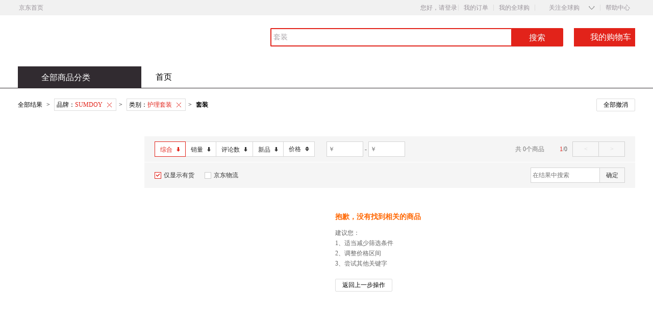

--- FILE ---
content_type: text/html
request_url: https://search.jd.hk/search?keyword=%E5%A5%97%E8%A3%85&ev=878_69912%40exbrand_SUMDOY%40&page=1&stock=1
body_size: 1761
content:
<!doctype html><html lang="en"><head><meta charset="utf-8"/><link rel="icon" href="//static.360buyimg.com/globalwide/dist/v20200908/i/favicon.ico"/><meta name="viewport" content="width=device-width,initial-scale=1"/><meta name="theme-color" content="#000000"/><link rel="apple-touch-icon" href="//jdw-cdn.jd.com/logo192.png"/><meta name="Keywords" content="京东全球购,护肤品,营养品,母婴用品,奶粉,家居厨具,数码,电器,京东"><meta name="description" content="京东全球购是国内最有保障的海外购物平台,提供母婴用品,护肤品,彩妆,钟表首饰,数码电器等全球优质商品,全球直供,售后无忧,来京东全球购,开启您的海外购物之旅吧."><title>京东全球购_海外购_海外购物网_100%正品保证-京东</title><script defer="defer" src="//jdw-cdn.jd.com/static/js/home.0f5316de.js"></script><link href="//jdw-cdn.jd.com/static/css/home.628b736f.css" rel="stylesheet"></head><body><noscript>You need to enable JavaScript to run this app.</noscript><div id="root"></div></body><script type="text/javascript">var jaq=jaq||[];jaq.push(["account","JA2015_111140"]),jaq.push(["domain","jd.hk"]),jaq.push(["erp_account",""]),jaq.push(["anchorpvflag","true"]),jaq.push(["anchorToUri",1]),function(){var a=document.createElement("script");a.type="text/javascript",a.async=!0,a.src=("https:"==document.location.protocol?"https://cscssl":"//csc")+".jd.com/joya.js";var t=document.getElementsByTagName("script")[0];t.parentNode.insertBefore(a,t)}()</script><script type="text/javascript">try{function IsPC(){var o=navigator.userAgent;o=o.toLowerCase();for(var e=new Array("iphone","android","phone","lenovo","netfront","java","opera mobi","opera mini","ucweb","windows ce","symbian","series","webos","sony","blackberry","dopod","nokia","ericsson","mot","samsung","htc","sgh","lg","sharp","sie-","philips","panasonic","alcatel","ipod","meizu","windowsce","palm","operamini","operamobi","openwave","nexusone","cldc","midp","xda","pieplus","foma","docomo","up.browser","up.link","blazer","helio","hosin","huawei","novarra","coolpad","techfaith","amoi","ktouch","nexian","sagem","wellcom","bunjalloo","maui","smartphone","spice","bird","zte-","longcos","pantech","gionee","portalmmm","jig browser","hiptop","benq","ipad","mobile","symbianos","haier","320x320","240x320","176x220"),a=!0,i=0;i<e.length;i++)if(o.indexOf(e[i])>0){a=!1;break}return a}IsPC()||(location.href="//gmart.jd.com")}catch(o){}</script><script>window.bp_bizid="JDGJ-PC"</script><script src="https://gias.jd.com/js/pc-tk.js"></script><script src="https://storage.360buyimg.com/jsresource/risk/handler.js"></script><script>window.riskHandlerUtil&&window.riskHandlerUtil.init({domainList:["beta-color.jd.hk","color.jd.hk","api.m.jd.com","beta-api.m.jd.com"]})</script><script src="https://storage.360buyimg.com/webcontainer/js_security_v3_0.1.5.js"></script><script>getJsToken((function(n){window.jsToken=n.jsToken}),1e3)</script><script crossorigin src="https://sgm-static.jd.com/sgm-web-3.2.0.js" name="SGMH5" sid="9e5dbc806d9446a19c3ede25f7dcd1fa" pid="9HwAEg@Gu89VZt4.4eA.Qz9"></script></html>

--- FILE ---
content_type: text/css
request_url: https://jdw-cdn.jd.com/static/css/home.628b736f.css
body_size: 78026
content:
a{color:#e2231a}a:hover{color:#f05143}a:active{color:#bd100d}::-moz-selection{background:#e2231a}::selection{background:#e2231a}html{--antd-wave-shadow-color:#e2231a}.ant-click-animating-node,[ant-click-animating-without-extra-node=true]:after{box-shadow:0 0 0 0 #e2231a}.ant-spin{color:#e2231a}.ant-spin-dot-item{background-color:#e2231a}

/*!
 * 
 * antd v4.24.8
 * 
 * Copyright 2015-present, Alipay, Inc.
 * All rights reserved.
 *       
 */[class*=ant-] input::-ms-clear,[class*=ant-] input::-ms-reveal,[class*=ant-]::-ms-clear,[class^=ant-] input::-ms-clear,[class^=ant-] input::-ms-reveal,[class^=ant-]::-ms-clear{display:none}body,html{height:100%;width:100%}input::-ms-clear,input::-ms-reveal{display:none}*,:after,:before{box-sizing:border-box}html{-webkit-text-size-adjust:100%;-ms-text-size-adjust:100%;-ms-overflow-style:scrollbar;-webkit-tap-highlight-color:rgba(0,0,0,0);font-family:sans-serif;line-height:1.15}@-ms-viewport{width:device-width}body{font-feature-settings:"tnum","tnum";background-color:#fff;color:rgba(0,0,0,.85);font-family:-apple-system,BlinkMacSystemFont,Segoe UI,Roboto,Helvetica Neue,Arial,Noto Sans,sans-serif,Apple Color Emoji,Segoe UI Emoji,Segoe UI Symbol,Noto Color Emoji;font-size:14px;font-variant:tabular-nums;line-height:1.5715;margin:0}[tabindex="-1"]:focus{outline:none!important}hr{overflow:visible}h1,h2,h3,h4,h5,h6{color:rgba(0,0,0,.85);font-weight:500;margin-bottom:.5em;margin-top:0}p{margin-bottom:1em;margin-top:0}abbr[data-original-title],abbr[title]{border-bottom:0;cursor:help;text-decoration:underline;-webkit-text-decoration:underline dotted;text-decoration:underline dotted}address{font-style:normal;line-height:inherit;margin-bottom:1em}input[type=number],input[type=password],input[type=text],textarea{-webkit-appearance:none}dl,ol,ul{margin-bottom:1em;margin-top:0}ol ol,ol ul,ul ol,ul ul{margin-bottom:0}dt{font-weight:500}dd{margin-bottom:.5em;margin-left:0}blockquote{margin:0 0 1em}dfn{font-style:italic}b,strong{font-weight:bolder}small{font-size:80%}sub,sup{font-size:75%;line-height:0;position:relative;vertical-align:initial}sub{bottom:-.25em}sup{top:-.5em}a{-webkit-text-decoration-skip:objects;background-color:initial;color:#1890ff;cursor:pointer;outline:none;transition:color .3s}a:hover{color:#40a9ff}a:active{color:#096dd9}a:active,a:focus,a:hover{outline:0;text-decoration:none}a[disabled]{color:rgba(0,0,0,.25);cursor:not-allowed}code,kbd,pre,samp{font-family:SFMono-Regular,Consolas,Liberation Mono,Menlo,Courier,monospace;font-size:1em}pre{margin-bottom:1em;margin-top:0;overflow:auto}figure{margin:0 0 1em}img{border-style:none}[role=button],a,area,button,input:not([type=range]),label,select,summary,textarea{touch-action:manipulation}table{border-collapse:collapse}caption{caption-side:bottom;color:rgba(0,0,0,.45);padding-bottom:.3em;padding-top:.75em;text-align:left}button,input,optgroup,select,textarea{color:inherit;font-family:inherit;font-size:inherit;line-height:inherit;margin:0}button,input{overflow:visible}button,select{text-transform:none}[type=reset],[type=submit],button,html [type=button]{-webkit-appearance:button}[type=button]::-moz-focus-inner,[type=reset]::-moz-focus-inner,[type=submit]::-moz-focus-inner,button::-moz-focus-inner{border-style:none;padding:0}input[type=checkbox],input[type=radio]{box-sizing:border-box;padding:0}input[type=date],input[type=datetime-local],input[type=month],input[type=time]{-webkit-appearance:listbox}textarea{overflow:auto;resize:vertical}fieldset{border:0;margin:0;min-width:0;padding:0}legend{color:inherit;display:block;font-size:1.5em;line-height:inherit;margin-bottom:.5em;max-width:100%;padding:0;white-space:normal;width:100%}progress{vertical-align:initial}[type=number]::-webkit-inner-spin-button,[type=number]::-webkit-outer-spin-button{height:auto}[type=search]{-webkit-appearance:none;outline-offset:-2px}[type=search]::-webkit-search-cancel-button,[type=search]::-webkit-search-decoration{-webkit-appearance:none}::-webkit-file-upload-button{-webkit-appearance:button;font:inherit}output{display:inline-block}summary{display:list-item}template{display:none}[hidden]{display:none!important}mark{background-color:#feffe6;padding:.2em}::-moz-selection{background:#1890ff;color:#fff}::selection{background:#1890ff;color:#fff}.clearfix:after,.clearfix:before{content:"";display:table}.anticon{-webkit-font-smoothing:antialiased;-moz-osx-font-smoothing:grayscale;color:inherit;display:inline-block;font-style:normal;line-height:0;text-align:center;text-rendering:optimizelegibility;text-transform:none;vertical-align:-.125em}.anticon>*{line-height:1}.anticon svg{display:inline-block}.anticon:before{display:none}.anticon .anticon-icon{display:block}.anticon>.anticon{line-height:0;vertical-align:0}.anticon[tabindex]{cursor:pointer}.anticon-spin,.anticon-spin:before{animation:loadingCircle 1s linear infinite;display:inline-block}.ant-fade-appear,.ant-fade-enter,.ant-fade-leave{animation-duration:.2s;animation-fill-mode:both;animation-play-state:paused}.ant-fade-appear.ant-fade-appear-active,.ant-fade-enter.ant-fade-enter-active{animation-name:antFadeIn;animation-play-state:running}.ant-fade-leave.ant-fade-leave-active{animation-name:antFadeOut;animation-play-state:running;pointer-events:none}.ant-fade-appear,.ant-fade-enter{animation-timing-function:linear;opacity:0}.ant-fade-leave{animation-timing-function:linear}@keyframes antFadeIn{0%{opacity:0}to{opacity:1}}@keyframes antFadeOut{0%{opacity:1}to{opacity:0}}.ant-move-up-appear,.ant-move-up-enter,.ant-move-up-leave{animation-duration:.2s;animation-fill-mode:both;animation-play-state:paused}.ant-move-up-appear.ant-move-up-appear-active,.ant-move-up-enter.ant-move-up-enter-active{animation-name:antMoveUpIn;animation-play-state:running}.ant-move-up-leave.ant-move-up-leave-active{animation-name:antMoveUpOut;animation-play-state:running;pointer-events:none}.ant-move-up-appear,.ant-move-up-enter{animation-timing-function:cubic-bezier(.08,.82,.17,1);opacity:0}.ant-move-up-leave{animation-timing-function:cubic-bezier(.6,.04,.98,.34)}.ant-move-down-appear,.ant-move-down-enter,.ant-move-down-leave{animation-duration:.2s;animation-fill-mode:both;animation-play-state:paused}.ant-move-down-appear.ant-move-down-appear-active,.ant-move-down-enter.ant-move-down-enter-active{animation-name:antMoveDownIn;animation-play-state:running}.ant-move-down-leave.ant-move-down-leave-active{animation-name:antMoveDownOut;animation-play-state:running;pointer-events:none}.ant-move-down-appear,.ant-move-down-enter{animation-timing-function:cubic-bezier(.08,.82,.17,1);opacity:0}.ant-move-down-leave{animation-timing-function:cubic-bezier(.6,.04,.98,.34)}.ant-move-left-appear,.ant-move-left-enter,.ant-move-left-leave{animation-duration:.2s;animation-fill-mode:both;animation-play-state:paused}.ant-move-left-appear.ant-move-left-appear-active,.ant-move-left-enter.ant-move-left-enter-active{animation-name:antMoveLeftIn;animation-play-state:running}.ant-move-left-leave.ant-move-left-leave-active{animation-name:antMoveLeftOut;animation-play-state:running;pointer-events:none}.ant-move-left-appear,.ant-move-left-enter{animation-timing-function:cubic-bezier(.08,.82,.17,1);opacity:0}.ant-move-left-leave{animation-timing-function:cubic-bezier(.6,.04,.98,.34)}.ant-move-right-appear,.ant-move-right-enter,.ant-move-right-leave{animation-duration:.2s;animation-fill-mode:both;animation-play-state:paused}.ant-move-right-appear.ant-move-right-appear-active,.ant-move-right-enter.ant-move-right-enter-active{animation-name:antMoveRightIn;animation-play-state:running}.ant-move-right-leave.ant-move-right-leave-active{animation-name:antMoveRightOut;animation-play-state:running;pointer-events:none}.ant-move-right-appear,.ant-move-right-enter{animation-timing-function:cubic-bezier(.08,.82,.17,1);opacity:0}.ant-move-right-leave{animation-timing-function:cubic-bezier(.6,.04,.98,.34)}@keyframes antMoveDownIn{0%{opacity:0;transform:translateY(100%);transform-origin:0 0}to{opacity:1;transform:translateY(0);transform-origin:0 0}}@keyframes antMoveDownOut{0%{opacity:1;transform:translateY(0);transform-origin:0 0}to{opacity:0;transform:translateY(100%);transform-origin:0 0}}@keyframes antMoveLeftIn{0%{opacity:0;transform:translateX(-100%);transform-origin:0 0}to{opacity:1;transform:translateX(0);transform-origin:0 0}}@keyframes antMoveLeftOut{0%{opacity:1;transform:translateX(0);transform-origin:0 0}to{opacity:0;transform:translateX(-100%);transform-origin:0 0}}@keyframes antMoveRightIn{0%{opacity:0;transform:translateX(100%);transform-origin:0 0}to{opacity:1;transform:translateX(0);transform-origin:0 0}}@keyframes antMoveRightOut{0%{opacity:1;transform:translateX(0);transform-origin:0 0}to{opacity:0;transform:translateX(100%);transform-origin:0 0}}@keyframes antMoveUpIn{0%{opacity:0;transform:translateY(-100%);transform-origin:0 0}to{opacity:1;transform:translateY(0);transform-origin:0 0}}@keyframes antMoveUpOut{0%{opacity:1;transform:translateY(0);transform-origin:0 0}to{opacity:0;transform:translateY(-100%);transform-origin:0 0}}@keyframes loadingCircle{to{transform:rotate(1turn)}}[ant-click-animating-without-extra-node=true],[ant-click-animating=true]{position:relative}html{--antd-wave-shadow-color:#1890ff;--scroll-bar:0}.ant-click-animating-node,[ant-click-animating-without-extra-node=true]:after{animation:fadeEffect 2s cubic-bezier(.08,.82,.17,1),waveEffect .4s cubic-bezier(.08,.82,.17,1);animation-fill-mode:forwards;border-radius:inherit;bottom:0;box-shadow:0 0 0 0 #1890ff;box-shadow:0 0 0 0 var(--antd-wave-shadow-color);content:"";display:block;left:0;opacity:.2;pointer-events:none;position:absolute;right:0;top:0}@keyframes waveEffect{to{box-shadow:0 0 0 #1890ff;box-shadow:0 0 0 6px #1890ff;box-shadow:0 0 0 6px var(--antd-wave-shadow-color)}}@keyframes fadeEffect{to{opacity:0}}.ant-slide-up-appear,.ant-slide-up-enter,.ant-slide-up-leave{animation-duration:.2s;animation-fill-mode:both;animation-play-state:paused}.ant-slide-up-appear.ant-slide-up-appear-active,.ant-slide-up-enter.ant-slide-up-enter-active{animation-name:antSlideUpIn;animation-play-state:running}.ant-slide-up-leave.ant-slide-up-leave-active{animation-name:antSlideUpOut;animation-play-state:running;pointer-events:none}.ant-slide-up-appear,.ant-slide-up-enter{animation-timing-function:cubic-bezier(.23,1,.32,1);opacity:0;transform:scale(0);transform-origin:0 0}.ant-slide-up-leave{animation-timing-function:cubic-bezier(.755,.05,.855,.06)}.ant-slide-down-appear,.ant-slide-down-enter,.ant-slide-down-leave{animation-duration:.2s;animation-fill-mode:both;animation-play-state:paused}.ant-slide-down-appear.ant-slide-down-appear-active,.ant-slide-down-enter.ant-slide-down-enter-active{animation-name:antSlideDownIn;animation-play-state:running}.ant-slide-down-leave.ant-slide-down-leave-active{animation-name:antSlideDownOut;animation-play-state:running;pointer-events:none}.ant-slide-down-appear,.ant-slide-down-enter{animation-timing-function:cubic-bezier(.23,1,.32,1);opacity:0;transform:scale(0);transform-origin:0 0}.ant-slide-down-leave{animation-timing-function:cubic-bezier(.755,.05,.855,.06)}.ant-slide-left-appear,.ant-slide-left-enter,.ant-slide-left-leave{animation-duration:.2s;animation-fill-mode:both;animation-play-state:paused}.ant-slide-left-appear.ant-slide-left-appear-active,.ant-slide-left-enter.ant-slide-left-enter-active{animation-name:antSlideLeftIn;animation-play-state:running}.ant-slide-left-leave.ant-slide-left-leave-active{animation-name:antSlideLeftOut;animation-play-state:running;pointer-events:none}.ant-slide-left-appear,.ant-slide-left-enter{animation-timing-function:cubic-bezier(.23,1,.32,1);opacity:0;transform:scale(0);transform-origin:0 0}.ant-slide-left-leave{animation-timing-function:cubic-bezier(.755,.05,.855,.06)}.ant-slide-right-appear,.ant-slide-right-enter,.ant-slide-right-leave{animation-duration:.2s;animation-fill-mode:both;animation-play-state:paused}.ant-slide-right-appear.ant-slide-right-appear-active,.ant-slide-right-enter.ant-slide-right-enter-active{animation-name:antSlideRightIn;animation-play-state:running}.ant-slide-right-leave.ant-slide-right-leave-active{animation-name:antSlideRightOut;animation-play-state:running;pointer-events:none}.ant-slide-right-appear,.ant-slide-right-enter{animation-timing-function:cubic-bezier(.23,1,.32,1);opacity:0;transform:scale(0);transform-origin:0 0}.ant-slide-right-leave{animation-timing-function:cubic-bezier(.755,.05,.855,.06)}@keyframes antSlideUpIn{0%{opacity:0;transform:scaleY(.8);transform-origin:0 0}to{opacity:1;transform:scaleY(1);transform-origin:0 0}}@keyframes antSlideUpOut{0%{opacity:1;transform:scaleY(1);transform-origin:0 0}to{opacity:0;transform:scaleY(.8);transform-origin:0 0}}@keyframes antSlideDownIn{0%{opacity:0;transform:scaleY(.8);transform-origin:100% 100%}to{opacity:1;transform:scaleY(1);transform-origin:100% 100%}}@keyframes antSlideDownOut{0%{opacity:1;transform:scaleY(1);transform-origin:100% 100%}to{opacity:0;transform:scaleY(.8);transform-origin:100% 100%}}@keyframes antSlideLeftIn{0%{opacity:0;transform:scaleX(.8);transform-origin:0 0}to{opacity:1;transform:scaleX(1);transform-origin:0 0}}@keyframes antSlideLeftOut{0%{opacity:1;transform:scaleX(1);transform-origin:0 0}to{opacity:0;transform:scaleX(.8);transform-origin:0 0}}@keyframes antSlideRightIn{0%{opacity:0;transform:scaleX(.8);transform-origin:100% 0}to{opacity:1;transform:scaleX(1);transform-origin:100% 0}}@keyframes antSlideRightOut{0%{opacity:1;transform:scaleX(1);transform-origin:100% 0}to{opacity:0;transform:scaleX(.8);transform-origin:100% 0}}.ant-zoom-appear,.ant-zoom-enter,.ant-zoom-leave{animation-duration:.2s;animation-fill-mode:both;animation-play-state:paused}.ant-zoom-appear.ant-zoom-appear-active,.ant-zoom-enter.ant-zoom-enter-active{animation-name:antZoomIn;animation-play-state:running}.ant-zoom-leave.ant-zoom-leave-active{animation-name:antZoomOut;animation-play-state:running;pointer-events:none}.ant-zoom-appear,.ant-zoom-enter{animation-timing-function:cubic-bezier(.08,.82,.17,1);opacity:0;transform:scale(0)}.ant-zoom-appear-prepare,.ant-zoom-enter-prepare{transform:none}.ant-zoom-leave{animation-timing-function:cubic-bezier(.78,.14,.15,.86)}.ant-zoom-big-appear,.ant-zoom-big-enter,.ant-zoom-big-leave{animation-duration:.2s;animation-fill-mode:both;animation-play-state:paused}.ant-zoom-big-appear.ant-zoom-big-appear-active,.ant-zoom-big-enter.ant-zoom-big-enter-active{animation-name:antZoomBigIn;animation-play-state:running}.ant-zoom-big-leave.ant-zoom-big-leave-active{animation-name:antZoomBigOut;animation-play-state:running;pointer-events:none}.ant-zoom-big-appear,.ant-zoom-big-enter{animation-timing-function:cubic-bezier(.08,.82,.17,1);opacity:0;transform:scale(0)}.ant-zoom-big-appear-prepare,.ant-zoom-big-enter-prepare{transform:none}.ant-zoom-big-leave{animation-timing-function:cubic-bezier(.78,.14,.15,.86)}.ant-zoom-big-fast-appear,.ant-zoom-big-fast-enter,.ant-zoom-big-fast-leave{animation-duration:.1s;animation-fill-mode:both;animation-play-state:paused}.ant-zoom-big-fast-appear.ant-zoom-big-fast-appear-active,.ant-zoom-big-fast-enter.ant-zoom-big-fast-enter-active{animation-name:antZoomBigIn;animation-play-state:running}.ant-zoom-big-fast-leave.ant-zoom-big-fast-leave-active{animation-name:antZoomBigOut;animation-play-state:running;pointer-events:none}.ant-zoom-big-fast-appear,.ant-zoom-big-fast-enter{animation-timing-function:cubic-bezier(.08,.82,.17,1);opacity:0;transform:scale(0)}.ant-zoom-big-fast-appear-prepare,.ant-zoom-big-fast-enter-prepare{transform:none}.ant-zoom-big-fast-leave{animation-timing-function:cubic-bezier(.78,.14,.15,.86)}.ant-zoom-up-appear,.ant-zoom-up-enter,.ant-zoom-up-leave{animation-duration:.2s;animation-fill-mode:both;animation-play-state:paused}.ant-zoom-up-appear.ant-zoom-up-appear-active,.ant-zoom-up-enter.ant-zoom-up-enter-active{animation-name:antZoomUpIn;animation-play-state:running}.ant-zoom-up-leave.ant-zoom-up-leave-active{animation-name:antZoomUpOut;animation-play-state:running;pointer-events:none}.ant-zoom-up-appear,.ant-zoom-up-enter{animation-timing-function:cubic-bezier(.08,.82,.17,1);opacity:0;transform:scale(0)}.ant-zoom-up-appear-prepare,.ant-zoom-up-enter-prepare{transform:none}.ant-zoom-up-leave{animation-timing-function:cubic-bezier(.78,.14,.15,.86)}.ant-zoom-down-appear,.ant-zoom-down-enter,.ant-zoom-down-leave{animation-duration:.2s;animation-fill-mode:both;animation-play-state:paused}.ant-zoom-down-appear.ant-zoom-down-appear-active,.ant-zoom-down-enter.ant-zoom-down-enter-active{animation-name:antZoomDownIn;animation-play-state:running}.ant-zoom-down-leave.ant-zoom-down-leave-active{animation-name:antZoomDownOut;animation-play-state:running;pointer-events:none}.ant-zoom-down-appear,.ant-zoom-down-enter{animation-timing-function:cubic-bezier(.08,.82,.17,1);opacity:0;transform:scale(0)}.ant-zoom-down-appear-prepare,.ant-zoom-down-enter-prepare{transform:none}.ant-zoom-down-leave{animation-timing-function:cubic-bezier(.78,.14,.15,.86)}.ant-zoom-left-appear,.ant-zoom-left-enter,.ant-zoom-left-leave{animation-duration:.2s;animation-fill-mode:both;animation-play-state:paused}.ant-zoom-left-appear.ant-zoom-left-appear-active,.ant-zoom-left-enter.ant-zoom-left-enter-active{animation-name:antZoomLeftIn;animation-play-state:running}.ant-zoom-left-leave.ant-zoom-left-leave-active{animation-name:antZoomLeftOut;animation-play-state:running;pointer-events:none}.ant-zoom-left-appear,.ant-zoom-left-enter{animation-timing-function:cubic-bezier(.08,.82,.17,1);opacity:0;transform:scale(0)}.ant-zoom-left-appear-prepare,.ant-zoom-left-enter-prepare{transform:none}.ant-zoom-left-leave{animation-timing-function:cubic-bezier(.78,.14,.15,.86)}.ant-zoom-right-appear,.ant-zoom-right-enter,.ant-zoom-right-leave{animation-duration:.2s;animation-fill-mode:both;animation-play-state:paused}.ant-zoom-right-appear.ant-zoom-right-appear-active,.ant-zoom-right-enter.ant-zoom-right-enter-active{animation-name:antZoomRightIn;animation-play-state:running}.ant-zoom-right-leave.ant-zoom-right-leave-active{animation-name:antZoomRightOut;animation-play-state:running;pointer-events:none}.ant-zoom-right-appear,.ant-zoom-right-enter{animation-timing-function:cubic-bezier(.08,.82,.17,1);opacity:0;transform:scale(0)}.ant-zoom-right-appear-prepare,.ant-zoom-right-enter-prepare{transform:none}.ant-zoom-right-leave{animation-timing-function:cubic-bezier(.78,.14,.15,.86)}@keyframes antZoomIn{0%{opacity:0;transform:scale(.2)}to{opacity:1;transform:scale(1)}}@keyframes antZoomOut{0%{transform:scale(1)}to{opacity:0;transform:scale(.2)}}@keyframes antZoomBigIn{0%{opacity:0;transform:scale(.8)}to{opacity:1;transform:scale(1)}}@keyframes antZoomBigOut{0%{transform:scale(1)}to{opacity:0;transform:scale(.8)}}@keyframes antZoomUpIn{0%{opacity:0;transform:scale(.8);transform-origin:50% 0}to{transform:scale(1);transform-origin:50% 0}}@keyframes antZoomUpOut{0%{transform:scale(1);transform-origin:50% 0}to{opacity:0;transform:scale(.8);transform-origin:50% 0}}@keyframes antZoomLeftIn{0%{opacity:0;transform:scale(.8);transform-origin:0 50%}to{transform:scale(1);transform-origin:0 50%}}@keyframes antZoomLeftOut{0%{transform:scale(1);transform-origin:0 50%}to{opacity:0;transform:scale(.8);transform-origin:0 50%}}@keyframes antZoomRightIn{0%{opacity:0;transform:scale(.8);transform-origin:100% 50%}to{transform:scale(1);transform-origin:100% 50%}}@keyframes antZoomRightOut{0%{transform:scale(1);transform-origin:100% 50%}to{opacity:0;transform:scale(.8);transform-origin:100% 50%}}@keyframes antZoomDownIn{0%{opacity:0;transform:scale(.8);transform-origin:50% 100%}to{transform:scale(1);transform-origin:50% 100%}}@keyframes antZoomDownOut{0%{transform:scale(1);transform-origin:50% 100%}to{opacity:0;transform:scale(.8);transform-origin:50% 100%}}.ant-motion-collapse-legacy{overflow:hidden}.ant-motion-collapse,.ant-motion-collapse-legacy-active{transition:height .2s cubic-bezier(.645,.045,.355,1),opacity .2s cubic-bezier(.645,.045,.355,1)!important}.ant-motion-collapse{overflow:hidden}.ant-affix{position:fixed;z-index:10}.ant-alert{font-feature-settings:"tnum","tnum";word-wrap:break-word;align-items:center;border-radius:2px;box-sizing:border-box;color:rgba(0,0,0,.85);display:flex;font-size:14px;font-variant:tabular-nums;line-height:1.5715;list-style:none;margin:0;padding:8px 15px;position:relative}.ant-alert-content{flex:1 1;min-width:0}.ant-alert-icon{margin-right:8px}.ant-alert-description{display:none;font-size:14px;line-height:22px}.ant-alert-success{background-color:#f6ffed;border:1px solid #b7eb8f}.ant-alert-success .ant-alert-icon{color:#52c41a}.ant-alert-info{background-color:#e6f7ff;border:1px solid #91d5ff}.ant-alert-info .ant-alert-icon{color:#1890ff}.ant-alert-warning{background-color:#fffbe6;border:1px solid #ffe58f}.ant-alert-warning .ant-alert-icon{color:#faad14}.ant-alert-error{background-color:#fff2f0;border:1px solid #ffccc7}.ant-alert-error .ant-alert-icon{color:#ff4d4f}.ant-alert-error .ant-alert-description>pre{margin:0;padding:0}.ant-alert-action{margin-left:8px}.ant-alert-close-icon{background-color:initial;border:none;cursor:pointer;font-size:12px;line-height:12px;margin-left:8px;outline:none;overflow:hidden;padding:0}.ant-alert-close-icon .anticon-close{color:rgba(0,0,0,.45);transition:color .3s}.ant-alert-close-icon .anticon-close:hover{color:rgba(0,0,0,.75)}.ant-alert-close-text{color:rgba(0,0,0,.45);transition:color .3s}.ant-alert-close-text:hover{color:rgba(0,0,0,.75)}.ant-alert-with-description{align-items:flex-start;padding:15px 15px 15px 24px}.ant-alert-with-description.ant-alert-no-icon{padding:15px}.ant-alert-with-description .ant-alert-icon{font-size:24px;margin-right:15px}.ant-alert-with-description .ant-alert-message{color:rgba(0,0,0,.85);display:block;font-size:16px;margin-bottom:4px}.ant-alert-message{color:rgba(0,0,0,.85)}.ant-alert-with-description .ant-alert-description{display:block}.ant-alert.ant-alert-motion-leave{opacity:1;overflow:hidden;transition:max-height .3s cubic-bezier(.78,.14,.15,.86),opacity .3s cubic-bezier(.78,.14,.15,.86),padding-top .3s cubic-bezier(.78,.14,.15,.86),padding-bottom .3s cubic-bezier(.78,.14,.15,.86),margin-bottom .3s cubic-bezier(.78,.14,.15,.86)}.ant-alert.ant-alert-motion-leave-active{margin-bottom:0!important;max-height:0;opacity:0;padding-bottom:0;padding-top:0}.ant-alert-banner{border:0;border-radius:0;margin-bottom:0}.ant-alert.ant-alert-rtl{direction:rtl}.ant-alert-rtl .ant-alert-icon{margin-left:8px;margin-right:auto}.ant-alert-rtl .ant-alert-action,.ant-alert-rtl .ant-alert-close-icon{margin-left:auto;margin-right:8px}.ant-alert-rtl.ant-alert-with-description{padding-left:15px;padding-right:24px}.ant-alert-rtl.ant-alert-with-description .ant-alert-icon{margin-left:15px;margin-right:auto}.ant-anchor{font-feature-settings:"tnum","tnum";box-sizing:border-box;color:rgba(0,0,0,.85);font-size:14px;font-variant:tabular-nums;line-height:1.5715;list-style:none;margin:0;padding:0 0 0 2px;position:relative}.ant-anchor-wrapper{background-color:initial;margin-left:-4px;overflow:auto;padding-left:4px}.ant-anchor-ink{height:100%;left:0;position:absolute;top:0}.ant-anchor-ink:before{background-color:#f0f0f0;content:" ";display:block;height:100%;margin:0 auto;position:relative;width:2px}.ant-anchor-ink-ball{background-color:#fff;border:2px solid #1890ff;border-radius:8px;display:none;height:8px;left:50%;position:absolute;transform:translateX(-50%);transition:top .3s ease-in-out;width:8px}.ant-anchor-ink-ball.ant-anchor-ink-ball-visible{display:inline-block}.ant-anchor-fixed .ant-anchor-ink .ant-anchor-ink-ball{display:none}.ant-anchor-link{padding:4px 0 4px 16px}.ant-anchor-link-title{color:rgba(0,0,0,.85);display:block;margin-bottom:3px;overflow:hidden;position:relative;text-overflow:ellipsis;transition:all .3s;white-space:nowrap}.ant-anchor-link-title:only-child{margin-bottom:0}.ant-anchor-link-active>.ant-anchor-link-title{color:#1890ff}.ant-anchor-link .ant-anchor-link{padding-bottom:2px;padding-top:2px}.ant-anchor-rtl{direction:rtl}.ant-anchor-rtl.ant-anchor-wrapper{margin-left:0;margin-right:-4px;padding-left:0;padding-right:4px}.ant-anchor-rtl .ant-anchor-ink{left:auto;right:0}.ant-anchor-rtl .ant-anchor-ink-ball{left:0;right:50%;transform:translateX(50%)}.ant-anchor-rtl .ant-anchor-link{padding:4px 16px 4px 0}.ant-select-auto-complete{font-feature-settings:"tnum","tnum";box-sizing:border-box;color:rgba(0,0,0,.85);font-size:14px;font-variant:tabular-nums;line-height:1.5715;list-style:none;margin:0;padding:0}.ant-select-auto-complete .ant-select-clear{right:13px}.ant-select-single .ant-select-selector{display:flex}.ant-select-single .ant-select-selector .ant-select-selection-search{bottom:0;left:11px;position:absolute;right:11px;top:0}.ant-select-single .ant-select-selector .ant-select-selection-search-input{width:100%}.ant-select-single .ant-select-selector .ant-select-selection-item,.ant-select-single .ant-select-selector .ant-select-selection-placeholder{line-height:30px;padding:0;transition:all .3s}.ant-select-single .ant-select-selector .ant-select-selection-item{position:relative;-webkit-user-select:none;-moz-user-select:none;-ms-user-select:none;user-select:none}.ant-select-single .ant-select-selector .ant-select-selection-placeholder{pointer-events:none;transition:none}.ant-select-single .ant-select-selector .ant-select-selection-item:after,.ant-select-single .ant-select-selector .ant-select-selection-placeholder:after,.ant-select-single .ant-select-selector:after{content:"\a0";display:inline-block;visibility:hidden;width:0}.ant-select-single.ant-select-show-arrow .ant-select-selection-search{right:25px}.ant-select-single.ant-select-show-arrow .ant-select-selection-item,.ant-select-single.ant-select-show-arrow .ant-select-selection-placeholder{padding-right:18px}.ant-select-single.ant-select-open .ant-select-selection-item{color:#bfbfbf}.ant-select-single:not(.ant-select-customize-input) .ant-select-selector{height:32px;padding:0 11px;width:100%}.ant-select-single:not(.ant-select-customize-input) .ant-select-selector .ant-select-selection-search-input{height:30px}.ant-select-single:not(.ant-select-customize-input) .ant-select-selector:after{line-height:30px}.ant-select-single.ant-select-customize-input .ant-select-selector:after{display:none}.ant-select-single.ant-select-customize-input .ant-select-selector .ant-select-selection-search{position:static;width:100%}.ant-select-single.ant-select-customize-input .ant-select-selector .ant-select-selection-placeholder{left:0;padding:0 11px;position:absolute;right:0}.ant-select-single.ant-select-customize-input .ant-select-selector .ant-select-selection-placeholder:after{display:none}.ant-select-single.ant-select-lg:not(.ant-select-customize-input) .ant-select-selector{height:40px}.ant-select-single.ant-select-lg:not(.ant-select-customize-input) .ant-select-selector .ant-select-selection-item,.ant-select-single.ant-select-lg:not(.ant-select-customize-input) .ant-select-selector .ant-select-selection-placeholder,.ant-select-single.ant-select-lg:not(.ant-select-customize-input) .ant-select-selector:after{line-height:38px}.ant-select-single.ant-select-lg:not(.ant-select-customize-input):not(.ant-select-customize-input) .ant-select-selection-search-input{height:38px}.ant-select-single.ant-select-sm:not(.ant-select-customize-input) .ant-select-selector{height:24px}.ant-select-single.ant-select-sm:not(.ant-select-customize-input) .ant-select-selector .ant-select-selection-item,.ant-select-single.ant-select-sm:not(.ant-select-customize-input) .ant-select-selector .ant-select-selection-placeholder,.ant-select-single.ant-select-sm:not(.ant-select-customize-input) .ant-select-selector:after{line-height:22px}.ant-select-single.ant-select-sm:not(.ant-select-customize-input):not(.ant-select-customize-input) .ant-select-selection-search-input{height:22px}.ant-select-single.ant-select-sm:not(.ant-select-customize-input) .ant-select-selection-search{left:7px;right:7px}.ant-select-single.ant-select-sm:not(.ant-select-customize-input) .ant-select-selector{padding:0 7px}.ant-select-single.ant-select-sm:not(.ant-select-customize-input).ant-select-show-arrow .ant-select-selection-search{right:28px}.ant-select-single.ant-select-sm:not(.ant-select-customize-input).ant-select-show-arrow .ant-select-selection-item,.ant-select-single.ant-select-sm:not(.ant-select-customize-input).ant-select-show-arrow .ant-select-selection-placeholder{padding-right:21px}.ant-select-single.ant-select-lg:not(.ant-select-customize-input) .ant-select-selector{padding:0 11px}.ant-select-selection-overflow{display:flex;flex:auto;flex-wrap:wrap;max-width:100%;position:relative}.ant-select-selection-overflow-item{align-self:center;flex:none;max-width:100%}.ant-select-multiple .ant-select-selector{align-items:center;display:flex;flex-wrap:wrap;padding:1px 4px}.ant-select-show-search.ant-select-multiple .ant-select-selector{cursor:text}.ant-select-disabled.ant-select-multiple .ant-select-selector{background:#f5f5f5;cursor:not-allowed}.ant-select-multiple .ant-select-selector:after{content:"\a0";display:inline-block;line-height:24px;margin:2px 0;width:0}.ant-select-multiple.ant-select-allow-clear .ant-select-selector,.ant-select-multiple.ant-select-show-arrow .ant-select-selector{padding-right:24px}.ant-select-multiple .ant-select-selection-item{-webkit-margin-end:4px;-webkit-padding-start:8px;-webkit-padding-end:4px;background:#f5f5f5;border:1px solid #f0f0f0;border-radius:2px;box-sizing:border-box;cursor:default;display:flex;flex:none;height:24px;line-height:22px;margin-bottom:2px;margin-top:2px;margin-inline-end:4px;max-width:100%;padding-inline-end:4px;padding-inline-start:8px;position:relative;transition:font-size .3s,line-height .3s,height .3s;-webkit-user-select:none;-moz-user-select:none;-ms-user-select:none;user-select:none}.ant-select-disabled.ant-select-multiple .ant-select-selection-item{border-color:#d9d9d9;color:#bfbfbf;cursor:not-allowed}.ant-select-multiple .ant-select-selection-item-content{display:inline-block;margin-right:4px;overflow:hidden;text-overflow:ellipsis;white-space:pre}.ant-select-multiple .ant-select-selection-item-remove{-webkit-font-smoothing:antialiased;-moz-osx-font-smoothing:grayscale;color:inherit;color:rgba(0,0,0,.45);cursor:pointer;display:inline-block;font-size:10px;font-style:normal;font-weight:700;line-height:0;line-height:inherit;text-align:center;text-rendering:optimizelegibility;text-transform:none;vertical-align:-.125em}.ant-select-multiple .ant-select-selection-item-remove>*{line-height:1}.ant-select-multiple .ant-select-selection-item-remove svg{display:inline-block}.ant-select-multiple .ant-select-selection-item-remove:before{display:none}.ant-select-multiple .ant-select-selection-item-remove .ant-select-multiple .ant-select-selection-item-remove-icon{display:block}.ant-select-multiple .ant-select-selection-item-remove>.anticon{vertical-align:middle}.ant-select-multiple .ant-select-selection-item-remove:hover{color:rgba(0,0,0,.75)}.ant-select-multiple .ant-select-selection-overflow-item+.ant-select-selection-overflow-item .ant-select-selection-search{-webkit-margin-start:0;margin-inline-start:0}.ant-select-multiple .ant-select-selection-search{-webkit-margin-start:7px;margin-inline-start:7px;max-width:100%;position:relative}.ant-select-multiple .ant-select-selection-search-input,.ant-select-multiple .ant-select-selection-search-mirror{font-family:-apple-system,BlinkMacSystemFont,Segoe UI,Roboto,Helvetica Neue,Arial,Noto Sans,sans-serif,Apple Color Emoji,Segoe UI Emoji,Segoe UI Symbol,Noto Color Emoji;height:24px;line-height:24px;transition:all .3s}.ant-select-multiple .ant-select-selection-search-input{min-width:4.1px;width:100%}.ant-select-multiple .ant-select-selection-search-mirror{left:0;position:absolute;top:0;visibility:hidden;white-space:pre;z-index:999}.ant-select-multiple .ant-select-selection-placeholder{left:11px;position:absolute;right:11px;top:50%;transform:translateY(-50%);transition:all .3s}.ant-select-multiple.ant-select-lg .ant-select-selector:after{line-height:32px}.ant-select-multiple.ant-select-lg .ant-select-selection-item{line-height:30px}.ant-select-multiple.ant-select-lg .ant-select-selection-search{height:32px;line-height:32px}.ant-select-multiple.ant-select-lg .ant-select-selection-search-input,.ant-select-multiple.ant-select-lg .ant-select-selection-search-mirror{height:32px;line-height:30px}.ant-select-multiple.ant-select-sm .ant-select-selector:after{line-height:16px}.ant-select-multiple.ant-select-sm .ant-select-selection-item{height:16px;line-height:14px}.ant-select-multiple.ant-select-sm .ant-select-selection-search{height:16px;line-height:16px}.ant-select-multiple.ant-select-sm .ant-select-selection-search-input,.ant-select-multiple.ant-select-sm .ant-select-selection-search-mirror{height:16px;line-height:14px}.ant-select-multiple.ant-select-sm .ant-select-selection-placeholder{left:7px}.ant-select-multiple.ant-select-sm .ant-select-selection-search{-webkit-margin-start:3px;margin-inline-start:3px}.ant-select-multiple.ant-select-lg .ant-select-selection-item{height:32px;line-height:32px}.ant-select-disabled .ant-select-selection-item-remove{display:none}.ant-select-status-error.ant-select:not(.ant-select-disabled):not(.ant-select-customize-input):not(.ant-pagination-size-changer) .ant-select-selector{background-color:#fff;border-color:#ff4d4f!important}.ant-select-status-error.ant-select:not(.ant-select-disabled):not(.ant-select-customize-input):not(.ant-pagination-size-changer).ant-select-focused .ant-select-selector,.ant-select-status-error.ant-select:not(.ant-select-disabled):not(.ant-select-customize-input):not(.ant-pagination-size-changer).ant-select-open .ant-select-selector{border-color:#ff7875;border-right-width:1px;box-shadow:0 0 0 2px rgba(255,77,79,.2);outline:0}.ant-select-status-warning.ant-select:not(.ant-select-disabled):not(.ant-select-customize-input):not(.ant-pagination-size-changer) .ant-select-selector{background-color:#fff;border-color:#faad14!important}.ant-select-status-warning.ant-select:not(.ant-select-disabled):not(.ant-select-customize-input):not(.ant-pagination-size-changer).ant-select-focused .ant-select-selector,.ant-select-status-warning.ant-select:not(.ant-select-disabled):not(.ant-select-customize-input):not(.ant-pagination-size-changer).ant-select-open .ant-select-selector{border-color:#ffc53d;border-right-width:1px;box-shadow:0 0 0 2px rgba(250,173,20,.2);outline:0}.ant-select-status-error.ant-select-has-feedback .ant-select-clear,.ant-select-status-success.ant-select-has-feedback .ant-select-clear,.ant-select-status-validating.ant-select-has-feedback .ant-select-clear,.ant-select-status-warning.ant-select-has-feedback .ant-select-clear{right:32px}.ant-select-status-error.ant-select-has-feedback .ant-select-selection-selected-value,.ant-select-status-success.ant-select-has-feedback .ant-select-selection-selected-value,.ant-select-status-validating.ant-select-has-feedback .ant-select-selection-selected-value,.ant-select-status-warning.ant-select-has-feedback .ant-select-selection-selected-value{padding-right:42px}.ant-select{font-feature-settings:"tnum","tnum";box-sizing:border-box;color:rgba(0,0,0,.85);cursor:pointer;display:inline-block;font-size:14px;font-variant:tabular-nums;line-height:1.5715;list-style:none;margin:0;padding:0;position:relative}.ant-select:not(.ant-select-customize-input) .ant-select-selector{background-color:#fff;border:1px solid #d9d9d9;border-radius:2px;position:relative;transition:all .3s cubic-bezier(.645,.045,.355,1)}.ant-select:not(.ant-select-customize-input) .ant-select-selector input{cursor:pointer}.ant-select-show-search.ant-select:not(.ant-select-customize-input) .ant-select-selector{cursor:text}.ant-select-show-search.ant-select:not(.ant-select-customize-input) .ant-select-selector input{cursor:auto}.ant-select-focused:not(.ant-select-disabled).ant-select:not(.ant-select-customize-input) .ant-select-selector{border-color:#40a9ff;border-right-width:1px;box-shadow:0 0 0 2px rgba(24,144,255,.2);outline:0}.ant-select-disabled.ant-select:not(.ant-select-customize-input) .ant-select-selector{background:#f5f5f5;color:rgba(0,0,0,.25);cursor:not-allowed}.ant-select-multiple.ant-select-disabled.ant-select:not(.ant-select-customize-input) .ant-select-selector{background:#f5f5f5}.ant-select-disabled.ant-select:not(.ant-select-customize-input) .ant-select-selector input{cursor:not-allowed}.ant-select:not(.ant-select-customize-input) .ant-select-selector .ant-select-selection-search-input{-webkit-appearance:none;-moz-appearance:none;appearance:none;background:transparent;border:none;margin:0;outline:none;padding:0}.ant-select:not(.ant-select-customize-input) .ant-select-selector .ant-select-selection-search-input::-webkit-search-cancel-button{-webkit-appearance:none;display:none}.ant-select:not(.ant-select-disabled):hover .ant-select-selector{border-color:#40a9ff;border-right-width:1px}.ant-select-selection-item{flex:1 1;font-weight:400;overflow:hidden;text-overflow:ellipsis;white-space:nowrap}@media (-ms-high-contrast:none){.ant-select-selection-item,.ant-select-selection-item ::-ms-backdrop{flex:auto}}.ant-select-selection-placeholder{color:#bfbfbf;flex:1 1;overflow:hidden;pointer-events:none;text-overflow:ellipsis;white-space:nowrap}@media (-ms-high-contrast:none){.ant-select-selection-placeholder,.ant-select-selection-placeholder ::-ms-backdrop{flex:auto}}.ant-select-arrow{-webkit-font-smoothing:antialiased;-moz-osx-font-smoothing:grayscale;align-items:center;color:inherit;color:rgba(0,0,0,.25);display:inline-block;display:flex;font-size:12px;font-style:normal;height:12px;line-height:0;line-height:1;margin-top:-6px;pointer-events:none;position:absolute;right:11px;text-align:center;text-rendering:optimizelegibility;text-transform:none;top:50%;vertical-align:-.125em}.ant-select-arrow>*{line-height:1}.ant-select-arrow svg{display:inline-block}.ant-select-arrow:before{display:none}.ant-select-arrow .ant-select-arrow-icon{display:block}.ant-select-arrow .anticon{transition:transform .3s;vertical-align:top}.ant-select-arrow .anticon>svg{vertical-align:top}.ant-select-arrow .anticon:not(.ant-select-suffix){pointer-events:auto}.ant-select-disabled .ant-select-arrow{cursor:not-allowed}.ant-select-arrow>:not(:last-child){-webkit-margin-end:8px;margin-inline-end:8px}.ant-select-clear{background:#fff;color:rgba(0,0,0,.25);cursor:pointer;display:inline-block;font-size:12px;font-style:normal;height:12px;line-height:1;margin-top:-6px;opacity:0;position:absolute;right:11px;text-align:center;text-rendering:auto;text-transform:none;top:50%;transition:color .3s ease,opacity .15s ease;width:12px;z-index:1}.ant-select-clear:before{display:block}.ant-select-clear:hover{color:rgba(0,0,0,.45)}.ant-select:hover .ant-select-clear{opacity:1}.ant-select-dropdown{font-feature-settings:"tnum","tnum",;background-color:#fff;border-radius:2px;box-shadow:0 3px 6px -4px rgba(0,0,0,.12),0 6px 16px 0 rgba(0,0,0,.08),0 9px 28px 8px rgba(0,0,0,.05);box-sizing:border-box;color:rgba(0,0,0,.85);font-size:14px;font-variant:tabular-nums;font-variant:normal;left:-9999px;line-height:1.5715;list-style:none;margin:0;outline:none;overflow:hidden;padding:4px 0;position:absolute;top:-9999px;z-index:1050}.ant-select-dropdown.ant-slide-up-appear.ant-slide-up-appear-active.ant-select-dropdown-placement-bottomLeft,.ant-select-dropdown.ant-slide-up-enter.ant-slide-up-enter-active.ant-select-dropdown-placement-bottomLeft{animation-name:antSlideUpIn}.ant-select-dropdown.ant-slide-up-appear.ant-slide-up-appear-active.ant-select-dropdown-placement-topLeft,.ant-select-dropdown.ant-slide-up-enter.ant-slide-up-enter-active.ant-select-dropdown-placement-topLeft{animation-name:antSlideDownIn}.ant-select-dropdown.ant-slide-up-leave.ant-slide-up-leave-active.ant-select-dropdown-placement-bottomLeft{animation-name:antSlideUpOut}.ant-select-dropdown.ant-slide-up-leave.ant-slide-up-leave-active.ant-select-dropdown-placement-topLeft{animation-name:antSlideDownOut}.ant-select-dropdown-hidden{display:none}.ant-select-dropdown-empty{color:rgba(0,0,0,.25)}.ant-select-item-empty{color:rgba(0,0,0,.85);color:rgba(0,0,0,.25)}.ant-select-item,.ant-select-item-empty{display:block;font-size:14px;font-weight:400;line-height:22px;min-height:32px;padding:5px 12px;position:relative}.ant-select-item{color:rgba(0,0,0,.85);cursor:pointer;transition:background .3s ease}.ant-select-item-group{color:rgba(0,0,0,.45);cursor:default;font-size:12px}.ant-select-item-option{display:flex}.ant-select-item-option-content{flex:auto;overflow:hidden;text-overflow:ellipsis;white-space:nowrap}.ant-select-item-option-state{flex:none}.ant-select-item-option-active:not(.ant-select-item-option-disabled){background-color:#f5f5f5}.ant-select-item-option-selected:not(.ant-select-item-option-disabled){background-color:#e6f7ff;color:rgba(0,0,0,.85);font-weight:600}.ant-select-item-option-selected:not(.ant-select-item-option-disabled) .ant-select-item-option-state{color:#1890ff}.ant-select-item-option-disabled{color:rgba(0,0,0,.25);cursor:not-allowed}.ant-select-item-option-disabled.ant-select-item-option-selected{background-color:#f5f5f5}.ant-select-item-option-grouped{padding-left:24px}.ant-select-lg{font-size:16px}.ant-select-borderless .ant-select-selector{background-color:initial!important;border-color:transparent!important;box-shadow:none!important}.ant-select.ant-select-in-form-item{width:100%}.ant-select-compact-item:not(.ant-select-compact-last-item){margin-right:-1px}.ant-select-compact-item:not(.ant-select-compact-last-item).ant-select-compact-item-rtl{margin-left:-1px;margin-right:0}.ant-select-compact-item.ant-select-focused>*,.ant-select-compact-item:active>*,.ant-select-compact-item:focus>*,.ant-select-compact-item:hover>*{z-index:2}.ant-select-compact-item[disabled]>*{z-index:0}.ant-select-compact-item:not(.ant-select-compact-first-item):not(.ant-select-compact-last-item).ant-select>.ant-select-selector{border-radius:0}.ant-select-compact-item.ant-select-compact-first-item.ant-select:not(.ant-select-compact-last-item):not(.ant-select-compact-item-rtl)>.ant-select-selector{border-bottom-right-radius:0;border-top-right-radius:0}.ant-select-compact-item.ant-select-compact-last-item.ant-select:not(.ant-select-compact-first-item):not(.ant-select-compact-item-rtl)>.ant-select-selector,.ant-select-compact-item.ant-select.ant-select-compact-first-item.ant-select-compact-item-rtl:not(.ant-select-compact-last-item)>.ant-select-selector{border-bottom-left-radius:0;border-top-left-radius:0}.ant-select-compact-item.ant-select.ant-select-compact-last-item.ant-select-compact-item-rtl:not(.ant-select-compact-first-item)>.ant-select-selector{border-bottom-right-radius:0;border-top-right-radius:0}.ant-select-rtl{direction:rtl}.ant-select-rtl .ant-select-arrow,.ant-select-rtl .ant-select-clear{left:11px;right:auto}.ant-select-dropdown-rtl{direction:rtl}.ant-select-dropdown-rtl .ant-select-item-option-grouped{padding-left:12px;padding-right:24px}.ant-select-rtl.ant-select-multiple.ant-select-allow-clear .ant-select-selector,.ant-select-rtl.ant-select-multiple.ant-select-show-arrow .ant-select-selector{padding-left:24px;padding-right:4px}.ant-select-rtl.ant-select-multiple .ant-select-selection-item{text-align:right}.ant-select-rtl.ant-select-multiple .ant-select-selection-item-content{margin-left:4px;margin-right:0;text-align:right}.ant-select-rtl.ant-select-multiple .ant-select-selection-search-mirror{left:auto;right:0}.ant-select-rtl.ant-select-multiple .ant-select-selection-placeholder{left:auto;right:11px}.ant-select-rtl.ant-select-multiple.ant-select-sm .ant-select-selection-placeholder{right:7px}.ant-select-rtl.ant-select-single .ant-select-selector .ant-select-selection-item,.ant-select-rtl.ant-select-single .ant-select-selector .ant-select-selection-placeholder{left:9px;right:0;text-align:right}.ant-select-rtl.ant-select-single.ant-select-show-arrow .ant-select-selection-search{left:25px;right:11px}.ant-select-rtl.ant-select-single.ant-select-show-arrow .ant-select-selection-item,.ant-select-rtl.ant-select-single.ant-select-show-arrow .ant-select-selection-placeholder{padding-left:18px;padding-right:0}.ant-select-rtl.ant-select-single.ant-select-sm:not(.ant-select-customize-input).ant-select-show-arrow .ant-select-selection-search{right:6px}.ant-select-rtl.ant-select-single.ant-select-sm:not(.ant-select-customize-input).ant-select-show-arrow .ant-select-selection-item,.ant-select-rtl.ant-select-single.ant-select-sm:not(.ant-select-customize-input).ant-select-show-arrow .ant-select-selection-placeholder{padding-left:21px;padding-right:0}.ant-empty{font-size:14px;line-height:1.5715;margin:0 8px;text-align:center}.ant-empty-image{height:100px;margin-bottom:8px}.ant-empty-image img{height:100%}.ant-empty-image svg{height:100%;margin:auto}.ant-empty-footer{margin-top:16px}.ant-empty-normal{color:rgba(0,0,0,.25);margin:32px 0}.ant-empty-normal .ant-empty-image{height:40px}.ant-empty-small{color:rgba(0,0,0,.25);margin:8px 0}.ant-empty-small .ant-empty-image{height:35px}.ant-empty-img-default-ellipse{fill:#f5f5f5;fill-opacity:.8}.ant-empty-img-default-path-1{fill:#aeb8c2}.ant-empty-img-default-path-2{fill:url(#linearGradient-1)}.ant-empty-img-default-path-3{fill:#f5f5f7}.ant-empty-img-default-path-4,.ant-empty-img-default-path-5{fill:#dce0e6}.ant-empty-img-default-g{fill:#fff}.ant-empty-img-simple-ellipse{fill:#f5f5f5}.ant-empty-img-simple-g{stroke:#d9d9d9}.ant-empty-img-simple-path{fill:#fafafa}.ant-empty-rtl{direction:rtl}.ant-avatar{font-feature-settings:"tnum","tnum";background:#ccc;border-radius:50%;box-sizing:border-box;color:rgba(0,0,0,.85);color:#fff;display:inline-block;font-size:14px;font-variant:tabular-nums;height:32px;line-height:1.5715;line-height:32px;list-style:none;margin:0;overflow:hidden;padding:0;position:relative;text-align:center;vertical-align:middle;white-space:nowrap;width:32px}.ant-avatar-image{background:transparent}.ant-avatar .ant-image-img{display:block}.ant-avatar-string{left:50%;position:absolute;transform-origin:0 center}.ant-avatar.ant-avatar-icon{font-size:18px}.ant-avatar.ant-avatar-icon>.anticon{margin:0}.ant-avatar-lg{border-radius:50%;height:40px;line-height:40px;width:40px}.ant-avatar-lg-string{left:50%;position:absolute;transform-origin:0 center}.ant-avatar-lg.ant-avatar-icon{font-size:24px}.ant-avatar-lg.ant-avatar-icon>.anticon{margin:0}.ant-avatar-sm{border-radius:50%;height:24px;line-height:24px;width:24px}.ant-avatar-sm-string{left:50%;position:absolute;transform-origin:0 center}.ant-avatar-sm.ant-avatar-icon{font-size:14px}.ant-avatar-sm.ant-avatar-icon>.anticon{margin:0}.ant-avatar-square{border-radius:2px}.ant-avatar>img{display:block;height:100%;-o-object-fit:cover;object-fit:cover;width:100%}.ant-avatar-group{display:inline-flex}.ant-avatar-group .ant-avatar{border:1px solid #fff}.ant-avatar-group .ant-avatar:not(:first-child){margin-left:-8px}.ant-avatar-group-popover .ant-avatar+.ant-avatar{margin-left:3px}.ant-avatar-group-rtl .ant-avatar:not(:first-child){margin-left:0;margin-right:-8px}.ant-avatar-group-popover.ant-popover-rtl .ant-avatar+.ant-avatar{margin-left:0;margin-right:3px}.ant-popover{font-feature-settings:"tnum","tnum";box-sizing:border-box;color:rgba(0,0,0,.85);cursor:auto;font-size:14px;font-variant:tabular-nums;font-weight:400;left:0;line-height:1.5715;list-style:none;margin:0;padding:0;position:absolute;text-align:left;top:0;-webkit-user-select:text;-moz-user-select:text;-ms-user-select:text;user-select:text;white-space:normal;z-index:1030}.ant-popover-content{position:relative}.ant-popover:after{background:hsla(0,0%,100%,.01);content:"";position:absolute}.ant-popover-hidden{display:none}.ant-popover-placement-top,.ant-popover-placement-topLeft,.ant-popover-placement-topRight{padding-bottom:15.3137085px}.ant-popover-placement-right,.ant-popover-placement-rightBottom,.ant-popover-placement-rightTop{padding-left:15.3137085px}.ant-popover-placement-bottom,.ant-popover-placement-bottomLeft,.ant-popover-placement-bottomRight{padding-top:15.3137085px}.ant-popover-placement-left,.ant-popover-placement-leftBottom,.ant-popover-placement-leftTop{padding-right:15.3137085px}.ant-popover-inner{background-clip:padding-box;background-color:#fff;border-radius:2px;box-shadow:0 3px 6px -4px rgba(0,0,0,.12),0 6px 16px 0 rgba(0,0,0,.08),0 9px 28px 8px rgba(0,0,0,.05)}@media (-ms-high-contrast:none),screen and (-ms-high-contrast:active){.ant-popover-inner{box-shadow:0 3px 6px -4px rgba(0,0,0,.12),0 6px 16px 0 rgba(0,0,0,.08),0 9px 28px 8px rgba(0,0,0,.05)}}.ant-popover-title{border-bottom:1px solid #f0f0f0;color:rgba(0,0,0,.85);font-weight:500;margin:0;min-height:32px;min-width:177px;padding:5px 16px 4px}.ant-popover-inner-content{color:rgba(0,0,0,.85);padding:12px 16px}.ant-popover-message{color:rgba(0,0,0,.85);display:flex;font-size:14px;padding:4px 0 12px}.ant-popover-message-icon{color:#faad14;display:inline-block;font-size:14px;margin-right:8px}.ant-popover-buttons{margin-bottom:4px;text-align:right}.ant-popover-buttons button:not(:first-child){margin-left:8px}.ant-popover-arrow{background:transparent;display:block;height:22px;overflow:hidden;pointer-events:none;position:absolute;width:22px}.ant-popover-arrow-content{--antd-arrow-background-color:#fff;border-radius:0 0 2px;bottom:0;content:"";display:block;height:11.3137085px;left:0;margin:auto;pointer-events:auto;pointer-events:none;position:absolute;right:0;top:0;width:11.3137085px}.ant-popover-arrow-content:before{background:var(--antd-arrow-background-color);background-position:-10px -10px;background-repeat:no-repeat;-webkit-clip-path:inset(33% 33%);clip-path:inset(33% 33%);-webkit-clip-path:path("M 9.849242404917499 24.091883092036785 A 5 5 0 0 1 13.384776310850237 22.627416997969522 L 20.627416997969522 22.627416997969522 A 2 2 0 0 0 22.627416997969522 20.627416997969522 L 22.627416997969522 13.384776310850237 A 5 5 0 0 1 24.091883092036785 9.849242404917499 L 23.091883092036785 9.849242404917499 L 9.849242404917499 23.091883092036785 Z");clip-path:path("M 9.849242404917499 24.091883092036785 A 5 5 0 0 1 13.384776310850237 22.627416997969522 L 20.627416997969522 22.627416997969522 A 2 2 0 0 0 22.627416997969522 20.627416997969522 L 22.627416997969522 13.384776310850237 A 5 5 0 0 1 24.091883092036785 9.849242404917499 L 23.091883092036785 9.849242404917499 L 9.849242404917499 23.091883092036785 Z");content:"";height:33.9411255px;left:-11.3137085px;position:absolute;top:-11.3137085px;width:33.9411255px}.ant-popover-placement-top .ant-popover-arrow,.ant-popover-placement-topLeft .ant-popover-arrow,.ant-popover-placement-topRight .ant-popover-arrow{bottom:0;transform:translateY(100%)}.ant-popover-placement-top .ant-popover-arrow-content,.ant-popover-placement-topLeft .ant-popover-arrow-content,.ant-popover-placement-topRight .ant-popover-arrow-content{box-shadow:3px 3px 7px rgba(0,0,0,.07);transform:translateY(-11px) rotate(45deg)}.ant-popover-placement-top .ant-popover-arrow{left:50%;transform:translateY(100%) translateX(-50%)}.ant-popover-placement-topLeft .ant-popover-arrow{left:16px}.ant-popover-placement-topRight .ant-popover-arrow{right:16px}.ant-popover-placement-right .ant-popover-arrow,.ant-popover-placement-rightBottom .ant-popover-arrow,.ant-popover-placement-rightTop .ant-popover-arrow{left:0;transform:translateX(-100%)}.ant-popover-placement-right .ant-popover-arrow-content,.ant-popover-placement-rightBottom .ant-popover-arrow-content,.ant-popover-placement-rightTop .ant-popover-arrow-content{box-shadow:3px 3px 7px rgba(0,0,0,.07);transform:translateX(11px) rotate(135deg)}.ant-popover-placement-right .ant-popover-arrow{top:50%;transform:translateX(-100%) translateY(-50%)}.ant-popover-placement-rightTop .ant-popover-arrow{top:12px}.ant-popover-placement-rightBottom .ant-popover-arrow{bottom:12px}.ant-popover-placement-bottom .ant-popover-arrow,.ant-popover-placement-bottomLeft .ant-popover-arrow,.ant-popover-placement-bottomRight .ant-popover-arrow{top:0;transform:translateY(-100%)}.ant-popover-placement-bottom .ant-popover-arrow-content,.ant-popover-placement-bottomLeft .ant-popover-arrow-content,.ant-popover-placement-bottomRight .ant-popover-arrow-content{box-shadow:2px 2px 5px rgba(0,0,0,.06);transform:translateY(11px) rotate(-135deg)}.ant-popover-placement-bottom .ant-popover-arrow{left:50%;transform:translateY(-100%) translateX(-50%)}.ant-popover-placement-bottomLeft .ant-popover-arrow{left:16px}.ant-popover-placement-bottomRight .ant-popover-arrow{right:16px}.ant-popover-placement-left .ant-popover-arrow,.ant-popover-placement-leftBottom .ant-popover-arrow,.ant-popover-placement-leftTop .ant-popover-arrow{right:0;transform:translateX(100%)}.ant-popover-placement-left .ant-popover-arrow-content,.ant-popover-placement-leftBottom .ant-popover-arrow-content,.ant-popover-placement-leftTop .ant-popover-arrow-content{box-shadow:3px 3px 7px rgba(0,0,0,.07);transform:translateX(-11px) rotate(-45deg)}.ant-popover-placement-left .ant-popover-arrow{top:50%;transform:translateX(100%) translateY(-50%)}.ant-popover-placement-leftTop .ant-popover-arrow{top:12px}.ant-popover-placement-leftBottom .ant-popover-arrow{bottom:12px}.ant-popover-magenta .ant-popover-arrow-content,.ant-popover-magenta .ant-popover-inner,.ant-popover-pink .ant-popover-arrow-content,.ant-popover-pink .ant-popover-inner{background-color:#eb2f96}.ant-popover-red .ant-popover-arrow-content,.ant-popover-red .ant-popover-inner{background-color:#f5222d}.ant-popover-volcano .ant-popover-arrow-content,.ant-popover-volcano .ant-popover-inner{background-color:#fa541c}.ant-popover-orange .ant-popover-arrow-content,.ant-popover-orange .ant-popover-inner{background-color:#fa8c16}.ant-popover-yellow .ant-popover-arrow-content,.ant-popover-yellow .ant-popover-inner{background-color:#fadb14}.ant-popover-gold .ant-popover-arrow-content,.ant-popover-gold .ant-popover-inner{background-color:#faad14}.ant-popover-cyan .ant-popover-arrow-content,.ant-popover-cyan .ant-popover-inner{background-color:#13c2c2}.ant-popover-lime .ant-popover-arrow-content,.ant-popover-lime .ant-popover-inner{background-color:#a0d911}.ant-popover-green .ant-popover-arrow-content,.ant-popover-green .ant-popover-inner{background-color:#52c41a}.ant-popover-blue .ant-popover-arrow-content,.ant-popover-blue .ant-popover-inner{background-color:#1890ff}.ant-popover-geekblue .ant-popover-arrow-content,.ant-popover-geekblue .ant-popover-inner{background-color:#2f54eb}.ant-popover-purple .ant-popover-arrow-content,.ant-popover-purple .ant-popover-inner{background-color:#722ed1}.ant-popover-rtl{direction:rtl;text-align:right}.ant-popover-rtl .ant-popover-message-icon{margin-left:8px;margin-right:0}.ant-popover-rtl .ant-popover-message-title{padding-left:16px}.ant-popover-rtl .ant-popover-buttons{text-align:left}.ant-popover-rtl .ant-popover-buttons button{margin-left:0;margin-right:8px}.ant-back-top{font-feature-settings:"tnum","tnum";bottom:50px;box-sizing:border-box;color:rgba(0,0,0,.85);cursor:pointer;font-size:14px;font-variant:tabular-nums;height:40px;line-height:1.5715;list-style:none;margin:0;padding:0;position:fixed;right:100px;width:40px;z-index:10}.ant-back-top:empty{display:none}.ant-back-top-rtl{direction:rtl;left:100px;right:auto}.ant-back-top-content{background-color:rgba(0,0,0,.45);border-radius:20px;color:#fff;height:40px;overflow:hidden;text-align:center;transition:all .3s;width:40px}.ant-back-top-content:hover{background-color:rgba(0,0,0,.85);transition:all .3s}.ant-back-top-icon{font-size:24px;line-height:40px}@media screen and (max-width:768px){.ant-back-top{right:60px}.ant-back-top-rtl{left:60px;right:auto}}@media screen and (max-width:480px){.ant-back-top{right:20px}.ant-back-top-rtl{left:20px;right:auto}}.ant-badge{font-feature-settings:"tnum","tnum";box-sizing:border-box;color:rgba(0,0,0,.85);display:inline-block;font-size:14px;font-variant:tabular-nums;line-height:1.5715;line-height:1;list-style:none;margin:0;padding:0;position:relative}.ant-badge-count{background:#ff4d4f;border-radius:10px;box-shadow:0 0 0 1px #fff;color:#fff;font-size:12px;font-weight:400;height:20px;line-height:20px;min-width:20px;padding:0 6px;text-align:center;white-space:nowrap;z-index:auto}.ant-badge-count a,.ant-badge-count a:hover{color:#fff}.ant-badge-count-sm{border-radius:7px;font-size:12px;height:14px;line-height:14px;min-width:14px;padding:0}.ant-badge-multiple-words{padding:0 8px}.ant-badge-dot{background:#ff4d4f;border-radius:100%;box-shadow:0 0 0 1px #fff;height:6px;min-width:6px;width:6px;z-index:auto}.ant-badge-dot.ant-scroll-number{transition:background 1.5s}.ant-badge .ant-scroll-number-custom-component,.ant-badge-count,.ant-badge-dot{position:absolute;right:0;top:0;transform:translate(50%,-50%);transform-origin:100% 0}.ant-badge .ant-scroll-number-custom-component.anticon-spin,.ant-badge-count.anticon-spin,.ant-badge-dot.anticon-spin{animation:antBadgeLoadingCircle 1s linear infinite}.ant-badge-status{line-height:inherit;vertical-align:initial}.ant-badge-status-dot{border-radius:50%;display:inline-block;height:6px;position:relative;top:-1px;vertical-align:middle;width:6px}.ant-badge-status-success{background-color:#52c41a}.ant-badge-status-processing{background-color:#1890ff;position:relative}.ant-badge-status-processing:after{animation:antStatusProcessing 1.2s ease-in-out infinite;border:1px solid #1890ff;border-radius:50%;content:"";height:100%;left:0;position:absolute;top:0;width:100%}.ant-badge-status-default{background-color:#d9d9d9}.ant-badge-status-error{background-color:#ff4d4f}.ant-badge-status-warning{background-color:#faad14}.ant-badge-status-magenta,.ant-badge-status-pink{background:#eb2f96}.ant-badge-status-red{background:#f5222d}.ant-badge-status-volcano{background:#fa541c}.ant-badge-status-orange{background:#fa8c16}.ant-badge-status-yellow{background:#fadb14}.ant-badge-status-gold{background:#faad14}.ant-badge-status-cyan{background:#13c2c2}.ant-badge-status-lime{background:#a0d911}.ant-badge-status-green{background:#52c41a}.ant-badge-status-blue{background:#1890ff}.ant-badge-status-geekblue{background:#2f54eb}.ant-badge-status-purple{background:#722ed1}.ant-badge-status-text{color:rgba(0,0,0,.85);font-size:14px;margin-left:8px}.ant-badge-zoom-appear,.ant-badge-zoom-enter{animation:antZoomBadgeIn .3s cubic-bezier(.12,.4,.29,1.46);animation-fill-mode:both}.ant-badge-zoom-leave{animation:antZoomBadgeOut .3s cubic-bezier(.71,-.46,.88,.6);animation-fill-mode:both}.ant-badge-not-a-wrapper .ant-badge-zoom-appear,.ant-badge-not-a-wrapper .ant-badge-zoom-enter{animation:antNoWrapperZoomBadgeIn .3s cubic-bezier(.12,.4,.29,1.46)}.ant-badge-not-a-wrapper .ant-badge-zoom-leave{animation:antNoWrapperZoomBadgeOut .3s cubic-bezier(.71,-.46,.88,.6)}.ant-badge-not-a-wrapper:not(.ant-badge-status){vertical-align:middle}.ant-badge-not-a-wrapper .ant-badge-count,.ant-badge-not-a-wrapper .ant-scroll-number-custom-component{transform:none}.ant-badge-not-a-wrapper .ant-scroll-number,.ant-badge-not-a-wrapper .ant-scroll-number-custom-component{display:block;position:relative;top:auto;transform-origin:50% 50%}@keyframes antStatusProcessing{0%{opacity:.5;transform:scale(.8)}to{opacity:0;transform:scale(2.4)}}.ant-scroll-number{direction:ltr;overflow:hidden}.ant-scroll-number-only{display:inline-block;position:relative;transition:all .3s cubic-bezier(.645,.045,.355,1)}.ant-scroll-number-only,.ant-scroll-number-only>p.ant-scroll-number-only-unit{-webkit-backface-visibility:hidden;height:20px;-webkit-transform-style:preserve-3d}.ant-scroll-number-only>p.ant-scroll-number-only-unit{margin:0}.ant-scroll-number-symbol{vertical-align:top}@keyframes antZoomBadgeIn{0%{opacity:0;transform:scale(0) translate(50%,-50%)}to{transform:scale(1) translate(50%,-50%)}}@keyframes antZoomBadgeOut{0%{transform:scale(1) translate(50%,-50%)}to{opacity:0;transform:scale(0) translate(50%,-50%)}}@keyframes antNoWrapperZoomBadgeIn{0%{opacity:0;transform:scale(0)}to{transform:scale(1)}}@keyframes antNoWrapperZoomBadgeOut{0%{transform:scale(1)}to{opacity:0;transform:scale(0)}}@keyframes antBadgeLoadingCircle{0%{transform-origin:50%}to{transform:translate(50%,-50%) rotate(1turn);transform-origin:50%}}.ant-ribbon-wrapper{position:relative}.ant-ribbon{font-feature-settings:"tnum","tnum";background-color:#1890ff;border-radius:2px;box-sizing:border-box;color:rgba(0,0,0,.85);color:#fff;font-size:14px;font-variant:tabular-nums;height:22px;line-height:1.5715;line-height:22px;list-style:none;margin:0;padding:0 8px;position:absolute;top:8px;white-space:nowrap}.ant-ribbon-text{color:#fff}.ant-ribbon-corner{border:4px solid;color:currentcolor;height:8px;position:absolute;top:100%;transform:scaleY(.75);transform-origin:top;width:8px}.ant-ribbon-corner:after{border:inherit;color:rgba(0,0,0,.25);content:"";height:inherit;left:-4px;position:absolute;top:-4px;width:inherit}.ant-ribbon-color-magenta,.ant-ribbon-color-pink{background:#eb2f96;color:#eb2f96}.ant-ribbon-color-red{background:#f5222d;color:#f5222d}.ant-ribbon-color-volcano{background:#fa541c;color:#fa541c}.ant-ribbon-color-orange{background:#fa8c16;color:#fa8c16}.ant-ribbon-color-yellow{background:#fadb14;color:#fadb14}.ant-ribbon-color-gold{background:#faad14;color:#faad14}.ant-ribbon-color-cyan{background:#13c2c2;color:#13c2c2}.ant-ribbon-color-lime{background:#a0d911;color:#a0d911}.ant-ribbon-color-green{background:#52c41a;color:#52c41a}.ant-ribbon-color-blue{background:#1890ff;color:#1890ff}.ant-ribbon-color-geekblue{background:#2f54eb;color:#2f54eb}.ant-ribbon-color-purple{background:#722ed1;color:#722ed1}.ant-ribbon.ant-ribbon-placement-end{border-bottom-right-radius:0;right:-8px}.ant-ribbon.ant-ribbon-placement-end .ant-ribbon-corner{border-color:currentcolor transparent transparent currentcolor;right:0}.ant-ribbon.ant-ribbon-placement-start{border-bottom-left-radius:0;left:-8px}.ant-ribbon.ant-ribbon-placement-start .ant-ribbon-corner{border-color:currentcolor currentcolor transparent transparent;left:0}.ant-badge-rtl{direction:rtl}.ant-badge-rtl.ant-badge:not(.ant-badge-not-a-wrapper) .ant-badge-count,.ant-badge-rtl.ant-badge:not(.ant-badge-not-a-wrapper) .ant-badge-dot,.ant-badge-rtl.ant-badge:not(.ant-badge-not-a-wrapper) .ant-scroll-number-custom-component{direction:ltr;left:0;right:auto;transform:translate(-50%,-50%);transform-origin:0 0}.ant-badge-rtl.ant-badge:not(.ant-badge-not-a-wrapper) .ant-scroll-number-custom-component{left:0;right:auto;transform:translate(-50%,-50%);transform-origin:0 0}.ant-badge-rtl .ant-badge-status-text{margin-left:0;margin-right:8px}.ant-badge:not(.ant-badge-not-a-wrapper).ant-badge-rtl .ant-badge-zoom-appear,.ant-badge:not(.ant-badge-not-a-wrapper).ant-badge-rtl .ant-badge-zoom-enter{animation-name:antZoomBadgeInRtl}.ant-badge:not(.ant-badge-not-a-wrapper).ant-badge-rtl .ant-badge-zoom-leave{animation-name:antZoomBadgeOutRtl}.ant-ribbon-rtl{direction:rtl}.ant-ribbon-rtl.ant-ribbon-placement-end{border-bottom-left-radius:0;border-bottom-right-radius:2px;left:-8px;right:auto}.ant-ribbon-rtl.ant-ribbon-placement-end .ant-ribbon-corner{left:0;right:auto}.ant-ribbon-rtl.ant-ribbon-placement-end .ant-ribbon-corner,.ant-ribbon-rtl.ant-ribbon-placement-end .ant-ribbon-corner:after{border-color:currentcolor currentcolor transparent transparent}.ant-ribbon-rtl.ant-ribbon-placement-start{border-bottom-left-radius:2px;border-bottom-right-radius:0;left:auto;right:-8px}.ant-ribbon-rtl.ant-ribbon-placement-start .ant-ribbon-corner{left:auto;right:0}.ant-ribbon-rtl.ant-ribbon-placement-start .ant-ribbon-corner,.ant-ribbon-rtl.ant-ribbon-placement-start .ant-ribbon-corner:after{border-color:currentcolor transparent transparent currentcolor}@keyframes antZoomBadgeInRtl{0%{opacity:0;transform:scale(0) translate(-50%,-50%)}to{transform:scale(1) translate(-50%,-50%)}}@keyframes antZoomBadgeOutRtl{0%{transform:scale(1) translate(-50%,-50%)}to{opacity:0;transform:scale(0) translate(-50%,-50%)}}.ant-breadcrumb{font-feature-settings:"tnum","tnum";box-sizing:border-box;color:rgba(0,0,0,.85);color:rgba(0,0,0,.45);font-size:14px;font-variant:tabular-nums;line-height:1.5715;list-style:none;margin:0;padding:0}.ant-breadcrumb .anticon{font-size:14px}.ant-breadcrumb ol{display:flex;flex-wrap:wrap;list-style:none;margin:0;padding:0}.ant-breadcrumb a{color:rgba(0,0,0,.45);transition:color .3s}.ant-breadcrumb a:hover,.ant-breadcrumb li:last-child,.ant-breadcrumb li:last-child a{color:rgba(0,0,0,.85)}li:last-child>.ant-breadcrumb-separator{display:none}.ant-breadcrumb-separator{color:rgba(0,0,0,.45);margin:0 8px}.ant-breadcrumb-link>.anticon+a,.ant-breadcrumb-link>.anticon+span,.ant-breadcrumb-overlay-link>.anticon{margin-left:4px}.ant-breadcrumb-rtl{direction:rtl}.ant-breadcrumb-rtl:before{content:"";display:table}.ant-breadcrumb-rtl:after{clear:both;content:"";display:table}.ant-breadcrumb-rtl>span{float:right}.ant-breadcrumb-rtl .ant-breadcrumb-link>.anticon+a,.ant-breadcrumb-rtl .ant-breadcrumb-link>.anticon+span,.ant-breadcrumb-rtl .ant-breadcrumb-overlay-link>.anticon{margin-left:0;margin-right:4px}.ant-dropdown-menu-item.ant-dropdown-menu-item-danger{color:#ff4d4f}.ant-dropdown-menu-item.ant-dropdown-menu-item-danger:hover{background-color:#ff4d4f;color:#fff}.ant-dropdown{font-feature-settings:"tnum","tnum";box-sizing:border-box;color:rgba(0,0,0,.85);display:block;font-size:14px;font-variant:tabular-nums;left:-9999px;line-height:1.5715;list-style:none;margin:0;padding:0;position:absolute;top:-9999px;z-index:1050}.ant-dropdown:before{bottom:-4px;content:" ";left:-7px;opacity:.0001;position:absolute;right:0;top:-4px;z-index:-9999}.ant-dropdown-wrap{position:relative}.ant-dropdown-wrap .ant-btn>.anticon-down{font-size:10px}.ant-dropdown-wrap .anticon-down:before{transition:transform .2s}.ant-dropdown-wrap-open .anticon-down:before{transform:rotate(180deg)}.ant-dropdown-hidden,.ant-dropdown-menu-hidden,.ant-dropdown-menu-submenu-hidden{display:none}.ant-dropdown-show-arrow.ant-dropdown-placement-top,.ant-dropdown-show-arrow.ant-dropdown-placement-topLeft,.ant-dropdown-show-arrow.ant-dropdown-placement-topRight{padding-bottom:15.3137085px}.ant-dropdown-show-arrow.ant-dropdown-placement-bottom,.ant-dropdown-show-arrow.ant-dropdown-placement-bottomLeft,.ant-dropdown-show-arrow.ant-dropdown-placement-bottomRight{padding-top:15.3137085px}.ant-dropdown-arrow{border-radius:0 0 2px;display:block;height:11.3137085px;pointer-events:none;position:absolute;width:11.3137085px;z-index:1}.ant-dropdown-arrow:before{background:#fff;background-position:-10px -10px;background-repeat:no-repeat;-webkit-clip-path:inset(33% 33%);clip-path:inset(33% 33%);-webkit-clip-path:path("M 9.849242404917499 24.091883092036785 A 5 5 0 0 1 13.384776310850237 22.627416997969522 L 20.627416997969522 22.627416997969522 A 2 2 0 0 0 22.627416997969522 20.627416997969522 L 22.627416997969522 13.384776310850237 A 5 5 0 0 1 24.091883092036785 9.849242404917499 L 23.091883092036785 9.849242404917499 L 9.849242404917499 23.091883092036785 Z");clip-path:path("M 9.849242404917499 24.091883092036785 A 5 5 0 0 1 13.384776310850237 22.627416997969522 L 20.627416997969522 22.627416997969522 A 2 2 0 0 0 22.627416997969522 20.627416997969522 L 22.627416997969522 13.384776310850237 A 5 5 0 0 1 24.091883092036785 9.849242404917499 L 23.091883092036785 9.849242404917499 L 9.849242404917499 23.091883092036785 Z");content:"";height:33.9411255px;left:-11.3137085px;position:absolute;top:-11.3137085px;width:33.9411255px}.ant-dropdown-placement-top>.ant-dropdown-arrow,.ant-dropdown-placement-topLeft>.ant-dropdown-arrow,.ant-dropdown-placement-topRight>.ant-dropdown-arrow{bottom:10px;box-shadow:3px 3px 7px -3px rgba(0,0,0,.1);transform:rotate(45deg)}.ant-dropdown-placement-top>.ant-dropdown-arrow{left:50%;transform:translateX(-50%) rotate(45deg)}.ant-dropdown-placement-topLeft>.ant-dropdown-arrow{left:16px}.ant-dropdown-placement-topRight>.ant-dropdown-arrow{right:16px}.ant-dropdown-placement-bottom>.ant-dropdown-arrow,.ant-dropdown-placement-bottomLeft>.ant-dropdown-arrow,.ant-dropdown-placement-bottomRight>.ant-dropdown-arrow{box-shadow:2px 2px 5px -2px rgba(0,0,0,.1);top:9.41421356px;transform:rotate(-135deg) translateY(-.5px)}.ant-dropdown-placement-bottom>.ant-dropdown-arrow{left:50%;transform:translateX(-50%) rotate(-135deg) translateY(-.5px)}.ant-dropdown-placement-bottomLeft>.ant-dropdown-arrow{left:16px}.ant-dropdown-placement-bottomRight>.ant-dropdown-arrow{right:16px}.ant-dropdown-menu{background-clip:padding-box;background-color:#fff;border-radius:2px;box-shadow:0 3px 6px -4px rgba(0,0,0,.12),0 6px 16px 0 rgba(0,0,0,.08),0 9px 28px 8px rgba(0,0,0,.05);list-style-type:none;margin:0;outline:none;padding:4px 0;position:relative;text-align:left}.ant-dropdown-menu-item-group-title{color:rgba(0,0,0,.45);padding:5px 12px;transition:all .3s}.ant-dropdown-menu-submenu-popup{background:transparent;box-shadow:none;position:absolute;transform-origin:0 0;z-index:1050}.ant-dropdown-menu-submenu-popup li,.ant-dropdown-menu-submenu-popup ul{list-style:none}.ant-dropdown-menu-submenu-popup ul{margin-left:.3em;margin-right:.3em}.ant-dropdown-menu-item{align-items:center;display:flex;position:relative}.ant-dropdown-menu-item-icon{font-size:12px;margin-right:8px;min-width:12px}.ant-dropdown-menu-title-content{flex:auto}.ant-dropdown-menu-title-content>a{color:inherit;transition:all .3s}.ant-dropdown-menu-title-content>a:hover{color:inherit}.ant-dropdown-menu-title-content>a:after{bottom:0;content:"";left:0;position:absolute;right:0;top:0}.ant-dropdown-menu-item,.ant-dropdown-menu-submenu-title{clear:both;color:rgba(0,0,0,.85);cursor:pointer;font-size:14px;font-weight:400;line-height:22px;margin:0;padding:5px 12px;transition:all .3s}.ant-dropdown-menu-item-selected,.ant-dropdown-menu-submenu-title-selected{background-color:#e6f7ff;color:#1890ff}.ant-dropdown-menu-item.ant-dropdown-menu-item-active,.ant-dropdown-menu-item.ant-dropdown-menu-submenu-title-active,.ant-dropdown-menu-item:hover,.ant-dropdown-menu-submenu-title.ant-dropdown-menu-item-active,.ant-dropdown-menu-submenu-title.ant-dropdown-menu-submenu-title-active,.ant-dropdown-menu-submenu-title:hover{background-color:#f5f5f5}.ant-dropdown-menu-item.ant-dropdown-menu-item-disabled,.ant-dropdown-menu-item.ant-dropdown-menu-submenu-title-disabled,.ant-dropdown-menu-submenu-title.ant-dropdown-menu-item-disabled,.ant-dropdown-menu-submenu-title.ant-dropdown-menu-submenu-title-disabled{color:rgba(0,0,0,.25);cursor:not-allowed}.ant-dropdown-menu-item.ant-dropdown-menu-item-disabled:hover,.ant-dropdown-menu-item.ant-dropdown-menu-submenu-title-disabled:hover,.ant-dropdown-menu-submenu-title.ant-dropdown-menu-item-disabled:hover,.ant-dropdown-menu-submenu-title.ant-dropdown-menu-submenu-title-disabled:hover{background-color:#fff;color:rgba(0,0,0,.25);cursor:not-allowed}.ant-dropdown-menu-item.ant-dropdown-menu-item-disabled a,.ant-dropdown-menu-item.ant-dropdown-menu-submenu-title-disabled a,.ant-dropdown-menu-submenu-title.ant-dropdown-menu-item-disabled a,.ant-dropdown-menu-submenu-title.ant-dropdown-menu-submenu-title-disabled a{pointer-events:none}.ant-dropdown-menu-item-divider,.ant-dropdown-menu-submenu-title-divider{background-color:#f0f0f0;height:1px;line-height:0;margin:4px 0;overflow:hidden}.ant-dropdown-menu-item .ant-dropdown-menu-submenu-expand-icon,.ant-dropdown-menu-submenu-title .ant-dropdown-menu-submenu-expand-icon{position:absolute;right:8px}.ant-dropdown-menu-item .ant-dropdown-menu-submenu-expand-icon .ant-dropdown-menu-submenu-arrow-icon,.ant-dropdown-menu-submenu-title .ant-dropdown-menu-submenu-expand-icon .ant-dropdown-menu-submenu-arrow-icon{color:rgba(0,0,0,.45);font-size:10px;font-style:normal;margin-right:0!important}.ant-dropdown-menu-item-group-list{list-style:none;margin:0 8px;padding:0}.ant-dropdown-menu-submenu-title{padding-right:24px}.ant-dropdown-menu-submenu-vertical{position:relative}.ant-dropdown-menu-submenu-vertical>.ant-dropdown-menu{left:100%;margin-left:4px;min-width:100%;position:absolute;top:0;transform-origin:0 0}.ant-dropdown-menu-submenu.ant-dropdown-menu-submenu-disabled .ant-dropdown-menu-submenu-title,.ant-dropdown-menu-submenu.ant-dropdown-menu-submenu-disabled .ant-dropdown-menu-submenu-title .ant-dropdown-menu-submenu-arrow-icon{background-color:#fff;color:rgba(0,0,0,.25);cursor:not-allowed}.ant-dropdown-menu-submenu-selected .ant-dropdown-menu-submenu-title{color:#1890ff}.ant-dropdown.ant-slide-down-appear.ant-slide-down-appear-active.ant-dropdown-placement-bottom,.ant-dropdown.ant-slide-down-appear.ant-slide-down-appear-active.ant-dropdown-placement-bottomLeft,.ant-dropdown.ant-slide-down-appear.ant-slide-down-appear-active.ant-dropdown-placement-bottomRight,.ant-dropdown.ant-slide-down-enter.ant-slide-down-enter-active.ant-dropdown-placement-bottom,.ant-dropdown.ant-slide-down-enter.ant-slide-down-enter-active.ant-dropdown-placement-bottomLeft,.ant-dropdown.ant-slide-down-enter.ant-slide-down-enter-active.ant-dropdown-placement-bottomRight{animation-name:antSlideUpIn}.ant-dropdown.ant-slide-up-appear.ant-slide-up-appear-active.ant-dropdown-placement-top,.ant-dropdown.ant-slide-up-appear.ant-slide-up-appear-active.ant-dropdown-placement-topLeft,.ant-dropdown.ant-slide-up-appear.ant-slide-up-appear-active.ant-dropdown-placement-topRight,.ant-dropdown.ant-slide-up-enter.ant-slide-up-enter-active.ant-dropdown-placement-top,.ant-dropdown.ant-slide-up-enter.ant-slide-up-enter-active.ant-dropdown-placement-topLeft,.ant-dropdown.ant-slide-up-enter.ant-slide-up-enter-active.ant-dropdown-placement-topRight{animation-name:antSlideDownIn}.ant-dropdown.ant-slide-down-leave.ant-slide-down-leave-active.ant-dropdown-placement-bottom,.ant-dropdown.ant-slide-down-leave.ant-slide-down-leave-active.ant-dropdown-placement-bottomLeft,.ant-dropdown.ant-slide-down-leave.ant-slide-down-leave-active.ant-dropdown-placement-bottomRight{animation-name:antSlideUpOut}.ant-dropdown.ant-slide-up-leave.ant-slide-up-leave-active.ant-dropdown-placement-top,.ant-dropdown.ant-slide-up-leave.ant-slide-up-leave-active.ant-dropdown-placement-topLeft,.ant-dropdown.ant-slide-up-leave.ant-slide-up-leave-active.ant-dropdown-placement-topRight{animation-name:antSlideDownOut}.ant-dropdown-button>.anticon.anticon-down,.ant-dropdown-link>.anticon.anticon-down,.ant-dropdown-trigger>.anticon.anticon-down{font-size:10px;vertical-align:initial}.ant-dropdown-button{white-space:nowrap}.ant-dropdown-button.ant-btn-group>.ant-btn-loading,.ant-dropdown-button.ant-btn-group>.ant-btn-loading+.ant-btn{cursor:default;pointer-events:none}.ant-dropdown-button.ant-btn-group>.ant-btn-loading+.ant-btn:before{display:block}.ant-dropdown-button.ant-btn-group>.ant-btn:last-child:not(:first-child):not(.ant-btn-icon-only){padding-left:8px;padding-right:8px}.ant-dropdown-menu-dark,.ant-dropdown-menu-dark .ant-dropdown-menu{background:#001529}.ant-dropdown-menu-dark .ant-dropdown-menu-item,.ant-dropdown-menu-dark .ant-dropdown-menu-item .ant-dropdown-menu-submenu-arrow:after,.ant-dropdown-menu-dark .ant-dropdown-menu-item>.anticon+span>a,.ant-dropdown-menu-dark .ant-dropdown-menu-item>.anticon+span>a .ant-dropdown-menu-submenu-arrow:after,.ant-dropdown-menu-dark .ant-dropdown-menu-item>a,.ant-dropdown-menu-dark .ant-dropdown-menu-item>a .ant-dropdown-menu-submenu-arrow:after,.ant-dropdown-menu-dark .ant-dropdown-menu-submenu-title,.ant-dropdown-menu-dark .ant-dropdown-menu-submenu-title .ant-dropdown-menu-submenu-arrow:after{color:hsla(0,0%,100%,.65)}.ant-dropdown-menu-dark .ant-dropdown-menu-item:hover,.ant-dropdown-menu-dark .ant-dropdown-menu-item>.anticon+span>a:hover,.ant-dropdown-menu-dark .ant-dropdown-menu-item>a:hover,.ant-dropdown-menu-dark .ant-dropdown-menu-submenu-title:hover{background:transparent;color:#fff}.ant-dropdown-menu-dark .ant-dropdown-menu-item-selected,.ant-dropdown-menu-dark .ant-dropdown-menu-item-selected:hover,.ant-dropdown-menu-dark .ant-dropdown-menu-item-selected>a{background:#1890ff;color:#fff}.ant-dropdown-rtl{direction:rtl}.ant-dropdown-rtl.ant-dropdown:before{left:0;right:-7px}.ant-dropdown-menu-submenu-rtl .ant-dropdown-menu-item-group-title,.ant-dropdown-menu.ant-dropdown-menu-rtl,.ant-dropdown-rtl .ant-dropdown-menu-item-group-title{direction:rtl;text-align:right}.ant-dropdown-menu-submenu-popup.ant-dropdown-menu-submenu-rtl{transform-origin:100% 0}.ant-dropdown-rtl .ant-dropdown-menu-item,.ant-dropdown-rtl .ant-dropdown-menu-submenu-popup li,.ant-dropdown-rtl .ant-dropdown-menu-submenu-popup ul,.ant-dropdown-rtl .ant-dropdown-menu-submenu-title{text-align:right}.ant-dropdown-rtl .ant-dropdown-menu-item>.anticon:first-child,.ant-dropdown-rtl .ant-dropdown-menu-item>span>.anticon:first-child,.ant-dropdown-rtl .ant-dropdown-menu-submenu-title>.anticon:first-child,.ant-dropdown-rtl .ant-dropdown-menu-submenu-title>span>.anticon:first-child{margin-left:8px;margin-right:0}.ant-dropdown-rtl .ant-dropdown-menu-item .ant-dropdown-menu-submenu-expand-icon,.ant-dropdown-rtl .ant-dropdown-menu-submenu-title .ant-dropdown-menu-submenu-expand-icon{left:8px;right:auto}.ant-dropdown-rtl .ant-dropdown-menu-item .ant-dropdown-menu-submenu-expand-icon .ant-dropdown-menu-submenu-arrow-icon,.ant-dropdown-rtl .ant-dropdown-menu-submenu-title .ant-dropdown-menu-submenu-expand-icon .ant-dropdown-menu-submenu-arrow-icon{margin-left:0!important;transform:scaleX(-1)}.ant-dropdown-rtl .ant-dropdown-menu-submenu-title{padding-left:24px;padding-right:12px}.ant-dropdown-rtl .ant-dropdown-menu-submenu-vertical>.ant-dropdown-menu{left:0;margin-left:0;margin-right:4px;right:100%}.ant-btn{background-image:none;background:#fff;border:1px solid #d9d9d9;border-radius:2px;box-shadow:0 2px 0 rgba(0,0,0,.015);color:rgba(0,0,0,.85);cursor:pointer;display:inline-block;font-size:14px;font-weight:400;height:32px;line-height:1.5715;padding:4px 15px;position:relative;text-align:center;touch-action:manipulation;transition:all .3s cubic-bezier(.645,.045,.355,1);-webkit-user-select:none;-moz-user-select:none;-ms-user-select:none;user-select:none;white-space:nowrap}.ant-btn>.anticon{line-height:1}.ant-btn,.ant-btn:active,.ant-btn:focus{outline:0}.ant-btn:not([disabled]):hover{text-decoration:none}.ant-btn:not([disabled]):active{box-shadow:none;outline:0}.ant-btn[disabled]{cursor:not-allowed}.ant-btn[disabled]>*{pointer-events:none}.ant-btn-lg{border-radius:2px;font-size:16px;height:40px;padding:6.4px 15px}.ant-btn-sm{border-radius:2px;font-size:14px;height:24px;padding:0 7px}.ant-btn>a:only-child{color:currentcolor}.ant-btn>a:only-child:after{background:transparent;bottom:0;content:"";left:0;position:absolute;right:0;top:0}.ant-btn:focus,.ant-btn:hover{background:#fff;border-color:#40a9ff;color:#40a9ff}.ant-btn:focus>a:only-child,.ant-btn:hover>a:only-child{color:currentcolor}.ant-btn:focus>a:only-child:after,.ant-btn:hover>a:only-child:after{background:transparent;bottom:0;content:"";left:0;position:absolute;right:0;top:0}.ant-btn:active{background:#fff;border-color:#096dd9;color:#096dd9}.ant-btn:active>a:only-child{color:currentcolor}.ant-btn:active>a:only-child:after{background:transparent;bottom:0;content:"";left:0;position:absolute;right:0;top:0}.ant-btn[disabled],.ant-btn[disabled]:active,.ant-btn[disabled]:focus,.ant-btn[disabled]:hover{background:#f5f5f5;border-color:#d9d9d9;box-shadow:none;color:rgba(0,0,0,.25);text-shadow:none}.ant-btn[disabled]:active>a:only-child,.ant-btn[disabled]:focus>a:only-child,.ant-btn[disabled]:hover>a:only-child,.ant-btn[disabled]>a:only-child{color:currentcolor}.ant-btn[disabled]:active>a:only-child:after,.ant-btn[disabled]:focus>a:only-child:after,.ant-btn[disabled]:hover>a:only-child:after,.ant-btn[disabled]>a:only-child:after{background:transparent;bottom:0;content:"";left:0;position:absolute;right:0;top:0}.ant-btn:active,.ant-btn:focus,.ant-btn:hover{background:#fff;text-decoration:none}.ant-btn>span{display:inline-block}.ant-btn-primary{background:#1890ff;border-color:#1890ff;box-shadow:0 2px 0 rgba(0,0,0,.045);color:#fff;text-shadow:0 -1px 0 rgba(0,0,0,.12)}.ant-btn-primary>a:only-child{color:currentcolor}.ant-btn-primary>a:only-child:after{background:transparent;bottom:0;content:"";left:0;position:absolute;right:0;top:0}.ant-btn-primary:focus,.ant-btn-primary:hover{background:#40a9ff;border-color:#40a9ff;color:#fff}.ant-btn-primary:focus>a:only-child,.ant-btn-primary:hover>a:only-child{color:currentcolor}.ant-btn-primary:focus>a:only-child:after,.ant-btn-primary:hover>a:only-child:after{background:transparent;bottom:0;content:"";left:0;position:absolute;right:0;top:0}.ant-btn-primary:active{background:#096dd9;border-color:#096dd9;color:#fff}.ant-btn-primary:active>a:only-child{color:currentcolor}.ant-btn-primary:active>a:only-child:after{background:transparent;bottom:0;content:"";left:0;position:absolute;right:0;top:0}.ant-btn-primary[disabled],.ant-btn-primary[disabled]:active,.ant-btn-primary[disabled]:focus,.ant-btn-primary[disabled]:hover{background:#f5f5f5;border-color:#d9d9d9;box-shadow:none;color:rgba(0,0,0,.25);text-shadow:none}.ant-btn-primary[disabled]:active>a:only-child,.ant-btn-primary[disabled]:focus>a:only-child,.ant-btn-primary[disabled]:hover>a:only-child,.ant-btn-primary[disabled]>a:only-child{color:currentcolor}.ant-btn-primary[disabled]:active>a:only-child:after,.ant-btn-primary[disabled]:focus>a:only-child:after,.ant-btn-primary[disabled]:hover>a:only-child:after,.ant-btn-primary[disabled]>a:only-child:after{background:transparent;bottom:0;content:"";left:0;position:absolute;right:0;top:0}.ant-btn-group .ant-btn-primary:not(:first-child):not(:last-child){border-left-color:#40a9ff;border-right-color:#40a9ff}.ant-btn-group .ant-btn-primary:not(:first-child):not(:last-child):disabled{border-color:#d9d9d9}.ant-btn-group .ant-btn-primary:first-child:not(:last-child){border-right-color:#40a9ff}.ant-btn-group .ant-btn-primary:first-child:not(:last-child)[disabled]{border-right-color:#d9d9d9}.ant-btn-group .ant-btn-primary+.ant-btn-primary,.ant-btn-group .ant-btn-primary:last-child:not(:first-child){border-left-color:#40a9ff}.ant-btn-group .ant-btn-primary+.ant-btn-primary[disabled],.ant-btn-group .ant-btn-primary:last-child:not(:first-child)[disabled]{border-left-color:#d9d9d9}.ant-btn-ghost{background:transparent;border-color:#d9d9d9;color:rgba(0,0,0,.85)}.ant-btn-ghost>a:only-child{color:currentcolor}.ant-btn-ghost>a:only-child:after{background:transparent;bottom:0;content:"";left:0;position:absolute;right:0;top:0}.ant-btn-ghost:focus,.ant-btn-ghost:hover{background:transparent;border-color:#40a9ff;color:#40a9ff}.ant-btn-ghost:focus>a:only-child,.ant-btn-ghost:hover>a:only-child{color:currentcolor}.ant-btn-ghost:focus>a:only-child:after,.ant-btn-ghost:hover>a:only-child:after{background:transparent;bottom:0;content:"";left:0;position:absolute;right:0;top:0}.ant-btn-ghost:active{background:transparent;border-color:#096dd9;color:#096dd9}.ant-btn-ghost:active>a:only-child{color:currentcolor}.ant-btn-ghost:active>a:only-child:after{background:transparent;bottom:0;content:"";left:0;position:absolute;right:0;top:0}.ant-btn-ghost[disabled],.ant-btn-ghost[disabled]:active,.ant-btn-ghost[disabled]:focus,.ant-btn-ghost[disabled]:hover{background:#f5f5f5;border-color:#d9d9d9;box-shadow:none;color:rgba(0,0,0,.25);text-shadow:none}.ant-btn-ghost[disabled]:active>a:only-child,.ant-btn-ghost[disabled]:focus>a:only-child,.ant-btn-ghost[disabled]:hover>a:only-child,.ant-btn-ghost[disabled]>a:only-child{color:currentcolor}.ant-btn-ghost[disabled]:active>a:only-child:after,.ant-btn-ghost[disabled]:focus>a:only-child:after,.ant-btn-ghost[disabled]:hover>a:only-child:after,.ant-btn-ghost[disabled]>a:only-child:after{background:transparent;bottom:0;content:"";left:0;position:absolute;right:0;top:0}.ant-btn-dashed{background:#fff;border-color:#d9d9d9;border-style:dashed;color:rgba(0,0,0,.85)}.ant-btn-dashed>a:only-child{color:currentcolor}.ant-btn-dashed>a:only-child:after{background:transparent;bottom:0;content:"";left:0;position:absolute;right:0;top:0}.ant-btn-dashed:focus,.ant-btn-dashed:hover{background:#fff;border-color:#40a9ff;color:#40a9ff}.ant-btn-dashed:focus>a:only-child,.ant-btn-dashed:hover>a:only-child{color:currentcolor}.ant-btn-dashed:focus>a:only-child:after,.ant-btn-dashed:hover>a:only-child:after{background:transparent;bottom:0;content:"";left:0;position:absolute;right:0;top:0}.ant-btn-dashed:active{background:#fff;border-color:#096dd9;color:#096dd9}.ant-btn-dashed:active>a:only-child{color:currentcolor}.ant-btn-dashed:active>a:only-child:after{background:transparent;bottom:0;content:"";left:0;position:absolute;right:0;top:0}.ant-btn-dashed[disabled],.ant-btn-dashed[disabled]:active,.ant-btn-dashed[disabled]:focus,.ant-btn-dashed[disabled]:hover{background:#f5f5f5;border-color:#d9d9d9;box-shadow:none;color:rgba(0,0,0,.25);text-shadow:none}.ant-btn-dashed[disabled]:active>a:only-child,.ant-btn-dashed[disabled]:focus>a:only-child,.ant-btn-dashed[disabled]:hover>a:only-child,.ant-btn-dashed[disabled]>a:only-child{color:currentcolor}.ant-btn-dashed[disabled]:active>a:only-child:after,.ant-btn-dashed[disabled]:focus>a:only-child:after,.ant-btn-dashed[disabled]:hover>a:only-child:after,.ant-btn-dashed[disabled]>a:only-child:after{background:transparent;bottom:0;content:"";left:0;position:absolute;right:0;top:0}.ant-btn-danger{background:#ff4d4f;border-color:#ff4d4f;box-shadow:0 2px 0 rgba(0,0,0,.045);color:#fff;text-shadow:0 -1px 0 rgba(0,0,0,.12)}.ant-btn-danger>a:only-child{color:currentcolor}.ant-btn-danger>a:only-child:after{background:transparent;bottom:0;content:"";left:0;position:absolute;right:0;top:0}.ant-btn-danger:focus,.ant-btn-danger:hover{background:#ff7875;border-color:#ff7875;color:#fff}.ant-btn-danger:focus>a:only-child,.ant-btn-danger:hover>a:only-child{color:currentcolor}.ant-btn-danger:focus>a:only-child:after,.ant-btn-danger:hover>a:only-child:after{background:transparent;bottom:0;content:"";left:0;position:absolute;right:0;top:0}.ant-btn-danger:active{background:#d9363e;border-color:#d9363e;color:#fff}.ant-btn-danger:active>a:only-child{color:currentcolor}.ant-btn-danger:active>a:only-child:after{background:transparent;bottom:0;content:"";left:0;position:absolute;right:0;top:0}.ant-btn-danger[disabled],.ant-btn-danger[disabled]:active,.ant-btn-danger[disabled]:focus,.ant-btn-danger[disabled]:hover{background:#f5f5f5;border-color:#d9d9d9;box-shadow:none;color:rgba(0,0,0,.25);text-shadow:none}.ant-btn-danger[disabled]:active>a:only-child,.ant-btn-danger[disabled]:focus>a:only-child,.ant-btn-danger[disabled]:hover>a:only-child,.ant-btn-danger[disabled]>a:only-child{color:currentcolor}.ant-btn-danger[disabled]:active>a:only-child:after,.ant-btn-danger[disabled]:focus>a:only-child:after,.ant-btn-danger[disabled]:hover>a:only-child:after,.ant-btn-danger[disabled]>a:only-child:after{background:transparent;bottom:0;content:"";left:0;position:absolute;right:0;top:0}.ant-btn-link{background:transparent;border-color:transparent;box-shadow:none;color:#1890ff}.ant-btn-link>a:only-child{color:currentcolor}.ant-btn-link>a:only-child:after{background:transparent;bottom:0;content:"";left:0;position:absolute;right:0;top:0}.ant-btn-link:focus,.ant-btn-link:hover{background:transparent;border-color:#40a9ff;color:#40a9ff}.ant-btn-link:focus>a:only-child,.ant-btn-link:hover>a:only-child{color:currentcolor}.ant-btn-link:focus>a:only-child:after,.ant-btn-link:hover>a:only-child:after{background:transparent;bottom:0;content:"";left:0;position:absolute;right:0;top:0}.ant-btn-link:active{background:transparent;border-color:#096dd9;color:#096dd9}.ant-btn-link:active>a:only-child{color:currentcolor}.ant-btn-link:active>a:only-child:after{background:transparent;bottom:0;content:"";left:0;position:absolute;right:0;top:0}.ant-btn-link[disabled],.ant-btn-link[disabled]:active,.ant-btn-link[disabled]:focus,.ant-btn-link[disabled]:hover{background:#f5f5f5;border-color:#d9d9d9}.ant-btn-link:hover{background:transparent}.ant-btn-link:active,.ant-btn-link:focus,.ant-btn-link:hover{border-color:transparent}.ant-btn-link[disabled],.ant-btn-link[disabled]:active,.ant-btn-link[disabled]:focus,.ant-btn-link[disabled]:hover{background:transparent;border-color:transparent;box-shadow:none;color:rgba(0,0,0,.25);text-shadow:none}.ant-btn-link[disabled]:active>a:only-child,.ant-btn-link[disabled]:focus>a:only-child,.ant-btn-link[disabled]:hover>a:only-child,.ant-btn-link[disabled]>a:only-child{color:currentcolor}.ant-btn-link[disabled]:active>a:only-child:after,.ant-btn-link[disabled]:focus>a:only-child:after,.ant-btn-link[disabled]:hover>a:only-child:after,.ant-btn-link[disabled]>a:only-child:after{background:transparent;bottom:0;content:"";left:0;position:absolute;right:0;top:0}.ant-btn-text{background:transparent;border-color:transparent;box-shadow:none;color:rgba(0,0,0,.85)}.ant-btn-text>a:only-child{color:currentcolor}.ant-btn-text>a:only-child:after{background:transparent;bottom:0;content:"";left:0;position:absolute;right:0;top:0}.ant-btn-text:focus,.ant-btn-text:hover{background:transparent;border-color:#40a9ff;color:#40a9ff}.ant-btn-text:focus>a:only-child,.ant-btn-text:hover>a:only-child{color:currentcolor}.ant-btn-text:focus>a:only-child:after,.ant-btn-text:hover>a:only-child:after{background:transparent;bottom:0;content:"";left:0;position:absolute;right:0;top:0}.ant-btn-text:active{background:transparent;border-color:#096dd9;color:#096dd9}.ant-btn-text:active>a:only-child{color:currentcolor}.ant-btn-text:active>a:only-child:after{background:transparent;bottom:0;content:"";left:0;position:absolute;right:0;top:0}.ant-btn-text[disabled],.ant-btn-text[disabled]:active,.ant-btn-text[disabled]:focus,.ant-btn-text[disabled]:hover{background:#f5f5f5;border-color:#d9d9d9}.ant-btn-text:focus,.ant-btn-text:hover{background:rgba(0,0,0,.018);border-color:transparent;color:rgba(0,0,0,.85)}.ant-btn-text:active{background:rgba(0,0,0,.028);border-color:transparent;color:rgba(0,0,0,.85)}.ant-btn-text[disabled],.ant-btn-text[disabled]:active,.ant-btn-text[disabled]:focus,.ant-btn-text[disabled]:hover{background:transparent;border-color:transparent;box-shadow:none;color:rgba(0,0,0,.25);text-shadow:none}.ant-btn-text[disabled]:active>a:only-child,.ant-btn-text[disabled]:focus>a:only-child,.ant-btn-text[disabled]:hover>a:only-child,.ant-btn-text[disabled]>a:only-child{color:currentcolor}.ant-btn-text[disabled]:active>a:only-child:after,.ant-btn-text[disabled]:focus>a:only-child:after,.ant-btn-text[disabled]:hover>a:only-child:after,.ant-btn-text[disabled]>a:only-child:after{background:transparent;bottom:0;content:"";left:0;position:absolute;right:0;top:0}.ant-btn-dangerous{background:#fff;border-color:#ff4d4f;color:#ff4d4f}.ant-btn-dangerous>a:only-child{color:currentcolor}.ant-btn-dangerous>a:only-child:after{background:transparent;bottom:0;content:"";left:0;position:absolute;right:0;top:0}.ant-btn-dangerous:focus,.ant-btn-dangerous:hover{background:#fff;border-color:#ff7875;color:#ff7875}.ant-btn-dangerous:focus>a:only-child,.ant-btn-dangerous:hover>a:only-child{color:currentcolor}.ant-btn-dangerous:focus>a:only-child:after,.ant-btn-dangerous:hover>a:only-child:after{background:transparent;bottom:0;content:"";left:0;position:absolute;right:0;top:0}.ant-btn-dangerous:active{background:#fff;border-color:#d9363e;color:#d9363e}.ant-btn-dangerous:active>a:only-child{color:currentcolor}.ant-btn-dangerous:active>a:only-child:after{background:transparent;bottom:0;content:"";left:0;position:absolute;right:0;top:0}.ant-btn-dangerous[disabled],.ant-btn-dangerous[disabled]:active,.ant-btn-dangerous[disabled]:focus,.ant-btn-dangerous[disabled]:hover{background:#f5f5f5;border-color:#d9d9d9;box-shadow:none;color:rgba(0,0,0,.25);text-shadow:none}.ant-btn-dangerous[disabled]:active>a:only-child,.ant-btn-dangerous[disabled]:focus>a:only-child,.ant-btn-dangerous[disabled]:hover>a:only-child,.ant-btn-dangerous[disabled]>a:only-child{color:currentcolor}.ant-btn-dangerous[disabled]:active>a:only-child:after,.ant-btn-dangerous[disabled]:focus>a:only-child:after,.ant-btn-dangerous[disabled]:hover>a:only-child:after,.ant-btn-dangerous[disabled]>a:only-child:after{background:transparent;bottom:0;content:"";left:0;position:absolute;right:0;top:0}.ant-btn-dangerous.ant-btn-primary{background:#ff4d4f;border-color:#ff4d4f;box-shadow:0 2px 0 rgba(0,0,0,.045);color:#fff;text-shadow:0 -1px 0 rgba(0,0,0,.12)}.ant-btn-dangerous.ant-btn-primary>a:only-child{color:currentcolor}.ant-btn-dangerous.ant-btn-primary>a:only-child:after{background:transparent;bottom:0;content:"";left:0;position:absolute;right:0;top:0}.ant-btn-dangerous.ant-btn-primary:focus,.ant-btn-dangerous.ant-btn-primary:hover{background:#ff7875;border-color:#ff7875;color:#fff}.ant-btn-dangerous.ant-btn-primary:focus>a:only-child,.ant-btn-dangerous.ant-btn-primary:hover>a:only-child{color:currentcolor}.ant-btn-dangerous.ant-btn-primary:focus>a:only-child:after,.ant-btn-dangerous.ant-btn-primary:hover>a:only-child:after{background:transparent;bottom:0;content:"";left:0;position:absolute;right:0;top:0}.ant-btn-dangerous.ant-btn-primary:active{background:#d9363e;border-color:#d9363e;color:#fff}.ant-btn-dangerous.ant-btn-primary:active>a:only-child{color:currentcolor}.ant-btn-dangerous.ant-btn-primary:active>a:only-child:after{background:transparent;bottom:0;content:"";left:0;position:absolute;right:0;top:0}.ant-btn-dangerous.ant-btn-primary[disabled],.ant-btn-dangerous.ant-btn-primary[disabled]:active,.ant-btn-dangerous.ant-btn-primary[disabled]:focus,.ant-btn-dangerous.ant-btn-primary[disabled]:hover{background:#f5f5f5;border-color:#d9d9d9;box-shadow:none;color:rgba(0,0,0,.25);text-shadow:none}.ant-btn-dangerous.ant-btn-primary[disabled]:active>a:only-child,.ant-btn-dangerous.ant-btn-primary[disabled]:focus>a:only-child,.ant-btn-dangerous.ant-btn-primary[disabled]:hover>a:only-child,.ant-btn-dangerous.ant-btn-primary[disabled]>a:only-child{color:currentcolor}.ant-btn-dangerous.ant-btn-primary[disabled]:active>a:only-child:after,.ant-btn-dangerous.ant-btn-primary[disabled]:focus>a:only-child:after,.ant-btn-dangerous.ant-btn-primary[disabled]:hover>a:only-child:after,.ant-btn-dangerous.ant-btn-primary[disabled]>a:only-child:after{background:transparent;bottom:0;content:"";left:0;position:absolute;right:0;top:0}.ant-btn-dangerous.ant-btn-link{background:transparent;border-color:transparent;box-shadow:none;color:#ff4d4f}.ant-btn-dangerous.ant-btn-link>a:only-child{color:currentcolor}.ant-btn-dangerous.ant-btn-link>a:only-child:after{background:transparent;bottom:0;content:"";left:0;position:absolute;right:0;top:0}.ant-btn-dangerous.ant-btn-link:focus,.ant-btn-dangerous.ant-btn-link:hover{border-color:#40a9ff;color:#40a9ff}.ant-btn-dangerous.ant-btn-link:active{border-color:#096dd9;color:#096dd9}.ant-btn-dangerous.ant-btn-link[disabled],.ant-btn-dangerous.ant-btn-link[disabled]:active,.ant-btn-dangerous.ant-btn-link[disabled]:focus,.ant-btn-dangerous.ant-btn-link[disabled]:hover{background:#f5f5f5;border-color:#d9d9d9}.ant-btn-dangerous.ant-btn-link:focus,.ant-btn-dangerous.ant-btn-link:hover{background:transparent;border-color:transparent;color:#ff7875}.ant-btn-dangerous.ant-btn-link:focus>a:only-child,.ant-btn-dangerous.ant-btn-link:hover>a:only-child{color:currentcolor}.ant-btn-dangerous.ant-btn-link:focus>a:only-child:after,.ant-btn-dangerous.ant-btn-link:hover>a:only-child:after{background:transparent;bottom:0;content:"";left:0;position:absolute;right:0;top:0}.ant-btn-dangerous.ant-btn-link:active{background:transparent;border-color:transparent;color:#d9363e}.ant-btn-dangerous.ant-btn-link:active>a:only-child{color:currentcolor}.ant-btn-dangerous.ant-btn-link:active>a:only-child:after{background:transparent;bottom:0;content:"";left:0;position:absolute;right:0;top:0}.ant-btn-dangerous.ant-btn-link[disabled],.ant-btn-dangerous.ant-btn-link[disabled]:active,.ant-btn-dangerous.ant-btn-link[disabled]:focus,.ant-btn-dangerous.ant-btn-link[disabled]:hover{background:transparent;border-color:transparent;box-shadow:none;color:rgba(0,0,0,.25);text-shadow:none}.ant-btn-dangerous.ant-btn-link[disabled]:active>a:only-child,.ant-btn-dangerous.ant-btn-link[disabled]:focus>a:only-child,.ant-btn-dangerous.ant-btn-link[disabled]:hover>a:only-child,.ant-btn-dangerous.ant-btn-link[disabled]>a:only-child{color:currentcolor}.ant-btn-dangerous.ant-btn-link[disabled]:active>a:only-child:after,.ant-btn-dangerous.ant-btn-link[disabled]:focus>a:only-child:after,.ant-btn-dangerous.ant-btn-link[disabled]:hover>a:only-child:after,.ant-btn-dangerous.ant-btn-link[disabled]>a:only-child:after{background:transparent;bottom:0;content:"";left:0;position:absolute;right:0;top:0}.ant-btn-dangerous.ant-btn-text{background:transparent;border-color:transparent;box-shadow:none;color:#ff4d4f}.ant-btn-dangerous.ant-btn-text>a:only-child{color:currentcolor}.ant-btn-dangerous.ant-btn-text>a:only-child:after{background:transparent;bottom:0;content:"";left:0;position:absolute;right:0;top:0}.ant-btn-dangerous.ant-btn-text:focus,.ant-btn-dangerous.ant-btn-text:hover{background:transparent;border-color:#40a9ff;color:#40a9ff}.ant-btn-dangerous.ant-btn-text:active{background:transparent;border-color:#096dd9;color:#096dd9}.ant-btn-dangerous.ant-btn-text[disabled],.ant-btn-dangerous.ant-btn-text[disabled]:active,.ant-btn-dangerous.ant-btn-text[disabled]:focus,.ant-btn-dangerous.ant-btn-text[disabled]:hover{background:#f5f5f5;border-color:#d9d9d9}.ant-btn-dangerous.ant-btn-text:focus,.ant-btn-dangerous.ant-btn-text:hover{background:rgba(0,0,0,.018);border-color:transparent;color:#ff7875}.ant-btn-dangerous.ant-btn-text:focus>a:only-child,.ant-btn-dangerous.ant-btn-text:hover>a:only-child{color:currentcolor}.ant-btn-dangerous.ant-btn-text:focus>a:only-child:after,.ant-btn-dangerous.ant-btn-text:hover>a:only-child:after{background:transparent;bottom:0;content:"";left:0;position:absolute;right:0;top:0}.ant-btn-dangerous.ant-btn-text:active{background:rgba(0,0,0,.028);border-color:transparent;color:#d9363e}.ant-btn-dangerous.ant-btn-text:active>a:only-child{color:currentcolor}.ant-btn-dangerous.ant-btn-text:active>a:only-child:after{background:transparent;bottom:0;content:"";left:0;position:absolute;right:0;top:0}.ant-btn-dangerous.ant-btn-text[disabled],.ant-btn-dangerous.ant-btn-text[disabled]:active,.ant-btn-dangerous.ant-btn-text[disabled]:focus,.ant-btn-dangerous.ant-btn-text[disabled]:hover{background:transparent;border-color:transparent;box-shadow:none;color:rgba(0,0,0,.25);text-shadow:none}.ant-btn-dangerous.ant-btn-text[disabled]:active>a:only-child,.ant-btn-dangerous.ant-btn-text[disabled]:focus>a:only-child,.ant-btn-dangerous.ant-btn-text[disabled]:hover>a:only-child,.ant-btn-dangerous.ant-btn-text[disabled]>a:only-child{color:currentcolor}.ant-btn-dangerous.ant-btn-text[disabled]:active>a:only-child:after,.ant-btn-dangerous.ant-btn-text[disabled]:focus>a:only-child:after,.ant-btn-dangerous.ant-btn-text[disabled]:hover>a:only-child:after,.ant-btn-dangerous.ant-btn-text[disabled]>a:only-child:after{background:transparent;bottom:0;content:"";left:0;position:absolute;right:0;top:0}.ant-btn-icon-only{border-radius:2px;font-size:16px;height:32px;padding:2.4px 0;vertical-align:-3px;width:32px}.ant-btn-icon-only>*{font-size:16px}.ant-btn-icon-only.ant-btn-lg{border-radius:2px;font-size:18px;height:40px;padding:4.9px 0;width:40px}.ant-btn-icon-only.ant-btn-lg>*{font-size:18px}.ant-btn-icon-only.ant-btn-sm{border-radius:2px;font-size:14px;height:24px;padding:0;width:24px}.ant-btn-icon-only.ant-btn-sm>*{font-size:14px}.ant-btn-icon-only>.anticon{display:flex;justify-content:center}.ant-btn-icon-only .anticon-loading{padding:0!important}a.ant-btn-icon-only{vertical-align:-1px}a.ant-btn-icon-only>.anticon{display:inline}.ant-btn-round{border-radius:32px;font-size:14px;height:32px;padding:4px 16px}.ant-btn-round.ant-btn-lg{border-radius:40px;font-size:16px;height:40px;padding:6.4px 20px}.ant-btn-round.ant-btn-sm{border-radius:24px;font-size:14px;height:24px;padding:0 12px}.ant-btn-round.ant-btn-icon-only{width:auto}.ant-btn-circle{border-radius:50%;min-width:32px;padding-left:0;padding-right:0;text-align:center}.ant-btn-circle.ant-btn-lg{border-radius:50%;min-width:40px}.ant-btn-circle.ant-btn-sm{border-radius:50%;min-width:24px}.ant-btn:before{background:#fff;border-radius:inherit;bottom:-1px;content:"";display:none;left:-1px;opacity:.35;pointer-events:none;position:absolute;right:-1px;top:-1px;transition:opacity .2s;z-index:1}.ant-btn .anticon{transition:margin-left .3s cubic-bezier(.645,.045,.355,1)}.ant-btn .anticon.anticon-minus>svg,.ant-btn .anticon.anticon-plus>svg{shape-rendering:optimizespeed}.ant-btn.ant-btn-loading{cursor:default;position:relative}.ant-btn.ant-btn-loading:before{display:block}.ant-btn>.ant-btn-loading-icon{transition:width .3s cubic-bezier(.645,.045,.355,1),opacity .3s cubic-bezier(.645,.045,.355,1)}.ant-btn>.ant-btn-loading-icon .anticon{animation:none;padding-right:8px}.ant-btn>.ant-btn-loading-icon .anticon svg{animation:loadingCircle 1s linear infinite}.ant-btn-group{display:inline-flex}.ant-btn-group,.ant-btn-group>.ant-btn,.ant-btn-group>span>.ant-btn{position:relative}.ant-btn-group>.ant-btn:active,.ant-btn-group>.ant-btn:focus,.ant-btn-group>.ant-btn:hover,.ant-btn-group>span>.ant-btn:active,.ant-btn-group>span>.ant-btn:focus,.ant-btn-group>span>.ant-btn:hover{z-index:2}.ant-btn-group>.ant-btn[disabled],.ant-btn-group>span>.ant-btn[disabled]{z-index:0}.ant-btn-group .ant-btn-icon-only{font-size:14px}.ant-btn+.ant-btn-group,.ant-btn-group .ant-btn+.ant-btn,.ant-btn-group .ant-btn+span,.ant-btn-group span+.ant-btn,.ant-btn-group+.ant-btn,.ant-btn-group+.ant-btn-group,.ant-btn-group>span+span{margin-left:-1px}.ant-btn-group .ant-btn-primary+.ant-btn:not(.ant-btn-primary):not([disabled]){border-left-color:transparent}.ant-btn-group .ant-btn{border-radius:0}.ant-btn-group>.ant-btn:first-child,.ant-btn-group>span:first-child>.ant-btn{margin-left:0}.ant-btn-group>.ant-btn:only-child,.ant-btn-group>span:only-child>.ant-btn{border-radius:2px}.ant-btn-group>.ant-btn:first-child:not(:last-child),.ant-btn-group>span:first-child:not(:last-child)>.ant-btn{border-bottom-left-radius:2px;border-top-left-radius:2px}.ant-btn-group>.ant-btn:last-child:not(:first-child),.ant-btn-group>span:last-child:not(:first-child)>.ant-btn{border-bottom-right-radius:2px;border-top-right-radius:2px}.ant-btn-group-sm>.ant-btn:only-child,.ant-btn-group-sm>span:only-child>.ant-btn{border-radius:2px}.ant-btn-group-sm>.ant-btn:first-child:not(:last-child),.ant-btn-group-sm>span:first-child:not(:last-child)>.ant-btn{border-bottom-left-radius:2px;border-top-left-radius:2px}.ant-btn-group-sm>.ant-btn:last-child:not(:first-child),.ant-btn-group-sm>span:last-child:not(:first-child)>.ant-btn{border-bottom-right-radius:2px;border-top-right-radius:2px}.ant-btn-group>.ant-btn-group{float:left}.ant-btn-group>.ant-btn-group:not(:first-child):not(:last-child)>.ant-btn{border-radius:0}.ant-btn-group>.ant-btn-group:first-child:not(:last-child)>.ant-btn:last-child{border-bottom-right-radius:0;border-top-right-radius:0;padding-right:8px}.ant-btn-group>.ant-btn-group:last-child:not(:first-child)>.ant-btn:first-child{border-bottom-left-radius:0;border-top-left-radius:0;padding-left:8px}.ant-btn-group-rtl.ant-btn+.ant-btn-group,.ant-btn-group-rtl.ant-btn-group .ant-btn+.ant-btn,.ant-btn-group-rtl.ant-btn-group .ant-btn+span,.ant-btn-group-rtl.ant-btn-group span+.ant-btn,.ant-btn-group-rtl.ant-btn-group+.ant-btn,.ant-btn-group-rtl.ant-btn-group+.ant-btn-group,.ant-btn-group-rtl.ant-btn-group>span+span,.ant-btn-rtl.ant-btn+.ant-btn-group,.ant-btn-rtl.ant-btn-group .ant-btn+.ant-btn,.ant-btn-rtl.ant-btn-group .ant-btn+span,.ant-btn-rtl.ant-btn-group span+.ant-btn,.ant-btn-rtl.ant-btn-group+.ant-btn,.ant-btn-rtl.ant-btn-group+.ant-btn-group,.ant-btn-rtl.ant-btn-group>span+span{margin-left:auto;margin-right:-1px}.ant-btn-group.ant-btn-group-rtl{direction:rtl}.ant-btn-group-rtl.ant-btn-group>.ant-btn:first-child:not(:last-child),.ant-btn-group-rtl.ant-btn-group>span:first-child:not(:last-child)>.ant-btn{border-radius:0 2px 2px 0}.ant-btn-group-rtl.ant-btn-group>.ant-btn:last-child:not(:first-child),.ant-btn-group-rtl.ant-btn-group>span:last-child:not(:first-child)>.ant-btn{border-radius:2px 0 0 2px}.ant-btn-group-rtl.ant-btn-group-sm>.ant-btn:first-child:not(:last-child),.ant-btn-group-rtl.ant-btn-group-sm>span:first-child:not(:last-child)>.ant-btn{border-radius:0 2px 2px 0}.ant-btn-group-rtl.ant-btn-group-sm>.ant-btn:last-child:not(:first-child),.ant-btn-group-rtl.ant-btn-group-sm>span:last-child:not(:first-child)>.ant-btn{border-radius:2px 0 0 2px}.ant-btn:active>span,.ant-btn:focus>span{position:relative}.ant-btn>.anticon+span,.ant-btn>span+.anticon{margin-left:8px}.ant-btn.ant-btn-background-ghost{border-color:#fff;color:#fff}.ant-btn.ant-btn-background-ghost,.ant-btn.ant-btn-background-ghost:active,.ant-btn.ant-btn-background-ghost:focus,.ant-btn.ant-btn-background-ghost:hover{background:transparent}.ant-btn.ant-btn-background-ghost:focus,.ant-btn.ant-btn-background-ghost:hover{border-color:#40a9ff;color:#40a9ff}.ant-btn.ant-btn-background-ghost:active{border-color:#096dd9;color:#096dd9}.ant-btn.ant-btn-background-ghost[disabled]{background:transparent;border-color:#d9d9d9;color:rgba(0,0,0,.25)}.ant-btn-background-ghost.ant-btn-primary{border-color:#1890ff;color:#1890ff;text-shadow:none}.ant-btn-background-ghost.ant-btn-primary>a:only-child{color:currentcolor}.ant-btn-background-ghost.ant-btn-primary>a:only-child:after{background:transparent;bottom:0;content:"";left:0;position:absolute;right:0;top:0}.ant-btn-background-ghost.ant-btn-primary:focus,.ant-btn-background-ghost.ant-btn-primary:hover{border-color:#40a9ff;color:#40a9ff}.ant-btn-background-ghost.ant-btn-primary:focus>a:only-child,.ant-btn-background-ghost.ant-btn-primary:hover>a:only-child{color:currentcolor}.ant-btn-background-ghost.ant-btn-primary:focus>a:only-child:after,.ant-btn-background-ghost.ant-btn-primary:hover>a:only-child:after{background:transparent;bottom:0;content:"";left:0;position:absolute;right:0;top:0}.ant-btn-background-ghost.ant-btn-primary:active{border-color:#096dd9;color:#096dd9}.ant-btn-background-ghost.ant-btn-primary:active>a:only-child{color:currentcolor}.ant-btn-background-ghost.ant-btn-primary:active>a:only-child:after{background:transparent;bottom:0;content:"";left:0;position:absolute;right:0;top:0}.ant-btn-background-ghost.ant-btn-primary[disabled],.ant-btn-background-ghost.ant-btn-primary[disabled]:active,.ant-btn-background-ghost.ant-btn-primary[disabled]:focus,.ant-btn-background-ghost.ant-btn-primary[disabled]:hover{background:#f5f5f5;border-color:#d9d9d9;box-shadow:none;color:rgba(0,0,0,.25);text-shadow:none}.ant-btn-background-ghost.ant-btn-primary[disabled]:active>a:only-child,.ant-btn-background-ghost.ant-btn-primary[disabled]:focus>a:only-child,.ant-btn-background-ghost.ant-btn-primary[disabled]:hover>a:only-child,.ant-btn-background-ghost.ant-btn-primary[disabled]>a:only-child{color:currentcolor}.ant-btn-background-ghost.ant-btn-primary[disabled]:active>a:only-child:after,.ant-btn-background-ghost.ant-btn-primary[disabled]:focus>a:only-child:after,.ant-btn-background-ghost.ant-btn-primary[disabled]:hover>a:only-child:after,.ant-btn-background-ghost.ant-btn-primary[disabled]>a:only-child:after{background:transparent;bottom:0;content:"";left:0;position:absolute;right:0;top:0}.ant-btn-background-ghost.ant-btn-danger{border-color:#ff4d4f;color:#ff4d4f;text-shadow:none}.ant-btn-background-ghost.ant-btn-danger>a:only-child{color:currentcolor}.ant-btn-background-ghost.ant-btn-danger>a:only-child:after{background:transparent;bottom:0;content:"";left:0;position:absolute;right:0;top:0}.ant-btn-background-ghost.ant-btn-danger:focus,.ant-btn-background-ghost.ant-btn-danger:hover{border-color:#ff7875;color:#ff7875}.ant-btn-background-ghost.ant-btn-danger:focus>a:only-child,.ant-btn-background-ghost.ant-btn-danger:hover>a:only-child{color:currentcolor}.ant-btn-background-ghost.ant-btn-danger:focus>a:only-child:after,.ant-btn-background-ghost.ant-btn-danger:hover>a:only-child:after{background:transparent;bottom:0;content:"";left:0;position:absolute;right:0;top:0}.ant-btn-background-ghost.ant-btn-danger:active{border-color:#d9363e;color:#d9363e}.ant-btn-background-ghost.ant-btn-danger:active>a:only-child{color:currentcolor}.ant-btn-background-ghost.ant-btn-danger:active>a:only-child:after{background:transparent;bottom:0;content:"";left:0;position:absolute;right:0;top:0}.ant-btn-background-ghost.ant-btn-danger[disabled],.ant-btn-background-ghost.ant-btn-danger[disabled]:active,.ant-btn-background-ghost.ant-btn-danger[disabled]:focus,.ant-btn-background-ghost.ant-btn-danger[disabled]:hover{background:#f5f5f5;border-color:#d9d9d9;box-shadow:none;color:rgba(0,0,0,.25);text-shadow:none}.ant-btn-background-ghost.ant-btn-danger[disabled]:active>a:only-child,.ant-btn-background-ghost.ant-btn-danger[disabled]:focus>a:only-child,.ant-btn-background-ghost.ant-btn-danger[disabled]:hover>a:only-child,.ant-btn-background-ghost.ant-btn-danger[disabled]>a:only-child{color:currentcolor}.ant-btn-background-ghost.ant-btn-danger[disabled]:active>a:only-child:after,.ant-btn-background-ghost.ant-btn-danger[disabled]:focus>a:only-child:after,.ant-btn-background-ghost.ant-btn-danger[disabled]:hover>a:only-child:after,.ant-btn-background-ghost.ant-btn-danger[disabled]>a:only-child:after{background:transparent;bottom:0;content:"";left:0;position:absolute;right:0;top:0}.ant-btn-background-ghost.ant-btn-dangerous{border-color:#ff4d4f;color:#ff4d4f;text-shadow:none}.ant-btn-background-ghost.ant-btn-dangerous>a:only-child{color:currentcolor}.ant-btn-background-ghost.ant-btn-dangerous>a:only-child:after{background:transparent;bottom:0;content:"";left:0;position:absolute;right:0;top:0}.ant-btn-background-ghost.ant-btn-dangerous:focus,.ant-btn-background-ghost.ant-btn-dangerous:hover{border-color:#ff7875;color:#ff7875}.ant-btn-background-ghost.ant-btn-dangerous:focus>a:only-child,.ant-btn-background-ghost.ant-btn-dangerous:hover>a:only-child{color:currentcolor}.ant-btn-background-ghost.ant-btn-dangerous:focus>a:only-child:after,.ant-btn-background-ghost.ant-btn-dangerous:hover>a:only-child:after{background:transparent;bottom:0;content:"";left:0;position:absolute;right:0;top:0}.ant-btn-background-ghost.ant-btn-dangerous:active{border-color:#d9363e;color:#d9363e}.ant-btn-background-ghost.ant-btn-dangerous:active>a:only-child{color:currentcolor}.ant-btn-background-ghost.ant-btn-dangerous:active>a:only-child:after{background:transparent;bottom:0;content:"";left:0;position:absolute;right:0;top:0}.ant-btn-background-ghost.ant-btn-dangerous[disabled],.ant-btn-background-ghost.ant-btn-dangerous[disabled]:active,.ant-btn-background-ghost.ant-btn-dangerous[disabled]:focus,.ant-btn-background-ghost.ant-btn-dangerous[disabled]:hover{background:#f5f5f5;border-color:#d9d9d9;box-shadow:none;color:rgba(0,0,0,.25);text-shadow:none}.ant-btn-background-ghost.ant-btn-dangerous[disabled]:active>a:only-child,.ant-btn-background-ghost.ant-btn-dangerous[disabled]:focus>a:only-child,.ant-btn-background-ghost.ant-btn-dangerous[disabled]:hover>a:only-child,.ant-btn-background-ghost.ant-btn-dangerous[disabled]>a:only-child{color:currentcolor}.ant-btn-background-ghost.ant-btn-dangerous[disabled]:active>a:only-child:after,.ant-btn-background-ghost.ant-btn-dangerous[disabled]:focus>a:only-child:after,.ant-btn-background-ghost.ant-btn-dangerous[disabled]:hover>a:only-child:after,.ant-btn-background-ghost.ant-btn-dangerous[disabled]>a:only-child:after{background:transparent;bottom:0;content:"";left:0;position:absolute;right:0;top:0}.ant-btn-background-ghost.ant-btn-dangerous.ant-btn-link{border-color:transparent;color:#ff4d4f;text-shadow:none}.ant-btn-background-ghost.ant-btn-dangerous.ant-btn-link>a:only-child{color:currentcolor}.ant-btn-background-ghost.ant-btn-dangerous.ant-btn-link>a:only-child:after{background:transparent;bottom:0;content:"";left:0;position:absolute;right:0;top:0}.ant-btn-background-ghost.ant-btn-dangerous.ant-btn-link:focus,.ant-btn-background-ghost.ant-btn-dangerous.ant-btn-link:hover{border-color:transparent;color:#ff7875}.ant-btn-background-ghost.ant-btn-dangerous.ant-btn-link:focus>a:only-child,.ant-btn-background-ghost.ant-btn-dangerous.ant-btn-link:hover>a:only-child{color:currentcolor}.ant-btn-background-ghost.ant-btn-dangerous.ant-btn-link:focus>a:only-child:after,.ant-btn-background-ghost.ant-btn-dangerous.ant-btn-link:hover>a:only-child:after{background:transparent;bottom:0;content:"";left:0;position:absolute;right:0;top:0}.ant-btn-background-ghost.ant-btn-dangerous.ant-btn-link:active{border-color:transparent;color:#d9363e}.ant-btn-background-ghost.ant-btn-dangerous.ant-btn-link:active>a:only-child{color:currentcolor}.ant-btn-background-ghost.ant-btn-dangerous.ant-btn-link:active>a:only-child:after{background:transparent;bottom:0;content:"";left:0;position:absolute;right:0;top:0}.ant-btn-background-ghost.ant-btn-dangerous.ant-btn-link[disabled],.ant-btn-background-ghost.ant-btn-dangerous.ant-btn-link[disabled]:active,.ant-btn-background-ghost.ant-btn-dangerous.ant-btn-link[disabled]:focus,.ant-btn-background-ghost.ant-btn-dangerous.ant-btn-link[disabled]:hover{background:#f5f5f5;border-color:#d9d9d9;box-shadow:none;color:rgba(0,0,0,.25);text-shadow:none}.ant-btn-background-ghost.ant-btn-dangerous.ant-btn-link[disabled]:active>a:only-child,.ant-btn-background-ghost.ant-btn-dangerous.ant-btn-link[disabled]:focus>a:only-child,.ant-btn-background-ghost.ant-btn-dangerous.ant-btn-link[disabled]:hover>a:only-child,.ant-btn-background-ghost.ant-btn-dangerous.ant-btn-link[disabled]>a:only-child{color:currentcolor}.ant-btn-background-ghost.ant-btn-dangerous.ant-btn-link[disabled]:active>a:only-child:after,.ant-btn-background-ghost.ant-btn-dangerous.ant-btn-link[disabled]:focus>a:only-child:after,.ant-btn-background-ghost.ant-btn-dangerous.ant-btn-link[disabled]:hover>a:only-child:after,.ant-btn-background-ghost.ant-btn-dangerous.ant-btn-link[disabled]>a:only-child:after{background:transparent;bottom:0;content:"";left:0;position:absolute;right:0;top:0}.ant-btn-two-chinese-chars:first-letter{letter-spacing:.34em}.ant-btn-two-chinese-chars>:not(.anticon){letter-spacing:.34em;margin-right:-.34em}.ant-btn.ant-btn-block{width:100%}.ant-btn:empty{content:"\a0";display:inline-block;visibility:hidden;width:0}a.ant-btn{line-height:30px;padding-top:.01px!important}a.ant-btn-disabled{cursor:not-allowed}a.ant-btn-disabled>*{pointer-events:none}a.ant-btn-disabled,a.ant-btn-disabled:active,a.ant-btn-disabled:focus,a.ant-btn-disabled:hover{background:transparent;border-color:transparent;box-shadow:none;color:rgba(0,0,0,.25);text-shadow:none}a.ant-btn-disabled:active>a:only-child,a.ant-btn-disabled:focus>a:only-child,a.ant-btn-disabled:hover>a:only-child,a.ant-btn-disabled>a:only-child{color:currentcolor}a.ant-btn-disabled:active>a:only-child:after,a.ant-btn-disabled:focus>a:only-child:after,a.ant-btn-disabled:hover>a:only-child:after,a.ant-btn-disabled>a:only-child:after{background:transparent;bottom:0;content:"";left:0;position:absolute;right:0;top:0}a.ant-btn-lg{line-height:38px}a.ant-btn-sm{line-height:22px}.ant-btn-compact-item:not(.ant-btn-compact-last-item):not(.ant-btn-compact-item-rtl){margin-right:-1px}.ant-btn-compact-item:not(.ant-btn-compact-last-item).ant-btn-compact-item-rtl{margin-left:-1px}.ant-btn-compact-item:active,.ant-btn-compact-item:focus,.ant-btn-compact-item:hover{z-index:2}.ant-btn-compact-item[disabled]{z-index:0}.ant-btn-compact-item:not(.ant-btn-compact-first-item):not(.ant-btn-compact-last-item).ant-btn{border-radius:0}.ant-btn-compact-item.ant-btn.ant-btn-compact-first-item:not(.ant-btn-compact-last-item):not(.ant-btn-compact-item-rtl){border-bottom-right-radius:0;border-top-right-radius:0}.ant-btn-compact-item.ant-btn.ant-btn-compact-item-rtl.ant-btn-compact-first-item:not(.ant-btn-compact-last-item),.ant-btn-compact-item.ant-btn.ant-btn-compact-last-item:not(.ant-btn-compact-first-item):not(.ant-btn-compact-item-rtl){border-bottom-left-radius:0;border-top-left-radius:0}.ant-btn-compact-item.ant-btn.ant-btn-compact-item-rtl.ant-btn-compact-last-item:not(.ant-btn-compact-first-item){border-bottom-right-radius:0;border-top-right-radius:0}.ant-btn-icon-only.ant-btn-compact-item{flex:none}.ant-btn-compact-item.ant-btn-primary:not([disabled])+.ant-btn-compact-item.ant-btn-primary:not([disabled]){position:relative}.ant-btn-compact-item.ant-btn-primary:not([disabled])+.ant-btn-compact-item.ant-btn-primary:not([disabled]):after{background-color:#40a9ff;content:" ";display:inline-block;height:calc(100% + 2px);left:-1px;position:absolute;top:-1px;width:1px}.ant-btn-compact-item-rtl.ant-btn-compact-first-item.ant-btn-compact-item-rtl:not(.ant-btn-compact-last-item){border-bottom-left-radius:0;border-top-left-radius:0}.ant-btn-compact-item-rtl.ant-btn-compact-last-item.ant-btn-compact-item-rtl:not(.ant-btn-compact-first-item){border-bottom-right-radius:0;border-top-right-radius:0}.ant-btn-compact-item-rtl.ant-btn-sm.ant-btn-compact-first-item.ant-btn-compact-item-rtl.ant-btn-sm:not(.ant-btn-compact-last-item){border-bottom-left-radius:0;border-top-left-radius:0}.ant-btn-compact-item-rtl.ant-btn-sm.ant-btn-compact-last-item.ant-btn-compact-item-rtl.ant-btn-sm:not(.ant-btn-compact-first-item){border-bottom-right-radius:0;border-top-right-radius:0}.ant-btn-compact-item-rtl.ant-btn-primary:not([disabled])+.ant-btn-compact-item-rtl.ant-btn-primary:not([disabled]):after{right:-1px}.ant-btn-compact-vertical-item:not(.ant-btn-compact-vertical-last-item){margin-bottom:-1px}.ant-btn-compact-vertical-item:active,.ant-btn-compact-vertical-item:focus,.ant-btn-compact-vertical-item:hover{z-index:2}.ant-btn-compact-vertical-item[disabled]{z-index:0}.ant-btn-compact-vertical-item:not(.ant-btn-compact-vertical-first-item):not(.ant-btn-compact-vertical-last-item){border-radius:0}.ant-btn-compact-vertical-item.ant-btn-compact-vertical-first-item:not(.ant-btn-compact-vertical-last-item){border-bottom-left-radius:0;border-bottom-right-radius:0}.ant-btn-compact-vertical-item.ant-btn-compact-vertical-last-item:not(.ant-btn-compact-vertical-first-item){border-top-left-radius:0;border-top-right-radius:0}.ant-btn-compact-vertical-item.ant-btn-primary:not([disabled])+.ant-btn-compact-vertical-item.ant-btn-primary:not([disabled]){position:relative}.ant-btn-compact-vertical-item.ant-btn-primary:not([disabled])+.ant-btn-compact-vertical-item.ant-btn-primary:not([disabled]):after{background-color:#40a9ff;content:" ";display:inline-block;height:1px;left:-1px;position:absolute;top:-1px;width:calc(100% + 2px)}.ant-btn-rtl{direction:rtl}.ant-btn-group-rtl.ant-btn-group .ant-btn-primary+.ant-btn-primary,.ant-btn-group-rtl.ant-btn-group .ant-btn-primary:last-child:not(:first-child){border-left-color:#d9d9d9;border-right-color:#40a9ff}.ant-btn-group-rtl.ant-btn-group .ant-btn-primary+.ant-btn-primary[disabled],.ant-btn-group-rtl.ant-btn-group .ant-btn-primary:last-child:not(:first-child)[disabled]{border-left-color:#40a9ff;border-right-color:#d9d9d9}.ant-btn-rtl.ant-btn>.ant-btn-loading-icon .anticon{padding-left:8px;padding-right:0}.ant-btn-rtl.ant-btn>.anticon+span,.ant-btn-rtl.ant-btn>span+.anticon{margin-left:0;margin-right:8px}.ant-menu-item-danger.ant-menu-item,.ant-menu-item-danger.ant-menu-item-active,.ant-menu-item-danger.ant-menu-item:hover{color:#ff4d4f}.ant-menu-item-danger.ant-menu-item:active{background:#fff1f0}.ant-menu-item-danger.ant-menu-item-selected,.ant-menu-item-danger.ant-menu-item-selected>a,.ant-menu-item-danger.ant-menu-item-selected>a:hover{color:#ff4d4f}.ant-menu:not(.ant-menu-horizontal) .ant-menu-item-danger.ant-menu-item-selected{background-color:#fff1f0}.ant-menu-inline .ant-menu-item-danger.ant-menu-item:after{border-right-color:#ff4d4f}.ant-menu-dark .ant-menu-item-danger.ant-menu-item,.ant-menu-dark .ant-menu-item-danger.ant-menu-item:hover,.ant-menu-dark .ant-menu-item-danger.ant-menu-item>a{color:#ff4d4f}.ant-menu-dark.ant-menu-dark:not(.ant-menu-horizontal) .ant-menu-item-danger.ant-menu-item-selected{background-color:#ff4d4f;color:#fff}.ant-menu{font-feature-settings:"tnum","tnum";background:#fff;box-shadow:0 3px 6px -4px rgba(0,0,0,.12),0 6px 16px 0 rgba(0,0,0,.08),0 9px 28px 8px rgba(0,0,0,.05);box-sizing:border-box;color:rgba(0,0,0,.85);font-size:14px;font-variant:tabular-nums;line-height:1.5715;line-height:0;list-style:none;margin:0;outline:none;padding:0;text-align:left;transition:background .3s,width .3s cubic-bezier(.2,0,0,1) 0s}.ant-menu:after,.ant-menu:before{content:"";display:table}.ant-menu:after{clear:both}.ant-menu.ant-menu-root:focus-visible{box-shadow:0 0 0 2px #bae7ff}.ant-menu ol,.ant-menu ul{list-style:none;margin:0;padding:0}.ant-menu-overflow{display:flex}.ant-menu-overflow-item{flex:none}.ant-menu-hidden,.ant-menu-submenu-hidden{display:none}.ant-menu-item-group-title{color:rgba(0,0,0,.45);font-size:14px;height:1.5715;line-height:1.5715;padding:8px 16px;transition:all .3s}.ant-menu-horizontal .ant-menu-submenu{transition:border-color .3s cubic-bezier(.645,.045,.355,1),background .3s cubic-bezier(.645,.045,.355,1)}.ant-menu-submenu,.ant-menu-submenu-inline{transition:border-color .3s cubic-bezier(.645,.045,.355,1),background .3s cubic-bezier(.645,.045,.355,1),padding .15s cubic-bezier(.645,.045,.355,1)}.ant-menu-submenu-selected{color:#1890ff}.ant-menu-item:active,.ant-menu-submenu-title:active{background:#e6f7ff}.ant-menu-submenu .ant-menu-sub{cursor:auto;transition:background .3s cubic-bezier(.645,.045,.355,1),padding .3s cubic-bezier(.645,.045,.355,1)}.ant-menu-title-content{transition:color .3s}.ant-menu-item a{color:rgba(0,0,0,.85)}.ant-menu-item a:hover{color:#1890ff}.ant-menu-item a:before{background-color:initial;bottom:0;content:"";left:0;position:absolute;right:0;top:0}.ant-menu-item>.ant-badge a{color:rgba(0,0,0,.85)}.ant-menu-item>.ant-badge a:hover{color:#1890ff}.ant-menu-item-divider{border:solid #f0f0f0;border-width:1px 0 0;line-height:0;overflow:hidden}.ant-menu-item-divider-dashed{border-style:dashed}.ant-menu-horizontal .ant-menu-item,.ant-menu-horizontal .ant-menu-submenu{margin-top:-1px}.ant-menu-horizontal>.ant-menu-item-active,.ant-menu-horizontal>.ant-menu-item:hover,.ant-menu-horizontal>.ant-menu-submenu .ant-menu-submenu-title:hover{background-color:initial}.ant-menu-item-selected,.ant-menu-item-selected a,.ant-menu-item-selected a:hover{color:#1890ff}.ant-menu:not(.ant-menu-horizontal) .ant-menu-item-selected{background-color:#e6f7ff}.ant-menu-inline,.ant-menu-vertical,.ant-menu-vertical-left{border-right:1px solid #f0f0f0}.ant-menu-vertical-right{border-left:1px solid #f0f0f0}.ant-menu-vertical-left.ant-menu-sub,.ant-menu-vertical-right.ant-menu-sub,.ant-menu-vertical.ant-menu-sub{border-right:0;max-height:calc(100vh - 100px);min-width:160px;overflow:hidden;padding:0}.ant-menu-vertical-left.ant-menu-sub:not([class*=-active]),.ant-menu-vertical-right.ant-menu-sub:not([class*=-active]),.ant-menu-vertical.ant-menu-sub:not([class*=-active]){overflow-x:hidden;overflow-y:auto}.ant-menu-vertical-left.ant-menu-sub .ant-menu-item,.ant-menu-vertical-right.ant-menu-sub .ant-menu-item,.ant-menu-vertical.ant-menu-sub .ant-menu-item{border-right:0;left:0;margin-left:0}.ant-menu-vertical-left.ant-menu-sub .ant-menu-item:after,.ant-menu-vertical-right.ant-menu-sub .ant-menu-item:after,.ant-menu-vertical.ant-menu-sub .ant-menu-item:after{border-right:0}.ant-menu-vertical-left.ant-menu-sub>.ant-menu-item,.ant-menu-vertical-left.ant-menu-sub>.ant-menu-submenu,.ant-menu-vertical-right.ant-menu-sub>.ant-menu-item,.ant-menu-vertical-right.ant-menu-sub>.ant-menu-submenu,.ant-menu-vertical.ant-menu-sub>.ant-menu-item,.ant-menu-vertical.ant-menu-sub>.ant-menu-submenu{transform-origin:0 0}.ant-menu-horizontal.ant-menu-sub{min-width:114px}.ant-menu-horizontal .ant-menu-item,.ant-menu-horizontal .ant-menu-submenu-title{transition:border-color .3s,background .3s}.ant-menu-item,.ant-menu-submenu-title{cursor:pointer;display:block;margin:0;padding:0 20px;position:relative;transition:border-color .3s,background .3s,padding .3s cubic-bezier(.645,.045,.355,1);white-space:nowrap}.ant-menu-item .ant-menu-item-icon,.ant-menu-item .anticon,.ant-menu-submenu-title .ant-menu-item-icon,.ant-menu-submenu-title .anticon{font-size:14px;min-width:14px;transition:font-size .15s cubic-bezier(.215,.61,.355,1),margin .3s cubic-bezier(.645,.045,.355,1),color .3s}.ant-menu-item .ant-menu-item-icon+span,.ant-menu-item .anticon+span,.ant-menu-submenu-title .ant-menu-item-icon+span,.ant-menu-submenu-title .anticon+span{margin-left:10px;opacity:1;transition:opacity .3s cubic-bezier(.645,.045,.355,1),margin .3s,color .3s}.ant-menu-item .ant-menu-item-icon.svg,.ant-menu-submenu-title .ant-menu-item-icon.svg{vertical-align:-.125em}.ant-menu-item.ant-menu-item-only-child>.ant-menu-item-icon,.ant-menu-item.ant-menu-item-only-child>.anticon,.ant-menu-submenu-title.ant-menu-item-only-child>.ant-menu-item-icon,.ant-menu-submenu-title.ant-menu-item-only-child>.anticon{margin-right:0}.ant-menu-item:not(.ant-menu-item-disabled):focus-visible,.ant-menu-submenu-title:not(.ant-menu-item-disabled):focus-visible{box-shadow:0 0 0 2px #bae7ff}.ant-menu>.ant-menu-item-divider{margin:1px 0;padding:0}.ant-menu-submenu-popup{background:transparent;border-radius:2px;box-shadow:none;position:absolute;transform-origin:0 0;z-index:1050}.ant-menu-submenu-popup:before{bottom:0;content:" ";height:100%;left:0;opacity:.0001;position:absolute;right:0;top:-7px;width:100%;z-index:-1}.ant-menu-submenu-placement-rightTop:before{left:-7px;top:0}.ant-menu-submenu>.ant-menu{background-color:#fff;border-radius:2px}.ant-menu-submenu>.ant-menu-submenu-title:after{transition:transform .3s cubic-bezier(.645,.045,.355,1)}.ant-menu-submenu-popup>.ant-menu{background-color:#fff}.ant-menu-submenu-arrow,.ant-menu-submenu-expand-icon{color:rgba(0,0,0,.85);position:absolute;right:16px;top:50%;transform:translateY(-50%);transition:transform .3s cubic-bezier(.645,.045,.355,1);width:10px}.ant-menu-submenu-arrow:after,.ant-menu-submenu-arrow:before{background-color:currentcolor;border-radius:2px;content:"";height:1.5px;position:absolute;transition:background .3s cubic-bezier(.645,.045,.355,1),transform .3s cubic-bezier(.645,.045,.355,1),top .3s cubic-bezier(.645,.045,.355,1),color .3s cubic-bezier(.645,.045,.355,1);width:6px}.ant-menu-submenu-arrow:before{transform:rotate(45deg) translateY(-2.5px)}.ant-menu-submenu-arrow:after{transform:rotate(-45deg) translateY(2.5px)}.ant-menu-submenu:hover>.ant-menu-submenu-title>.ant-menu-submenu-arrow,.ant-menu-submenu:hover>.ant-menu-submenu-title>.ant-menu-submenu-expand-icon{color:#1890ff}.ant-menu-inline-collapsed .ant-menu-submenu-arrow:before,.ant-menu-submenu-inline .ant-menu-submenu-arrow:before{transform:rotate(-45deg) translateX(2.5px)}.ant-menu-inline-collapsed .ant-menu-submenu-arrow:after,.ant-menu-submenu-inline .ant-menu-submenu-arrow:after{transform:rotate(45deg) translateX(-2.5px)}.ant-menu-submenu-horizontal .ant-menu-submenu-arrow{display:none}.ant-menu-submenu-open.ant-menu-submenu-inline>.ant-menu-submenu-title>.ant-menu-submenu-arrow{transform:translateY(-2px)}.ant-menu-submenu-open.ant-menu-submenu-inline>.ant-menu-submenu-title>.ant-menu-submenu-arrow:after{transform:rotate(-45deg) translateX(-2.5px)}.ant-menu-submenu-open.ant-menu-submenu-inline>.ant-menu-submenu-title>.ant-menu-submenu-arrow:before{transform:rotate(45deg) translateX(2.5px)}.ant-menu-vertical .ant-menu-submenu-selected,.ant-menu-vertical-left .ant-menu-submenu-selected,.ant-menu-vertical-right .ant-menu-submenu-selected{color:#1890ff}.ant-menu-horizontal{border:0;border-bottom:1px solid #f0f0f0;box-shadow:none;line-height:46px}.ant-menu-horizontal:not(.ant-menu-dark)>.ant-menu-item,.ant-menu-horizontal:not(.ant-menu-dark)>.ant-menu-submenu{margin-bottom:0;margin-top:-1px;padding:0 20px}.ant-menu-horizontal:not(.ant-menu-dark)>.ant-menu-item-active,.ant-menu-horizontal:not(.ant-menu-dark)>.ant-menu-item-open,.ant-menu-horizontal:not(.ant-menu-dark)>.ant-menu-item-selected,.ant-menu-horizontal:not(.ant-menu-dark)>.ant-menu-item:hover,.ant-menu-horizontal:not(.ant-menu-dark)>.ant-menu-submenu-active,.ant-menu-horizontal:not(.ant-menu-dark)>.ant-menu-submenu-open,.ant-menu-horizontal:not(.ant-menu-dark)>.ant-menu-submenu-selected,.ant-menu-horizontal:not(.ant-menu-dark)>.ant-menu-submenu:hover{color:#1890ff}.ant-menu-horizontal:not(.ant-menu-dark)>.ant-menu-item-active:after,.ant-menu-horizontal:not(.ant-menu-dark)>.ant-menu-item-open:after,.ant-menu-horizontal:not(.ant-menu-dark)>.ant-menu-item-selected:after,.ant-menu-horizontal:not(.ant-menu-dark)>.ant-menu-item:hover:after,.ant-menu-horizontal:not(.ant-menu-dark)>.ant-menu-submenu-active:after,.ant-menu-horizontal:not(.ant-menu-dark)>.ant-menu-submenu-open:after,.ant-menu-horizontal:not(.ant-menu-dark)>.ant-menu-submenu-selected:after,.ant-menu-horizontal:not(.ant-menu-dark)>.ant-menu-submenu:hover:after{border-bottom:2px solid #1890ff}.ant-menu-horizontal>.ant-menu-item,.ant-menu-horizontal>.ant-menu-submenu{display:inline-block;position:relative;top:1px;vertical-align:bottom}.ant-menu-horizontal>.ant-menu-item:after,.ant-menu-horizontal>.ant-menu-submenu:after{border-bottom:2px solid transparent;bottom:0;content:"";left:20px;position:absolute;right:20px;transition:border-color .3s cubic-bezier(.645,.045,.355,1)}.ant-menu-horizontal>.ant-menu-submenu>.ant-menu-submenu-title{padding:0}.ant-menu-horizontal>.ant-menu-item a{color:rgba(0,0,0,.85)}.ant-menu-horizontal>.ant-menu-item a:hover{color:#1890ff}.ant-menu-horizontal>.ant-menu-item a:before{bottom:-2px}.ant-menu-horizontal>.ant-menu-item-selected a{color:#1890ff}.ant-menu-horizontal:after{clear:both;content:"\20";display:block;height:0}.ant-menu-inline .ant-menu-item,.ant-menu-vertical .ant-menu-item,.ant-menu-vertical-left .ant-menu-item,.ant-menu-vertical-right .ant-menu-item{position:relative}.ant-menu-inline .ant-menu-item:after,.ant-menu-vertical .ant-menu-item:after,.ant-menu-vertical-left .ant-menu-item:after,.ant-menu-vertical-right .ant-menu-item:after{border-right:3px solid #1890ff;bottom:0;content:"";opacity:0;position:absolute;right:0;top:0;transform:scaleY(.0001);transition:transform .15s cubic-bezier(.215,.61,.355,1),opacity .15s cubic-bezier(.215,.61,.355,1)}.ant-menu-inline .ant-menu-item,.ant-menu-inline .ant-menu-submenu-title,.ant-menu-vertical .ant-menu-item,.ant-menu-vertical .ant-menu-submenu-title,.ant-menu-vertical-left .ant-menu-item,.ant-menu-vertical-left .ant-menu-submenu-title,.ant-menu-vertical-right .ant-menu-item,.ant-menu-vertical-right .ant-menu-submenu-title{height:40px;line-height:40px;margin-bottom:4px;margin-top:4px;overflow:hidden;padding:0 16px;text-overflow:ellipsis}.ant-menu-inline .ant-menu-submenu,.ant-menu-vertical .ant-menu-submenu,.ant-menu-vertical-left .ant-menu-submenu,.ant-menu-vertical-right .ant-menu-submenu{padding-bottom:.02px}.ant-menu-inline .ant-menu-item:not(:last-child),.ant-menu-vertical .ant-menu-item:not(:last-child),.ant-menu-vertical-left .ant-menu-item:not(:last-child),.ant-menu-vertical-right .ant-menu-item:not(:last-child){margin-bottom:8px}.ant-menu-inline>.ant-menu-item,.ant-menu-inline>.ant-menu-submenu>.ant-menu-submenu-title,.ant-menu-vertical-left>.ant-menu-item,.ant-menu-vertical-left>.ant-menu-submenu>.ant-menu-submenu-title,.ant-menu-vertical-right>.ant-menu-item,.ant-menu-vertical-right>.ant-menu-submenu>.ant-menu-submenu-title,.ant-menu-vertical>.ant-menu-item,.ant-menu-vertical>.ant-menu-submenu>.ant-menu-submenu-title{height:40px;line-height:40px}.ant-menu-vertical .ant-menu-item-group-list .ant-menu-submenu-title,.ant-menu-vertical .ant-menu-submenu-title{padding-right:34px}.ant-menu-inline{width:100%}.ant-menu-inline .ant-menu-item-selected:after,.ant-menu-inline .ant-menu-selected:after{opacity:1;transform:scaleY(1);transition:transform .15s cubic-bezier(.645,.045,.355,1),opacity .15s cubic-bezier(.645,.045,.355,1)}.ant-menu-inline .ant-menu-item,.ant-menu-inline .ant-menu-submenu-title{width:calc(100% + 1px)}.ant-menu-inline .ant-menu-item-group-list .ant-menu-submenu-title,.ant-menu-inline .ant-menu-submenu-title{padding-right:34px}.ant-menu-inline.ant-menu-root .ant-menu-item,.ant-menu-inline.ant-menu-root .ant-menu-submenu-title{align-items:center;display:flex;transition:border-color .3s,background .3s,padding .1s cubic-bezier(.215,.61,.355,1)}.ant-menu-inline.ant-menu-root .ant-menu-item>.ant-menu-title-content,.ant-menu-inline.ant-menu-root .ant-menu-submenu-title>.ant-menu-title-content{flex:auto;min-width:0;overflow:hidden;text-overflow:ellipsis}.ant-menu-inline.ant-menu-root .ant-menu-item>*,.ant-menu-inline.ant-menu-root .ant-menu-submenu-title>*{flex:none}.ant-menu.ant-menu-inline-collapsed{width:80px}.ant-menu.ant-menu-inline-collapsed>.ant-menu-item,.ant-menu.ant-menu-inline-collapsed>.ant-menu-item-group>.ant-menu-item-group-list>.ant-menu-item,.ant-menu.ant-menu-inline-collapsed>.ant-menu-item-group>.ant-menu-item-group-list>.ant-menu-submenu>.ant-menu-submenu-title,.ant-menu.ant-menu-inline-collapsed>.ant-menu-submenu>.ant-menu-submenu-title{left:0;padding:0 calc(50% - 8px);text-overflow:clip}.ant-menu.ant-menu-inline-collapsed>.ant-menu-item .ant-menu-submenu-arrow,.ant-menu.ant-menu-inline-collapsed>.ant-menu-item-group>.ant-menu-item-group-list>.ant-menu-item .ant-menu-submenu-arrow,.ant-menu.ant-menu-inline-collapsed>.ant-menu-item-group>.ant-menu-item-group-list>.ant-menu-submenu>.ant-menu-submenu-title .ant-menu-submenu-arrow,.ant-menu.ant-menu-inline-collapsed>.ant-menu-submenu>.ant-menu-submenu-title .ant-menu-submenu-arrow{opacity:0}.ant-menu.ant-menu-inline-collapsed>.ant-menu-item .ant-menu-item-icon,.ant-menu.ant-menu-inline-collapsed>.ant-menu-item .anticon,.ant-menu.ant-menu-inline-collapsed>.ant-menu-item-group>.ant-menu-item-group-list>.ant-menu-item .ant-menu-item-icon,.ant-menu.ant-menu-inline-collapsed>.ant-menu-item-group>.ant-menu-item-group-list>.ant-menu-item .anticon,.ant-menu.ant-menu-inline-collapsed>.ant-menu-item-group>.ant-menu-item-group-list>.ant-menu-submenu>.ant-menu-submenu-title .ant-menu-item-icon,.ant-menu.ant-menu-inline-collapsed>.ant-menu-item-group>.ant-menu-item-group-list>.ant-menu-submenu>.ant-menu-submenu-title .anticon,.ant-menu.ant-menu-inline-collapsed>.ant-menu-submenu>.ant-menu-submenu-title .ant-menu-item-icon,.ant-menu.ant-menu-inline-collapsed>.ant-menu-submenu>.ant-menu-submenu-title .anticon{font-size:16px;line-height:40px;margin:0}.ant-menu.ant-menu-inline-collapsed>.ant-menu-item .ant-menu-item-icon+span,.ant-menu.ant-menu-inline-collapsed>.ant-menu-item .anticon+span,.ant-menu.ant-menu-inline-collapsed>.ant-menu-item-group>.ant-menu-item-group-list>.ant-menu-item .ant-menu-item-icon+span,.ant-menu.ant-menu-inline-collapsed>.ant-menu-item-group>.ant-menu-item-group-list>.ant-menu-item .anticon+span,.ant-menu.ant-menu-inline-collapsed>.ant-menu-item-group>.ant-menu-item-group-list>.ant-menu-submenu>.ant-menu-submenu-title .ant-menu-item-icon+span,.ant-menu.ant-menu-inline-collapsed>.ant-menu-item-group>.ant-menu-item-group-list>.ant-menu-submenu>.ant-menu-submenu-title .anticon+span,.ant-menu.ant-menu-inline-collapsed>.ant-menu-submenu>.ant-menu-submenu-title .ant-menu-item-icon+span,.ant-menu.ant-menu-inline-collapsed>.ant-menu-submenu>.ant-menu-submenu-title .anticon+span{display:inline-block;opacity:0}.ant-menu.ant-menu-inline-collapsed .ant-menu-item-icon,.ant-menu.ant-menu-inline-collapsed .anticon{display:inline-block}.ant-menu.ant-menu-inline-collapsed-tooltip{pointer-events:none}.ant-menu.ant-menu-inline-collapsed-tooltip .ant-menu-item-icon,.ant-menu.ant-menu-inline-collapsed-tooltip .anticon{display:none}.ant-menu.ant-menu-inline-collapsed-tooltip a{color:hsla(0,0%,100%,.85)}.ant-menu.ant-menu-inline-collapsed .ant-menu-item-group-title{overflow:hidden;padding-left:4px;padding-right:4px;text-overflow:ellipsis;white-space:nowrap}.ant-menu-item-group-list{margin:0;padding:0}.ant-menu-item-group-list .ant-menu-item,.ant-menu-item-group-list .ant-menu-submenu-title{padding:0 16px 0 28px}.ant-menu-root.ant-menu-inline,.ant-menu-root.ant-menu-vertical,.ant-menu-root.ant-menu-vertical-left,.ant-menu-root.ant-menu-vertical-right{box-shadow:none}.ant-menu-root.ant-menu-inline-collapsed .ant-menu-item>.ant-menu-inline-collapsed-noicon,.ant-menu-root.ant-menu-inline-collapsed .ant-menu-submenu .ant-menu-submenu-title>.ant-menu-inline-collapsed-noicon{font-size:16px;text-align:center}.ant-menu-sub.ant-menu-inline{background:#fafafa;border-radius:0;box-shadow:none;padding:0}.ant-menu-sub.ant-menu-inline>.ant-menu-item,.ant-menu-sub.ant-menu-inline>.ant-menu-submenu>.ant-menu-submenu-title{height:40px;line-height:40px;list-style-position:inside;list-style-type:disc}.ant-menu-sub.ant-menu-inline .ant-menu-item-group-title{padding-left:32px}.ant-menu-item-disabled,.ant-menu-submenu-disabled{background:none;color:rgba(0,0,0,.25)!important;cursor:not-allowed}.ant-menu-item-disabled:after,.ant-menu-submenu-disabled:after{border-color:transparent!important}.ant-menu-item-disabled a,.ant-menu-submenu-disabled a{color:rgba(0,0,0,.25)!important;pointer-events:none}.ant-menu-item-disabled>.ant-menu-submenu-title,.ant-menu-submenu-disabled>.ant-menu-submenu-title{color:rgba(0,0,0,.25)!important;cursor:not-allowed}.ant-menu-item-disabled>.ant-menu-submenu-title>.ant-menu-submenu-arrow:after,.ant-menu-item-disabled>.ant-menu-submenu-title>.ant-menu-submenu-arrow:before,.ant-menu-submenu-disabled>.ant-menu-submenu-title>.ant-menu-submenu-arrow:after,.ant-menu-submenu-disabled>.ant-menu-submenu-title>.ant-menu-submenu-arrow:before{background:rgba(0,0,0,.25)!important}.ant-layout-header .ant-menu{line-height:inherit}.ant-menu-inline-collapsed-tooltip a,.ant-menu-inline-collapsed-tooltip a:hover{color:#fff}.ant-menu-light .ant-menu-item-active,.ant-menu-light .ant-menu-item:hover,.ant-menu-light .ant-menu-submenu-active,.ant-menu-light .ant-menu-submenu-title:hover,.ant-menu-light .ant-menu:not(.ant-menu-inline) .ant-menu-submenu-open{color:#1890ff}.ant-menu.ant-menu-root:focus-visible{box-shadow:0 0 0 2px #096dd9}.ant-menu-dark .ant-menu-item:focus-visible,.ant-menu-dark .ant-menu-submenu-title:focus-visible{box-shadow:0 0 0 2px #096dd9}.ant-menu-dark .ant-menu-sub,.ant-menu.ant-menu-dark,.ant-menu.ant-menu-dark .ant-menu-sub{background:#001529;color:hsla(0,0%,100%,.65)}.ant-menu-dark .ant-menu-sub .ant-menu-submenu-title .ant-menu-submenu-arrow,.ant-menu.ant-menu-dark .ant-menu-sub .ant-menu-submenu-title .ant-menu-submenu-arrow,.ant-menu.ant-menu-dark .ant-menu-submenu-title .ant-menu-submenu-arrow{opacity:.45;transition:all .3s}.ant-menu-dark .ant-menu-sub .ant-menu-submenu-title .ant-menu-submenu-arrow:after,.ant-menu-dark .ant-menu-sub .ant-menu-submenu-title .ant-menu-submenu-arrow:before,.ant-menu.ant-menu-dark .ant-menu-sub .ant-menu-submenu-title .ant-menu-submenu-arrow:after,.ant-menu.ant-menu-dark .ant-menu-sub .ant-menu-submenu-title .ant-menu-submenu-arrow:before,.ant-menu.ant-menu-dark .ant-menu-submenu-title .ant-menu-submenu-arrow:after,.ant-menu.ant-menu-dark .ant-menu-submenu-title .ant-menu-submenu-arrow:before{background:#fff}.ant-menu-dark.ant-menu-submenu-popup{background:transparent}.ant-menu-dark .ant-menu-inline.ant-menu-sub{background:#000c17}.ant-menu-dark.ant-menu-horizontal{border-bottom:0}.ant-menu-dark.ant-menu-horizontal>.ant-menu-item,.ant-menu-dark.ant-menu-horizontal>.ant-menu-submenu{border-color:#001529;border-bottom:0;margin-top:0;padding:0 20px;top:0}.ant-menu-dark.ant-menu-horizontal>.ant-menu-item:hover{background-color:#1890ff}.ant-menu-dark.ant-menu-horizontal>.ant-menu-item>a:before{bottom:0}.ant-menu-dark .ant-menu-item,.ant-menu-dark .ant-menu-item-group-title,.ant-menu-dark .ant-menu-item>a,.ant-menu-dark .ant-menu-item>span>a{color:hsla(0,0%,100%,.65)}.ant-menu-dark.ant-menu-inline,.ant-menu-dark.ant-menu-vertical,.ant-menu-dark.ant-menu-vertical-left,.ant-menu-dark.ant-menu-vertical-right{border-right:0}.ant-menu-dark.ant-menu-inline .ant-menu-item,.ant-menu-dark.ant-menu-vertical .ant-menu-item,.ant-menu-dark.ant-menu-vertical-left .ant-menu-item,.ant-menu-dark.ant-menu-vertical-right .ant-menu-item{border-right:0;left:0;margin-left:0}.ant-menu-dark.ant-menu-inline .ant-menu-item:after,.ant-menu-dark.ant-menu-vertical .ant-menu-item:after,.ant-menu-dark.ant-menu-vertical-left .ant-menu-item:after,.ant-menu-dark.ant-menu-vertical-right .ant-menu-item:after{border-right:0}.ant-menu-dark.ant-menu-inline .ant-menu-item,.ant-menu-dark.ant-menu-inline .ant-menu-submenu-title{width:100%}.ant-menu-dark .ant-menu-item-active,.ant-menu-dark .ant-menu-item:hover,.ant-menu-dark .ant-menu-submenu-active,.ant-menu-dark .ant-menu-submenu-open,.ant-menu-dark .ant-menu-submenu-selected,.ant-menu-dark .ant-menu-submenu-title:hover{background-color:initial;color:#fff}.ant-menu-dark .ant-menu-item-active>a,.ant-menu-dark .ant-menu-item-active>span>a,.ant-menu-dark .ant-menu-item:hover>a,.ant-menu-dark .ant-menu-item:hover>span>a,.ant-menu-dark .ant-menu-submenu-active>a,.ant-menu-dark .ant-menu-submenu-active>span>a,.ant-menu-dark .ant-menu-submenu-open>a,.ant-menu-dark .ant-menu-submenu-open>span>a,.ant-menu-dark .ant-menu-submenu-selected>a,.ant-menu-dark .ant-menu-submenu-selected>span>a,.ant-menu-dark .ant-menu-submenu-title:hover>a,.ant-menu-dark .ant-menu-submenu-title:hover>span>a{color:#fff}.ant-menu-dark .ant-menu-item-active>.ant-menu-submenu-title>.ant-menu-submenu-arrow,.ant-menu-dark .ant-menu-item:hover>.ant-menu-submenu-title>.ant-menu-submenu-arrow,.ant-menu-dark .ant-menu-submenu-active>.ant-menu-submenu-title>.ant-menu-submenu-arrow,.ant-menu-dark .ant-menu-submenu-open>.ant-menu-submenu-title>.ant-menu-submenu-arrow,.ant-menu-dark .ant-menu-submenu-selected>.ant-menu-submenu-title>.ant-menu-submenu-arrow,.ant-menu-dark .ant-menu-submenu-title:hover>.ant-menu-submenu-title>.ant-menu-submenu-arrow{opacity:1}.ant-menu-dark .ant-menu-item-active>.ant-menu-submenu-title>.ant-menu-submenu-arrow:after,.ant-menu-dark .ant-menu-item-active>.ant-menu-submenu-title>.ant-menu-submenu-arrow:before,.ant-menu-dark .ant-menu-item:hover>.ant-menu-submenu-title>.ant-menu-submenu-arrow:after,.ant-menu-dark .ant-menu-item:hover>.ant-menu-submenu-title>.ant-menu-submenu-arrow:before,.ant-menu-dark .ant-menu-submenu-active>.ant-menu-submenu-title>.ant-menu-submenu-arrow:after,.ant-menu-dark .ant-menu-submenu-active>.ant-menu-submenu-title>.ant-menu-submenu-arrow:before,.ant-menu-dark .ant-menu-submenu-open>.ant-menu-submenu-title>.ant-menu-submenu-arrow:after,.ant-menu-dark .ant-menu-submenu-open>.ant-menu-submenu-title>.ant-menu-submenu-arrow:before,.ant-menu-dark .ant-menu-submenu-selected>.ant-menu-submenu-title>.ant-menu-submenu-arrow:after,.ant-menu-dark .ant-menu-submenu-selected>.ant-menu-submenu-title>.ant-menu-submenu-arrow:before,.ant-menu-dark .ant-menu-submenu-title:hover>.ant-menu-submenu-title>.ant-menu-submenu-arrow:after,.ant-menu-dark .ant-menu-submenu-title:hover>.ant-menu-submenu-title>.ant-menu-submenu-arrow:before{background:#fff}.ant-menu-dark .ant-menu-item:hover{background-color:initial}.ant-menu-dark.ant-menu-dark:not(.ant-menu-horizontal) .ant-menu-item-selected{background-color:#1890ff}.ant-menu-dark .ant-menu-item-selected{border-right:0;color:#fff}.ant-menu-dark .ant-menu-item-selected:after{border-right:0}.ant-menu-dark .ant-menu-item-selected .ant-menu-item-icon,.ant-menu-dark .ant-menu-item-selected .ant-menu-item-icon+span,.ant-menu-dark .ant-menu-item-selected .anticon,.ant-menu-dark .ant-menu-item-selected .anticon+span,.ant-menu-dark .ant-menu-item-selected>a,.ant-menu-dark .ant-menu-item-selected>a:hover,.ant-menu-dark .ant-menu-item-selected>span>a,.ant-menu-dark .ant-menu-item-selected>span>a:hover{color:#fff}.ant-menu-submenu-popup.ant-menu-dark .ant-menu-item-selected,.ant-menu.ant-menu-dark .ant-menu-item-selected{background-color:#1890ff}.ant-menu-dark .ant-menu-item-disabled,.ant-menu-dark .ant-menu-item-disabled>a,.ant-menu-dark .ant-menu-item-disabled>span>a,.ant-menu-dark .ant-menu-submenu-disabled,.ant-menu-dark .ant-menu-submenu-disabled>a,.ant-menu-dark .ant-menu-submenu-disabled>span>a{color:hsla(0,0%,100%,.35)!important;opacity:.8}.ant-menu-dark .ant-menu-item-disabled>.ant-menu-submenu-title,.ant-menu-dark .ant-menu-submenu-disabled>.ant-menu-submenu-title{color:hsla(0,0%,100%,.35)!important}.ant-menu-dark .ant-menu-item-disabled>.ant-menu-submenu-title>.ant-menu-submenu-arrow:after,.ant-menu-dark .ant-menu-item-disabled>.ant-menu-submenu-title>.ant-menu-submenu-arrow:before,.ant-menu-dark .ant-menu-submenu-disabled>.ant-menu-submenu-title>.ant-menu-submenu-arrow:after,.ant-menu-dark .ant-menu-submenu-disabled>.ant-menu-submenu-title>.ant-menu-submenu-arrow:before{background:hsla(0,0%,100%,.35)!important}.ant-menu.ant-menu-rtl{direction:rtl;text-align:right}.ant-menu-rtl .ant-menu-item-group-title{text-align:right}.ant-menu-rtl.ant-menu-inline,.ant-menu-rtl.ant-menu-vertical{border-left:1px solid #f0f0f0;border-right:none}.ant-menu-rtl.ant-menu-dark.ant-menu-inline,.ant-menu-rtl.ant-menu-dark.ant-menu-vertical{border-left:none}.ant-menu-rtl.ant-menu-vertical-left.ant-menu-sub>.ant-menu-item,.ant-menu-rtl.ant-menu-vertical-left.ant-menu-sub>.ant-menu-submenu,.ant-menu-rtl.ant-menu-vertical-right.ant-menu-sub>.ant-menu-item,.ant-menu-rtl.ant-menu-vertical-right.ant-menu-sub>.ant-menu-submenu,.ant-menu-rtl.ant-menu-vertical.ant-menu-sub>.ant-menu-item,.ant-menu-rtl.ant-menu-vertical.ant-menu-sub>.ant-menu-submenu{transform-origin:top right}.ant-menu-rtl .ant-menu-item .ant-menu-item-icon,.ant-menu-rtl .ant-menu-item .anticon,.ant-menu-rtl .ant-menu-submenu-title .ant-menu-item-icon,.ant-menu-rtl .ant-menu-submenu-title .anticon{margin-left:10px;margin-right:auto}.ant-menu-rtl .ant-menu-item.ant-menu-item-only-child>.ant-menu-item-icon,.ant-menu-rtl .ant-menu-item.ant-menu-item-only-child>.anticon,.ant-menu-rtl .ant-menu-submenu-title.ant-menu-item-only-child>.ant-menu-item-icon,.ant-menu-rtl .ant-menu-submenu-title.ant-menu-item-only-child>.anticon{margin-left:0}.ant-menu-submenu-rtl.ant-menu-submenu-popup{transform-origin:100% 0}.ant-menu-rtl .ant-menu-submenu-inline>.ant-menu-submenu-title .ant-menu-submenu-arrow,.ant-menu-rtl .ant-menu-submenu-vertical-left>.ant-menu-submenu-title .ant-menu-submenu-arrow,.ant-menu-rtl .ant-menu-submenu-vertical-right>.ant-menu-submenu-title .ant-menu-submenu-arrow,.ant-menu-rtl .ant-menu-submenu-vertical>.ant-menu-submenu-title .ant-menu-submenu-arrow{left:16px;right:auto}.ant-menu-rtl .ant-menu-submenu-vertical-left>.ant-menu-submenu-title .ant-menu-submenu-arrow:before,.ant-menu-rtl .ant-menu-submenu-vertical-right>.ant-menu-submenu-title .ant-menu-submenu-arrow:before,.ant-menu-rtl .ant-menu-submenu-vertical>.ant-menu-submenu-title .ant-menu-submenu-arrow:before{transform:rotate(-45deg) translateY(-2px)}.ant-menu-rtl .ant-menu-submenu-vertical-left>.ant-menu-submenu-title .ant-menu-submenu-arrow:after,.ant-menu-rtl .ant-menu-submenu-vertical-right>.ant-menu-submenu-title .ant-menu-submenu-arrow:after,.ant-menu-rtl .ant-menu-submenu-vertical>.ant-menu-submenu-title .ant-menu-submenu-arrow:after{transform:rotate(45deg) translateY(2px)}.ant-menu-rtl.ant-menu-inline .ant-menu-item:after,.ant-menu-rtl.ant-menu-vertical .ant-menu-item:after,.ant-menu-rtl.ant-menu-vertical-left .ant-menu-item:after,.ant-menu-rtl.ant-menu-vertical-right .ant-menu-item:after{left:0;right:auto}.ant-menu-rtl.ant-menu-inline .ant-menu-item,.ant-menu-rtl.ant-menu-inline .ant-menu-submenu-title,.ant-menu-rtl.ant-menu-vertical .ant-menu-item,.ant-menu-rtl.ant-menu-vertical .ant-menu-submenu-title,.ant-menu-rtl.ant-menu-vertical-left .ant-menu-item,.ant-menu-rtl.ant-menu-vertical-left .ant-menu-submenu-title,.ant-menu-rtl.ant-menu-vertical-right .ant-menu-item,.ant-menu-rtl.ant-menu-vertical-right .ant-menu-submenu-title{text-align:right}.ant-menu-rtl.ant-menu-inline .ant-menu-submenu-title{padding-left:34px;padding-right:0}.ant-menu-rtl.ant-menu-vertical .ant-menu-submenu-title{padding-left:34px;padding-right:16px}.ant-menu-rtl.ant-menu-inline-collapsed.ant-menu-vertical .ant-menu-submenu-title{padding:0 calc(50% - 8px)}.ant-menu-rtl .ant-menu-item-group-list .ant-menu-item,.ant-menu-rtl .ant-menu-item-group-list .ant-menu-submenu-title{padding:0 28px 0 16px}.ant-menu-sub.ant-menu-inline{border:0}.ant-menu-rtl.ant-menu-sub.ant-menu-inline .ant-menu-item-group-title{padding-left:0;padding-right:32px}.ant-tooltip{font-feature-settings:"tnum","tnum";box-sizing:border-box;color:rgba(0,0,0,.85);display:block;font-size:14px;font-variant:tabular-nums;line-height:1.5715;list-style:none;margin:0;max-width:250px;padding:0;position:absolute;visibility:visible;width:-moz-max-content;width:max-content;width:intrinsic;z-index:1070}.ant-tooltip-content{position:relative}.ant-tooltip-hidden{display:none}.ant-tooltip-placement-top,.ant-tooltip-placement-topLeft,.ant-tooltip-placement-topRight{padding-bottom:14.3137085px}.ant-tooltip-placement-right,.ant-tooltip-placement-rightBottom,.ant-tooltip-placement-rightTop{padding-left:14.3137085px}.ant-tooltip-placement-bottom,.ant-tooltip-placement-bottomLeft,.ant-tooltip-placement-bottomRight{padding-top:14.3137085px}.ant-tooltip-placement-left,.ant-tooltip-placement-leftBottom,.ant-tooltip-placement-leftTop{padding-right:14.3137085px}.ant-tooltip-inner{word-wrap:break-word;background-color:rgba(0,0,0,.75);border-radius:2px;box-shadow:0 3px 6px -4px rgba(0,0,0,.12),0 6px 16px 0 rgba(0,0,0,.08),0 9px 28px 8px rgba(0,0,0,.05);color:#fff;min-height:32px;min-width:30px;padding:6px 8px;text-align:left;text-decoration:none}.ant-tooltip-arrow{background:transparent;display:block;height:22px;overflow:hidden;pointer-events:none;position:absolute;width:22px;z-index:2}.ant-tooltip-arrow-content{--antd-arrow-background-color:linear-gradient(to right bottom,rgba(0,0,0,.65),rgba(0,0,0,.75));border-radius:0 0 2px;bottom:0;content:"";display:block;height:11.3137085px;left:0;margin:auto;pointer-events:auto;pointer-events:none;position:absolute;right:0;top:0;width:11.3137085px}.ant-tooltip-arrow-content:before{background:var(--antd-arrow-background-color);background-position:-10px -10px;background-repeat:no-repeat;-webkit-clip-path:inset(33% 33%);clip-path:inset(33% 33%);-webkit-clip-path:path("M 9.849242404917499 24.091883092036785 A 5 5 0 0 1 13.384776310850237 22.627416997969522 L 20.627416997969522 22.627416997969522 A 2 2 0 0 0 22.627416997969522 20.627416997969522 L 22.627416997969522 13.384776310850237 A 5 5 0 0 1 24.091883092036785 9.849242404917499 L 23.091883092036785 9.849242404917499 L 9.849242404917499 23.091883092036785 Z");clip-path:path("M 9.849242404917499 24.091883092036785 A 5 5 0 0 1 13.384776310850237 22.627416997969522 L 20.627416997969522 22.627416997969522 A 2 2 0 0 0 22.627416997969522 20.627416997969522 L 22.627416997969522 13.384776310850237 A 5 5 0 0 1 24.091883092036785 9.849242404917499 L 23.091883092036785 9.849242404917499 L 9.849242404917499 23.091883092036785 Z");content:"";height:33.9411255px;left:-11.3137085px;position:absolute;top:-11.3137085px;width:33.9411255px}.ant-tooltip-placement-top .ant-tooltip-arrow,.ant-tooltip-placement-topLeft .ant-tooltip-arrow,.ant-tooltip-placement-topRight .ant-tooltip-arrow{bottom:0;transform:translateY(100%)}.ant-tooltip-placement-top .ant-tooltip-arrow-content,.ant-tooltip-placement-topLeft .ant-tooltip-arrow-content,.ant-tooltip-placement-topRight .ant-tooltip-arrow-content{box-shadow:3px 3px 7px rgba(0,0,0,.07);transform:translateY(-11px) rotate(45deg)}.ant-tooltip-placement-top .ant-tooltip-arrow{left:50%;transform:translateY(100%) translateX(-50%)}.ant-tooltip-placement-topLeft .ant-tooltip-arrow{left:13px}.ant-tooltip-placement-topRight .ant-tooltip-arrow{right:13px}.ant-tooltip-placement-right .ant-tooltip-arrow,.ant-tooltip-placement-rightBottom .ant-tooltip-arrow,.ant-tooltip-placement-rightTop .ant-tooltip-arrow{left:0;transform:translateX(-100%)}.ant-tooltip-placement-right .ant-tooltip-arrow-content,.ant-tooltip-placement-rightBottom .ant-tooltip-arrow-content,.ant-tooltip-placement-rightTop .ant-tooltip-arrow-content{box-shadow:-3px 3px 7px rgba(0,0,0,.07);transform:translateX(11px) rotate(135deg)}.ant-tooltip-placement-right .ant-tooltip-arrow{top:50%;transform:translateX(-100%) translateY(-50%)}.ant-tooltip-placement-rightTop .ant-tooltip-arrow{top:5px}.ant-tooltip-placement-rightBottom .ant-tooltip-arrow{bottom:5px}.ant-tooltip-placement-left .ant-tooltip-arrow,.ant-tooltip-placement-leftBottom .ant-tooltip-arrow,.ant-tooltip-placement-leftTop .ant-tooltip-arrow{right:0;transform:translateX(100%)}.ant-tooltip-placement-left .ant-tooltip-arrow-content,.ant-tooltip-placement-leftBottom .ant-tooltip-arrow-content,.ant-tooltip-placement-leftTop .ant-tooltip-arrow-content{box-shadow:3px -3px 7px rgba(0,0,0,.07);transform:translateX(-11px) rotate(315deg)}.ant-tooltip-placement-left .ant-tooltip-arrow{top:50%;transform:translateX(100%) translateY(-50%)}.ant-tooltip-placement-leftTop .ant-tooltip-arrow{top:5px}.ant-tooltip-placement-leftBottom .ant-tooltip-arrow{bottom:5px}.ant-tooltip-placement-bottom .ant-tooltip-arrow,.ant-tooltip-placement-bottomLeft .ant-tooltip-arrow,.ant-tooltip-placement-bottomRight .ant-tooltip-arrow{top:0;transform:translateY(-100%)}.ant-tooltip-placement-bottom .ant-tooltip-arrow-content,.ant-tooltip-placement-bottomLeft .ant-tooltip-arrow-content,.ant-tooltip-placement-bottomRight .ant-tooltip-arrow-content{box-shadow:-3px -3px 7px rgba(0,0,0,.07);transform:translateY(11px) rotate(225deg)}.ant-tooltip-placement-bottom .ant-tooltip-arrow{left:50%;transform:translateY(-100%) translateX(-50%)}.ant-tooltip-placement-bottomLeft .ant-tooltip-arrow{left:13px}.ant-tooltip-placement-bottomRight .ant-tooltip-arrow{right:13px}.ant-tooltip-pink .ant-tooltip-inner{background-color:#eb2f96}.ant-tooltip-pink .ant-tooltip-arrow-content:before{background:#eb2f96}.ant-tooltip-magenta .ant-tooltip-inner{background-color:#eb2f96}.ant-tooltip-magenta .ant-tooltip-arrow-content:before{background:#eb2f96}.ant-tooltip-red .ant-tooltip-inner{background-color:#f5222d}.ant-tooltip-red .ant-tooltip-arrow-content:before{background:#f5222d}.ant-tooltip-volcano .ant-tooltip-inner{background-color:#fa541c}.ant-tooltip-volcano .ant-tooltip-arrow-content:before{background:#fa541c}.ant-tooltip-orange .ant-tooltip-inner{background-color:#fa8c16}.ant-tooltip-orange .ant-tooltip-arrow-content:before{background:#fa8c16}.ant-tooltip-yellow .ant-tooltip-inner{background-color:#fadb14}.ant-tooltip-yellow .ant-tooltip-arrow-content:before{background:#fadb14}.ant-tooltip-gold .ant-tooltip-inner{background-color:#faad14}.ant-tooltip-gold .ant-tooltip-arrow-content:before{background:#faad14}.ant-tooltip-cyan .ant-tooltip-inner{background-color:#13c2c2}.ant-tooltip-cyan .ant-tooltip-arrow-content:before{background:#13c2c2}.ant-tooltip-lime .ant-tooltip-inner{background-color:#a0d911}.ant-tooltip-lime .ant-tooltip-arrow-content:before{background:#a0d911}.ant-tooltip-green .ant-tooltip-inner{background-color:#52c41a}.ant-tooltip-green .ant-tooltip-arrow-content:before{background:#52c41a}.ant-tooltip-blue .ant-tooltip-inner{background-color:#1890ff}.ant-tooltip-blue .ant-tooltip-arrow-content:before{background:#1890ff}.ant-tooltip-geekblue .ant-tooltip-inner{background-color:#2f54eb}.ant-tooltip-geekblue .ant-tooltip-arrow-content:before{background:#2f54eb}.ant-tooltip-purple .ant-tooltip-inner{background-color:#722ed1}.ant-tooltip-purple .ant-tooltip-arrow-content:before{background:#722ed1}.ant-tooltip-rtl{direction:rtl}.ant-tooltip-rtl .ant-tooltip-inner{text-align:right}.ant-space{display:inline-flex}.ant-space-vertical{flex-direction:column}.ant-space-align-center{align-items:center}.ant-space-align-start{align-items:flex-start}.ant-space-align-end{align-items:flex-end}.ant-space-align-baseline{align-items:baseline}.ant-space-item:empty{display:none}.ant-space-compact{display:inline-flex}.ant-space-compact-block{display:flex;width:100%}.ant-space-compact-vertical{flex-direction:column}.ant-space-compact-rtl,.ant-space-rtl{direction:rtl}.ant-picker-calendar{font-feature-settings:"tnum","tnum";background:#fff;box-sizing:border-box;color:rgba(0,0,0,.85);font-size:14px;font-variant:tabular-nums;line-height:1.5715;list-style:none;margin:0;padding:0}.ant-picker-calendar-header{display:flex;justify-content:flex-end;padding:12px 0}.ant-picker-calendar-header .ant-picker-calendar-year-select{min-width:80px}.ant-picker-calendar-header .ant-picker-calendar-month-select{margin-left:8px;min-width:70px}.ant-picker-calendar-header .ant-picker-calendar-mode-switch{margin-left:8px}.ant-picker-calendar .ant-picker-panel{background:#fff;border:0;border-radius:0;border-top:1px solid #f0f0f0}.ant-picker-calendar .ant-picker-panel .ant-picker-date-panel,.ant-picker-calendar .ant-picker-panel .ant-picker-month-panel{width:auto}.ant-picker-calendar .ant-picker-panel .ant-picker-body{padding:8px 0}.ant-picker-calendar .ant-picker-panel .ant-picker-content{width:100%}.ant-picker-calendar-mini{border-radius:2px}.ant-picker-calendar-mini .ant-picker-calendar-header{padding-left:8px;padding-right:8px}.ant-picker-calendar-mini .ant-picker-panel{border-radius:0 0 2px 2px}.ant-picker-calendar-mini .ant-picker-content{height:256px}.ant-picker-calendar-mini .ant-picker-content th{height:auto;line-height:18px;padding:0}.ant-picker-calendar-mini .ant-picker-cell:before{pointer-events:none}.ant-picker-calendar-full .ant-picker-panel{background:#fff;border:0;display:block;text-align:right;width:100%}.ant-picker-calendar-full .ant-picker-panel .ant-picker-body td,.ant-picker-calendar-full .ant-picker-panel .ant-picker-body th{padding:0}.ant-picker-calendar-full .ant-picker-panel .ant-picker-body th{height:auto;line-height:18px;padding:0 12px 5px 0}.ant-picker-calendar-full .ant-picker-panel .ant-picker-cell:before{display:none}.ant-picker-calendar-full .ant-picker-panel .ant-picker-cell:hover .ant-picker-calendar-date{background:#f5f5f5}.ant-picker-calendar-full .ant-picker-panel .ant-picker-cell .ant-picker-calendar-date-today:before{display:none}.ant-picker-calendar-full .ant-picker-panel .ant-picker-cell-selected .ant-picker-calendar-date,.ant-picker-calendar-full .ant-picker-panel .ant-picker-cell-selected .ant-picker-calendar-date-today,.ant-picker-calendar-full .ant-picker-panel .ant-picker-cell-selected:hover .ant-picker-calendar-date,.ant-picker-calendar-full .ant-picker-panel .ant-picker-cell-selected:hover .ant-picker-calendar-date-today{background:#e6f7ff}.ant-picker-calendar-full .ant-picker-panel .ant-picker-cell-selected .ant-picker-calendar-date .ant-picker-calendar-date-value,.ant-picker-calendar-full .ant-picker-panel .ant-picker-cell-selected .ant-picker-calendar-date-today .ant-picker-calendar-date-value,.ant-picker-calendar-full .ant-picker-panel .ant-picker-cell-selected:hover .ant-picker-calendar-date .ant-picker-calendar-date-value,.ant-picker-calendar-full .ant-picker-panel .ant-picker-cell-selected:hover .ant-picker-calendar-date-today .ant-picker-calendar-date-value{color:#1890ff}.ant-picker-calendar-full .ant-picker-panel .ant-picker-calendar-date{border:0;border-radius:0;border-top:2px solid #f0f0f0;display:block;height:auto;margin:0 4px;padding:4px 8px 0;transition:background .3s;width:auto}.ant-picker-calendar-full .ant-picker-panel .ant-picker-calendar-date-value{line-height:24px;transition:color .3s}.ant-picker-calendar-full .ant-picker-panel .ant-picker-calendar-date-content{color:rgba(0,0,0,.85);height:86px;line-height:1.5715;overflow-y:auto;position:static;text-align:left;width:auto}.ant-picker-calendar-full .ant-picker-panel .ant-picker-calendar-date-today{border-color:#1890ff}.ant-picker-calendar-full .ant-picker-panel .ant-picker-calendar-date-today .ant-picker-calendar-date-value{color:rgba(0,0,0,.85)}@media only screen and (max-width:480px){.ant-picker-calendar-header{display:block}.ant-picker-calendar-header .ant-picker-calendar-year-select{width:50%}.ant-picker-calendar-header .ant-picker-calendar-month-select{width:calc(50% - 8px)}.ant-picker-calendar-header .ant-picker-calendar-mode-switch{margin-left:0;margin-top:8px;width:100%}.ant-picker-calendar-header .ant-picker-calendar-mode-switch>label{text-align:center;width:50%}}.ant-picker-calendar-rtl{direction:rtl}.ant-picker-calendar-rtl .ant-picker-calendar-header .ant-picker-calendar-mode-switch,.ant-picker-calendar-rtl .ant-picker-calendar-header .ant-picker-calendar-month-select{margin-left:0;margin-right:8px}.ant-picker-calendar-rtl.ant-picker-calendar-full .ant-picker-panel{text-align:left}.ant-picker-calendar-rtl.ant-picker-calendar-full .ant-picker-panel .ant-picker-body th{padding:0 0 5px 12px}.ant-picker-calendar-rtl.ant-picker-calendar-full .ant-picker-panel .ant-picker-calendar-date-content{text-align:right}.ant-picker-status-error.ant-picker,.ant-picker-status-error.ant-picker:not([disabled]):hover{background-color:#fff;border-color:#ff4d4f}.ant-picker-status-error.ant-picker-focused,.ant-picker-status-error.ant-picker:focus{border-color:#ff7875;border-right-width:1px;box-shadow:0 0 0 2px rgba(255,77,79,.2);outline:0}.ant-picker-status-error.ant-picker .ant-picker-active-bar{background:#ff7875}.ant-picker-status-warning.ant-picker,.ant-picker-status-warning.ant-picker:not([disabled]):hover{background-color:#fff;border-color:#faad14}.ant-picker-status-warning.ant-picker-focused,.ant-picker-status-warning.ant-picker:focus{border-color:#ffc53d;border-right-width:1px;box-shadow:0 0 0 2px rgba(250,173,20,.2);outline:0}.ant-picker-status-warning.ant-picker .ant-picker-active-bar{background:#ffc53d}.ant-picker{font-feature-settings:"tnum","tnum";align-items:center;background:#fff;border:1px solid #d9d9d9;border-radius:2px;box-sizing:border-box;color:rgba(0,0,0,.85);display:inline-flex;font-size:14px;font-variant:tabular-nums;line-height:1.5715;list-style:none;margin:0;padding:4px 11px;position:relative;transition:border .3s,box-shadow .3s}.ant-picker-focused,.ant-picker:hover{border-color:#40a9ff;border-right-width:1px}.ant-picker-focused{box-shadow:0 0 0 2px rgba(24,144,255,.2);outline:0}.ant-picker.ant-picker-disabled{background:#f5f5f5;border-color:#d9d9d9;cursor:not-allowed}.ant-picker.ant-picker-disabled .ant-picker-suffix{color:rgba(0,0,0,.25)}.ant-picker.ant-picker-borderless{background-color:initial!important;border-color:transparent!important;box-shadow:none!important}.ant-picker-input{align-items:center;display:inline-flex;position:relative;width:100%}.ant-picker-input>input{background-color:#fff;background-image:none;background:transparent;border:0;border-radius:2px;color:rgba(0,0,0,.85);display:inline-block;flex:auto;font-size:14px;height:auto;line-height:1.5715;min-width:0;min-width:1px;padding:0;position:relative;transition:all .3s;width:100%}.ant-picker-input>input::-moz-placeholder{color:#bfbfbf;-moz-user-select:none;user-select:none}.ant-picker-input>input:-ms-input-placeholder{color:#bfbfbf;-ms-user-select:none;user-select:none}.ant-picker-input>input::placeholder{color:#bfbfbf;-webkit-user-select:none;-moz-user-select:none;-ms-user-select:none;user-select:none}.ant-picker-input>input:-moz-placeholder-shown{text-overflow:ellipsis}.ant-picker-input>input:-ms-input-placeholder{text-overflow:ellipsis}.ant-picker-input>input:placeholder-shown{text-overflow:ellipsis}.ant-picker-input>input:hover{border-color:#40a9ff;border-right-width:1px}.ant-picker-input>input-focused,.ant-picker-input>input:focus{border-color:#40a9ff;border-right-width:1px;box-shadow:0 0 0 2px rgba(24,144,255,.2);outline:0}.ant-picker-input>input-disabled{background-color:#f5f5f5;border-color:#d9d9d9;box-shadow:none;color:rgba(0,0,0,.25);cursor:not-allowed;opacity:1}.ant-picker-input>input-disabled:hover{border-color:#d9d9d9;border-right-width:1px}.ant-picker-input>input[disabled]{background-color:#f5f5f5;border-color:#d9d9d9;box-shadow:none;color:rgba(0,0,0,.25);cursor:not-allowed;opacity:1}.ant-picker-input>input[disabled]:hover{border-color:#d9d9d9;border-right-width:1px}.ant-picker-input>input-borderless,.ant-picker-input>input-borderless-disabled,.ant-picker-input>input-borderless-focused,.ant-picker-input>input-borderless:focus,.ant-picker-input>input-borderless:hover,.ant-picker-input>input-borderless[disabled]{background-color:initial;border:none;box-shadow:none}textarea.ant-picker-input>input{height:auto;line-height:1.5715;max-width:100%;min-height:32px;transition:all .3s,height 0s;vertical-align:bottom}.ant-picker-input>input-lg{font-size:16px;padding:6.5px 11px}.ant-picker-input>input-sm{padding:0 7px}.ant-picker-input>input:focus{box-shadow:none}.ant-picker-input>input[disabled]{background:transparent}.ant-picker-input:hover .ant-picker-clear{opacity:1}.ant-picker-input-placeholder>input{color:#bfbfbf}.ant-picker-large{padding:6.5px 11px}.ant-picker-large .ant-picker-input>input{font-size:16px}.ant-picker-small{padding:0 7px}.ant-picker-suffix{align-self:center;color:rgba(0,0,0,.25);display:flex;flex:none;line-height:1;margin-left:4px;pointer-events:none}.ant-picker-suffix>*{vertical-align:top}.ant-picker-suffix>:not(:last-child){margin-right:8px}.ant-picker-clear{background:#fff;color:rgba(0,0,0,.25);cursor:pointer;line-height:1;opacity:0;position:absolute;right:0;top:50%;transform:translateY(-50%);transition:opacity .3s,color .3s}.ant-picker-clear>*{vertical-align:top}.ant-picker-clear:hover{color:rgba(0,0,0,.45)}.ant-picker-separator{color:rgba(0,0,0,.25);cursor:default;display:inline-block;font-size:16px;height:16px;position:relative;vertical-align:top;width:1em}.ant-picker-focused .ant-picker-separator{color:rgba(0,0,0,.45)}.ant-picker-disabled .ant-picker-range-separator .ant-picker-separator{cursor:not-allowed}.ant-picker-range{display:inline-flex;position:relative}.ant-picker-range .ant-picker-clear{right:11px}.ant-picker-range:hover .ant-picker-clear{opacity:1}.ant-picker-range .ant-picker-active-bar{background:#1890ff;bottom:-1px;height:2px;margin-left:11px;opacity:0;pointer-events:none;transition:all .3s ease-out}.ant-picker-range.ant-picker-focused .ant-picker-active-bar{opacity:1}.ant-picker-range-separator{align-items:center;line-height:1;padding:0 8px}.ant-picker-range.ant-picker-small .ant-picker-clear{right:7px}.ant-picker-range.ant-picker-small .ant-picker-active-bar{margin-left:7px}.ant-picker-dropdown{font-feature-settings:"tnum","tnum";box-sizing:border-box;color:rgba(0,0,0,.85);font-size:14px;font-variant:tabular-nums;left:-9999px;line-height:1.5715;list-style:none;margin:0;padding:0;position:absolute;top:-9999px;z-index:1050}.ant-picker-dropdown-hidden{display:none}.ant-picker-dropdown-placement-bottomLeft .ant-picker-range-arrow{display:block;top:2.58561808px;transform:rotate(-135deg) translateY(1px)}.ant-picker-dropdown-placement-topLeft .ant-picker-range-arrow{bottom:2.58561808px;display:block;transform:rotate(45deg)}.ant-picker-dropdown.ant-slide-up-appear.ant-slide-up-appear-active.ant-picker-dropdown-placement-topLeft,.ant-picker-dropdown.ant-slide-up-appear.ant-slide-up-appear-active.ant-picker-dropdown-placement-topRight,.ant-picker-dropdown.ant-slide-up-enter.ant-slide-up-enter-active.ant-picker-dropdown-placement-topLeft,.ant-picker-dropdown.ant-slide-up-enter.ant-slide-up-enter-active.ant-picker-dropdown-placement-topRight{animation-name:antSlideDownIn}.ant-picker-dropdown.ant-slide-up-appear.ant-slide-up-appear-active.ant-picker-dropdown-placement-bottomLeft,.ant-picker-dropdown.ant-slide-up-appear.ant-slide-up-appear-active.ant-picker-dropdown-placement-bottomRight,.ant-picker-dropdown.ant-slide-up-enter.ant-slide-up-enter-active.ant-picker-dropdown-placement-bottomLeft,.ant-picker-dropdown.ant-slide-up-enter.ant-slide-up-enter-active.ant-picker-dropdown-placement-bottomRight{animation-name:antSlideUpIn}.ant-picker-dropdown.ant-slide-up-leave.ant-slide-up-leave-active.ant-picker-dropdown-placement-topLeft,.ant-picker-dropdown.ant-slide-up-leave.ant-slide-up-leave-active.ant-picker-dropdown-placement-topRight{animation-name:antSlideDownOut}.ant-picker-dropdown.ant-slide-up-leave.ant-slide-up-leave-active.ant-picker-dropdown-placement-bottomLeft,.ant-picker-dropdown.ant-slide-up-leave.ant-slide-up-leave-active.ant-picker-dropdown-placement-bottomRight{animation-name:antSlideUpOut}.ant-picker-dropdown-range{padding:7.54247233px 0}.ant-picker-dropdown-range-hidden{display:none}.ant-picker-dropdown .ant-picker-panel>.ant-picker-time-panel{padding-top:4px}.ant-picker-ranges{line-height:34px;list-style:none;margin-bottom:0;overflow:hidden;padding:4px 12px;text-align:left}.ant-picker-ranges>li{display:inline-block}.ant-picker-ranges .ant-picker-preset>.ant-tag-blue{background:#e6f7ff;border-color:#91d5ff;color:#1890ff;cursor:pointer}.ant-picker-ranges .ant-picker-ok{float:right;margin-left:8px}.ant-picker-range-wrapper{display:flex}.ant-picker-range-arrow{border-radius:0 0 2px;box-shadow:2px 2px 6px -2px rgba(0,0,0,.1);display:none;height:11.3137085px;margin-left:16.5px;pointer-events:none;position:absolute;transition:left .3s ease-out;width:11.3137085px;z-index:1}.ant-picker-range-arrow:before{background:#fff;background-position:-10px -10px;background-repeat:no-repeat;-webkit-clip-path:inset(33% 33%);clip-path:inset(33% 33%);-webkit-clip-path:path("M 9.849242404917499 24.091883092036785 A 5 5 0 0 1 13.384776310850237 22.627416997969522 L 20.627416997969522 22.627416997969522 A 2 2 0 0 0 22.627416997969522 20.627416997969522 L 22.627416997969522 13.384776310850237 A 5 5 0 0 1 24.091883092036785 9.849242404917499 L 23.091883092036785 9.849242404917499 L 9.849242404917499 23.091883092036785 Z");clip-path:path("M 9.849242404917499 24.091883092036785 A 5 5 0 0 1 13.384776310850237 22.627416997969522 L 20.627416997969522 22.627416997969522 A 2 2 0 0 0 22.627416997969522 20.627416997969522 L 22.627416997969522 13.384776310850237 A 5 5 0 0 1 24.091883092036785 9.849242404917499 L 23.091883092036785 9.849242404917499 L 9.849242404917499 23.091883092036785 Z");content:"";height:33.9411255px;left:-11.3137085px;position:absolute;top:-11.3137085px;width:33.9411255px}.ant-picker-panel-container{background:#fff;border-radius:2px;box-shadow:0 3px 6px -4px rgba(0,0,0,.12),0 6px 16px 0 rgba(0,0,0,.08),0 9px 28px 8px rgba(0,0,0,.05);overflow:hidden;transition:margin .3s;vertical-align:top}.ant-picker-panel-container .ant-picker-panels{direction:ltr;display:inline-flex;flex-wrap:nowrap}.ant-picker-panel-container .ant-picker-panel{background:transparent;border-radius:0;border-width:0 0 1px;vertical-align:top}.ant-picker-panel-container .ant-picker-panel .ant-picker-content,.ant-picker-panel-container .ant-picker-panel table{text-align:center}.ant-picker-panel-container .ant-picker-panel-focused{border-color:#f0f0f0}.ant-picker-compact-item:not(.ant-picker-compact-last-item):not(.ant-picker-compact-item-rtl){margin-right:-1px}.ant-picker-compact-item:not(.ant-picker-compact-last-item).ant-picker-compact-item-rtl{margin-left:-1px}.ant-picker-compact-item.ant-picker-focused,.ant-picker-compact-item:active,.ant-picker-compact-item:focus,.ant-picker-compact-item:hover{z-index:2}.ant-picker-compact-item[disabled]{z-index:0}.ant-picker-compact-item:not(.ant-picker-compact-first-item):not(.ant-picker-compact-last-item).ant-picker{border-radius:0}.ant-picker-compact-item.ant-picker.ant-picker-compact-first-item:not(.ant-picker-compact-last-item):not(.ant-picker-compact-item-rtl){border-bottom-right-radius:0;border-top-right-radius:0}.ant-picker-compact-item.ant-picker.ant-picker-compact-item-rtl.ant-picker-compact-first-item:not(.ant-picker-compact-last-item),.ant-picker-compact-item.ant-picker.ant-picker-compact-last-item:not(.ant-picker-compact-first-item):not(.ant-picker-compact-item-rtl){border-bottom-left-radius:0;border-top-left-radius:0}.ant-picker-compact-item.ant-picker.ant-picker-compact-item-rtl.ant-picker-compact-last-item:not(.ant-picker-compact-first-item){border-bottom-right-radius:0;border-top-right-radius:0}.ant-picker-panel{background:#fff;border:1px solid #f0f0f0;border-radius:2px;display:inline-flex;flex-direction:column;outline:none;text-align:center}.ant-picker-panel-focused{border-color:#1890ff}.ant-picker-date-panel,.ant-picker-decade-panel,.ant-picker-month-panel,.ant-picker-quarter-panel,.ant-picker-time-panel,.ant-picker-week-panel,.ant-picker-year-panel{display:flex;flex-direction:column;width:280px}.ant-picker-header{border-bottom:1px solid #f0f0f0;color:rgba(0,0,0,.85);display:flex;padding:0 8px}.ant-picker-header>*{flex:none}.ant-picker-header button{background:transparent;border:0;color:rgba(0,0,0,.25);cursor:pointer;line-height:40px;padding:0;transition:color .3s}.ant-picker-header>button{font-size:14px;min-width:1.6em}.ant-picker-header>button:hover{color:rgba(0,0,0,.85)}.ant-picker-header-view{flex:auto;font-weight:500;line-height:40px}.ant-picker-header-view button{color:inherit;font-weight:inherit}.ant-picker-header-view button:not(:first-child){margin-left:8px}.ant-picker-header-view button:hover{color:#1890ff}.ant-picker-next-icon,.ant-picker-prev-icon,.ant-picker-super-next-icon,.ant-picker-super-prev-icon{display:inline-block;height:7px;position:relative;width:7px}.ant-picker-next-icon:before,.ant-picker-prev-icon:before,.ant-picker-super-next-icon:before,.ant-picker-super-prev-icon:before{border:0 solid;border-width:1.5px 0 0 1.5px;content:"";display:inline-block;height:7px;left:0;position:absolute;top:0;width:7px}.ant-picker-super-next-icon:after,.ant-picker-super-prev-icon:after{border:0 solid;border-width:1.5px 0 0 1.5px;content:"";display:inline-block;height:7px;left:4px;position:absolute;top:4px;width:7px}.ant-picker-prev-icon,.ant-picker-super-prev-icon{transform:rotate(-45deg)}.ant-picker-next-icon,.ant-picker-super-next-icon{transform:rotate(135deg)}.ant-picker-content{border-collapse:collapse;table-layout:fixed;width:100%}.ant-picker-content td,.ant-picker-content th{font-weight:400;min-width:24px;position:relative}.ant-picker-content th{color:rgba(0,0,0,.85);height:30px;line-height:30px}.ant-picker-cell{color:rgba(0,0,0,.25);cursor:pointer;padding:3px 0}.ant-picker-cell-in-view{color:rgba(0,0,0,.85)}.ant-picker-cell:before{content:"";height:24px;left:0;position:absolute;right:0;top:50%;transform:translateY(-50%);transition:all .3s;z-index:1}.ant-picker-cell:hover:not(.ant-picker-cell-in-view) .ant-picker-cell-inner,.ant-picker-cell:hover:not(.ant-picker-cell-selected):not(.ant-picker-cell-range-start):not(.ant-picker-cell-range-end):not(.ant-picker-cell-range-hover-start):not(.ant-picker-cell-range-hover-end) .ant-picker-cell-inner{background:#f5f5f5}.ant-picker-cell-in-view.ant-picker-cell-today .ant-picker-cell-inner:before{border:1px solid #1890ff;border-radius:2px;bottom:0;content:"";left:0;position:absolute;right:0;top:0;z-index:1}.ant-picker-cell-in-view.ant-picker-cell-in-range{position:relative}.ant-picker-cell-in-view.ant-picker-cell-in-range:before{background:#e6f7ff}.ant-picker-cell-in-view.ant-picker-cell-range-end .ant-picker-cell-inner,.ant-picker-cell-in-view.ant-picker-cell-range-start .ant-picker-cell-inner,.ant-picker-cell-in-view.ant-picker-cell-selected .ant-picker-cell-inner{background:#1890ff;color:#fff}.ant-picker-cell-in-view.ant-picker-cell-range-end:not(.ant-picker-cell-range-end-single):before,.ant-picker-cell-in-view.ant-picker-cell-range-start:not(.ant-picker-cell-range-start-single):before{background:#e6f7ff}.ant-picker-cell-in-view.ant-picker-cell-range-start:before{left:50%}.ant-picker-cell-in-view.ant-picker-cell-range-end:before{right:50%}.ant-picker-cell-in-view.ant-picker-cell-range-hover-end.ant-picker-cell-range-end-single:after,.ant-picker-cell-in-view.ant-picker-cell-range-hover-end.ant-picker-cell-range-start.ant-picker-cell-range-end.ant-picker-cell-range-start-near-hover:after,.ant-picker-cell-in-view.ant-picker-cell-range-hover-end:not(.ant-picker-cell-in-range):not(.ant-picker-cell-range-start):not(.ant-picker-cell-range-end):after,.ant-picker-cell-in-view.ant-picker-cell-range-hover-start.ant-picker-cell-range-start-single:after,.ant-picker-cell-in-view.ant-picker-cell-range-hover-start.ant-picker-cell-range-start.ant-picker-cell-range-end.ant-picker-cell-range-end-near-hover:after,.ant-picker-cell-in-view.ant-picker-cell-range-hover-start:not(.ant-picker-cell-in-range):not(.ant-picker-cell-range-start):not(.ant-picker-cell-range-end):after,.ant-picker-cell-in-view.ant-picker-cell-range-hover:not(.ant-picker-cell-in-range):after{border-bottom:1px dashed #7ec1ff;border-top:1px dashed #7ec1ff;content:"";height:24px;position:absolute;top:50%;transform:translateY(-50%);transition:all .3s;z-index:0}.ant-picker-cell-range-hover-end:after,.ant-picker-cell-range-hover-start:after,.ant-picker-cell-range-hover:after{left:2px;right:0}.ant-picker-cell-in-view.ant-picker-cell-in-range.ant-picker-cell-range-hover:before,.ant-picker-cell-in-view.ant-picker-cell-range-end.ant-picker-cell-range-hover:before,.ant-picker-cell-in-view.ant-picker-cell-range-end:not(.ant-picker-cell-range-end-single).ant-picker-cell-range-hover-end:before,.ant-picker-cell-in-view.ant-picker-cell-range-start.ant-picker-cell-range-hover:before,.ant-picker-cell-in-view.ant-picker-cell-range-start:not(.ant-picker-cell-range-start-single).ant-picker-cell-range-hover-start:before,.ant-picker-panel>:not(.ant-picker-date-panel) .ant-picker-cell-in-view.ant-picker-cell-in-range.ant-picker-cell-range-hover-end:before,.ant-picker-panel>:not(.ant-picker-date-panel) .ant-picker-cell-in-view.ant-picker-cell-in-range.ant-picker-cell-range-hover-start:before{background:#cbe6ff}.ant-picker-cell-in-view.ant-picker-cell-range-start:not(.ant-picker-cell-range-start-single):not(.ant-picker-cell-range-end) .ant-picker-cell-inner{border-radius:2px 0 0 2px}.ant-picker-cell-in-view.ant-picker-cell-range-end:not(.ant-picker-cell-range-end-single):not(.ant-picker-cell-range-start) .ant-picker-cell-inner{border-radius:0 2px 2px 0}.ant-picker-date-panel .ant-picker-cell-in-view.ant-picker-cell-in-range.ant-picker-cell-range-hover-end .ant-picker-cell-inner:after,.ant-picker-date-panel .ant-picker-cell-in-view.ant-picker-cell-in-range.ant-picker-cell-range-hover-start .ant-picker-cell-inner:after{background:#cbe6ff;bottom:0;content:"";position:absolute;top:0;transition:all .3s;z-index:-1}.ant-picker-date-panel .ant-picker-cell-in-view.ant-picker-cell-in-range.ant-picker-cell-range-hover-start .ant-picker-cell-inner:after{left:0;right:-6px}.ant-picker-date-panel .ant-picker-cell-in-view.ant-picker-cell-in-range.ant-picker-cell-range-hover-end .ant-picker-cell-inner:after{left:-6px;right:0}.ant-picker-cell-range-hover.ant-picker-cell-range-start:after{right:50%}.ant-picker-cell-range-hover.ant-picker-cell-range-end:after{left:50%}.ant-picker-cell-in-view.ant-picker-cell-range-hover-edge-start:not(.ant-picker-cell-range-hover-edge-start-near-range):after,.ant-picker-cell-in-view.ant-picker-cell-range-hover-start:after,.ant-picker-cell-in-view.ant-picker-cell-start.ant-picker-cell-range-hover-edge-start.ant-picker-cell-range-hover-edge-start-near-range:after,tr>.ant-picker-cell-in-view.ant-picker-cell-range-hover-end:first-child:after,tr>.ant-picker-cell-in-view.ant-picker-cell-range-hover:first-child:after{border-bottom-left-radius:2px;border-left:1px dashed #7ec1ff;border-top-left-radius:2px;left:6px}.ant-picker-cell-in-view.ant-picker-cell-end.ant-picker-cell-range-hover-edge-end.ant-picker-cell-range-hover-edge-end-near-range:after,.ant-picker-cell-in-view.ant-picker-cell-range-hover-edge-end:not(.ant-picker-cell-range-hover-edge-end-near-range):after,.ant-picker-cell-in-view.ant-picker-cell-range-hover-end:after,tr>.ant-picker-cell-in-view.ant-picker-cell-range-hover-start:last-child:after,tr>.ant-picker-cell-in-view.ant-picker-cell-range-hover:last-child:after{border-bottom-right-radius:2px;border-right:1px dashed #7ec1ff;border-top-right-radius:2px;right:6px}.ant-picker-cell-disabled{color:rgba(0,0,0,.25);pointer-events:none}.ant-picker-cell-disabled .ant-picker-cell-inner{background:transparent}.ant-picker-cell-disabled:before{background:rgba(0,0,0,.04)}.ant-picker-cell-disabled.ant-picker-cell-today .ant-picker-cell-inner:before{border-color:rgba(0,0,0,.25)}.ant-picker-decade-panel .ant-picker-content,.ant-picker-month-panel .ant-picker-content,.ant-picker-quarter-panel .ant-picker-content,.ant-picker-year-panel .ant-picker-content{height:264px}.ant-picker-decade-panel .ant-picker-cell-inner,.ant-picker-month-panel .ant-picker-cell-inner,.ant-picker-quarter-panel .ant-picker-cell-inner,.ant-picker-year-panel .ant-picker-cell-inner{padding:0 8px}.ant-picker-quarter-panel .ant-picker-content{height:56px}.ant-picker-footer{border-bottom:1px solid transparent;line-height:38px;min-width:100%;text-align:center;width:-moz-min-content;width:min-content}.ant-picker-panel .ant-picker-footer{border-top:1px solid #f0f0f0}.ant-picker-footer-extra{line-height:38px;padding:0 12px;text-align:left}.ant-picker-footer-extra:not(:last-child){border-bottom:1px solid #f0f0f0}.ant-picker-now{text-align:left}.ant-picker-today-btn{color:#1890ff}.ant-picker-today-btn:hover{color:#40a9ff}.ant-picker-today-btn:active{color:#096dd9}.ant-picker-today-btn.ant-picker-today-btn-disabled{color:rgba(0,0,0,.25);cursor:not-allowed}.ant-picker-decade-panel .ant-picker-cell-inner{padding:0 4px}.ant-picker-decade-panel .ant-picker-cell:before{display:none}.ant-picker-month-panel .ant-picker-body,.ant-picker-quarter-panel .ant-picker-body,.ant-picker-year-panel .ant-picker-body{padding:0 8px}.ant-picker-month-panel .ant-picker-cell-inner,.ant-picker-quarter-panel .ant-picker-cell-inner,.ant-picker-year-panel .ant-picker-cell-inner{width:60px}.ant-picker-month-panel .ant-picker-cell-range-hover-start:after,.ant-picker-quarter-panel .ant-picker-cell-range-hover-start:after,.ant-picker-year-panel .ant-picker-cell-range-hover-start:after{border-left:1px dashed #7ec1ff;border-radius:2px 0 0 2px;left:14px}.ant-picker-month-panel .ant-picker-cell-range-hover-end:after,.ant-picker-panel-rtl .ant-picker-month-panel .ant-picker-cell-range-hover-start:after,.ant-picker-panel-rtl .ant-picker-quarter-panel .ant-picker-cell-range-hover-start:after,.ant-picker-panel-rtl .ant-picker-year-panel .ant-picker-cell-range-hover-start:after,.ant-picker-quarter-panel .ant-picker-cell-range-hover-end:after,.ant-picker-year-panel .ant-picker-cell-range-hover-end:after{border-radius:0 2px 2px 0;border-right:1px dashed #7ec1ff;right:14px}.ant-picker-panel-rtl .ant-picker-month-panel .ant-picker-cell-range-hover-end:after,.ant-picker-panel-rtl .ant-picker-quarter-panel .ant-picker-cell-range-hover-end:after,.ant-picker-panel-rtl .ant-picker-year-panel .ant-picker-cell-range-hover-end:after{border-left:1px dashed #7ec1ff;border-radius:2px 0 0 2px;left:14px}.ant-picker-week-panel .ant-picker-body{padding:8px 12px}.ant-picker-week-panel .ant-picker-cell .ant-picker-cell-inner,.ant-picker-week-panel .ant-picker-cell-selected .ant-picker-cell-inner,.ant-picker-week-panel .ant-picker-cell:hover .ant-picker-cell-inner{background:transparent!important}.ant-picker-week-panel-row td{transition:background .3s}.ant-picker-week-panel-row:hover td{background:#f5f5f5}.ant-picker-week-panel-row-selected td,.ant-picker-week-panel-row-selected:hover td{background:#1890ff}.ant-picker-week-panel-row-selected td.ant-picker-cell-week,.ant-picker-week-panel-row-selected:hover td.ant-picker-cell-week{color:hsla(0,0%,100%,.5)}.ant-picker-week-panel-row-selected td.ant-picker-cell-today .ant-picker-cell-inner:before,.ant-picker-week-panel-row-selected:hover td.ant-picker-cell-today .ant-picker-cell-inner:before{border-color:#fff}.ant-picker-week-panel-row-selected td .ant-picker-cell-inner,.ant-picker-week-panel-row-selected:hover td .ant-picker-cell-inner{color:#fff}.ant-picker-date-panel .ant-picker-body{padding:8px 12px}.ant-picker-date-panel .ant-picker-content{width:252px}.ant-picker-date-panel .ant-picker-content th{width:36px}.ant-picker-datetime-panel{display:flex}.ant-picker-datetime-panel .ant-picker-time-panel{border-left:1px solid #f0f0f0}.ant-picker-datetime-panel .ant-picker-date-panel,.ant-picker-datetime-panel .ant-picker-time-panel{transition:opacity .3s}.ant-picker-datetime-panel-active .ant-picker-date-panel,.ant-picker-datetime-panel-active .ant-picker-time-panel{opacity:.3}.ant-picker-datetime-panel-active .ant-picker-date-panel-active,.ant-picker-datetime-panel-active .ant-picker-time-panel-active{opacity:1}.ant-picker-time-panel{min-width:auto;width:auto}.ant-picker-time-panel .ant-picker-content{display:flex;flex:auto;height:224px}.ant-picker-time-panel-column{flex:1 0 auto;list-style:none;margin:0;overflow-y:hidden;padding:0;text-align:left;transition:background .3s;width:56px}.ant-picker-time-panel-column:after{content:"";display:block;height:196px}.ant-picker-datetime-panel .ant-picker-time-panel-column:after{height:198px}.ant-picker-time-panel-column:not(:first-child){border-left:1px solid #f0f0f0}.ant-picker-time-panel-column-active{background:rgba(230,247,255,.2)}.ant-picker-time-panel-column:hover{overflow-y:auto}.ant-picker-time-panel-column>li{margin:0;padding:0}.ant-picker-time-panel-column>li.ant-picker-time-panel-cell .ant-picker-time-panel-cell-inner{border-radius:0;color:rgba(0,0,0,.85);cursor:pointer;display:block;height:28px;line-height:28px;margin:0;padding:0 0 0 14px;transition:background .3s;width:100%}.ant-picker-time-panel-column>li.ant-picker-time-panel-cell .ant-picker-time-panel-cell-inner:hover{background:#f5f5f5}.ant-picker-time-panel-column>li.ant-picker-time-panel-cell-selected .ant-picker-time-panel-cell-inner{background:#e6f7ff}.ant-picker-time-panel-column>li.ant-picker-time-panel-cell-disabled .ant-picker-time-panel-cell-inner{background:transparent;color:rgba(0,0,0,.25);cursor:not-allowed}:root .ant-picker-range-wrapper .ant-picker-month-panel .ant-picker-cell,:root .ant-picker-range-wrapper .ant-picker-year-panel .ant-picker-cell,_:-ms-fullscreen .ant-picker-range-wrapper .ant-picker-month-panel .ant-picker-cell,_:-ms-fullscreen .ant-picker-range-wrapper .ant-picker-year-panel .ant-picker-cell{padding:21px 0}.ant-picker-rtl{direction:rtl}.ant-picker-rtl .ant-picker-suffix{margin-left:0;margin-right:4px}.ant-picker-rtl .ant-picker-clear{left:0;right:auto}.ant-picker-rtl .ant-picker-separator{transform:rotate(180deg)}.ant-picker-panel-rtl .ant-picker-header-view button:not(:first-child){margin-left:0;margin-right:8px}.ant-picker-rtl.ant-picker-range .ant-picker-clear{left:11px;right:auto}.ant-picker-rtl.ant-picker-range .ant-picker-active-bar{margin-left:0;margin-right:11px}.ant-picker-rtl.ant-picker-range.ant-picker-small .ant-picker-active-bar{margin-right:7px}.ant-picker-dropdown-rtl .ant-picker-ranges{text-align:right}.ant-picker-dropdown-rtl .ant-picker-ranges .ant-picker-ok{float:left;margin-left:0;margin-right:8px}.ant-picker-panel-rtl{direction:rtl}.ant-picker-panel-rtl .ant-picker-prev-icon,.ant-picker-panel-rtl .ant-picker-super-prev-icon{transform:rotate(135deg)}.ant-picker-panel-rtl .ant-picker-next-icon,.ant-picker-panel-rtl .ant-picker-super-next-icon{transform:rotate(-45deg)}.ant-picker-cell .ant-picker-cell-inner{border-radius:2px;display:inline-block;height:24px;line-height:24px;min-width:24px;position:relative;transition:background .3s,border .3s;z-index:2}.ant-picker-panel-rtl .ant-picker-cell-in-view.ant-picker-cell-range-start:before{left:0;right:50%}.ant-picker-panel-rtl .ant-picker-cell-in-view.ant-picker-cell-range-end:before{left:50%;right:0}.ant-picker-panel-rtl .ant-picker-cell-in-view.ant-picker-cell-range-start.ant-picker-cell-range-end:before{left:50%;right:50%}.ant-picker-panel-rtl .ant-picker-date-panel .ant-picker-cell-in-view.ant-picker-cell-in-range.ant-picker-cell-range-hover-start .ant-picker-cell-inner:after{left:-6px;right:0}.ant-picker-panel-rtl .ant-picker-date-panel .ant-picker-cell-in-view.ant-picker-cell-in-range.ant-picker-cell-range-hover-end .ant-picker-cell-inner:after{left:0;right:-6px}.ant-picker-panel-rtl .ant-picker-cell-range-hover.ant-picker-cell-range-start:after{left:50%;right:0}.ant-picker-panel-rtl .ant-picker-cell-range-hover.ant-picker-cell-range-end:after{left:0;right:50%}.ant-picker-panel-rtl .ant-picker-cell-in-view.ant-picker-cell-range-start:not(.ant-picker-cell-range-start-single):not(.ant-picker-cell-range-end) .ant-picker-cell-inner{border-radius:0 2px 2px 0}.ant-picker-panel-rtl .ant-picker-cell-in-view.ant-picker-cell-range-end:not(.ant-picker-cell-range-end-single):not(.ant-picker-cell-range-start) .ant-picker-cell-inner{border-radius:2px 0 0 2px}.ant-picker-panel-rtl .ant-picker-cell-in-view.ant-picker-cell-range-hover-edge-start:not(.ant-picker-cell-range-hover-edge-start-near-range):after,.ant-picker-panel-rtl .ant-picker-cell-in-view.ant-picker-cell-range-hover-start:after,.ant-picker-panel-rtl .ant-picker-cell-in-view.ant-picker-cell-start.ant-picker-cell-range-hover-edge-start.ant-picker-cell-range-hover-edge-start-near-range:after,.ant-picker-panel-rtl tr>.ant-picker-cell-in-view.ant-picker-cell-range-hover:not(.ant-picker-cell-selected):first-child:after{border-left:none;border-radius:0 2px 2px 0;border-right:1px dashed #7ec1ff;left:0;right:6px}.ant-picker-panel-rtl .ant-picker-cell-in-view.ant-picker-cell-end.ant-picker-cell-range-hover-edge-end.ant-picker-cell-range-hover-edge-end-near-range:after,.ant-picker-panel-rtl .ant-picker-cell-in-view.ant-picker-cell-range-hover-edge-end:not(.ant-picker-cell-range-hover-edge-end-near-range):after,.ant-picker-panel-rtl .ant-picker-cell-in-view.ant-picker-cell-range-hover-end:after,.ant-picker-panel-rtl tr>.ant-picker-cell-in-view.ant-picker-cell-range-hover:not(.ant-picker-cell-selected):last-child:after{border-left:1px dashed #7ec1ff;border-radius:2px 0 0 2px;border-right:none;left:6px;right:0}.ant-picker-panel-rtl .ant-picker-cell-in-view.ant-picker-cell-end.ant-picker-cell-range-hover-start.ant-picker-cell-range-hover-edge-end:not(.ant-picker-cell-range-hover):after,.ant-picker-panel-rtl .ant-picker-cell-in-view.ant-picker-cell-start.ant-picker-cell-range-hover-edge-start:not(.ant-picker-cell-range-hover):after,.ant-picker-panel-rtl .ant-picker-cell-in-view.ant-picker-cell-start.ant-picker-cell-range-hover-end.ant-picker-cell-range-hover-edge-start:not(.ant-picker-cell-range-hover):after,.ant-picker-panel-rtl tr>.ant-picker-cell-in-view.ant-picker-cell-end.ant-picker-cell-range-hover.ant-picker-cell-range-hover-edge-end:first-child:after,.ant-picker-panel-rtl tr>.ant-picker-cell-in-view.ant-picker-cell-range-hover-end:first-child:after,.ant-picker-panel-rtl tr>.ant-picker-cell-in-view.ant-picker-cell-range-hover-start:last-child:after,.ant-picker-panel-rtl tr>.ant-picker-cell-in-view.ant-picker-cell-start.ant-picker-cell-range-hover.ant-picker-cell-range-hover-edge-start:last-child:after{border-left:1px dashed #7ec1ff;border-radius:2px;border-right:1px dashed #7ec1ff;left:6px;right:6px}.ant-picker-dropdown-rtl .ant-picker-footer-extra{direction:rtl;text-align:right}.ant-picker-panel-rtl .ant-picker-time-panel{direction:ltr}.ant-tag{font-feature-settings:"tnum","tnum";background:#fafafa;border:1px solid #d9d9d9;border-radius:2px;box-sizing:border-box;display:inline-block;font-size:14px;font-size:12px;font-variant:tabular-nums;height:auto;line-height:1.5715;line-height:20px;list-style:none;margin:0 8px 0 0;opacity:1;padding:0 7px;transition:all .3s;white-space:nowrap}.ant-tag,.ant-tag a,.ant-tag a:hover{color:rgba(0,0,0,.85)}.ant-tag>a:first-child:last-child{display:inline-block;margin:0 -8px;padding:0 8px}.ant-tag-close-icon{color:rgba(0,0,0,.45);cursor:pointer;font-size:10px;margin-left:3px;transition:all .3s}.ant-tag-close-icon:hover{color:rgba(0,0,0,.85)}.ant-tag-has-color{border-color:transparent}.ant-tag-has-color,.ant-tag-has-color .anticon-close,.ant-tag-has-color .anticon-close:hover,.ant-tag-has-color a,.ant-tag-has-color a:hover{color:#fff}.ant-tag-checkable{background-color:initial;border-color:transparent;cursor:pointer}.ant-tag-checkable:not(.ant-tag-checkable-checked):hover{color:#1890ff}.ant-tag-checkable-checked,.ant-tag-checkable:active{color:#fff}.ant-tag-checkable-checked{background-color:#1890ff}.ant-tag-checkable:active{background-color:#096dd9}.ant-tag-hidden{display:none}.ant-tag-pink{background:#fff0f6;border-color:#ffadd2;color:#c41d7f}.ant-tag-pink-inverse{background:#eb2f96;border-color:#eb2f96;color:#fff}.ant-tag-magenta{background:#fff0f6;border-color:#ffadd2;color:#c41d7f}.ant-tag-magenta-inverse{background:#eb2f96;border-color:#eb2f96;color:#fff}.ant-tag-red{background:#fff1f0;border-color:#ffa39e;color:#cf1322}.ant-tag-red-inverse{background:#f5222d;border-color:#f5222d;color:#fff}.ant-tag-volcano{background:#fff2e8;border-color:#ffbb96;color:#d4380d}.ant-tag-volcano-inverse{background:#fa541c;border-color:#fa541c;color:#fff}.ant-tag-orange{background:#fff7e6;border-color:#ffd591;color:#d46b08}.ant-tag-orange-inverse{background:#fa8c16;border-color:#fa8c16;color:#fff}.ant-tag-yellow{background:#feffe6;border-color:#fffb8f;color:#d4b106}.ant-tag-yellow-inverse{background:#fadb14;border-color:#fadb14;color:#fff}.ant-tag-gold{background:#fffbe6;border-color:#ffe58f;color:#d48806}.ant-tag-gold-inverse{background:#faad14;border-color:#faad14;color:#fff}.ant-tag-cyan{background:#e6fffb;border-color:#87e8de;color:#08979c}.ant-tag-cyan-inverse{background:#13c2c2;border-color:#13c2c2;color:#fff}.ant-tag-lime{background:#fcffe6;border-color:#eaff8f;color:#7cb305}.ant-tag-lime-inverse{background:#a0d911;border-color:#a0d911;color:#fff}.ant-tag-green{background:#f6ffed;border-color:#b7eb8f;color:#389e0d}.ant-tag-green-inverse{background:#52c41a;border-color:#52c41a;color:#fff}.ant-tag-blue{background:#e6f7ff;border-color:#91d5ff;color:#096dd9}.ant-tag-blue-inverse{background:#1890ff;border-color:#1890ff;color:#fff}.ant-tag-geekblue{background:#f0f5ff;border-color:#adc6ff;color:#1d39c4}.ant-tag-geekblue-inverse{background:#2f54eb;border-color:#2f54eb;color:#fff}.ant-tag-purple{background:#f9f0ff;border-color:#d3adf7;color:#531dab}.ant-tag-purple-inverse{background:#722ed1;border-color:#722ed1;color:#fff}.ant-tag-success{background:#f6ffed;border-color:#b7eb8f;color:#52c41a}.ant-tag-processing{background:#e6f7ff;border-color:#91d5ff;color:#1890ff}.ant-tag-error{background:#fff2f0;border-color:#ffccc7;color:#ff4d4f}.ant-tag-warning{background:#fffbe6;border-color:#ffe58f;color:#faad14}.ant-tag>.anticon+span,.ant-tag>span+.anticon{margin-left:7px}.ant-tag.ant-tag-rtl{direction:rtl;margin-left:8px;margin-right:0;text-align:right}.ant-tag-rtl .ant-tag-close-icon{margin-left:0;margin-right:3px}.ant-tag-rtl.ant-tag>.anticon+span,.ant-tag-rtl.ant-tag>span+.anticon{margin-left:0;margin-right:7px}.ant-radio-group{font-feature-settings:"tnum","tnum";box-sizing:border-box;color:rgba(0,0,0,.85);display:inline-block;font-size:14px;font-size:0;font-variant:tabular-nums;line-height:1.5715;list-style:none;margin:0;padding:0}.ant-radio-group .ant-badge-count{z-index:1}.ant-radio-group>.ant-badge:not(:first-child)>.ant-radio-button-wrapper{border-left:none}.ant-radio-wrapper{font-feature-settings:"tnum","tnum";align-items:baseline;box-sizing:border-box;color:rgba(0,0,0,.85);cursor:pointer;display:inline-flex;font-size:14px;font-variant:tabular-nums;line-height:1.5715;list-style:none;margin:0 8px 0 0;padding:0;position:relative}.ant-radio-wrapper-disabled{cursor:not-allowed}.ant-radio-wrapper:after{content:"\a0";display:inline-block;overflow:hidden;width:0}.ant-radio-wrapper.ant-radio-wrapper-in-form-item input[type=radio]{height:14px;width:14px}.ant-radio{font-feature-settings:"tnum","tnum";box-sizing:border-box;color:rgba(0,0,0,.85);cursor:pointer;display:inline-block;font-size:14px;font-variant:tabular-nums;line-height:1.5715;list-style:none;margin:0;outline:none;padding:0;position:relative;top:.2em}.ant-radio-input:focus+.ant-radio-inner,.ant-radio-wrapper:hover .ant-radio,.ant-radio:hover .ant-radio-inner{border-color:#1890ff}.ant-radio-input:focus+.ant-radio-inner{box-shadow:0 0 0 3px rgba(24,144,255,.12)}.ant-radio-checked:after{animation:antRadioEffect .36s ease-in-out;animation-fill-mode:both;border:1px solid #1890ff;border-radius:50%;content:"";height:100%;left:0;position:absolute;top:0;visibility:hidden;width:100%}.ant-radio-wrapper:hover .ant-radio:after,.ant-radio:hover:after{visibility:visible}.ant-radio-inner{background-color:#fff;border:1px solid #d9d9d9;border-radius:50%;display:block;height:16px;left:0;position:relative;top:0;transition:all .3s;width:16px}.ant-radio-inner:after{background-color:#1890ff;border-left:0;border-radius:16px;border-top:0;content:" ";display:block;height:16px;left:50%;margin-left:-8px;margin-top:-8px;opacity:0;position:absolute;top:50%;transform:scale(0);transition:all .3s cubic-bezier(.78,.14,.15,.86);width:16px}.ant-radio-input{bottom:0;cursor:pointer;left:0;opacity:0;position:absolute;right:0;top:0;z-index:1}.ant-radio.ant-radio-disabled .ant-radio-inner{border-color:#d9d9d9}.ant-radio-checked .ant-radio-inner{border-color:#1890ff}.ant-radio-checked .ant-radio-inner:after{opacity:1;transform:scale(.5);transition:all .3s cubic-bezier(.78,.14,.15,.86)}.ant-radio-disabled{cursor:not-allowed}.ant-radio-disabled .ant-radio-inner{background-color:#f5f5f5;cursor:not-allowed}.ant-radio-disabled .ant-radio-inner:after{background-color:rgba(0,0,0,.2)}.ant-radio-disabled .ant-radio-input{cursor:not-allowed}.ant-radio-disabled+span{color:rgba(0,0,0,.25);cursor:not-allowed}span.ant-radio+*{padding-left:8px;padding-right:8px}.ant-radio-button-wrapper{background:#fff;border-color:#d9d9d9;border-style:solid;border-width:1.02px 1px 1px 0;color:rgba(0,0,0,.85);cursor:pointer;display:inline-block;font-size:14px;height:32px;line-height:30px;margin:0;padding:0 15px;position:relative;transition:color .3s,background .3s,border-color .3s,box-shadow .3s}.ant-radio-button-wrapper a{color:rgba(0,0,0,.85)}.ant-radio-button-wrapper>.ant-radio-button{height:100%;left:0;position:absolute;top:0;width:100%;z-index:-1}.ant-radio-group-large .ant-radio-button-wrapper{font-size:16px;height:40px;line-height:38px}.ant-radio-group-small .ant-radio-button-wrapper{height:24px;line-height:22px;padding:0 7px}.ant-radio-button-wrapper:not(:first-child):before{background-color:#d9d9d9;box-sizing:initial;content:"";display:block;height:100%;left:-1px;padding:1px 0;position:absolute;top:-1px;transition:background-color .3s;width:1px}.ant-radio-button-wrapper:first-child{border-left:1px solid #d9d9d9;border-radius:2px 0 0 2px}.ant-radio-button-wrapper:last-child{border-radius:0 2px 2px 0}.ant-radio-button-wrapper:first-child:last-child{border-radius:2px}.ant-radio-button-wrapper:hover{color:#1890ff;position:relative}.ant-radio-button-wrapper:focus-within{box-shadow:0 0 0 3px rgba(24,144,255,.12)}.ant-radio-button-wrapper .ant-radio-inner,.ant-radio-button-wrapper input[type=checkbox],.ant-radio-button-wrapper input[type=radio]{height:0;opacity:0;pointer-events:none;width:0}.ant-radio-button-wrapper-checked:not(.ant-radio-button-wrapper-disabled){background:#fff;border-color:#1890ff;color:#1890ff;z-index:1}.ant-radio-button-wrapper-checked:not(.ant-radio-button-wrapper-disabled):before{background-color:#1890ff}.ant-radio-button-wrapper-checked:not(.ant-radio-button-wrapper-disabled):first-child{border-color:#1890ff}.ant-radio-button-wrapper-checked:not(.ant-radio-button-wrapper-disabled):hover{border-color:#40a9ff;color:#40a9ff}.ant-radio-button-wrapper-checked:not(.ant-radio-button-wrapper-disabled):hover:before{background-color:#40a9ff}.ant-radio-button-wrapper-checked:not(.ant-radio-button-wrapper-disabled):active{border-color:#096dd9;color:#096dd9}.ant-radio-button-wrapper-checked:not(.ant-radio-button-wrapper-disabled):active:before{background-color:#096dd9}.ant-radio-button-wrapper-checked:not(.ant-radio-button-wrapper-disabled):focus-within{box-shadow:0 0 0 3px rgba(24,144,255,.12)}.ant-radio-group-solid .ant-radio-button-wrapper-checked:not(.ant-radio-button-wrapper-disabled){background:#1890ff;border-color:#1890ff;color:#fff}.ant-radio-group-solid .ant-radio-button-wrapper-checked:not(.ant-radio-button-wrapper-disabled):hover{background:#40a9ff;border-color:#40a9ff;color:#fff}.ant-radio-group-solid .ant-radio-button-wrapper-checked:not(.ant-radio-button-wrapper-disabled):active{background:#096dd9;border-color:#096dd9;color:#fff}.ant-radio-group-solid .ant-radio-button-wrapper-checked:not(.ant-radio-button-wrapper-disabled):focus-within{box-shadow:0 0 0 3px rgba(24,144,255,.12)}.ant-radio-button-wrapper-disabled{cursor:not-allowed}.ant-radio-button-wrapper-disabled,.ant-radio-button-wrapper-disabled:first-child,.ant-radio-button-wrapper-disabled:hover{background-color:#f5f5f5;border-color:#d9d9d9;color:rgba(0,0,0,.25)}.ant-radio-button-wrapper-disabled:first-child{border-left-color:#d9d9d9}.ant-radio-button-wrapper-disabled.ant-radio-button-wrapper-checked{background-color:#e6e6e6;border-color:#d9d9d9;box-shadow:none;color:rgba(0,0,0,.25)}@keyframes antRadioEffect{0%{opacity:.5;transform:scale(1)}to{opacity:0;transform:scale(1.6)}}.ant-radio-group.ant-radio-group-rtl{direction:rtl}.ant-radio-wrapper.ant-radio-wrapper-rtl{direction:rtl;margin-left:8px;margin-right:0}.ant-radio-button-wrapper.ant-radio-button-wrapper-rtl{border-left-width:1px;border-right-width:0}.ant-radio-button-wrapper.ant-radio-button-wrapper-rtl.ant-radio-button-wrapper:not(:first-child):before{left:0;right:-1px}.ant-radio-button-wrapper.ant-radio-button-wrapper-rtl.ant-radio-button-wrapper:first-child{border-radius:0 2px 2px 0;border-right:1px solid #d9d9d9}.ant-radio-button-wrapper-checked:not([class*=" ant-radio-button-wrapper-disabled"]).ant-radio-button-wrapper:first-child{border-right-color:#40a9ff}.ant-radio-button-wrapper.ant-radio-button-wrapper-rtl.ant-radio-button-wrapper:last-child{border-radius:2px 0 0 2px}.ant-radio-button-wrapper.ant-radio-button-wrapper-rtl.ant-radio-button-wrapper-disabled:first-child{border-right-color:#d9d9d9}.ant-card{font-feature-settings:"tnum","tnum";background:#fff;border-radius:2px;box-sizing:border-box;color:rgba(0,0,0,.85);font-size:14px;font-variant:tabular-nums;line-height:1.5715;list-style:none;margin:0;padding:0;position:relative}.ant-card-rtl{direction:rtl}.ant-card-hoverable{cursor:pointer;transition:box-shadow .3s,border-color .3s}.ant-card-hoverable:hover{border-color:transparent;box-shadow:0 1px 2px -2px rgba(0,0,0,.16),0 3px 6px 0 rgba(0,0,0,.12),0 5px 12px 4px rgba(0,0,0,.09)}.ant-card-bordered{border:1px solid #f0f0f0}.ant-card-head{background:transparent;border-bottom:1px solid #f0f0f0;border-radius:2px 2px 0 0;color:rgba(0,0,0,.85);font-size:16px;font-weight:500;margin-bottom:-1px;min-height:48px;padding:0 24px}.ant-card-head:after,.ant-card-head:before{content:"";display:table}.ant-card-head:after{clear:both}.ant-card-head-wrapper{align-items:center;display:flex}.ant-card-head-title{display:inline-block;flex:1 1;overflow:hidden;padding:16px 0;text-overflow:ellipsis;white-space:nowrap}.ant-card-head-title>.ant-typography,.ant-card-head-title>.ant-typography-edit-content{left:0;margin-bottom:0;margin-top:0}.ant-card-head .ant-tabs-top{clear:both;color:rgba(0,0,0,.85);font-size:14px;font-weight:400;margin-bottom:-17px}.ant-card-head .ant-tabs-top-bar{border-bottom:1px solid #f0f0f0}.ant-card-extra{color:rgba(0,0,0,.85);font-size:14px;font-weight:400;margin-left:auto;padding:16px 0}.ant-card-rtl .ant-card-extra{margin-left:0;margin-right:auto}.ant-card-body{padding:24px}.ant-card-body:after,.ant-card-body:before{content:"";display:table}.ant-card-body:after{clear:both}.ant-card-contain-grid .ant-card-body{display:flex;flex-wrap:wrap}.ant-card-contain-grid:not(.ant-card-loading) .ant-card-body{margin:-1px 0 0 -1px;padding:0}.ant-card-grid{border:0;border-radius:0;box-shadow:1px 0 0 0 #f0f0f0,0 1px 0 0 #f0f0f0,1px 1px 0 0 #f0f0f0,inset 1px 0 0 0 #f0f0f0,inset 0 1px 0 0 #f0f0f0;padding:24px;transition:all .3s;width:33.33%}.ant-card-grid-hoverable:hover{box-shadow:0 1px 2px -2px rgba(0,0,0,.16),0 3px 6px 0 rgba(0,0,0,.12),0 5px 12px 4px rgba(0,0,0,.09);position:relative;z-index:1}.ant-card-contain-tabs>.ant-card-head .ant-card-head-title{min-height:32px;padding-bottom:0}.ant-card-contain-tabs>.ant-card-head .ant-card-extra{padding-bottom:0}.ant-card-bordered .ant-card-cover{margin-left:-1px;margin-right:-1px;margin-top:-1px}.ant-card-cover>*{display:block;width:100%}.ant-card-cover img{border-radius:2px 2px 0 0}.ant-card-actions{background:#fff;border-top:1px solid #f0f0f0;display:flex;list-style:none;margin:0;padding:0}.ant-card-actions:after,.ant-card-actions:before{content:"";display:table}.ant-card-actions:after{clear:both}.ant-card-actions>li{color:rgba(0,0,0,.45);margin:12px 0;text-align:center}.ant-card-actions>li>span{cursor:pointer;display:block;font-size:14px;line-height:1.5715;min-width:32px;position:relative}.ant-card-actions>li>span:hover{color:#1890ff;transition:color .3s}.ant-card-actions>li>span a:not(.ant-btn),.ant-card-actions>li>span>.anticon{color:rgba(0,0,0,.45);display:inline-block;line-height:22px;transition:color .3s;width:100%}.ant-card-actions>li>span a:not(.ant-btn):hover,.ant-card-actions>li>span>.anticon:hover{color:#1890ff}.ant-card-actions>li>span>.anticon{font-size:16px;line-height:22px}.ant-card-actions>li:not(:last-child){border-right:1px solid #f0f0f0}.ant-card-rtl .ant-card-actions>li:not(:last-child){border-left:1px solid #f0f0f0;border-right:none}.ant-card-type-inner .ant-card-head{background:#fafafa;padding:0 24px}.ant-card-type-inner .ant-card-head-title{font-size:14px;padding:12px 0}.ant-card-type-inner .ant-card-body{padding:16px 24px}.ant-card-type-inner .ant-card-extra{padding:13.5px 0}.ant-card-meta{display:flex;margin:-4px 0}.ant-card-meta:after,.ant-card-meta:before{content:"";display:table}.ant-card-meta:after{clear:both}.ant-card-meta-avatar{padding-right:16px}.ant-card-rtl .ant-card-meta-avatar{padding-left:16px;padding-right:0}.ant-card-meta-detail{flex:1 1;overflow:hidden}.ant-card-meta-detail>div:not(:last-child){margin-bottom:8px}.ant-card-meta-title{color:rgba(0,0,0,.85);font-size:16px;font-weight:500;overflow:hidden;text-overflow:ellipsis;white-space:nowrap}.ant-card-meta-description{color:rgba(0,0,0,.45)}.ant-card-loading{overflow:hidden}.ant-card-loading .ant-card-body{-webkit-user-select:none;-moz-user-select:none;-ms-user-select:none;user-select:none}.ant-card-small>.ant-card-head{font-size:14px;min-height:36px;padding:0 12px}.ant-card-small>.ant-card-head>.ant-card-head-wrapper>.ant-card-head-title{padding:8px 0}.ant-card-small>.ant-card-head>.ant-card-head-wrapper>.ant-card-extra{font-size:14px;padding:8px 0}.ant-card-small>.ant-card-body{padding:12px}.ant-skeleton{display:table;width:100%}.ant-skeleton-header{display:table-cell;padding-right:16px;vertical-align:top}.ant-skeleton-header .ant-skeleton-avatar{background:hsla(0,0%,75%,.2);display:inline-block;height:32px;line-height:32px;vertical-align:top;width:32px}.ant-skeleton-header .ant-skeleton-avatar.ant-skeleton-avatar-circle{border-radius:50%}.ant-skeleton-header .ant-skeleton-avatar-lg{height:40px;line-height:40px;width:40px}.ant-skeleton-header .ant-skeleton-avatar-lg.ant-skeleton-avatar-circle{border-radius:50%}.ant-skeleton-header .ant-skeleton-avatar-sm{height:24px;line-height:24px;width:24px}.ant-skeleton-header .ant-skeleton-avatar-sm.ant-skeleton-avatar-circle{border-radius:50%}.ant-skeleton-content{display:table-cell;vertical-align:top;width:100%}.ant-skeleton-content .ant-skeleton-title{background:hsla(0,0%,75%,.2);border-radius:2px;height:16px;width:100%}.ant-skeleton-content .ant-skeleton-title+.ant-skeleton-paragraph{margin-top:24px}.ant-skeleton-content .ant-skeleton-paragraph{padding:0}.ant-skeleton-content .ant-skeleton-paragraph>li{background:hsla(0,0%,75%,.2);border-radius:2px;height:16px;list-style:none;width:100%}.ant-skeleton-content .ant-skeleton-paragraph>li:last-child:not(:first-child):not(:nth-child(2)){width:61%}.ant-skeleton-content .ant-skeleton-paragraph>li+li{margin-top:16px}.ant-skeleton-with-avatar .ant-skeleton-content .ant-skeleton-title{margin-top:12px}.ant-skeleton-with-avatar .ant-skeleton-content .ant-skeleton-title+.ant-skeleton-paragraph{margin-top:28px}.ant-skeleton-round .ant-skeleton-content .ant-skeleton-paragraph>li,.ant-skeleton-round .ant-skeleton-content .ant-skeleton-title{border-radius:100px}.ant-skeleton-active .ant-skeleton-avatar,.ant-skeleton-active .ant-skeleton-button,.ant-skeleton-active .ant-skeleton-image,.ant-skeleton-active .ant-skeleton-input,.ant-skeleton-active .ant-skeleton-paragraph>li,.ant-skeleton-active .ant-skeleton-title{background:transparent;overflow:hidden;position:relative;z-index:0}.ant-skeleton-active .ant-skeleton-avatar:after,.ant-skeleton-active .ant-skeleton-button:after,.ant-skeleton-active .ant-skeleton-image:after,.ant-skeleton-active .ant-skeleton-input:after,.ant-skeleton-active .ant-skeleton-paragraph>li:after,.ant-skeleton-active .ant-skeleton-title:after{animation:ant-skeleton-loading 1.4s ease infinite;background:linear-gradient(90deg,hsla(0,0%,75%,.2) 25%,hsla(0,0%,51%,.24) 37%,hsla(0,0%,75%,.2) 63%);bottom:0;content:"";left:-150%;position:absolute;right:-150%;top:0}.ant-skeleton.ant-skeleton-block,.ant-skeleton.ant-skeleton-block .ant-skeleton-button,.ant-skeleton.ant-skeleton-block .ant-skeleton-input{width:100%}.ant-skeleton-element{display:inline-block;width:auto}.ant-skeleton-element .ant-skeleton-button{background:hsla(0,0%,75%,.2);border-radius:2px;display:inline-block;height:32px;line-height:32px;min-width:64px;vertical-align:top;width:64px}.ant-skeleton-element .ant-skeleton-button.ant-skeleton-button-square{min-width:32px;width:32px}.ant-skeleton-element .ant-skeleton-button.ant-skeleton-button-circle{border-radius:50%;min-width:32px;width:32px}.ant-skeleton-element .ant-skeleton-button.ant-skeleton-button-round{border-radius:32px}.ant-skeleton-element .ant-skeleton-button-lg{height:40px;line-height:40px;min-width:80px;width:80px}.ant-skeleton-element .ant-skeleton-button-lg.ant-skeleton-button-square{min-width:40px;width:40px}.ant-skeleton-element .ant-skeleton-button-lg.ant-skeleton-button-circle{border-radius:50%;min-width:40px;width:40px}.ant-skeleton-element .ant-skeleton-button-lg.ant-skeleton-button-round{border-radius:40px}.ant-skeleton-element .ant-skeleton-button-sm{height:24px;line-height:24px;min-width:48px;width:48px}.ant-skeleton-element .ant-skeleton-button-sm.ant-skeleton-button-square{min-width:24px;width:24px}.ant-skeleton-element .ant-skeleton-button-sm.ant-skeleton-button-circle{border-radius:50%;min-width:24px;width:24px}.ant-skeleton-element .ant-skeleton-button-sm.ant-skeleton-button-round{border-radius:24px}.ant-skeleton-element .ant-skeleton-avatar{background:hsla(0,0%,75%,.2);display:inline-block;height:32px;line-height:32px;vertical-align:top;width:32px}.ant-skeleton-element .ant-skeleton-avatar.ant-skeleton-avatar-circle{border-radius:50%}.ant-skeleton-element .ant-skeleton-avatar-lg{height:40px;line-height:40px;width:40px}.ant-skeleton-element .ant-skeleton-avatar-lg.ant-skeleton-avatar-circle{border-radius:50%}.ant-skeleton-element .ant-skeleton-avatar-sm{height:24px;line-height:24px;width:24px}.ant-skeleton-element .ant-skeleton-avatar-sm.ant-skeleton-avatar-circle{border-radius:50%}.ant-skeleton-element .ant-skeleton-input{background:hsla(0,0%,75%,.2);display:inline-block;height:32px;line-height:32px;min-width:160px;vertical-align:top;width:160px}.ant-skeleton-element .ant-skeleton-input-lg{height:40px;line-height:40px;min-width:200px;width:200px}.ant-skeleton-element .ant-skeleton-input-sm{height:24px;line-height:24px;min-width:120px;width:120px}.ant-skeleton-element .ant-skeleton-image{align-items:center;background:hsla(0,0%,75%,.2);display:flex;height:96px;justify-content:center;line-height:96px;vertical-align:top;width:96px}.ant-skeleton-element .ant-skeleton-image.ant-skeleton-image-circle{border-radius:50%}.ant-skeleton-element .ant-skeleton-image-path{fill:#bfbfbf}.ant-skeleton-element .ant-skeleton-image-svg{height:48px;line-height:48px;max-height:192px;max-width:192px;width:48px}.ant-skeleton-element .ant-skeleton-image-svg.ant-skeleton-image-circle{border-radius:50%}@keyframes ant-skeleton-loading{0%{transform:translateX(-37.5%)}to{transform:translateX(37.5%)}}.ant-skeleton-rtl{direction:rtl}.ant-skeleton-rtl .ant-skeleton-header{padding-left:16px;padding-right:0}.ant-skeleton-rtl.ant-skeleton.ant-skeleton-active .ant-skeleton-avatar,.ant-skeleton-rtl.ant-skeleton.ant-skeleton-active .ant-skeleton-content .ant-skeleton-paragraph>li,.ant-skeleton-rtl.ant-skeleton.ant-skeleton-active .ant-skeleton-content .ant-skeleton-title{animation-name:ant-skeleton-loading-rtl}@keyframes ant-skeleton-loading-rtl{0%{background-position:0 50%}to{background-position:100% 50%}}.ant-tabs-small>.ant-tabs-nav .ant-tabs-tab{font-size:14px;padding:8px 0}.ant-tabs-large>.ant-tabs-nav .ant-tabs-tab{font-size:16px;padding:16px 0}.ant-tabs-card.ant-tabs-small>.ant-tabs-nav .ant-tabs-tab{padding:6px 16px}.ant-tabs-card.ant-tabs-large>.ant-tabs-nav .ant-tabs-tab{padding:7px 16px 6px}.ant-tabs-rtl{direction:rtl}.ant-tabs-rtl .ant-tabs-nav .ant-tabs-tab{margin:0 0 0 32px}.ant-tabs-rtl .ant-tabs-nav .ant-tabs-tab:last-of-type{margin-left:0}.ant-tabs-rtl .ant-tabs-nav .ant-tabs-tab .anticon{margin-left:12px;margin-right:0}.ant-tabs-rtl .ant-tabs-nav .ant-tabs-tab .ant-tabs-tab-remove{margin-left:-4px;margin-right:8px}.ant-tabs-rtl .ant-tabs-nav .ant-tabs-tab .ant-tabs-tab-remove .anticon{margin:0}.ant-tabs-rtl.ant-tabs-left>.ant-tabs-nav{order:1}.ant-tabs-rtl.ant-tabs-left>.ant-tabs-content-holder,.ant-tabs-rtl.ant-tabs-right>.ant-tabs-nav{order:0}.ant-tabs-rtl.ant-tabs-right>.ant-tabs-content-holder{order:1}.ant-tabs-rtl.ant-tabs-card.ant-tabs-bottom>.ant-tabs-nav .ant-tabs-nav-add,.ant-tabs-rtl.ant-tabs-card.ant-tabs-bottom>.ant-tabs-nav .ant-tabs-tab+.ant-tabs-tab,.ant-tabs-rtl.ant-tabs-card.ant-tabs-bottom>div>.ant-tabs-nav .ant-tabs-nav-add,.ant-tabs-rtl.ant-tabs-card.ant-tabs-bottom>div>.ant-tabs-nav .ant-tabs-tab+.ant-tabs-tab,.ant-tabs-rtl.ant-tabs-card.ant-tabs-top>.ant-tabs-nav .ant-tabs-nav-add,.ant-tabs-rtl.ant-tabs-card.ant-tabs-top>.ant-tabs-nav .ant-tabs-tab+.ant-tabs-tab,.ant-tabs-rtl.ant-tabs-card.ant-tabs-top>div>.ant-tabs-nav .ant-tabs-nav-add,.ant-tabs-rtl.ant-tabs-card.ant-tabs-top>div>.ant-tabs-nav .ant-tabs-tab+.ant-tabs-tab{margin-left:0;margin-right:2px}.ant-tabs-dropdown-rtl{direction:rtl}.ant-tabs-dropdown-rtl .ant-tabs-dropdown-menu-item{text-align:right}.ant-tabs-bottom,.ant-tabs-top{flex-direction:column}.ant-tabs-bottom>.ant-tabs-nav,.ant-tabs-bottom>div>.ant-tabs-nav,.ant-tabs-top>.ant-tabs-nav,.ant-tabs-top>div>.ant-tabs-nav{margin:0 0 16px}.ant-tabs-bottom>.ant-tabs-nav:before,.ant-tabs-bottom>div>.ant-tabs-nav:before,.ant-tabs-top>.ant-tabs-nav:before,.ant-tabs-top>div>.ant-tabs-nav:before{border-bottom:1px solid #f0f0f0;content:"";left:0;position:absolute;right:0}.ant-tabs-bottom>.ant-tabs-nav .ant-tabs-ink-bar,.ant-tabs-bottom>div>.ant-tabs-nav .ant-tabs-ink-bar,.ant-tabs-top>.ant-tabs-nav .ant-tabs-ink-bar,.ant-tabs-top>div>.ant-tabs-nav .ant-tabs-ink-bar{height:2px}.ant-tabs-bottom>.ant-tabs-nav .ant-tabs-ink-bar-animated,.ant-tabs-bottom>div>.ant-tabs-nav .ant-tabs-ink-bar-animated,.ant-tabs-top>.ant-tabs-nav .ant-tabs-ink-bar-animated,.ant-tabs-top>div>.ant-tabs-nav .ant-tabs-ink-bar-animated{transition:width .3s,left .3s,right .3s}.ant-tabs-bottom>.ant-tabs-nav .ant-tabs-nav-wrap:after,.ant-tabs-bottom>.ant-tabs-nav .ant-tabs-nav-wrap:before,.ant-tabs-bottom>div>.ant-tabs-nav .ant-tabs-nav-wrap:after,.ant-tabs-bottom>div>.ant-tabs-nav .ant-tabs-nav-wrap:before,.ant-tabs-top>.ant-tabs-nav .ant-tabs-nav-wrap:after,.ant-tabs-top>.ant-tabs-nav .ant-tabs-nav-wrap:before,.ant-tabs-top>div>.ant-tabs-nav .ant-tabs-nav-wrap:after,.ant-tabs-top>div>.ant-tabs-nav .ant-tabs-nav-wrap:before{bottom:0;top:0;width:30px}.ant-tabs-bottom>.ant-tabs-nav .ant-tabs-nav-wrap:before,.ant-tabs-bottom>div>.ant-tabs-nav .ant-tabs-nav-wrap:before,.ant-tabs-top>.ant-tabs-nav .ant-tabs-nav-wrap:before,.ant-tabs-top>div>.ant-tabs-nav .ant-tabs-nav-wrap:before{box-shadow:inset 10px 0 8px -8px rgba(0,0,0,.08);left:0}.ant-tabs-bottom>.ant-tabs-nav .ant-tabs-nav-wrap:after,.ant-tabs-bottom>div>.ant-tabs-nav .ant-tabs-nav-wrap:after,.ant-tabs-top>.ant-tabs-nav .ant-tabs-nav-wrap:after,.ant-tabs-top>div>.ant-tabs-nav .ant-tabs-nav-wrap:after{box-shadow:inset -10px 0 8px -8px rgba(0,0,0,.08);right:0}.ant-tabs-bottom>.ant-tabs-nav .ant-tabs-nav-wrap.ant-tabs-nav-wrap-ping-left:before,.ant-tabs-bottom>.ant-tabs-nav .ant-tabs-nav-wrap.ant-tabs-nav-wrap-ping-right:after,.ant-tabs-bottom>div>.ant-tabs-nav .ant-tabs-nav-wrap.ant-tabs-nav-wrap-ping-left:before,.ant-tabs-bottom>div>.ant-tabs-nav .ant-tabs-nav-wrap.ant-tabs-nav-wrap-ping-right:after,.ant-tabs-top>.ant-tabs-nav .ant-tabs-nav-wrap.ant-tabs-nav-wrap-ping-left:before,.ant-tabs-top>.ant-tabs-nav .ant-tabs-nav-wrap.ant-tabs-nav-wrap-ping-right:after,.ant-tabs-top>div>.ant-tabs-nav .ant-tabs-nav-wrap.ant-tabs-nav-wrap-ping-left:before,.ant-tabs-top>div>.ant-tabs-nav .ant-tabs-nav-wrap.ant-tabs-nav-wrap-ping-right:after{opacity:1}.ant-tabs-top>.ant-tabs-nav .ant-tabs-ink-bar,.ant-tabs-top>.ant-tabs-nav:before,.ant-tabs-top>div>.ant-tabs-nav .ant-tabs-ink-bar,.ant-tabs-top>div>.ant-tabs-nav:before{bottom:0}.ant-tabs-bottom>.ant-tabs-nav,.ant-tabs-bottom>div>.ant-tabs-nav{margin-bottom:0;margin-top:16px;order:1}.ant-tabs-bottom>.ant-tabs-nav .ant-tabs-ink-bar,.ant-tabs-bottom>.ant-tabs-nav:before,.ant-tabs-bottom>div>.ant-tabs-nav .ant-tabs-ink-bar,.ant-tabs-bottom>div>.ant-tabs-nav:before{top:0}.ant-tabs-bottom>.ant-tabs-content-holder,.ant-tabs-bottom>div>.ant-tabs-content-holder{order:0}.ant-tabs-left>.ant-tabs-nav,.ant-tabs-left>div>.ant-tabs-nav,.ant-tabs-right>.ant-tabs-nav,.ant-tabs-right>div>.ant-tabs-nav{flex-direction:column;min-width:50px}.ant-tabs-left>.ant-tabs-nav .ant-tabs-tab,.ant-tabs-left>div>.ant-tabs-nav .ant-tabs-tab,.ant-tabs-right>.ant-tabs-nav .ant-tabs-tab,.ant-tabs-right>div>.ant-tabs-nav .ant-tabs-tab{padding:8px 24px;text-align:center}.ant-tabs-left>.ant-tabs-nav .ant-tabs-tab+.ant-tabs-tab,.ant-tabs-left>div>.ant-tabs-nav .ant-tabs-tab+.ant-tabs-tab,.ant-tabs-right>.ant-tabs-nav .ant-tabs-tab+.ant-tabs-tab,.ant-tabs-right>div>.ant-tabs-nav .ant-tabs-tab+.ant-tabs-tab{margin:16px 0 0}.ant-tabs-left>.ant-tabs-nav .ant-tabs-nav-wrap,.ant-tabs-left>div>.ant-tabs-nav .ant-tabs-nav-wrap,.ant-tabs-right>.ant-tabs-nav .ant-tabs-nav-wrap,.ant-tabs-right>div>.ant-tabs-nav .ant-tabs-nav-wrap{flex-direction:column}.ant-tabs-left>.ant-tabs-nav .ant-tabs-nav-wrap:after,.ant-tabs-left>.ant-tabs-nav .ant-tabs-nav-wrap:before,.ant-tabs-left>div>.ant-tabs-nav .ant-tabs-nav-wrap:after,.ant-tabs-left>div>.ant-tabs-nav .ant-tabs-nav-wrap:before,.ant-tabs-right>.ant-tabs-nav .ant-tabs-nav-wrap:after,.ant-tabs-right>.ant-tabs-nav .ant-tabs-nav-wrap:before,.ant-tabs-right>div>.ant-tabs-nav .ant-tabs-nav-wrap:after,.ant-tabs-right>div>.ant-tabs-nav .ant-tabs-nav-wrap:before{height:30px;left:0;right:0}.ant-tabs-left>.ant-tabs-nav .ant-tabs-nav-wrap:before,.ant-tabs-left>div>.ant-tabs-nav .ant-tabs-nav-wrap:before,.ant-tabs-right>.ant-tabs-nav .ant-tabs-nav-wrap:before,.ant-tabs-right>div>.ant-tabs-nav .ant-tabs-nav-wrap:before{box-shadow:inset 0 10px 8px -8px rgba(0,0,0,.08);top:0}.ant-tabs-left>.ant-tabs-nav .ant-tabs-nav-wrap:after,.ant-tabs-left>div>.ant-tabs-nav .ant-tabs-nav-wrap:after,.ant-tabs-right>.ant-tabs-nav .ant-tabs-nav-wrap:after,.ant-tabs-right>div>.ant-tabs-nav .ant-tabs-nav-wrap:after{bottom:0;box-shadow:inset 0 -10px 8px -8px rgba(0,0,0,.08)}.ant-tabs-left>.ant-tabs-nav .ant-tabs-nav-wrap.ant-tabs-nav-wrap-ping-bottom:after,.ant-tabs-left>.ant-tabs-nav .ant-tabs-nav-wrap.ant-tabs-nav-wrap-ping-top:before,.ant-tabs-left>div>.ant-tabs-nav .ant-tabs-nav-wrap.ant-tabs-nav-wrap-ping-bottom:after,.ant-tabs-left>div>.ant-tabs-nav .ant-tabs-nav-wrap.ant-tabs-nav-wrap-ping-top:before,.ant-tabs-right>.ant-tabs-nav .ant-tabs-nav-wrap.ant-tabs-nav-wrap-ping-bottom:after,.ant-tabs-right>.ant-tabs-nav .ant-tabs-nav-wrap.ant-tabs-nav-wrap-ping-top:before,.ant-tabs-right>div>.ant-tabs-nav .ant-tabs-nav-wrap.ant-tabs-nav-wrap-ping-bottom:after,.ant-tabs-right>div>.ant-tabs-nav .ant-tabs-nav-wrap.ant-tabs-nav-wrap-ping-top:before{opacity:1}.ant-tabs-left>.ant-tabs-nav .ant-tabs-ink-bar,.ant-tabs-left>div>.ant-tabs-nav .ant-tabs-ink-bar,.ant-tabs-right>.ant-tabs-nav .ant-tabs-ink-bar,.ant-tabs-right>div>.ant-tabs-nav .ant-tabs-ink-bar{width:2px}.ant-tabs-left>.ant-tabs-nav .ant-tabs-ink-bar-animated,.ant-tabs-left>div>.ant-tabs-nav .ant-tabs-ink-bar-animated,.ant-tabs-right>.ant-tabs-nav .ant-tabs-ink-bar-animated,.ant-tabs-right>div>.ant-tabs-nav .ant-tabs-ink-bar-animated{transition:height .3s,top .3s}.ant-tabs-left>.ant-tabs-nav .ant-tabs-nav-list,.ant-tabs-left>.ant-tabs-nav .ant-tabs-nav-operations,.ant-tabs-left>div>.ant-tabs-nav .ant-tabs-nav-list,.ant-tabs-left>div>.ant-tabs-nav .ant-tabs-nav-operations,.ant-tabs-right>.ant-tabs-nav .ant-tabs-nav-list,.ant-tabs-right>.ant-tabs-nav .ant-tabs-nav-operations,.ant-tabs-right>div>.ant-tabs-nav .ant-tabs-nav-list,.ant-tabs-right>div>.ant-tabs-nav .ant-tabs-nav-operations{flex:1 0 auto;flex-direction:column}.ant-tabs-left>.ant-tabs-nav .ant-tabs-ink-bar,.ant-tabs-left>div>.ant-tabs-nav .ant-tabs-ink-bar{right:0}.ant-tabs-left>.ant-tabs-content-holder,.ant-tabs-left>div>.ant-tabs-content-holder{border-left:1px solid #f0f0f0;margin-left:-1px}.ant-tabs-left>.ant-tabs-content-holder>.ant-tabs-content>.ant-tabs-tabpane,.ant-tabs-left>div>.ant-tabs-content-holder>.ant-tabs-content>.ant-tabs-tabpane{padding-left:24px}.ant-tabs-right>.ant-tabs-nav,.ant-tabs-right>div>.ant-tabs-nav{order:1}.ant-tabs-right>.ant-tabs-nav .ant-tabs-ink-bar,.ant-tabs-right>div>.ant-tabs-nav .ant-tabs-ink-bar{left:0}.ant-tabs-right>.ant-tabs-content-holder,.ant-tabs-right>div>.ant-tabs-content-holder{border-right:1px solid #f0f0f0;margin-right:-1px;order:0}.ant-tabs-right>.ant-tabs-content-holder>.ant-tabs-content>.ant-tabs-tabpane,.ant-tabs-right>div>.ant-tabs-content-holder>.ant-tabs-content>.ant-tabs-tabpane{padding-right:24px}.ant-tabs-dropdown{font-feature-settings:"tnum","tnum";box-sizing:border-box;color:rgba(0,0,0,.85);display:block;font-size:14px;font-variant:tabular-nums;left:-9999px;line-height:1.5715;list-style:none;margin:0;padding:0;position:absolute;top:-9999px;z-index:1050}.ant-tabs-dropdown-hidden{display:none}.ant-tabs-dropdown-menu{background-clip:padding-box;background-color:#fff;border-radius:2px;box-shadow:0 3px 6px -4px rgba(0,0,0,.12),0 6px 16px 0 rgba(0,0,0,.08),0 9px 28px 8px rgba(0,0,0,.05);list-style-type:none;margin:0;max-height:200px;outline:none;overflow-x:hidden;overflow-y:auto;padding:4px 0;text-align:left}.ant-tabs-dropdown-menu-item{align-items:center;color:rgba(0,0,0,.85);cursor:pointer;display:flex;font-size:14px;font-weight:400;line-height:22px;margin:0;min-width:120px;overflow:hidden;padding:5px 12px;text-overflow:ellipsis;transition:all .3s;white-space:nowrap}.ant-tabs-dropdown-menu-item>span{flex:1 1;white-space:nowrap}.ant-tabs-dropdown-menu-item-remove{background:transparent;border:0;color:rgba(0,0,0,.45);cursor:pointer;flex:none;font-size:12px;margin-left:12px}.ant-tabs-dropdown-menu-item-remove:hover{color:#40a9ff}.ant-tabs-dropdown-menu-item:hover{background:#f5f5f5}.ant-tabs-dropdown-menu-item-disabled,.ant-tabs-dropdown-menu-item-disabled:hover{background:transparent;color:rgba(0,0,0,.25);cursor:not-allowed}.ant-tabs-card>.ant-tabs-nav .ant-tabs-tab,.ant-tabs-card>div>.ant-tabs-nav .ant-tabs-tab{background:#fafafa;border:1px solid #f0f0f0;margin:0;padding:8px 16px;transition:all .3s cubic-bezier(.645,.045,.355,1)}.ant-tabs-card>.ant-tabs-nav .ant-tabs-tab-active,.ant-tabs-card>div>.ant-tabs-nav .ant-tabs-tab-active{background:#fff;color:#1890ff}.ant-tabs-card>.ant-tabs-nav .ant-tabs-ink-bar,.ant-tabs-card>div>.ant-tabs-nav .ant-tabs-ink-bar{visibility:hidden}.ant-tabs-card.ant-tabs-bottom>.ant-tabs-nav .ant-tabs-tab+.ant-tabs-tab,.ant-tabs-card.ant-tabs-bottom>div>.ant-tabs-nav .ant-tabs-tab+.ant-tabs-tab,.ant-tabs-card.ant-tabs-top>.ant-tabs-nav .ant-tabs-tab+.ant-tabs-tab,.ant-tabs-card.ant-tabs-top>div>.ant-tabs-nav .ant-tabs-tab+.ant-tabs-tab{margin-left:2px}.ant-tabs-card.ant-tabs-top>.ant-tabs-nav .ant-tabs-tab,.ant-tabs-card.ant-tabs-top>div>.ant-tabs-nav .ant-tabs-tab{border-radius:2px 2px 0 0}.ant-tabs-card.ant-tabs-top>.ant-tabs-nav .ant-tabs-tab-active,.ant-tabs-card.ant-tabs-top>div>.ant-tabs-nav .ant-tabs-tab-active{border-bottom-color:#fff}.ant-tabs-card.ant-tabs-bottom>.ant-tabs-nav .ant-tabs-tab,.ant-tabs-card.ant-tabs-bottom>div>.ant-tabs-nav .ant-tabs-tab{border-radius:0 0 2px 2px}.ant-tabs-card.ant-tabs-bottom>.ant-tabs-nav .ant-tabs-tab-active,.ant-tabs-card.ant-tabs-bottom>div>.ant-tabs-nav .ant-tabs-tab-active{border-top-color:#fff}.ant-tabs-card.ant-tabs-left>.ant-tabs-nav .ant-tabs-tab+.ant-tabs-tab,.ant-tabs-card.ant-tabs-left>div>.ant-tabs-nav .ant-tabs-tab+.ant-tabs-tab,.ant-tabs-card.ant-tabs-right>.ant-tabs-nav .ant-tabs-tab+.ant-tabs-tab,.ant-tabs-card.ant-tabs-right>div>.ant-tabs-nav .ant-tabs-tab+.ant-tabs-tab{margin-top:2px}.ant-tabs-card.ant-tabs-left>.ant-tabs-nav .ant-tabs-tab,.ant-tabs-card.ant-tabs-left>div>.ant-tabs-nav .ant-tabs-tab{border-radius:2px 0 0 2px}.ant-tabs-card.ant-tabs-left>.ant-tabs-nav .ant-tabs-tab-active,.ant-tabs-card.ant-tabs-left>div>.ant-tabs-nav .ant-tabs-tab-active{border-right-color:#fff}.ant-tabs-card.ant-tabs-right>.ant-tabs-nav .ant-tabs-tab,.ant-tabs-card.ant-tabs-right>div>.ant-tabs-nav .ant-tabs-tab{border-radius:0 2px 2px 0}.ant-tabs-card.ant-tabs-right>.ant-tabs-nav .ant-tabs-tab-active,.ant-tabs-card.ant-tabs-right>div>.ant-tabs-nav .ant-tabs-tab-active{border-left-color:#fff}.ant-tabs{font-feature-settings:"tnum","tnum";box-sizing:border-box;color:rgba(0,0,0,.85);display:flex;font-size:14px;font-variant:tabular-nums;line-height:1.5715;list-style:none;margin:0;padding:0}.ant-tabs>.ant-tabs-nav,.ant-tabs>div>.ant-tabs-nav{align-items:center;display:flex;flex:none;position:relative}.ant-tabs>.ant-tabs-nav .ant-tabs-nav-wrap,.ant-tabs>div>.ant-tabs-nav .ant-tabs-nav-wrap{align-self:stretch;display:inline-block;display:flex;flex:auto;overflow:hidden;position:relative;transform:translate(0);white-space:nowrap}.ant-tabs>.ant-tabs-nav .ant-tabs-nav-wrap:after,.ant-tabs>.ant-tabs-nav .ant-tabs-nav-wrap:before,.ant-tabs>div>.ant-tabs-nav .ant-tabs-nav-wrap:after,.ant-tabs>div>.ant-tabs-nav .ant-tabs-nav-wrap:before{content:"";opacity:0;pointer-events:none;position:absolute;transition:opacity .3s;z-index:1}.ant-tabs>.ant-tabs-nav .ant-tabs-nav-list,.ant-tabs>div>.ant-tabs-nav .ant-tabs-nav-list{display:flex;position:relative;transition:transform .3s}.ant-tabs>.ant-tabs-nav .ant-tabs-nav-operations,.ant-tabs>div>.ant-tabs-nav .ant-tabs-nav-operations{align-self:stretch;display:flex}.ant-tabs>.ant-tabs-nav .ant-tabs-nav-operations-hidden,.ant-tabs>div>.ant-tabs-nav .ant-tabs-nav-operations-hidden{pointer-events:none;position:absolute;visibility:hidden}.ant-tabs>.ant-tabs-nav .ant-tabs-nav-more,.ant-tabs>div>.ant-tabs-nav .ant-tabs-nav-more{background:transparent;border:0;padding:8px 16px;position:relative}.ant-tabs>.ant-tabs-nav .ant-tabs-nav-more:after,.ant-tabs>div>.ant-tabs-nav .ant-tabs-nav-more:after{bottom:0;content:"";height:5px;left:0;position:absolute;right:0;transform:translateY(100%)}.ant-tabs>.ant-tabs-nav .ant-tabs-nav-add,.ant-tabs>div>.ant-tabs-nav .ant-tabs-nav-add{background:#fafafa;border:1px solid #f0f0f0;border-radius:2px 2px 0 0;cursor:pointer;margin-left:2px;min-width:40px;outline:none;padding:0 8px;transition:all .3s cubic-bezier(.645,.045,.355,1)}.ant-tabs>.ant-tabs-nav .ant-tabs-nav-add:hover,.ant-tabs>div>.ant-tabs-nav .ant-tabs-nav-add:hover{color:#40a9ff}.ant-tabs>.ant-tabs-nav .ant-tabs-nav-add:active,.ant-tabs>.ant-tabs-nav .ant-tabs-nav-add:focus,.ant-tabs>div>.ant-tabs-nav .ant-tabs-nav-add:active,.ant-tabs>div>.ant-tabs-nav .ant-tabs-nav-add:focus{color:#096dd9}.ant-tabs-extra-content{flex:none}.ant-tabs-centered>.ant-tabs-nav .ant-tabs-nav-wrap:not([class*=ant-tabs-nav-wrap-ping]),.ant-tabs-centered>div>.ant-tabs-nav .ant-tabs-nav-wrap:not([class*=ant-tabs-nav-wrap-ping]){justify-content:center}.ant-tabs-ink-bar{background:#1890ff;pointer-events:none;position:absolute}.ant-tabs-tab{align-items:center;background:transparent;border:0;cursor:pointer;display:inline-flex;font-size:14px;outline:none;padding:12px 0;position:relative}.ant-tabs-tab-btn:active,.ant-tabs-tab-btn:focus,.ant-tabs-tab-remove:active,.ant-tabs-tab-remove:focus{color:#096dd9}.ant-tabs-tab-btn,.ant-tabs-tab-remove{outline:none;transition:all .3s}.ant-tabs-tab-remove{background:transparent;border:none;color:rgba(0,0,0,.45);cursor:pointer;flex:none;font-size:12px;margin-left:8px;margin-right:-4px}.ant-tabs-tab-remove:hover{color:rgba(0,0,0,.85)}.ant-tabs-tab:hover{color:#40a9ff}.ant-tabs-tab.ant-tabs-tab-active .ant-tabs-tab-btn{color:#1890ff;text-shadow:0 0 .25px currentcolor}.ant-tabs-tab.ant-tabs-tab-disabled{color:rgba(0,0,0,.25);cursor:not-allowed}.ant-tabs-tab.ant-tabs-tab-disabled .ant-tabs-tab-btn:active,.ant-tabs-tab.ant-tabs-tab-disabled .ant-tabs-tab-btn:focus,.ant-tabs-tab.ant-tabs-tab-disabled .ant-tabs-tab-remove:active,.ant-tabs-tab.ant-tabs-tab-disabled .ant-tabs-tab-remove:focus{color:rgba(0,0,0,.25)}.ant-tabs-tab .ant-tabs-tab-remove .anticon{margin:0}.ant-tabs-tab .anticon{margin-right:12px}.ant-tabs-tab+.ant-tabs-tab{margin:0 0 0 32px}.ant-tabs-content{position:relative;width:100%}.ant-tabs-content-holder{flex:auto;min-height:0;min-width:0}.ant-tabs-tabpane{outline:none}.ant-tabs-tabpane-hidden{display:none}.ant-tabs-switch-appear,.ant-tabs-switch-enter{transition:none}.ant-tabs-switch-appear-start,.ant-tabs-switch-enter-start{opacity:0}.ant-tabs-switch-appear-active,.ant-tabs-switch-enter-active{opacity:1;transition:opacity .3s}.ant-tabs-switch-leave{inset:0;position:absolute;transition:none}.ant-tabs-switch-leave-start{opacity:1}.ant-tabs-switch-leave-active{opacity:0;transition:opacity .3s}.ant-carousel{font-feature-settings:"tnum","tnum";box-sizing:border-box;color:rgba(0,0,0,.85);font-size:14px;font-variant:tabular-nums;line-height:1.5715;list-style:none;margin:0;padding:0}.ant-carousel .slick-slider{-webkit-touch-callout:none;-webkit-tap-highlight-color:transparent;box-sizing:border-box;display:block;position:relative;touch-action:pan-y}.ant-carousel .slick-list{display:block;margin:0;overflow:hidden;padding:0;position:relative}.ant-carousel .slick-list:focus{outline:none}.ant-carousel .slick-list.dragging{cursor:pointer}.ant-carousel .slick-list .slick-slide{pointer-events:none}.ant-carousel .slick-list .slick-slide input.ant-checkbox-input,.ant-carousel .slick-list .slick-slide input.ant-radio-input{visibility:hidden}.ant-carousel .slick-list .slick-slide.slick-active{pointer-events:auto}.ant-carousel .slick-list .slick-slide.slick-active input.ant-checkbox-input,.ant-carousel .slick-list .slick-slide.slick-active input.ant-radio-input{visibility:visible}.ant-carousel .slick-list .slick-slide>div>div{vertical-align:bottom}.ant-carousel .slick-slider .slick-list,.ant-carousel .slick-slider .slick-track{touch-action:pan-y;transform:translateZ(0)}.ant-carousel .slick-track{display:block;left:0;position:relative;top:0}.ant-carousel .slick-track:after,.ant-carousel .slick-track:before{content:"";display:table}.ant-carousel .slick-track:after{clear:both}.slick-loading .ant-carousel .slick-track{visibility:hidden}.ant-carousel .slick-slide{display:none;float:left;height:100%;min-height:1px}.ant-carousel .slick-slide img{display:block}.ant-carousel .slick-slide.slick-loading img{display:none}.ant-carousel .slick-slide.dragging img{pointer-events:none}.ant-carousel .slick-initialized .slick-slide{display:block}.ant-carousel .slick-loading .slick-slide{visibility:hidden}.ant-carousel .slick-vertical .slick-slide{display:block;height:auto}.ant-carousel .slick-arrow.slick-hidden{display:none}.ant-carousel .slick-next,.ant-carousel .slick-prev{border:0;cursor:pointer;display:block;font-size:0;height:20px;line-height:0;margin-top:-10px;padding:0;position:absolute;top:50%;width:20px}.ant-carousel .slick-next,.ant-carousel .slick-next:focus,.ant-carousel .slick-next:hover,.ant-carousel .slick-prev,.ant-carousel .slick-prev:focus,.ant-carousel .slick-prev:hover{background:transparent;color:transparent;outline:none}.ant-carousel .slick-next:focus:before,.ant-carousel .slick-next:hover:before,.ant-carousel .slick-prev:focus:before,.ant-carousel .slick-prev:hover:before{opacity:1}.ant-carousel .slick-next.slick-disabled:before,.ant-carousel .slick-prev.slick-disabled:before{opacity:.25}.ant-carousel .slick-prev{left:-25px}.ant-carousel .slick-prev:before{content:"←"}.ant-carousel .slick-next{right:-25px}.ant-carousel .slick-next:before{content:"→"}.ant-carousel .slick-dots{bottom:0;display:flex!important;justify-content:center;left:0;list-style:none;margin-bottom:0;margin-left:15%;margin-right:15%;padding-left:0;position:absolute;right:0;z-index:15}.ant-carousel .slick-dots-bottom{bottom:12px}.ant-carousel .slick-dots-top{bottom:auto;top:12px}.ant-carousel .slick-dots li{box-sizing:initial;display:inline-block;flex:0 1 auto;height:3px;margin:0 4px;padding:0;position:relative;text-align:center;text-indent:-999px;transition:all .5s;vertical-align:top;width:16px}.ant-carousel .slick-dots li button{background:#fff;border:0;border-radius:1px;color:transparent;cursor:pointer;display:block;font-size:0;height:3px;opacity:.3;outline:none;padding:0;position:relative;transition:all .5s;width:100%}.ant-carousel .slick-dots li button:focus,.ant-carousel .slick-dots li button:hover{opacity:.75}.ant-carousel .slick-dots li button:after{bottom:-4px;content:"";left:-4px;position:absolute;right:-4px;top:-4px}.ant-carousel .slick-dots li.slick-active{width:24px}.ant-carousel .slick-dots li.slick-active button{background:#fff;opacity:1}.ant-carousel .slick-dots li.slick-active:focus,.ant-carousel .slick-dots li.slick-active:hover{opacity:1}.ant-carousel-vertical .slick-dots{bottom:auto;flex-direction:column;height:auto;margin:0;top:50%;transform:translateY(-50%);width:3px}.ant-carousel-vertical .slick-dots-left{left:12px;right:auto}.ant-carousel-vertical .slick-dots-right{left:auto;right:12px}.ant-carousel-vertical .slick-dots li{height:16px;margin:4px 0;vertical-align:initial;width:3px}.ant-carousel-vertical .slick-dots li button{height:16px;width:3px}.ant-carousel-vertical .slick-dots li.slick-active,.ant-carousel-vertical .slick-dots li.slick-active button{height:24px;width:3px}.ant-carousel-rtl{direction:rtl}.ant-carousel-rtl .ant-carousel .slick-track{left:auto;right:0}.ant-carousel-rtl .ant-carousel .slick-prev{left:auto;right:-25px}.ant-carousel-rtl .ant-carousel .slick-prev:before{content:"→"}.ant-carousel-rtl .ant-carousel .slick-next{left:-25px;right:auto}.ant-carousel-rtl .ant-carousel .slick-next:before{content:"←"}.ant-carousel-rtl.ant-carousel .slick-dots{flex-direction:row-reverse}.ant-carousel-rtl.ant-carousel-vertical .slick-dots{flex-direction:column}.ant-cascader-checkbox{font-feature-settings:"tnum","tnum";box-sizing:border-box;color:rgba(0,0,0,.85);cursor:pointer;font-size:14px;font-variant:tabular-nums;line-height:1.5715;line-height:1;list-style:none;margin:0;outline:none;padding:0;position:relative;top:.2em;white-space:nowrap}.ant-cascader-checkbox-input:focus+.ant-cascader-checkbox-inner,.ant-cascader-checkbox-wrapper:hover .ant-cascader-checkbox-inner,.ant-cascader-checkbox:hover .ant-cascader-checkbox-inner{border-color:#1890ff}.ant-cascader-checkbox-checked:after{animation:antCheckboxEffect .36s ease-in-out;animation-fill-mode:backwards;border:1px solid #1890ff;border-radius:2px;content:"";height:100%;left:0;position:absolute;top:0;visibility:hidden;width:100%}.ant-cascader-checkbox-wrapper:hover .ant-cascader-checkbox:after,.ant-cascader-checkbox:hover:after{visibility:visible}.ant-cascader-checkbox-inner{background-color:#fff;border:1px solid #d9d9d9;border-collapse:initial;border-radius:2px;direction:ltr;display:block;height:16px;left:0;position:relative;top:0;transition:all .3s;width:16px}.ant-cascader-checkbox-inner:after{border:2px solid #fff;border-left:0;border-top:0;content:" ";display:table;height:9.14285714px;left:21.5%;opacity:0;position:absolute;top:50%;transform:rotate(45deg) scale(0) translate(-50%,-50%);transition:all .1s cubic-bezier(.71,-.46,.88,.6),opacity .1s;width:5.71428571px}.ant-cascader-checkbox-input{bottom:0;cursor:pointer;height:100%;left:0;opacity:0;position:absolute;right:0;top:0;width:100%;z-index:1}.ant-cascader-checkbox-checked .ant-cascader-checkbox-inner:after{border:2px solid #fff;border-left:0;border-top:0;content:" ";display:table;opacity:1;position:absolute;transform:rotate(45deg) scale(1) translate(-50%,-50%);transition:all .2s cubic-bezier(.12,.4,.29,1.46) .1s}.ant-cascader-checkbox-checked .ant-cascader-checkbox-inner{background-color:#1890ff;border-color:#1890ff}.ant-cascader-checkbox-disabled{cursor:not-allowed}.ant-cascader-checkbox-disabled.ant-cascader-checkbox-checked .ant-cascader-checkbox-inner:after{animation-name:none;border-color:rgba(0,0,0,.25)}.ant-cascader-checkbox-disabled .ant-cascader-checkbox-input{cursor:not-allowed;pointer-events:none}.ant-cascader-checkbox-disabled .ant-cascader-checkbox-inner{background-color:#f5f5f5;border-color:#d9d9d9!important}.ant-cascader-checkbox-disabled .ant-cascader-checkbox-inner:after{animation-name:none;border-collapse:initial;border-color:#f5f5f5}.ant-cascader-checkbox-disabled+span{color:rgba(0,0,0,.25);cursor:not-allowed}.ant-cascader-checkbox-disabled:hover:after,.ant-cascader-checkbox-wrapper:hover .ant-cascader-checkbox-disabled:after{visibility:hidden}.ant-cascader-checkbox-wrapper{font-feature-settings:"tnum","tnum";align-items:baseline;box-sizing:border-box;color:rgba(0,0,0,.85);cursor:pointer;display:inline-flex;font-size:14px;font-variant:tabular-nums;line-height:1.5715;line-height:inherit;list-style:none;margin:0;padding:0}.ant-cascader-checkbox-wrapper:after{content:"\a0";display:inline-block;overflow:hidden;width:0}.ant-cascader-checkbox-wrapper.ant-cascader-checkbox-wrapper-disabled{cursor:not-allowed}.ant-cascader-checkbox-wrapper+.ant-cascader-checkbox-wrapper{margin-left:8px}.ant-cascader-checkbox-wrapper.ant-cascader-checkbox-wrapper-in-form-item input[type=checkbox]{height:14px;width:14px}.ant-cascader-checkbox+span{padding-left:8px;padding-right:8px}.ant-cascader-checkbox-group{font-feature-settings:"tnum","tnum";box-sizing:border-box;color:rgba(0,0,0,.85);display:inline-block;font-size:14px;font-variant:tabular-nums;line-height:1.5715;list-style:none;margin:0;padding:0}.ant-cascader-checkbox-group-item{margin-right:8px}.ant-cascader-checkbox-group-item:last-child{margin-right:0}.ant-cascader-checkbox-group-item+.ant-cascader-checkbox-group-item{margin-left:0}.ant-cascader-checkbox-indeterminate .ant-cascader-checkbox-inner{background-color:#fff;border-color:#d9d9d9}.ant-cascader-checkbox-indeterminate .ant-cascader-checkbox-inner:after{background-color:#1890ff;border:0;content:" ";height:8px;left:50%;opacity:1;top:50%;transform:translate(-50%,-50%) scale(1);width:8px}.ant-cascader-checkbox-indeterminate.ant-cascader-checkbox-disabled .ant-cascader-checkbox-inner:after{background-color:rgba(0,0,0,.25);border-color:rgba(0,0,0,.25)}.ant-cascader{width:184px}.ant-cascader-checkbox{margin-right:8px;top:0}.ant-cascader-menus{align-items:flex-start;display:flex;flex-wrap:nowrap}.ant-cascader-menus.ant-cascader-menu-empty .ant-cascader-menu{height:auto;width:100%}.ant-cascader-menu{-ms-overflow-style:-ms-autohiding-scrollbar;border-right:1px solid #f0f0f0;flex-grow:1;height:180px;list-style:none;margin:-4px 0;min-width:111px;overflow:auto;padding:4px 0;vertical-align:top}.ant-cascader-menu-item{align-items:center;cursor:pointer;display:flex;flex-wrap:nowrap;line-height:22px;overflow:hidden;padding:5px 12px;text-overflow:ellipsis;transition:all .3s;white-space:nowrap}.ant-cascader-menu-item:hover{background:#f5f5f5}.ant-cascader-menu-item-disabled{color:rgba(0,0,0,.25);cursor:not-allowed}.ant-cascader-menu-item-disabled:hover{background:transparent}.ant-cascader-menu-empty .ant-cascader-menu-item{color:rgba(0,0,0,.25);cursor:default;pointer-events:none}.ant-cascader-menu-item-active:not(.ant-cascader-menu-item-disabled),.ant-cascader-menu-item-active:not(.ant-cascader-menu-item-disabled):hover{background-color:#e6f7ff;font-weight:600}.ant-cascader-menu-item-content{flex:auto}.ant-cascader-menu-item-expand .ant-cascader-menu-item-expand-icon,.ant-cascader-menu-item-loading-icon{color:rgba(0,0,0,.45);font-size:10px;margin-left:4px}.ant-cascader-menu-item-disabled.ant-cascader-menu-item-expand .ant-cascader-menu-item-expand-icon,.ant-cascader-menu-item-disabled.ant-cascader-menu-item-loading-icon{color:rgba(0,0,0,.25)}.ant-cascader-menu-item-keyword{color:#ff4d4f}.ant-cascader-compact-item:not(.ant-cascader-compact-last-item):not(.ant-cascader-compact-item-rtl){margin-right:-1px}.ant-cascader-compact-item:not(.ant-cascader-compact-last-item).ant-cascader-compact-item-rtl{margin-left:-1px}.ant-cascader-compact-item:active,.ant-cascader-compact-item:focus,.ant-cascader-compact-item:hover{z-index:2}.ant-cascader-compact-item[disabled]{z-index:0}.ant-cascader-compact-item:not(.ant-cascader-compact-first-item):not(.ant-cascader-compact-last-item).ant-cascader{border-radius:0}.ant-cascader-compact-item.ant-cascader.ant-cascader-compact-first-item:not(.ant-cascader-compact-last-item):not(.ant-cascader-compact-item-rtl){border-bottom-right-radius:0;border-top-right-radius:0}.ant-cascader-compact-item.ant-cascader.ant-cascader-compact-item-rtl.ant-cascader-compact-first-item:not(.ant-cascader-compact-last-item),.ant-cascader-compact-item.ant-cascader.ant-cascader-compact-last-item:not(.ant-cascader-compact-first-item):not(.ant-cascader-compact-item-rtl){border-bottom-left-radius:0;border-top-left-radius:0}.ant-cascader-compact-item.ant-cascader.ant-cascader-compact-item-rtl.ant-cascader-compact-last-item:not(.ant-cascader-compact-first-item){border-bottom-right-radius:0;border-top-right-radius:0}.ant-cascader-rtl .ant-cascader-menu-item-expand-icon,.ant-cascader-rtl .ant-cascader-menu-item-loading-icon{margin-left:0;margin-right:4px}.ant-cascader-rtl .ant-cascader-checkbox{margin-left:8px;margin-right:0;top:0}.ant-checkbox{font-feature-settings:"tnum","tnum";box-sizing:border-box;color:rgba(0,0,0,.85);cursor:pointer;font-size:14px;font-variant:tabular-nums;line-height:1.5715;line-height:1;list-style:none;margin:0;outline:none;padding:0;position:relative;top:.2em;white-space:nowrap}.ant-checkbox-input:focus+.ant-checkbox-inner,.ant-checkbox-wrapper:hover .ant-checkbox-inner,.ant-checkbox:hover .ant-checkbox-inner{border-color:#1890ff}.ant-checkbox-checked:after{animation:antCheckboxEffect .36s ease-in-out;animation-fill-mode:backwards;border:1px solid #1890ff;border-radius:2px;content:"";height:100%;left:0;position:absolute;top:0;visibility:hidden;width:100%}.ant-checkbox-wrapper:hover .ant-checkbox:after,.ant-checkbox:hover:after{visibility:visible}.ant-checkbox-inner{background-color:#fff;border:1px solid #d9d9d9;border-collapse:initial;border-radius:2px;direction:ltr;display:block;height:16px;left:0;position:relative;top:0;transition:all .3s;width:16px}.ant-checkbox-inner:after{border:2px solid #fff;border-left:0;border-top:0;content:" ";display:table;height:9.14285714px;left:21.5%;opacity:0;position:absolute;top:50%;transform:rotate(45deg) scale(0) translate(-50%,-50%);transition:all .1s cubic-bezier(.71,-.46,.88,.6),opacity .1s;width:5.71428571px}.ant-checkbox-input{bottom:0;cursor:pointer;height:100%;left:0;opacity:0;position:absolute;right:0;top:0;width:100%;z-index:1}.ant-checkbox-checked .ant-checkbox-inner:after{border:2px solid #fff;border-left:0;border-top:0;content:" ";display:table;opacity:1;position:absolute;transform:rotate(45deg) scale(1) translate(-50%,-50%);transition:all .2s cubic-bezier(.12,.4,.29,1.46) .1s}.ant-checkbox-checked .ant-checkbox-inner{background-color:#1890ff;border-color:#1890ff}.ant-checkbox-disabled{cursor:not-allowed}.ant-checkbox-disabled.ant-checkbox-checked .ant-checkbox-inner:after{animation-name:none;border-color:rgba(0,0,0,.25)}.ant-checkbox-disabled .ant-checkbox-input{cursor:not-allowed;pointer-events:none}.ant-checkbox-disabled .ant-checkbox-inner{background-color:#f5f5f5;border-color:#d9d9d9!important}.ant-checkbox-disabled .ant-checkbox-inner:after{animation-name:none;border-collapse:initial;border-color:#f5f5f5}.ant-checkbox-disabled+span{color:rgba(0,0,0,.25);cursor:not-allowed}.ant-checkbox-disabled:hover:after,.ant-checkbox-wrapper:hover .ant-checkbox-disabled:after{visibility:hidden}.ant-checkbox-wrapper{font-feature-settings:"tnum","tnum";align-items:baseline;box-sizing:border-box;color:rgba(0,0,0,.85);cursor:pointer;display:inline-flex;font-size:14px;font-variant:tabular-nums;line-height:1.5715;line-height:inherit;list-style:none;margin:0;padding:0}.ant-checkbox-wrapper:after{content:"\a0";display:inline-block;overflow:hidden;width:0}.ant-checkbox-wrapper.ant-checkbox-wrapper-disabled{cursor:not-allowed}.ant-checkbox-wrapper+.ant-checkbox-wrapper{margin-left:8px}.ant-checkbox-wrapper.ant-checkbox-wrapper-in-form-item input[type=checkbox]{height:14px;width:14px}.ant-checkbox+span{padding-left:8px;padding-right:8px}.ant-checkbox-group{font-feature-settings:"tnum","tnum";box-sizing:border-box;color:rgba(0,0,0,.85);display:inline-block;font-size:14px;font-variant:tabular-nums;line-height:1.5715;list-style:none;margin:0;padding:0}.ant-checkbox-group-item{margin-right:8px}.ant-checkbox-group-item:last-child{margin-right:0}.ant-checkbox-group-item+.ant-checkbox-group-item{margin-left:0}.ant-checkbox-indeterminate .ant-checkbox-inner{background-color:#fff;border-color:#d9d9d9}.ant-checkbox-indeterminate .ant-checkbox-inner:after{background-color:#1890ff;border:0;content:" ";height:8px;left:50%;opacity:1;top:50%;transform:translate(-50%,-50%) scale(1);width:8px}.ant-checkbox-indeterminate.ant-checkbox-disabled .ant-checkbox-inner:after{background-color:rgba(0,0,0,.25);border-color:rgba(0,0,0,.25)}.ant-checkbox-rtl{direction:rtl}.ant-checkbox-group-rtl .ant-checkbox-group-item{margin-left:8px;margin-right:0}.ant-checkbox-group-rtl .ant-checkbox-group-item:last-child{margin-left:0!important}.ant-checkbox-group-rtl .ant-checkbox-group-item+.ant-checkbox-group-item{margin-left:8px}.ant-row{flex-flow:row wrap;min-width:0}.ant-row,.ant-row:after,.ant-row:before{display:flex}.ant-row-no-wrap{flex-wrap:nowrap}.ant-row-start{justify-content:flex-start}.ant-row-center{justify-content:center}.ant-row-end{justify-content:flex-end}.ant-row-space-between{justify-content:space-between}.ant-row-space-around{justify-content:space-around}.ant-row-space-evenly{justify-content:space-evenly}.ant-row-top{align-items:flex-start}.ant-row-middle{align-items:center}.ant-row-bottom{align-items:flex-end}.ant-col{max-width:100%;min-height:1px;position:relative}.ant-col-24{display:block;flex:0 0 100%;max-width:100%}.ant-col-push-24{left:100%}.ant-col-pull-24{right:100%}.ant-col-offset-24{margin-left:100%}.ant-col-order-24{order:24}.ant-col-23{display:block;flex:0 0 95.83333333%;max-width:95.83333333%}.ant-col-push-23{left:95.83333333%}.ant-col-pull-23{right:95.83333333%}.ant-col-offset-23{margin-left:95.83333333%}.ant-col-order-23{order:23}.ant-col-22{display:block;flex:0 0 91.66666667%;max-width:91.66666667%}.ant-col-push-22{left:91.66666667%}.ant-col-pull-22{right:91.66666667%}.ant-col-offset-22{margin-left:91.66666667%}.ant-col-order-22{order:22}.ant-col-21{display:block;flex:0 0 87.5%;max-width:87.5%}.ant-col-push-21{left:87.5%}.ant-col-pull-21{right:87.5%}.ant-col-offset-21{margin-left:87.5%}.ant-col-order-21{order:21}.ant-col-20{display:block;flex:0 0 83.33333333%;max-width:83.33333333%}.ant-col-push-20{left:83.33333333%}.ant-col-pull-20{right:83.33333333%}.ant-col-offset-20{margin-left:83.33333333%}.ant-col-order-20{order:20}.ant-col-19{display:block;flex:0 0 79.16666667%;max-width:79.16666667%}.ant-col-push-19{left:79.16666667%}.ant-col-pull-19{right:79.16666667%}.ant-col-offset-19{margin-left:79.16666667%}.ant-col-order-19{order:19}.ant-col-18{display:block;flex:0 0 75%;max-width:75%}.ant-col-push-18{left:75%}.ant-col-pull-18{right:75%}.ant-col-offset-18{margin-left:75%}.ant-col-order-18{order:18}.ant-col-17{display:block;flex:0 0 70.83333333%;max-width:70.83333333%}.ant-col-push-17{left:70.83333333%}.ant-col-pull-17{right:70.83333333%}.ant-col-offset-17{margin-left:70.83333333%}.ant-col-order-17{order:17}.ant-col-16{display:block;flex:0 0 66.66666667%;max-width:66.66666667%}.ant-col-push-16{left:66.66666667%}.ant-col-pull-16{right:66.66666667%}.ant-col-offset-16{margin-left:66.66666667%}.ant-col-order-16{order:16}.ant-col-15{display:block;flex:0 0 62.5%;max-width:62.5%}.ant-col-push-15{left:62.5%}.ant-col-pull-15{right:62.5%}.ant-col-offset-15{margin-left:62.5%}.ant-col-order-15{order:15}.ant-col-14{display:block;flex:0 0 58.33333333%;max-width:58.33333333%}.ant-col-push-14{left:58.33333333%}.ant-col-pull-14{right:58.33333333%}.ant-col-offset-14{margin-left:58.33333333%}.ant-col-order-14{order:14}.ant-col-13{display:block;flex:0 0 54.16666667%;max-width:54.16666667%}.ant-col-push-13{left:54.16666667%}.ant-col-pull-13{right:54.16666667%}.ant-col-offset-13{margin-left:54.16666667%}.ant-col-order-13{order:13}.ant-col-12{display:block;flex:0 0 50%;max-width:50%}.ant-col-push-12{left:50%}.ant-col-pull-12{right:50%}.ant-col-offset-12{margin-left:50%}.ant-col-order-12{order:12}.ant-col-11{display:block;flex:0 0 45.83333333%;max-width:45.83333333%}.ant-col-push-11{left:45.83333333%}.ant-col-pull-11{right:45.83333333%}.ant-col-offset-11{margin-left:45.83333333%}.ant-col-order-11{order:11}.ant-col-10{display:block;flex:0 0 41.66666667%;max-width:41.66666667%}.ant-col-push-10{left:41.66666667%}.ant-col-pull-10{right:41.66666667%}.ant-col-offset-10{margin-left:41.66666667%}.ant-col-order-10{order:10}.ant-col-9{display:block;flex:0 0 37.5%;max-width:37.5%}.ant-col-push-9{left:37.5%}.ant-col-pull-9{right:37.5%}.ant-col-offset-9{margin-left:37.5%}.ant-col-order-9{order:9}.ant-col-8{display:block;flex:0 0 33.33333333%;max-width:33.33333333%}.ant-col-push-8{left:33.33333333%}.ant-col-pull-8{right:33.33333333%}.ant-col-offset-8{margin-left:33.33333333%}.ant-col-order-8{order:8}.ant-col-7{display:block;flex:0 0 29.16666667%;max-width:29.16666667%}.ant-col-push-7{left:29.16666667%}.ant-col-pull-7{right:29.16666667%}.ant-col-offset-7{margin-left:29.16666667%}.ant-col-order-7{order:7}.ant-col-6{display:block;flex:0 0 25%;max-width:25%}.ant-col-push-6{left:25%}.ant-col-pull-6{right:25%}.ant-col-offset-6{margin-left:25%}.ant-col-order-6{order:6}.ant-col-5{display:block;flex:0 0 20.83333333%;max-width:20.83333333%}.ant-col-push-5{left:20.83333333%}.ant-col-pull-5{right:20.83333333%}.ant-col-offset-5{margin-left:20.83333333%}.ant-col-order-5{order:5}.ant-col-4{display:block;flex:0 0 16.66666667%;max-width:16.66666667%}.ant-col-push-4{left:16.66666667%}.ant-col-pull-4{right:16.66666667%}.ant-col-offset-4{margin-left:16.66666667%}.ant-col-order-4{order:4}.ant-col-3{display:block;flex:0 0 12.5%;max-width:12.5%}.ant-col-push-3{left:12.5%}.ant-col-pull-3{right:12.5%}.ant-col-offset-3{margin-left:12.5%}.ant-col-order-3{order:3}.ant-col-2{display:block;flex:0 0 8.33333333%;max-width:8.33333333%}.ant-col-push-2{left:8.33333333%}.ant-col-pull-2{right:8.33333333%}.ant-col-offset-2{margin-left:8.33333333%}.ant-col-order-2{order:2}.ant-col-1{display:block;flex:0 0 4.16666667%;max-width:4.16666667%}.ant-col-push-1{left:4.16666667%}.ant-col-pull-1{right:4.16666667%}.ant-col-offset-1{margin-left:4.16666667%}.ant-col-order-1{order:1}.ant-col-0{display:none}.ant-col-offset-0{margin-left:0}.ant-col-order-0{order:0}.ant-col-offset-0.ant-col-rtl{margin-right:0}.ant-col-push-1.ant-col-rtl{left:auto;right:4.16666667%}.ant-col-pull-1.ant-col-rtl{left:4.16666667%;right:auto}.ant-col-offset-1.ant-col-rtl{margin-left:0;margin-right:4.16666667%}.ant-col-push-2.ant-col-rtl{left:auto;right:8.33333333%}.ant-col-pull-2.ant-col-rtl{left:8.33333333%;right:auto}.ant-col-offset-2.ant-col-rtl{margin-left:0;margin-right:8.33333333%}.ant-col-push-3.ant-col-rtl{left:auto;right:12.5%}.ant-col-pull-3.ant-col-rtl{left:12.5%;right:auto}.ant-col-offset-3.ant-col-rtl{margin-left:0;margin-right:12.5%}.ant-col-push-4.ant-col-rtl{left:auto;right:16.66666667%}.ant-col-pull-4.ant-col-rtl{left:16.66666667%;right:auto}.ant-col-offset-4.ant-col-rtl{margin-left:0;margin-right:16.66666667%}.ant-col-push-5.ant-col-rtl{left:auto;right:20.83333333%}.ant-col-pull-5.ant-col-rtl{left:20.83333333%;right:auto}.ant-col-offset-5.ant-col-rtl{margin-left:0;margin-right:20.83333333%}.ant-col-push-6.ant-col-rtl{left:auto;right:25%}.ant-col-pull-6.ant-col-rtl{left:25%;right:auto}.ant-col-offset-6.ant-col-rtl{margin-left:0;margin-right:25%}.ant-col-push-7.ant-col-rtl{left:auto;right:29.16666667%}.ant-col-pull-7.ant-col-rtl{left:29.16666667%;right:auto}.ant-col-offset-7.ant-col-rtl{margin-left:0;margin-right:29.16666667%}.ant-col-push-8.ant-col-rtl{left:auto;right:33.33333333%}.ant-col-pull-8.ant-col-rtl{left:33.33333333%;right:auto}.ant-col-offset-8.ant-col-rtl{margin-left:0;margin-right:33.33333333%}.ant-col-push-9.ant-col-rtl{left:auto;right:37.5%}.ant-col-pull-9.ant-col-rtl{left:37.5%;right:auto}.ant-col-offset-9.ant-col-rtl{margin-left:0;margin-right:37.5%}.ant-col-push-10.ant-col-rtl{left:auto;right:41.66666667%}.ant-col-pull-10.ant-col-rtl{left:41.66666667%;right:auto}.ant-col-offset-10.ant-col-rtl{margin-left:0;margin-right:41.66666667%}.ant-col-push-11.ant-col-rtl{left:auto;right:45.83333333%}.ant-col-pull-11.ant-col-rtl{left:45.83333333%;right:auto}.ant-col-offset-11.ant-col-rtl{margin-left:0;margin-right:45.83333333%}.ant-col-push-12.ant-col-rtl{left:auto;right:50%}.ant-col-pull-12.ant-col-rtl{left:50%;right:auto}.ant-col-offset-12.ant-col-rtl{margin-left:0;margin-right:50%}.ant-col-push-13.ant-col-rtl{left:auto;right:54.16666667%}.ant-col-pull-13.ant-col-rtl{left:54.16666667%;right:auto}.ant-col-offset-13.ant-col-rtl{margin-left:0;margin-right:54.16666667%}.ant-col-push-14.ant-col-rtl{left:auto;right:58.33333333%}.ant-col-pull-14.ant-col-rtl{left:58.33333333%;right:auto}.ant-col-offset-14.ant-col-rtl{margin-left:0;margin-right:58.33333333%}.ant-col-push-15.ant-col-rtl{left:auto;right:62.5%}.ant-col-pull-15.ant-col-rtl{left:62.5%;right:auto}.ant-col-offset-15.ant-col-rtl{margin-left:0;margin-right:62.5%}.ant-col-push-16.ant-col-rtl{left:auto;right:66.66666667%}.ant-col-pull-16.ant-col-rtl{left:66.66666667%;right:auto}.ant-col-offset-16.ant-col-rtl{margin-left:0;margin-right:66.66666667%}.ant-col-push-17.ant-col-rtl{left:auto;right:70.83333333%}.ant-col-pull-17.ant-col-rtl{left:70.83333333%;right:auto}.ant-col-offset-17.ant-col-rtl{margin-left:0;margin-right:70.83333333%}.ant-col-push-18.ant-col-rtl{left:auto;right:75%}.ant-col-pull-18.ant-col-rtl{left:75%;right:auto}.ant-col-offset-18.ant-col-rtl{margin-left:0;margin-right:75%}.ant-col-push-19.ant-col-rtl{left:auto;right:79.16666667%}.ant-col-pull-19.ant-col-rtl{left:79.16666667%;right:auto}.ant-col-offset-19.ant-col-rtl{margin-left:0;margin-right:79.16666667%}.ant-col-push-20.ant-col-rtl{left:auto;right:83.33333333%}.ant-col-pull-20.ant-col-rtl{left:83.33333333%;right:auto}.ant-col-offset-20.ant-col-rtl{margin-left:0;margin-right:83.33333333%}.ant-col-push-21.ant-col-rtl{left:auto;right:87.5%}.ant-col-pull-21.ant-col-rtl{left:87.5%;right:auto}.ant-col-offset-21.ant-col-rtl{margin-left:0;margin-right:87.5%}.ant-col-push-22.ant-col-rtl{left:auto;right:91.66666667%}.ant-col-pull-22.ant-col-rtl{left:91.66666667%;right:auto}.ant-col-offset-22.ant-col-rtl{margin-left:0;margin-right:91.66666667%}.ant-col-push-23.ant-col-rtl{left:auto;right:95.83333333%}.ant-col-pull-23.ant-col-rtl{left:95.83333333%;right:auto}.ant-col-offset-23.ant-col-rtl{margin-left:0;margin-right:95.83333333%}.ant-col-push-24.ant-col-rtl{left:auto;right:100%}.ant-col-pull-24.ant-col-rtl{left:100%;right:auto}.ant-col-offset-24.ant-col-rtl{margin-left:0;margin-right:100%}.ant-col-xs-24{display:block;flex:0 0 100%;max-width:100%}.ant-col-xs-push-24{left:100%}.ant-col-xs-pull-24{right:100%}.ant-col-xs-offset-24{margin-left:100%}.ant-col-xs-order-24{order:24}.ant-col-xs-23{display:block;flex:0 0 95.83333333%;max-width:95.83333333%}.ant-col-xs-push-23{left:95.83333333%}.ant-col-xs-pull-23{right:95.83333333%}.ant-col-xs-offset-23{margin-left:95.83333333%}.ant-col-xs-order-23{order:23}.ant-col-xs-22{display:block;flex:0 0 91.66666667%;max-width:91.66666667%}.ant-col-xs-push-22{left:91.66666667%}.ant-col-xs-pull-22{right:91.66666667%}.ant-col-xs-offset-22{margin-left:91.66666667%}.ant-col-xs-order-22{order:22}.ant-col-xs-21{display:block;flex:0 0 87.5%;max-width:87.5%}.ant-col-xs-push-21{left:87.5%}.ant-col-xs-pull-21{right:87.5%}.ant-col-xs-offset-21{margin-left:87.5%}.ant-col-xs-order-21{order:21}.ant-col-xs-20{display:block;flex:0 0 83.33333333%;max-width:83.33333333%}.ant-col-xs-push-20{left:83.33333333%}.ant-col-xs-pull-20{right:83.33333333%}.ant-col-xs-offset-20{margin-left:83.33333333%}.ant-col-xs-order-20{order:20}.ant-col-xs-19{display:block;flex:0 0 79.16666667%;max-width:79.16666667%}.ant-col-xs-push-19{left:79.16666667%}.ant-col-xs-pull-19{right:79.16666667%}.ant-col-xs-offset-19{margin-left:79.16666667%}.ant-col-xs-order-19{order:19}.ant-col-xs-18{display:block;flex:0 0 75%;max-width:75%}.ant-col-xs-push-18{left:75%}.ant-col-xs-pull-18{right:75%}.ant-col-xs-offset-18{margin-left:75%}.ant-col-xs-order-18{order:18}.ant-col-xs-17{display:block;flex:0 0 70.83333333%;max-width:70.83333333%}.ant-col-xs-push-17{left:70.83333333%}.ant-col-xs-pull-17{right:70.83333333%}.ant-col-xs-offset-17{margin-left:70.83333333%}.ant-col-xs-order-17{order:17}.ant-col-xs-16{display:block;flex:0 0 66.66666667%;max-width:66.66666667%}.ant-col-xs-push-16{left:66.66666667%}.ant-col-xs-pull-16{right:66.66666667%}.ant-col-xs-offset-16{margin-left:66.66666667%}.ant-col-xs-order-16{order:16}.ant-col-xs-15{display:block;flex:0 0 62.5%;max-width:62.5%}.ant-col-xs-push-15{left:62.5%}.ant-col-xs-pull-15{right:62.5%}.ant-col-xs-offset-15{margin-left:62.5%}.ant-col-xs-order-15{order:15}.ant-col-xs-14{display:block;flex:0 0 58.33333333%;max-width:58.33333333%}.ant-col-xs-push-14{left:58.33333333%}.ant-col-xs-pull-14{right:58.33333333%}.ant-col-xs-offset-14{margin-left:58.33333333%}.ant-col-xs-order-14{order:14}.ant-col-xs-13{display:block;flex:0 0 54.16666667%;max-width:54.16666667%}.ant-col-xs-push-13{left:54.16666667%}.ant-col-xs-pull-13{right:54.16666667%}.ant-col-xs-offset-13{margin-left:54.16666667%}.ant-col-xs-order-13{order:13}.ant-col-xs-12{display:block;flex:0 0 50%;max-width:50%}.ant-col-xs-push-12{left:50%}.ant-col-xs-pull-12{right:50%}.ant-col-xs-offset-12{margin-left:50%}.ant-col-xs-order-12{order:12}.ant-col-xs-11{display:block;flex:0 0 45.83333333%;max-width:45.83333333%}.ant-col-xs-push-11{left:45.83333333%}.ant-col-xs-pull-11{right:45.83333333%}.ant-col-xs-offset-11{margin-left:45.83333333%}.ant-col-xs-order-11{order:11}.ant-col-xs-10{display:block;flex:0 0 41.66666667%;max-width:41.66666667%}.ant-col-xs-push-10{left:41.66666667%}.ant-col-xs-pull-10{right:41.66666667%}.ant-col-xs-offset-10{margin-left:41.66666667%}.ant-col-xs-order-10{order:10}.ant-col-xs-9{display:block;flex:0 0 37.5%;max-width:37.5%}.ant-col-xs-push-9{left:37.5%}.ant-col-xs-pull-9{right:37.5%}.ant-col-xs-offset-9{margin-left:37.5%}.ant-col-xs-order-9{order:9}.ant-col-xs-8{display:block;flex:0 0 33.33333333%;max-width:33.33333333%}.ant-col-xs-push-8{left:33.33333333%}.ant-col-xs-pull-8{right:33.33333333%}.ant-col-xs-offset-8{margin-left:33.33333333%}.ant-col-xs-order-8{order:8}.ant-col-xs-7{display:block;flex:0 0 29.16666667%;max-width:29.16666667%}.ant-col-xs-push-7{left:29.16666667%}.ant-col-xs-pull-7{right:29.16666667%}.ant-col-xs-offset-7{margin-left:29.16666667%}.ant-col-xs-order-7{order:7}.ant-col-xs-6{display:block;flex:0 0 25%;max-width:25%}.ant-col-xs-push-6{left:25%}.ant-col-xs-pull-6{right:25%}.ant-col-xs-offset-6{margin-left:25%}.ant-col-xs-order-6{order:6}.ant-col-xs-5{display:block;flex:0 0 20.83333333%;max-width:20.83333333%}.ant-col-xs-push-5{left:20.83333333%}.ant-col-xs-pull-5{right:20.83333333%}.ant-col-xs-offset-5{margin-left:20.83333333%}.ant-col-xs-order-5{order:5}.ant-col-xs-4{display:block;flex:0 0 16.66666667%;max-width:16.66666667%}.ant-col-xs-push-4{left:16.66666667%}.ant-col-xs-pull-4{right:16.66666667%}.ant-col-xs-offset-4{margin-left:16.66666667%}.ant-col-xs-order-4{order:4}.ant-col-xs-3{display:block;flex:0 0 12.5%;max-width:12.5%}.ant-col-xs-push-3{left:12.5%}.ant-col-xs-pull-3{right:12.5%}.ant-col-xs-offset-3{margin-left:12.5%}.ant-col-xs-order-3{order:3}.ant-col-xs-2{display:block;flex:0 0 8.33333333%;max-width:8.33333333%}.ant-col-xs-push-2{left:8.33333333%}.ant-col-xs-pull-2{right:8.33333333%}.ant-col-xs-offset-2{margin-left:8.33333333%}.ant-col-xs-order-2{order:2}.ant-col-xs-1{display:block;flex:0 0 4.16666667%;max-width:4.16666667%}.ant-col-xs-push-1{left:4.16666667%}.ant-col-xs-pull-1{right:4.16666667%}.ant-col-xs-offset-1{margin-left:4.16666667%}.ant-col-xs-order-1{order:1}.ant-col-xs-0{display:none}.ant-col-push-0{left:auto}.ant-col-pull-0{right:auto}.ant-col-xs-push-0{left:auto}.ant-col-xs-pull-0{right:auto}.ant-col-xs-offset-0{margin-left:0}.ant-col-xs-order-0{order:0}.ant-col-push-0.ant-col-rtl{right:auto}.ant-col-pull-0.ant-col-rtl{left:auto}.ant-col-xs-push-0.ant-col-rtl{right:auto}.ant-col-xs-pull-0.ant-col-rtl{left:auto}.ant-col-xs-offset-0.ant-col-rtl{margin-right:0}.ant-col-xs-push-1.ant-col-rtl{left:auto;right:4.16666667%}.ant-col-xs-pull-1.ant-col-rtl{left:4.16666667%;right:auto}.ant-col-xs-offset-1.ant-col-rtl{margin-left:0;margin-right:4.16666667%}.ant-col-xs-push-2.ant-col-rtl{left:auto;right:8.33333333%}.ant-col-xs-pull-2.ant-col-rtl{left:8.33333333%;right:auto}.ant-col-xs-offset-2.ant-col-rtl{margin-left:0;margin-right:8.33333333%}.ant-col-xs-push-3.ant-col-rtl{left:auto;right:12.5%}.ant-col-xs-pull-3.ant-col-rtl{left:12.5%;right:auto}.ant-col-xs-offset-3.ant-col-rtl{margin-left:0;margin-right:12.5%}.ant-col-xs-push-4.ant-col-rtl{left:auto;right:16.66666667%}.ant-col-xs-pull-4.ant-col-rtl{left:16.66666667%;right:auto}.ant-col-xs-offset-4.ant-col-rtl{margin-left:0;margin-right:16.66666667%}.ant-col-xs-push-5.ant-col-rtl{left:auto;right:20.83333333%}.ant-col-xs-pull-5.ant-col-rtl{left:20.83333333%;right:auto}.ant-col-xs-offset-5.ant-col-rtl{margin-left:0;margin-right:20.83333333%}.ant-col-xs-push-6.ant-col-rtl{left:auto;right:25%}.ant-col-xs-pull-6.ant-col-rtl{left:25%;right:auto}.ant-col-xs-offset-6.ant-col-rtl{margin-left:0;margin-right:25%}.ant-col-xs-push-7.ant-col-rtl{left:auto;right:29.16666667%}.ant-col-xs-pull-7.ant-col-rtl{left:29.16666667%;right:auto}.ant-col-xs-offset-7.ant-col-rtl{margin-left:0;margin-right:29.16666667%}.ant-col-xs-push-8.ant-col-rtl{left:auto;right:33.33333333%}.ant-col-xs-pull-8.ant-col-rtl{left:33.33333333%;right:auto}.ant-col-xs-offset-8.ant-col-rtl{margin-left:0;margin-right:33.33333333%}.ant-col-xs-push-9.ant-col-rtl{left:auto;right:37.5%}.ant-col-xs-pull-9.ant-col-rtl{left:37.5%;right:auto}.ant-col-xs-offset-9.ant-col-rtl{margin-left:0;margin-right:37.5%}.ant-col-xs-push-10.ant-col-rtl{left:auto;right:41.66666667%}.ant-col-xs-pull-10.ant-col-rtl{left:41.66666667%;right:auto}.ant-col-xs-offset-10.ant-col-rtl{margin-left:0;margin-right:41.66666667%}.ant-col-xs-push-11.ant-col-rtl{left:auto;right:45.83333333%}.ant-col-xs-pull-11.ant-col-rtl{left:45.83333333%;right:auto}.ant-col-xs-offset-11.ant-col-rtl{margin-left:0;margin-right:45.83333333%}.ant-col-xs-push-12.ant-col-rtl{left:auto;right:50%}.ant-col-xs-pull-12.ant-col-rtl{left:50%;right:auto}.ant-col-xs-offset-12.ant-col-rtl{margin-left:0;margin-right:50%}.ant-col-xs-push-13.ant-col-rtl{left:auto;right:54.16666667%}.ant-col-xs-pull-13.ant-col-rtl{left:54.16666667%;right:auto}.ant-col-xs-offset-13.ant-col-rtl{margin-left:0;margin-right:54.16666667%}.ant-col-xs-push-14.ant-col-rtl{left:auto;right:58.33333333%}.ant-col-xs-pull-14.ant-col-rtl{left:58.33333333%;right:auto}.ant-col-xs-offset-14.ant-col-rtl{margin-left:0;margin-right:58.33333333%}.ant-col-xs-push-15.ant-col-rtl{left:auto;right:62.5%}.ant-col-xs-pull-15.ant-col-rtl{left:62.5%;right:auto}.ant-col-xs-offset-15.ant-col-rtl{margin-left:0;margin-right:62.5%}.ant-col-xs-push-16.ant-col-rtl{left:auto;right:66.66666667%}.ant-col-xs-pull-16.ant-col-rtl{left:66.66666667%;right:auto}.ant-col-xs-offset-16.ant-col-rtl{margin-left:0;margin-right:66.66666667%}.ant-col-xs-push-17.ant-col-rtl{left:auto;right:70.83333333%}.ant-col-xs-pull-17.ant-col-rtl{left:70.83333333%;right:auto}.ant-col-xs-offset-17.ant-col-rtl{margin-left:0;margin-right:70.83333333%}.ant-col-xs-push-18.ant-col-rtl{left:auto;right:75%}.ant-col-xs-pull-18.ant-col-rtl{left:75%;right:auto}.ant-col-xs-offset-18.ant-col-rtl{margin-left:0;margin-right:75%}.ant-col-xs-push-19.ant-col-rtl{left:auto;right:79.16666667%}.ant-col-xs-pull-19.ant-col-rtl{left:79.16666667%;right:auto}.ant-col-xs-offset-19.ant-col-rtl{margin-left:0;margin-right:79.16666667%}.ant-col-xs-push-20.ant-col-rtl{left:auto;right:83.33333333%}.ant-col-xs-pull-20.ant-col-rtl{left:83.33333333%;right:auto}.ant-col-xs-offset-20.ant-col-rtl{margin-left:0;margin-right:83.33333333%}.ant-col-xs-push-21.ant-col-rtl{left:auto;right:87.5%}.ant-col-xs-pull-21.ant-col-rtl{left:87.5%;right:auto}.ant-col-xs-offset-21.ant-col-rtl{margin-left:0;margin-right:87.5%}.ant-col-xs-push-22.ant-col-rtl{left:auto;right:91.66666667%}.ant-col-xs-pull-22.ant-col-rtl{left:91.66666667%;right:auto}.ant-col-xs-offset-22.ant-col-rtl{margin-left:0;margin-right:91.66666667%}.ant-col-xs-push-23.ant-col-rtl{left:auto;right:95.83333333%}.ant-col-xs-pull-23.ant-col-rtl{left:95.83333333%;right:auto}.ant-col-xs-offset-23.ant-col-rtl{margin-left:0;margin-right:95.83333333%}.ant-col-xs-push-24.ant-col-rtl{left:auto;right:100%}.ant-col-xs-pull-24.ant-col-rtl{left:100%;right:auto}.ant-col-xs-offset-24.ant-col-rtl{margin-left:0;margin-right:100%}@media (min-width:576px){.ant-col-sm-24{display:block;flex:0 0 100%;max-width:100%}.ant-col-sm-push-24{left:100%}.ant-col-sm-pull-24{right:100%}.ant-col-sm-offset-24{margin-left:100%}.ant-col-sm-order-24{order:24}.ant-col-sm-23{display:block;flex:0 0 95.83333333%;max-width:95.83333333%}.ant-col-sm-push-23{left:95.83333333%}.ant-col-sm-pull-23{right:95.83333333%}.ant-col-sm-offset-23{margin-left:95.83333333%}.ant-col-sm-order-23{order:23}.ant-col-sm-22{display:block;flex:0 0 91.66666667%;max-width:91.66666667%}.ant-col-sm-push-22{left:91.66666667%}.ant-col-sm-pull-22{right:91.66666667%}.ant-col-sm-offset-22{margin-left:91.66666667%}.ant-col-sm-order-22{order:22}.ant-col-sm-21{display:block;flex:0 0 87.5%;max-width:87.5%}.ant-col-sm-push-21{left:87.5%}.ant-col-sm-pull-21{right:87.5%}.ant-col-sm-offset-21{margin-left:87.5%}.ant-col-sm-order-21{order:21}.ant-col-sm-20{display:block;flex:0 0 83.33333333%;max-width:83.33333333%}.ant-col-sm-push-20{left:83.33333333%}.ant-col-sm-pull-20{right:83.33333333%}.ant-col-sm-offset-20{margin-left:83.33333333%}.ant-col-sm-order-20{order:20}.ant-col-sm-19{display:block;flex:0 0 79.16666667%;max-width:79.16666667%}.ant-col-sm-push-19{left:79.16666667%}.ant-col-sm-pull-19{right:79.16666667%}.ant-col-sm-offset-19{margin-left:79.16666667%}.ant-col-sm-order-19{order:19}.ant-col-sm-18{display:block;flex:0 0 75%;max-width:75%}.ant-col-sm-push-18{left:75%}.ant-col-sm-pull-18{right:75%}.ant-col-sm-offset-18{margin-left:75%}.ant-col-sm-order-18{order:18}.ant-col-sm-17{display:block;flex:0 0 70.83333333%;max-width:70.83333333%}.ant-col-sm-push-17{left:70.83333333%}.ant-col-sm-pull-17{right:70.83333333%}.ant-col-sm-offset-17{margin-left:70.83333333%}.ant-col-sm-order-17{order:17}.ant-col-sm-16{display:block;flex:0 0 66.66666667%;max-width:66.66666667%}.ant-col-sm-push-16{left:66.66666667%}.ant-col-sm-pull-16{right:66.66666667%}.ant-col-sm-offset-16{margin-left:66.66666667%}.ant-col-sm-order-16{order:16}.ant-col-sm-15{display:block;flex:0 0 62.5%;max-width:62.5%}.ant-col-sm-push-15{left:62.5%}.ant-col-sm-pull-15{right:62.5%}.ant-col-sm-offset-15{margin-left:62.5%}.ant-col-sm-order-15{order:15}.ant-col-sm-14{display:block;flex:0 0 58.33333333%;max-width:58.33333333%}.ant-col-sm-push-14{left:58.33333333%}.ant-col-sm-pull-14{right:58.33333333%}.ant-col-sm-offset-14{margin-left:58.33333333%}.ant-col-sm-order-14{order:14}.ant-col-sm-13{display:block;flex:0 0 54.16666667%;max-width:54.16666667%}.ant-col-sm-push-13{left:54.16666667%}.ant-col-sm-pull-13{right:54.16666667%}.ant-col-sm-offset-13{margin-left:54.16666667%}.ant-col-sm-order-13{order:13}.ant-col-sm-12{display:block;flex:0 0 50%;max-width:50%}.ant-col-sm-push-12{left:50%}.ant-col-sm-pull-12{right:50%}.ant-col-sm-offset-12{margin-left:50%}.ant-col-sm-order-12{order:12}.ant-col-sm-11{display:block;flex:0 0 45.83333333%;max-width:45.83333333%}.ant-col-sm-push-11{left:45.83333333%}.ant-col-sm-pull-11{right:45.83333333%}.ant-col-sm-offset-11{margin-left:45.83333333%}.ant-col-sm-order-11{order:11}.ant-col-sm-10{display:block;flex:0 0 41.66666667%;max-width:41.66666667%}.ant-col-sm-push-10{left:41.66666667%}.ant-col-sm-pull-10{right:41.66666667%}.ant-col-sm-offset-10{margin-left:41.66666667%}.ant-col-sm-order-10{order:10}.ant-col-sm-9{display:block;flex:0 0 37.5%;max-width:37.5%}.ant-col-sm-push-9{left:37.5%}.ant-col-sm-pull-9{right:37.5%}.ant-col-sm-offset-9{margin-left:37.5%}.ant-col-sm-order-9{order:9}.ant-col-sm-8{display:block;flex:0 0 33.33333333%;max-width:33.33333333%}.ant-col-sm-push-8{left:33.33333333%}.ant-col-sm-pull-8{right:33.33333333%}.ant-col-sm-offset-8{margin-left:33.33333333%}.ant-col-sm-order-8{order:8}.ant-col-sm-7{display:block;flex:0 0 29.16666667%;max-width:29.16666667%}.ant-col-sm-push-7{left:29.16666667%}.ant-col-sm-pull-7{right:29.16666667%}.ant-col-sm-offset-7{margin-left:29.16666667%}.ant-col-sm-order-7{order:7}.ant-col-sm-6{display:block;flex:0 0 25%;max-width:25%}.ant-col-sm-push-6{left:25%}.ant-col-sm-pull-6{right:25%}.ant-col-sm-offset-6{margin-left:25%}.ant-col-sm-order-6{order:6}.ant-col-sm-5{display:block;flex:0 0 20.83333333%;max-width:20.83333333%}.ant-col-sm-push-5{left:20.83333333%}.ant-col-sm-pull-5{right:20.83333333%}.ant-col-sm-offset-5{margin-left:20.83333333%}.ant-col-sm-order-5{order:5}.ant-col-sm-4{display:block;flex:0 0 16.66666667%;max-width:16.66666667%}.ant-col-sm-push-4{left:16.66666667%}.ant-col-sm-pull-4{right:16.66666667%}.ant-col-sm-offset-4{margin-left:16.66666667%}.ant-col-sm-order-4{order:4}.ant-col-sm-3{display:block;flex:0 0 12.5%;max-width:12.5%}.ant-col-sm-push-3{left:12.5%}.ant-col-sm-pull-3{right:12.5%}.ant-col-sm-offset-3{margin-left:12.5%}.ant-col-sm-order-3{order:3}.ant-col-sm-2{display:block;flex:0 0 8.33333333%;max-width:8.33333333%}.ant-col-sm-push-2{left:8.33333333%}.ant-col-sm-pull-2{right:8.33333333%}.ant-col-sm-offset-2{margin-left:8.33333333%}.ant-col-sm-order-2{order:2}.ant-col-sm-1{display:block;flex:0 0 4.16666667%;max-width:4.16666667%}.ant-col-sm-push-1{left:4.16666667%}.ant-col-sm-pull-1{right:4.16666667%}.ant-col-sm-offset-1{margin-left:4.16666667%}.ant-col-sm-order-1{order:1}.ant-col-sm-0{display:none}.ant-col-push-0{left:auto}.ant-col-pull-0{right:auto}.ant-col-sm-push-0{left:auto}.ant-col-sm-pull-0{right:auto}.ant-col-sm-offset-0{margin-left:0}.ant-col-sm-order-0{order:0}.ant-col-push-0.ant-col-rtl{right:auto}.ant-col-pull-0.ant-col-rtl{left:auto}.ant-col-sm-push-0.ant-col-rtl{right:auto}.ant-col-sm-pull-0.ant-col-rtl{left:auto}.ant-col-sm-offset-0.ant-col-rtl{margin-right:0}.ant-col-sm-push-1.ant-col-rtl{left:auto;right:4.16666667%}.ant-col-sm-pull-1.ant-col-rtl{left:4.16666667%;right:auto}.ant-col-sm-offset-1.ant-col-rtl{margin-left:0;margin-right:4.16666667%}.ant-col-sm-push-2.ant-col-rtl{left:auto;right:8.33333333%}.ant-col-sm-pull-2.ant-col-rtl{left:8.33333333%;right:auto}.ant-col-sm-offset-2.ant-col-rtl{margin-left:0;margin-right:8.33333333%}.ant-col-sm-push-3.ant-col-rtl{left:auto;right:12.5%}.ant-col-sm-pull-3.ant-col-rtl{left:12.5%;right:auto}.ant-col-sm-offset-3.ant-col-rtl{margin-left:0;margin-right:12.5%}.ant-col-sm-push-4.ant-col-rtl{left:auto;right:16.66666667%}.ant-col-sm-pull-4.ant-col-rtl{left:16.66666667%;right:auto}.ant-col-sm-offset-4.ant-col-rtl{margin-left:0;margin-right:16.66666667%}.ant-col-sm-push-5.ant-col-rtl{left:auto;right:20.83333333%}.ant-col-sm-pull-5.ant-col-rtl{left:20.83333333%;right:auto}.ant-col-sm-offset-5.ant-col-rtl{margin-left:0;margin-right:20.83333333%}.ant-col-sm-push-6.ant-col-rtl{left:auto;right:25%}.ant-col-sm-pull-6.ant-col-rtl{left:25%;right:auto}.ant-col-sm-offset-6.ant-col-rtl{margin-left:0;margin-right:25%}.ant-col-sm-push-7.ant-col-rtl{left:auto;right:29.16666667%}.ant-col-sm-pull-7.ant-col-rtl{left:29.16666667%;right:auto}.ant-col-sm-offset-7.ant-col-rtl{margin-left:0;margin-right:29.16666667%}.ant-col-sm-push-8.ant-col-rtl{left:auto;right:33.33333333%}.ant-col-sm-pull-8.ant-col-rtl{left:33.33333333%;right:auto}.ant-col-sm-offset-8.ant-col-rtl{margin-left:0;margin-right:33.33333333%}.ant-col-sm-push-9.ant-col-rtl{left:auto;right:37.5%}.ant-col-sm-pull-9.ant-col-rtl{left:37.5%;right:auto}.ant-col-sm-offset-9.ant-col-rtl{margin-left:0;margin-right:37.5%}.ant-col-sm-push-10.ant-col-rtl{left:auto;right:41.66666667%}.ant-col-sm-pull-10.ant-col-rtl{left:41.66666667%;right:auto}.ant-col-sm-offset-10.ant-col-rtl{margin-left:0;margin-right:41.66666667%}.ant-col-sm-push-11.ant-col-rtl{left:auto;right:45.83333333%}.ant-col-sm-pull-11.ant-col-rtl{left:45.83333333%;right:auto}.ant-col-sm-offset-11.ant-col-rtl{margin-left:0;margin-right:45.83333333%}.ant-col-sm-push-12.ant-col-rtl{left:auto;right:50%}.ant-col-sm-pull-12.ant-col-rtl{left:50%;right:auto}.ant-col-sm-offset-12.ant-col-rtl{margin-left:0;margin-right:50%}.ant-col-sm-push-13.ant-col-rtl{left:auto;right:54.16666667%}.ant-col-sm-pull-13.ant-col-rtl{left:54.16666667%;right:auto}.ant-col-sm-offset-13.ant-col-rtl{margin-left:0;margin-right:54.16666667%}.ant-col-sm-push-14.ant-col-rtl{left:auto;right:58.33333333%}.ant-col-sm-pull-14.ant-col-rtl{left:58.33333333%;right:auto}.ant-col-sm-offset-14.ant-col-rtl{margin-left:0;margin-right:58.33333333%}.ant-col-sm-push-15.ant-col-rtl{left:auto;right:62.5%}.ant-col-sm-pull-15.ant-col-rtl{left:62.5%;right:auto}.ant-col-sm-offset-15.ant-col-rtl{margin-left:0;margin-right:62.5%}.ant-col-sm-push-16.ant-col-rtl{left:auto;right:66.66666667%}.ant-col-sm-pull-16.ant-col-rtl{left:66.66666667%;right:auto}.ant-col-sm-offset-16.ant-col-rtl{margin-left:0;margin-right:66.66666667%}.ant-col-sm-push-17.ant-col-rtl{left:auto;right:70.83333333%}.ant-col-sm-pull-17.ant-col-rtl{left:70.83333333%;right:auto}.ant-col-sm-offset-17.ant-col-rtl{margin-left:0;margin-right:70.83333333%}.ant-col-sm-push-18.ant-col-rtl{left:auto;right:75%}.ant-col-sm-pull-18.ant-col-rtl{left:75%;right:auto}.ant-col-sm-offset-18.ant-col-rtl{margin-left:0;margin-right:75%}.ant-col-sm-push-19.ant-col-rtl{left:auto;right:79.16666667%}.ant-col-sm-pull-19.ant-col-rtl{left:79.16666667%;right:auto}.ant-col-sm-offset-19.ant-col-rtl{margin-left:0;margin-right:79.16666667%}.ant-col-sm-push-20.ant-col-rtl{left:auto;right:83.33333333%}.ant-col-sm-pull-20.ant-col-rtl{left:83.33333333%;right:auto}.ant-col-sm-offset-20.ant-col-rtl{margin-left:0;margin-right:83.33333333%}.ant-col-sm-push-21.ant-col-rtl{left:auto;right:87.5%}.ant-col-sm-pull-21.ant-col-rtl{left:87.5%;right:auto}.ant-col-sm-offset-21.ant-col-rtl{margin-left:0;margin-right:87.5%}.ant-col-sm-push-22.ant-col-rtl{left:auto;right:91.66666667%}.ant-col-sm-pull-22.ant-col-rtl{left:91.66666667%;right:auto}.ant-col-sm-offset-22.ant-col-rtl{margin-left:0;margin-right:91.66666667%}.ant-col-sm-push-23.ant-col-rtl{left:auto;right:95.83333333%}.ant-col-sm-pull-23.ant-col-rtl{left:95.83333333%;right:auto}.ant-col-sm-offset-23.ant-col-rtl{margin-left:0;margin-right:95.83333333%}.ant-col-sm-push-24.ant-col-rtl{left:auto;right:100%}.ant-col-sm-pull-24.ant-col-rtl{left:100%;right:auto}.ant-col-sm-offset-24.ant-col-rtl{margin-left:0;margin-right:100%}}@media (min-width:768px){.ant-col-md-24{display:block;flex:0 0 100%;max-width:100%}.ant-col-md-push-24{left:100%}.ant-col-md-pull-24{right:100%}.ant-col-md-offset-24{margin-left:100%}.ant-col-md-order-24{order:24}.ant-col-md-23{display:block;flex:0 0 95.83333333%;max-width:95.83333333%}.ant-col-md-push-23{left:95.83333333%}.ant-col-md-pull-23{right:95.83333333%}.ant-col-md-offset-23{margin-left:95.83333333%}.ant-col-md-order-23{order:23}.ant-col-md-22{display:block;flex:0 0 91.66666667%;max-width:91.66666667%}.ant-col-md-push-22{left:91.66666667%}.ant-col-md-pull-22{right:91.66666667%}.ant-col-md-offset-22{margin-left:91.66666667%}.ant-col-md-order-22{order:22}.ant-col-md-21{display:block;flex:0 0 87.5%;max-width:87.5%}.ant-col-md-push-21{left:87.5%}.ant-col-md-pull-21{right:87.5%}.ant-col-md-offset-21{margin-left:87.5%}.ant-col-md-order-21{order:21}.ant-col-md-20{display:block;flex:0 0 83.33333333%;max-width:83.33333333%}.ant-col-md-push-20{left:83.33333333%}.ant-col-md-pull-20{right:83.33333333%}.ant-col-md-offset-20{margin-left:83.33333333%}.ant-col-md-order-20{order:20}.ant-col-md-19{display:block;flex:0 0 79.16666667%;max-width:79.16666667%}.ant-col-md-push-19{left:79.16666667%}.ant-col-md-pull-19{right:79.16666667%}.ant-col-md-offset-19{margin-left:79.16666667%}.ant-col-md-order-19{order:19}.ant-col-md-18{display:block;flex:0 0 75%;max-width:75%}.ant-col-md-push-18{left:75%}.ant-col-md-pull-18{right:75%}.ant-col-md-offset-18{margin-left:75%}.ant-col-md-order-18{order:18}.ant-col-md-17{display:block;flex:0 0 70.83333333%;max-width:70.83333333%}.ant-col-md-push-17{left:70.83333333%}.ant-col-md-pull-17{right:70.83333333%}.ant-col-md-offset-17{margin-left:70.83333333%}.ant-col-md-order-17{order:17}.ant-col-md-16{display:block;flex:0 0 66.66666667%;max-width:66.66666667%}.ant-col-md-push-16{left:66.66666667%}.ant-col-md-pull-16{right:66.66666667%}.ant-col-md-offset-16{margin-left:66.66666667%}.ant-col-md-order-16{order:16}.ant-col-md-15{display:block;flex:0 0 62.5%;max-width:62.5%}.ant-col-md-push-15{left:62.5%}.ant-col-md-pull-15{right:62.5%}.ant-col-md-offset-15{margin-left:62.5%}.ant-col-md-order-15{order:15}.ant-col-md-14{display:block;flex:0 0 58.33333333%;max-width:58.33333333%}.ant-col-md-push-14{left:58.33333333%}.ant-col-md-pull-14{right:58.33333333%}.ant-col-md-offset-14{margin-left:58.33333333%}.ant-col-md-order-14{order:14}.ant-col-md-13{display:block;flex:0 0 54.16666667%;max-width:54.16666667%}.ant-col-md-push-13{left:54.16666667%}.ant-col-md-pull-13{right:54.16666667%}.ant-col-md-offset-13{margin-left:54.16666667%}.ant-col-md-order-13{order:13}.ant-col-md-12{display:block;flex:0 0 50%;max-width:50%}.ant-col-md-push-12{left:50%}.ant-col-md-pull-12{right:50%}.ant-col-md-offset-12{margin-left:50%}.ant-col-md-order-12{order:12}.ant-col-md-11{display:block;flex:0 0 45.83333333%;max-width:45.83333333%}.ant-col-md-push-11{left:45.83333333%}.ant-col-md-pull-11{right:45.83333333%}.ant-col-md-offset-11{margin-left:45.83333333%}.ant-col-md-order-11{order:11}.ant-col-md-10{display:block;flex:0 0 41.66666667%;max-width:41.66666667%}.ant-col-md-push-10{left:41.66666667%}.ant-col-md-pull-10{right:41.66666667%}.ant-col-md-offset-10{margin-left:41.66666667%}.ant-col-md-order-10{order:10}.ant-col-md-9{display:block;flex:0 0 37.5%;max-width:37.5%}.ant-col-md-push-9{left:37.5%}.ant-col-md-pull-9{right:37.5%}.ant-col-md-offset-9{margin-left:37.5%}.ant-col-md-order-9{order:9}.ant-col-md-8{display:block;flex:0 0 33.33333333%;max-width:33.33333333%}.ant-col-md-push-8{left:33.33333333%}.ant-col-md-pull-8{right:33.33333333%}.ant-col-md-offset-8{margin-left:33.33333333%}.ant-col-md-order-8{order:8}.ant-col-md-7{display:block;flex:0 0 29.16666667%;max-width:29.16666667%}.ant-col-md-push-7{left:29.16666667%}.ant-col-md-pull-7{right:29.16666667%}.ant-col-md-offset-7{margin-left:29.16666667%}.ant-col-md-order-7{order:7}.ant-col-md-6{display:block;flex:0 0 25%;max-width:25%}.ant-col-md-push-6{left:25%}.ant-col-md-pull-6{right:25%}.ant-col-md-offset-6{margin-left:25%}.ant-col-md-order-6{order:6}.ant-col-md-5{display:block;flex:0 0 20.83333333%;max-width:20.83333333%}.ant-col-md-push-5{left:20.83333333%}.ant-col-md-pull-5{right:20.83333333%}.ant-col-md-offset-5{margin-left:20.83333333%}.ant-col-md-order-5{order:5}.ant-col-md-4{display:block;flex:0 0 16.66666667%;max-width:16.66666667%}.ant-col-md-push-4{left:16.66666667%}.ant-col-md-pull-4{right:16.66666667%}.ant-col-md-offset-4{margin-left:16.66666667%}.ant-col-md-order-4{order:4}.ant-col-md-3{display:block;flex:0 0 12.5%;max-width:12.5%}.ant-col-md-push-3{left:12.5%}.ant-col-md-pull-3{right:12.5%}.ant-col-md-offset-3{margin-left:12.5%}.ant-col-md-order-3{order:3}.ant-col-md-2{display:block;flex:0 0 8.33333333%;max-width:8.33333333%}.ant-col-md-push-2{left:8.33333333%}.ant-col-md-pull-2{right:8.33333333%}.ant-col-md-offset-2{margin-left:8.33333333%}.ant-col-md-order-2{order:2}.ant-col-md-1{display:block;flex:0 0 4.16666667%;max-width:4.16666667%}.ant-col-md-push-1{left:4.16666667%}.ant-col-md-pull-1{right:4.16666667%}.ant-col-md-offset-1{margin-left:4.16666667%}.ant-col-md-order-1{order:1}.ant-col-md-0{display:none}.ant-col-push-0{left:auto}.ant-col-pull-0{right:auto}.ant-col-md-push-0{left:auto}.ant-col-md-pull-0{right:auto}.ant-col-md-offset-0{margin-left:0}.ant-col-md-order-0{order:0}.ant-col-push-0.ant-col-rtl{right:auto}.ant-col-pull-0.ant-col-rtl{left:auto}.ant-col-md-push-0.ant-col-rtl{right:auto}.ant-col-md-pull-0.ant-col-rtl{left:auto}.ant-col-md-offset-0.ant-col-rtl{margin-right:0}.ant-col-md-push-1.ant-col-rtl{left:auto;right:4.16666667%}.ant-col-md-pull-1.ant-col-rtl{left:4.16666667%;right:auto}.ant-col-md-offset-1.ant-col-rtl{margin-left:0;margin-right:4.16666667%}.ant-col-md-push-2.ant-col-rtl{left:auto;right:8.33333333%}.ant-col-md-pull-2.ant-col-rtl{left:8.33333333%;right:auto}.ant-col-md-offset-2.ant-col-rtl{margin-left:0;margin-right:8.33333333%}.ant-col-md-push-3.ant-col-rtl{left:auto;right:12.5%}.ant-col-md-pull-3.ant-col-rtl{left:12.5%;right:auto}.ant-col-md-offset-3.ant-col-rtl{margin-left:0;margin-right:12.5%}.ant-col-md-push-4.ant-col-rtl{left:auto;right:16.66666667%}.ant-col-md-pull-4.ant-col-rtl{left:16.66666667%;right:auto}.ant-col-md-offset-4.ant-col-rtl{margin-left:0;margin-right:16.66666667%}.ant-col-md-push-5.ant-col-rtl{left:auto;right:20.83333333%}.ant-col-md-pull-5.ant-col-rtl{left:20.83333333%;right:auto}.ant-col-md-offset-5.ant-col-rtl{margin-left:0;margin-right:20.83333333%}.ant-col-md-push-6.ant-col-rtl{left:auto;right:25%}.ant-col-md-pull-6.ant-col-rtl{left:25%;right:auto}.ant-col-md-offset-6.ant-col-rtl{margin-left:0;margin-right:25%}.ant-col-md-push-7.ant-col-rtl{left:auto;right:29.16666667%}.ant-col-md-pull-7.ant-col-rtl{left:29.16666667%;right:auto}.ant-col-md-offset-7.ant-col-rtl{margin-left:0;margin-right:29.16666667%}.ant-col-md-push-8.ant-col-rtl{left:auto;right:33.33333333%}.ant-col-md-pull-8.ant-col-rtl{left:33.33333333%;right:auto}.ant-col-md-offset-8.ant-col-rtl{margin-left:0;margin-right:33.33333333%}.ant-col-md-push-9.ant-col-rtl{left:auto;right:37.5%}.ant-col-md-pull-9.ant-col-rtl{left:37.5%;right:auto}.ant-col-md-offset-9.ant-col-rtl{margin-left:0;margin-right:37.5%}.ant-col-md-push-10.ant-col-rtl{left:auto;right:41.66666667%}.ant-col-md-pull-10.ant-col-rtl{left:41.66666667%;right:auto}.ant-col-md-offset-10.ant-col-rtl{margin-left:0;margin-right:41.66666667%}.ant-col-md-push-11.ant-col-rtl{left:auto;right:45.83333333%}.ant-col-md-pull-11.ant-col-rtl{left:45.83333333%;right:auto}.ant-col-md-offset-11.ant-col-rtl{margin-left:0;margin-right:45.83333333%}.ant-col-md-push-12.ant-col-rtl{left:auto;right:50%}.ant-col-md-pull-12.ant-col-rtl{left:50%;right:auto}.ant-col-md-offset-12.ant-col-rtl{margin-left:0;margin-right:50%}.ant-col-md-push-13.ant-col-rtl{left:auto;right:54.16666667%}.ant-col-md-pull-13.ant-col-rtl{left:54.16666667%;right:auto}.ant-col-md-offset-13.ant-col-rtl{margin-left:0;margin-right:54.16666667%}.ant-col-md-push-14.ant-col-rtl{left:auto;right:58.33333333%}.ant-col-md-pull-14.ant-col-rtl{left:58.33333333%;right:auto}.ant-col-md-offset-14.ant-col-rtl{margin-left:0;margin-right:58.33333333%}.ant-col-md-push-15.ant-col-rtl{left:auto;right:62.5%}.ant-col-md-pull-15.ant-col-rtl{left:62.5%;right:auto}.ant-col-md-offset-15.ant-col-rtl{margin-left:0;margin-right:62.5%}.ant-col-md-push-16.ant-col-rtl{left:auto;right:66.66666667%}.ant-col-md-pull-16.ant-col-rtl{left:66.66666667%;right:auto}.ant-col-md-offset-16.ant-col-rtl{margin-left:0;margin-right:66.66666667%}.ant-col-md-push-17.ant-col-rtl{left:auto;right:70.83333333%}.ant-col-md-pull-17.ant-col-rtl{left:70.83333333%;right:auto}.ant-col-md-offset-17.ant-col-rtl{margin-left:0;margin-right:70.83333333%}.ant-col-md-push-18.ant-col-rtl{left:auto;right:75%}.ant-col-md-pull-18.ant-col-rtl{left:75%;right:auto}.ant-col-md-offset-18.ant-col-rtl{margin-left:0;margin-right:75%}.ant-col-md-push-19.ant-col-rtl{left:auto;right:79.16666667%}.ant-col-md-pull-19.ant-col-rtl{left:79.16666667%;right:auto}.ant-col-md-offset-19.ant-col-rtl{margin-left:0;margin-right:79.16666667%}.ant-col-md-push-20.ant-col-rtl{left:auto;right:83.33333333%}.ant-col-md-pull-20.ant-col-rtl{left:83.33333333%;right:auto}.ant-col-md-offset-20.ant-col-rtl{margin-left:0;margin-right:83.33333333%}.ant-col-md-push-21.ant-col-rtl{left:auto;right:87.5%}.ant-col-md-pull-21.ant-col-rtl{left:87.5%;right:auto}.ant-col-md-offset-21.ant-col-rtl{margin-left:0;margin-right:87.5%}.ant-col-md-push-22.ant-col-rtl{left:auto;right:91.66666667%}.ant-col-md-pull-22.ant-col-rtl{left:91.66666667%;right:auto}.ant-col-md-offset-22.ant-col-rtl{margin-left:0;margin-right:91.66666667%}.ant-col-md-push-23.ant-col-rtl{left:auto;right:95.83333333%}.ant-col-md-pull-23.ant-col-rtl{left:95.83333333%;right:auto}.ant-col-md-offset-23.ant-col-rtl{margin-left:0;margin-right:95.83333333%}.ant-col-md-push-24.ant-col-rtl{left:auto;right:100%}.ant-col-md-pull-24.ant-col-rtl{left:100%;right:auto}.ant-col-md-offset-24.ant-col-rtl{margin-left:0;margin-right:100%}}@media (min-width:992px){.ant-col-lg-24{display:block;flex:0 0 100%;max-width:100%}.ant-col-lg-push-24{left:100%}.ant-col-lg-pull-24{right:100%}.ant-col-lg-offset-24{margin-left:100%}.ant-col-lg-order-24{order:24}.ant-col-lg-23{display:block;flex:0 0 95.83333333%;max-width:95.83333333%}.ant-col-lg-push-23{left:95.83333333%}.ant-col-lg-pull-23{right:95.83333333%}.ant-col-lg-offset-23{margin-left:95.83333333%}.ant-col-lg-order-23{order:23}.ant-col-lg-22{display:block;flex:0 0 91.66666667%;max-width:91.66666667%}.ant-col-lg-push-22{left:91.66666667%}.ant-col-lg-pull-22{right:91.66666667%}.ant-col-lg-offset-22{margin-left:91.66666667%}.ant-col-lg-order-22{order:22}.ant-col-lg-21{display:block;flex:0 0 87.5%;max-width:87.5%}.ant-col-lg-push-21{left:87.5%}.ant-col-lg-pull-21{right:87.5%}.ant-col-lg-offset-21{margin-left:87.5%}.ant-col-lg-order-21{order:21}.ant-col-lg-20{display:block;flex:0 0 83.33333333%;max-width:83.33333333%}.ant-col-lg-push-20{left:83.33333333%}.ant-col-lg-pull-20{right:83.33333333%}.ant-col-lg-offset-20{margin-left:83.33333333%}.ant-col-lg-order-20{order:20}.ant-col-lg-19{display:block;flex:0 0 79.16666667%;max-width:79.16666667%}.ant-col-lg-push-19{left:79.16666667%}.ant-col-lg-pull-19{right:79.16666667%}.ant-col-lg-offset-19{margin-left:79.16666667%}.ant-col-lg-order-19{order:19}.ant-col-lg-18{display:block;flex:0 0 75%;max-width:75%}.ant-col-lg-push-18{left:75%}.ant-col-lg-pull-18{right:75%}.ant-col-lg-offset-18{margin-left:75%}.ant-col-lg-order-18{order:18}.ant-col-lg-17{display:block;flex:0 0 70.83333333%;max-width:70.83333333%}.ant-col-lg-push-17{left:70.83333333%}.ant-col-lg-pull-17{right:70.83333333%}.ant-col-lg-offset-17{margin-left:70.83333333%}.ant-col-lg-order-17{order:17}.ant-col-lg-16{display:block;flex:0 0 66.66666667%;max-width:66.66666667%}.ant-col-lg-push-16{left:66.66666667%}.ant-col-lg-pull-16{right:66.66666667%}.ant-col-lg-offset-16{margin-left:66.66666667%}.ant-col-lg-order-16{order:16}.ant-col-lg-15{display:block;flex:0 0 62.5%;max-width:62.5%}.ant-col-lg-push-15{left:62.5%}.ant-col-lg-pull-15{right:62.5%}.ant-col-lg-offset-15{margin-left:62.5%}.ant-col-lg-order-15{order:15}.ant-col-lg-14{display:block;flex:0 0 58.33333333%;max-width:58.33333333%}.ant-col-lg-push-14{left:58.33333333%}.ant-col-lg-pull-14{right:58.33333333%}.ant-col-lg-offset-14{margin-left:58.33333333%}.ant-col-lg-order-14{order:14}.ant-col-lg-13{display:block;flex:0 0 54.16666667%;max-width:54.16666667%}.ant-col-lg-push-13{left:54.16666667%}.ant-col-lg-pull-13{right:54.16666667%}.ant-col-lg-offset-13{margin-left:54.16666667%}.ant-col-lg-order-13{order:13}.ant-col-lg-12{display:block;flex:0 0 50%;max-width:50%}.ant-col-lg-push-12{left:50%}.ant-col-lg-pull-12{right:50%}.ant-col-lg-offset-12{margin-left:50%}.ant-col-lg-order-12{order:12}.ant-col-lg-11{display:block;flex:0 0 45.83333333%;max-width:45.83333333%}.ant-col-lg-push-11{left:45.83333333%}.ant-col-lg-pull-11{right:45.83333333%}.ant-col-lg-offset-11{margin-left:45.83333333%}.ant-col-lg-order-11{order:11}.ant-col-lg-10{display:block;flex:0 0 41.66666667%;max-width:41.66666667%}.ant-col-lg-push-10{left:41.66666667%}.ant-col-lg-pull-10{right:41.66666667%}.ant-col-lg-offset-10{margin-left:41.66666667%}.ant-col-lg-order-10{order:10}.ant-col-lg-9{display:block;flex:0 0 37.5%;max-width:37.5%}.ant-col-lg-push-9{left:37.5%}.ant-col-lg-pull-9{right:37.5%}.ant-col-lg-offset-9{margin-left:37.5%}.ant-col-lg-order-9{order:9}.ant-col-lg-8{display:block;flex:0 0 33.33333333%;max-width:33.33333333%}.ant-col-lg-push-8{left:33.33333333%}.ant-col-lg-pull-8{right:33.33333333%}.ant-col-lg-offset-8{margin-left:33.33333333%}.ant-col-lg-order-8{order:8}.ant-col-lg-7{display:block;flex:0 0 29.16666667%;max-width:29.16666667%}.ant-col-lg-push-7{left:29.16666667%}.ant-col-lg-pull-7{right:29.16666667%}.ant-col-lg-offset-7{margin-left:29.16666667%}.ant-col-lg-order-7{order:7}.ant-col-lg-6{display:block;flex:0 0 25%;max-width:25%}.ant-col-lg-push-6{left:25%}.ant-col-lg-pull-6{right:25%}.ant-col-lg-offset-6{margin-left:25%}.ant-col-lg-order-6{order:6}.ant-col-lg-5{display:block;flex:0 0 20.83333333%;max-width:20.83333333%}.ant-col-lg-push-5{left:20.83333333%}.ant-col-lg-pull-5{right:20.83333333%}.ant-col-lg-offset-5{margin-left:20.83333333%}.ant-col-lg-order-5{order:5}.ant-col-lg-4{display:block;flex:0 0 16.66666667%;max-width:16.66666667%}.ant-col-lg-push-4{left:16.66666667%}.ant-col-lg-pull-4{right:16.66666667%}.ant-col-lg-offset-4{margin-left:16.66666667%}.ant-col-lg-order-4{order:4}.ant-col-lg-3{display:block;flex:0 0 12.5%;max-width:12.5%}.ant-col-lg-push-3{left:12.5%}.ant-col-lg-pull-3{right:12.5%}.ant-col-lg-offset-3{margin-left:12.5%}.ant-col-lg-order-3{order:3}.ant-col-lg-2{display:block;flex:0 0 8.33333333%;max-width:8.33333333%}.ant-col-lg-push-2{left:8.33333333%}.ant-col-lg-pull-2{right:8.33333333%}.ant-col-lg-offset-2{margin-left:8.33333333%}.ant-col-lg-order-2{order:2}.ant-col-lg-1{display:block;flex:0 0 4.16666667%;max-width:4.16666667%}.ant-col-lg-push-1{left:4.16666667%}.ant-col-lg-pull-1{right:4.16666667%}.ant-col-lg-offset-1{margin-left:4.16666667%}.ant-col-lg-order-1{order:1}.ant-col-lg-0{display:none}.ant-col-push-0{left:auto}.ant-col-pull-0{right:auto}.ant-col-lg-push-0{left:auto}.ant-col-lg-pull-0{right:auto}.ant-col-lg-offset-0{margin-left:0}.ant-col-lg-order-0{order:0}.ant-col-push-0.ant-col-rtl{right:auto}.ant-col-pull-0.ant-col-rtl{left:auto}.ant-col-lg-push-0.ant-col-rtl{right:auto}.ant-col-lg-pull-0.ant-col-rtl{left:auto}.ant-col-lg-offset-0.ant-col-rtl{margin-right:0}.ant-col-lg-push-1.ant-col-rtl{left:auto;right:4.16666667%}.ant-col-lg-pull-1.ant-col-rtl{left:4.16666667%;right:auto}.ant-col-lg-offset-1.ant-col-rtl{margin-left:0;margin-right:4.16666667%}.ant-col-lg-push-2.ant-col-rtl{left:auto;right:8.33333333%}.ant-col-lg-pull-2.ant-col-rtl{left:8.33333333%;right:auto}.ant-col-lg-offset-2.ant-col-rtl{margin-left:0;margin-right:8.33333333%}.ant-col-lg-push-3.ant-col-rtl{left:auto;right:12.5%}.ant-col-lg-pull-3.ant-col-rtl{left:12.5%;right:auto}.ant-col-lg-offset-3.ant-col-rtl{margin-left:0;margin-right:12.5%}.ant-col-lg-push-4.ant-col-rtl{left:auto;right:16.66666667%}.ant-col-lg-pull-4.ant-col-rtl{left:16.66666667%;right:auto}.ant-col-lg-offset-4.ant-col-rtl{margin-left:0;margin-right:16.66666667%}.ant-col-lg-push-5.ant-col-rtl{left:auto;right:20.83333333%}.ant-col-lg-pull-5.ant-col-rtl{left:20.83333333%;right:auto}.ant-col-lg-offset-5.ant-col-rtl{margin-left:0;margin-right:20.83333333%}.ant-col-lg-push-6.ant-col-rtl{left:auto;right:25%}.ant-col-lg-pull-6.ant-col-rtl{left:25%;right:auto}.ant-col-lg-offset-6.ant-col-rtl{margin-left:0;margin-right:25%}.ant-col-lg-push-7.ant-col-rtl{left:auto;right:29.16666667%}.ant-col-lg-pull-7.ant-col-rtl{left:29.16666667%;right:auto}.ant-col-lg-offset-7.ant-col-rtl{margin-left:0;margin-right:29.16666667%}.ant-col-lg-push-8.ant-col-rtl{left:auto;right:33.33333333%}.ant-col-lg-pull-8.ant-col-rtl{left:33.33333333%;right:auto}.ant-col-lg-offset-8.ant-col-rtl{margin-left:0;margin-right:33.33333333%}.ant-col-lg-push-9.ant-col-rtl{left:auto;right:37.5%}.ant-col-lg-pull-9.ant-col-rtl{left:37.5%;right:auto}.ant-col-lg-offset-9.ant-col-rtl{margin-left:0;margin-right:37.5%}.ant-col-lg-push-10.ant-col-rtl{left:auto;right:41.66666667%}.ant-col-lg-pull-10.ant-col-rtl{left:41.66666667%;right:auto}.ant-col-lg-offset-10.ant-col-rtl{margin-left:0;margin-right:41.66666667%}.ant-col-lg-push-11.ant-col-rtl{left:auto;right:45.83333333%}.ant-col-lg-pull-11.ant-col-rtl{left:45.83333333%;right:auto}.ant-col-lg-offset-11.ant-col-rtl{margin-left:0;margin-right:45.83333333%}.ant-col-lg-push-12.ant-col-rtl{left:auto;right:50%}.ant-col-lg-pull-12.ant-col-rtl{left:50%;right:auto}.ant-col-lg-offset-12.ant-col-rtl{margin-left:0;margin-right:50%}.ant-col-lg-push-13.ant-col-rtl{left:auto;right:54.16666667%}.ant-col-lg-pull-13.ant-col-rtl{left:54.16666667%;right:auto}.ant-col-lg-offset-13.ant-col-rtl{margin-left:0;margin-right:54.16666667%}.ant-col-lg-push-14.ant-col-rtl{left:auto;right:58.33333333%}.ant-col-lg-pull-14.ant-col-rtl{left:58.33333333%;right:auto}.ant-col-lg-offset-14.ant-col-rtl{margin-left:0;margin-right:58.33333333%}.ant-col-lg-push-15.ant-col-rtl{left:auto;right:62.5%}.ant-col-lg-pull-15.ant-col-rtl{left:62.5%;right:auto}.ant-col-lg-offset-15.ant-col-rtl{margin-left:0;margin-right:62.5%}.ant-col-lg-push-16.ant-col-rtl{left:auto;right:66.66666667%}.ant-col-lg-pull-16.ant-col-rtl{left:66.66666667%;right:auto}.ant-col-lg-offset-16.ant-col-rtl{margin-left:0;margin-right:66.66666667%}.ant-col-lg-push-17.ant-col-rtl{left:auto;right:70.83333333%}.ant-col-lg-pull-17.ant-col-rtl{left:70.83333333%;right:auto}.ant-col-lg-offset-17.ant-col-rtl{margin-left:0;margin-right:70.83333333%}.ant-col-lg-push-18.ant-col-rtl{left:auto;right:75%}.ant-col-lg-pull-18.ant-col-rtl{left:75%;right:auto}.ant-col-lg-offset-18.ant-col-rtl{margin-left:0;margin-right:75%}.ant-col-lg-push-19.ant-col-rtl{left:auto;right:79.16666667%}.ant-col-lg-pull-19.ant-col-rtl{left:79.16666667%;right:auto}.ant-col-lg-offset-19.ant-col-rtl{margin-left:0;margin-right:79.16666667%}.ant-col-lg-push-20.ant-col-rtl{left:auto;right:83.33333333%}.ant-col-lg-pull-20.ant-col-rtl{left:83.33333333%;right:auto}.ant-col-lg-offset-20.ant-col-rtl{margin-left:0;margin-right:83.33333333%}.ant-col-lg-push-21.ant-col-rtl{left:auto;right:87.5%}.ant-col-lg-pull-21.ant-col-rtl{left:87.5%;right:auto}.ant-col-lg-offset-21.ant-col-rtl{margin-left:0;margin-right:87.5%}.ant-col-lg-push-22.ant-col-rtl{left:auto;right:91.66666667%}.ant-col-lg-pull-22.ant-col-rtl{left:91.66666667%;right:auto}.ant-col-lg-offset-22.ant-col-rtl{margin-left:0;margin-right:91.66666667%}.ant-col-lg-push-23.ant-col-rtl{left:auto;right:95.83333333%}.ant-col-lg-pull-23.ant-col-rtl{left:95.83333333%;right:auto}.ant-col-lg-offset-23.ant-col-rtl{margin-left:0;margin-right:95.83333333%}.ant-col-lg-push-24.ant-col-rtl{left:auto;right:100%}.ant-col-lg-pull-24.ant-col-rtl{left:100%;right:auto}.ant-col-lg-offset-24.ant-col-rtl{margin-left:0;margin-right:100%}}@media (min-width:1200px){.ant-col-xl-24{display:block;flex:0 0 100%;max-width:100%}.ant-col-xl-push-24{left:100%}.ant-col-xl-pull-24{right:100%}.ant-col-xl-offset-24{margin-left:100%}.ant-col-xl-order-24{order:24}.ant-col-xl-23{display:block;flex:0 0 95.83333333%;max-width:95.83333333%}.ant-col-xl-push-23{left:95.83333333%}.ant-col-xl-pull-23{right:95.83333333%}.ant-col-xl-offset-23{margin-left:95.83333333%}.ant-col-xl-order-23{order:23}.ant-col-xl-22{display:block;flex:0 0 91.66666667%;max-width:91.66666667%}.ant-col-xl-push-22{left:91.66666667%}.ant-col-xl-pull-22{right:91.66666667%}.ant-col-xl-offset-22{margin-left:91.66666667%}.ant-col-xl-order-22{order:22}.ant-col-xl-21{display:block;flex:0 0 87.5%;max-width:87.5%}.ant-col-xl-push-21{left:87.5%}.ant-col-xl-pull-21{right:87.5%}.ant-col-xl-offset-21{margin-left:87.5%}.ant-col-xl-order-21{order:21}.ant-col-xl-20{display:block;flex:0 0 83.33333333%;max-width:83.33333333%}.ant-col-xl-push-20{left:83.33333333%}.ant-col-xl-pull-20{right:83.33333333%}.ant-col-xl-offset-20{margin-left:83.33333333%}.ant-col-xl-order-20{order:20}.ant-col-xl-19{display:block;flex:0 0 79.16666667%;max-width:79.16666667%}.ant-col-xl-push-19{left:79.16666667%}.ant-col-xl-pull-19{right:79.16666667%}.ant-col-xl-offset-19{margin-left:79.16666667%}.ant-col-xl-order-19{order:19}.ant-col-xl-18{display:block;flex:0 0 75%;max-width:75%}.ant-col-xl-push-18{left:75%}.ant-col-xl-pull-18{right:75%}.ant-col-xl-offset-18{margin-left:75%}.ant-col-xl-order-18{order:18}.ant-col-xl-17{display:block;flex:0 0 70.83333333%;max-width:70.83333333%}.ant-col-xl-push-17{left:70.83333333%}.ant-col-xl-pull-17{right:70.83333333%}.ant-col-xl-offset-17{margin-left:70.83333333%}.ant-col-xl-order-17{order:17}.ant-col-xl-16{display:block;flex:0 0 66.66666667%;max-width:66.66666667%}.ant-col-xl-push-16{left:66.66666667%}.ant-col-xl-pull-16{right:66.66666667%}.ant-col-xl-offset-16{margin-left:66.66666667%}.ant-col-xl-order-16{order:16}.ant-col-xl-15{display:block;flex:0 0 62.5%;max-width:62.5%}.ant-col-xl-push-15{left:62.5%}.ant-col-xl-pull-15{right:62.5%}.ant-col-xl-offset-15{margin-left:62.5%}.ant-col-xl-order-15{order:15}.ant-col-xl-14{display:block;flex:0 0 58.33333333%;max-width:58.33333333%}.ant-col-xl-push-14{left:58.33333333%}.ant-col-xl-pull-14{right:58.33333333%}.ant-col-xl-offset-14{margin-left:58.33333333%}.ant-col-xl-order-14{order:14}.ant-col-xl-13{display:block;flex:0 0 54.16666667%;max-width:54.16666667%}.ant-col-xl-push-13{left:54.16666667%}.ant-col-xl-pull-13{right:54.16666667%}.ant-col-xl-offset-13{margin-left:54.16666667%}.ant-col-xl-order-13{order:13}.ant-col-xl-12{display:block;flex:0 0 50%;max-width:50%}.ant-col-xl-push-12{left:50%}.ant-col-xl-pull-12{right:50%}.ant-col-xl-offset-12{margin-left:50%}.ant-col-xl-order-12{order:12}.ant-col-xl-11{display:block;flex:0 0 45.83333333%;max-width:45.83333333%}.ant-col-xl-push-11{left:45.83333333%}.ant-col-xl-pull-11{right:45.83333333%}.ant-col-xl-offset-11{margin-left:45.83333333%}.ant-col-xl-order-11{order:11}.ant-col-xl-10{display:block;flex:0 0 41.66666667%;max-width:41.66666667%}.ant-col-xl-push-10{left:41.66666667%}.ant-col-xl-pull-10{right:41.66666667%}.ant-col-xl-offset-10{margin-left:41.66666667%}.ant-col-xl-order-10{order:10}.ant-col-xl-9{display:block;flex:0 0 37.5%;max-width:37.5%}.ant-col-xl-push-9{left:37.5%}.ant-col-xl-pull-9{right:37.5%}.ant-col-xl-offset-9{margin-left:37.5%}.ant-col-xl-order-9{order:9}.ant-col-xl-8{display:block;flex:0 0 33.33333333%;max-width:33.33333333%}.ant-col-xl-push-8{left:33.33333333%}.ant-col-xl-pull-8{right:33.33333333%}.ant-col-xl-offset-8{margin-left:33.33333333%}.ant-col-xl-order-8{order:8}.ant-col-xl-7{display:block;flex:0 0 29.16666667%;max-width:29.16666667%}.ant-col-xl-push-7{left:29.16666667%}.ant-col-xl-pull-7{right:29.16666667%}.ant-col-xl-offset-7{margin-left:29.16666667%}.ant-col-xl-order-7{order:7}.ant-col-xl-6{display:block;flex:0 0 25%;max-width:25%}.ant-col-xl-push-6{left:25%}.ant-col-xl-pull-6{right:25%}.ant-col-xl-offset-6{margin-left:25%}.ant-col-xl-order-6{order:6}.ant-col-xl-5{display:block;flex:0 0 20.83333333%;max-width:20.83333333%}.ant-col-xl-push-5{left:20.83333333%}.ant-col-xl-pull-5{right:20.83333333%}.ant-col-xl-offset-5{margin-left:20.83333333%}.ant-col-xl-order-5{order:5}.ant-col-xl-4{display:block;flex:0 0 16.66666667%;max-width:16.66666667%}.ant-col-xl-push-4{left:16.66666667%}.ant-col-xl-pull-4{right:16.66666667%}.ant-col-xl-offset-4{margin-left:16.66666667%}.ant-col-xl-order-4{order:4}.ant-col-xl-3{display:block;flex:0 0 12.5%;max-width:12.5%}.ant-col-xl-push-3{left:12.5%}.ant-col-xl-pull-3{right:12.5%}.ant-col-xl-offset-3{margin-left:12.5%}.ant-col-xl-order-3{order:3}.ant-col-xl-2{display:block;flex:0 0 8.33333333%;max-width:8.33333333%}.ant-col-xl-push-2{left:8.33333333%}.ant-col-xl-pull-2{right:8.33333333%}.ant-col-xl-offset-2{margin-left:8.33333333%}.ant-col-xl-order-2{order:2}.ant-col-xl-1{display:block;flex:0 0 4.16666667%;max-width:4.16666667%}.ant-col-xl-push-1{left:4.16666667%}.ant-col-xl-pull-1{right:4.16666667%}.ant-col-xl-offset-1{margin-left:4.16666667%}.ant-col-xl-order-1{order:1}.ant-col-xl-0{display:none}.ant-col-push-0{left:auto}.ant-col-pull-0{right:auto}.ant-col-xl-push-0{left:auto}.ant-col-xl-pull-0{right:auto}.ant-col-xl-offset-0{margin-left:0}.ant-col-xl-order-0{order:0}.ant-col-push-0.ant-col-rtl{right:auto}.ant-col-pull-0.ant-col-rtl{left:auto}.ant-col-xl-push-0.ant-col-rtl{right:auto}.ant-col-xl-pull-0.ant-col-rtl{left:auto}.ant-col-xl-offset-0.ant-col-rtl{margin-right:0}.ant-col-xl-push-1.ant-col-rtl{left:auto;right:4.16666667%}.ant-col-xl-pull-1.ant-col-rtl{left:4.16666667%;right:auto}.ant-col-xl-offset-1.ant-col-rtl{margin-left:0;margin-right:4.16666667%}.ant-col-xl-push-2.ant-col-rtl{left:auto;right:8.33333333%}.ant-col-xl-pull-2.ant-col-rtl{left:8.33333333%;right:auto}.ant-col-xl-offset-2.ant-col-rtl{margin-left:0;margin-right:8.33333333%}.ant-col-xl-push-3.ant-col-rtl{left:auto;right:12.5%}.ant-col-xl-pull-3.ant-col-rtl{left:12.5%;right:auto}.ant-col-xl-offset-3.ant-col-rtl{margin-left:0;margin-right:12.5%}.ant-col-xl-push-4.ant-col-rtl{left:auto;right:16.66666667%}.ant-col-xl-pull-4.ant-col-rtl{left:16.66666667%;right:auto}.ant-col-xl-offset-4.ant-col-rtl{margin-left:0;margin-right:16.66666667%}.ant-col-xl-push-5.ant-col-rtl{left:auto;right:20.83333333%}.ant-col-xl-pull-5.ant-col-rtl{left:20.83333333%;right:auto}.ant-col-xl-offset-5.ant-col-rtl{margin-left:0;margin-right:20.83333333%}.ant-col-xl-push-6.ant-col-rtl{left:auto;right:25%}.ant-col-xl-pull-6.ant-col-rtl{left:25%;right:auto}.ant-col-xl-offset-6.ant-col-rtl{margin-left:0;margin-right:25%}.ant-col-xl-push-7.ant-col-rtl{left:auto;right:29.16666667%}.ant-col-xl-pull-7.ant-col-rtl{left:29.16666667%;right:auto}.ant-col-xl-offset-7.ant-col-rtl{margin-left:0;margin-right:29.16666667%}.ant-col-xl-push-8.ant-col-rtl{left:auto;right:33.33333333%}.ant-col-xl-pull-8.ant-col-rtl{left:33.33333333%;right:auto}.ant-col-xl-offset-8.ant-col-rtl{margin-left:0;margin-right:33.33333333%}.ant-col-xl-push-9.ant-col-rtl{left:auto;right:37.5%}.ant-col-xl-pull-9.ant-col-rtl{left:37.5%;right:auto}.ant-col-xl-offset-9.ant-col-rtl{margin-left:0;margin-right:37.5%}.ant-col-xl-push-10.ant-col-rtl{left:auto;right:41.66666667%}.ant-col-xl-pull-10.ant-col-rtl{left:41.66666667%;right:auto}.ant-col-xl-offset-10.ant-col-rtl{margin-left:0;margin-right:41.66666667%}.ant-col-xl-push-11.ant-col-rtl{left:auto;right:45.83333333%}.ant-col-xl-pull-11.ant-col-rtl{left:45.83333333%;right:auto}.ant-col-xl-offset-11.ant-col-rtl{margin-left:0;margin-right:45.83333333%}.ant-col-xl-push-12.ant-col-rtl{left:auto;right:50%}.ant-col-xl-pull-12.ant-col-rtl{left:50%;right:auto}.ant-col-xl-offset-12.ant-col-rtl{margin-left:0;margin-right:50%}.ant-col-xl-push-13.ant-col-rtl{left:auto;right:54.16666667%}.ant-col-xl-pull-13.ant-col-rtl{left:54.16666667%;right:auto}.ant-col-xl-offset-13.ant-col-rtl{margin-left:0;margin-right:54.16666667%}.ant-col-xl-push-14.ant-col-rtl{left:auto;right:58.33333333%}.ant-col-xl-pull-14.ant-col-rtl{left:58.33333333%;right:auto}.ant-col-xl-offset-14.ant-col-rtl{margin-left:0;margin-right:58.33333333%}.ant-col-xl-push-15.ant-col-rtl{left:auto;right:62.5%}.ant-col-xl-pull-15.ant-col-rtl{left:62.5%;right:auto}.ant-col-xl-offset-15.ant-col-rtl{margin-left:0;margin-right:62.5%}.ant-col-xl-push-16.ant-col-rtl{left:auto;right:66.66666667%}.ant-col-xl-pull-16.ant-col-rtl{left:66.66666667%;right:auto}.ant-col-xl-offset-16.ant-col-rtl{margin-left:0;margin-right:66.66666667%}.ant-col-xl-push-17.ant-col-rtl{left:auto;right:70.83333333%}.ant-col-xl-pull-17.ant-col-rtl{left:70.83333333%;right:auto}.ant-col-xl-offset-17.ant-col-rtl{margin-left:0;margin-right:70.83333333%}.ant-col-xl-push-18.ant-col-rtl{left:auto;right:75%}.ant-col-xl-pull-18.ant-col-rtl{left:75%;right:auto}.ant-col-xl-offset-18.ant-col-rtl{margin-left:0;margin-right:75%}.ant-col-xl-push-19.ant-col-rtl{left:auto;right:79.16666667%}.ant-col-xl-pull-19.ant-col-rtl{left:79.16666667%;right:auto}.ant-col-xl-offset-19.ant-col-rtl{margin-left:0;margin-right:79.16666667%}.ant-col-xl-push-20.ant-col-rtl{left:auto;right:83.33333333%}.ant-col-xl-pull-20.ant-col-rtl{left:83.33333333%;right:auto}.ant-col-xl-offset-20.ant-col-rtl{margin-left:0;margin-right:83.33333333%}.ant-col-xl-push-21.ant-col-rtl{left:auto;right:87.5%}.ant-col-xl-pull-21.ant-col-rtl{left:87.5%;right:auto}.ant-col-xl-offset-21.ant-col-rtl{margin-left:0;margin-right:87.5%}.ant-col-xl-push-22.ant-col-rtl{left:auto;right:91.66666667%}.ant-col-xl-pull-22.ant-col-rtl{left:91.66666667%;right:auto}.ant-col-xl-offset-22.ant-col-rtl{margin-left:0;margin-right:91.66666667%}.ant-col-xl-push-23.ant-col-rtl{left:auto;right:95.83333333%}.ant-col-xl-pull-23.ant-col-rtl{left:95.83333333%;right:auto}.ant-col-xl-offset-23.ant-col-rtl{margin-left:0;margin-right:95.83333333%}.ant-col-xl-push-24.ant-col-rtl{left:auto;right:100%}.ant-col-xl-pull-24.ant-col-rtl{left:100%;right:auto}.ant-col-xl-offset-24.ant-col-rtl{margin-left:0;margin-right:100%}}@media (min-width:1600px){.ant-col-xxl-24{display:block;flex:0 0 100%;max-width:100%}.ant-col-xxl-push-24{left:100%}.ant-col-xxl-pull-24{right:100%}.ant-col-xxl-offset-24{margin-left:100%}.ant-col-xxl-order-24{order:24}.ant-col-xxl-23{display:block;flex:0 0 95.83333333%;max-width:95.83333333%}.ant-col-xxl-push-23{left:95.83333333%}.ant-col-xxl-pull-23{right:95.83333333%}.ant-col-xxl-offset-23{margin-left:95.83333333%}.ant-col-xxl-order-23{order:23}.ant-col-xxl-22{display:block;flex:0 0 91.66666667%;max-width:91.66666667%}.ant-col-xxl-push-22{left:91.66666667%}.ant-col-xxl-pull-22{right:91.66666667%}.ant-col-xxl-offset-22{margin-left:91.66666667%}.ant-col-xxl-order-22{order:22}.ant-col-xxl-21{display:block;flex:0 0 87.5%;max-width:87.5%}.ant-col-xxl-push-21{left:87.5%}.ant-col-xxl-pull-21{right:87.5%}.ant-col-xxl-offset-21{margin-left:87.5%}.ant-col-xxl-order-21{order:21}.ant-col-xxl-20{display:block;flex:0 0 83.33333333%;max-width:83.33333333%}.ant-col-xxl-push-20{left:83.33333333%}.ant-col-xxl-pull-20{right:83.33333333%}.ant-col-xxl-offset-20{margin-left:83.33333333%}.ant-col-xxl-order-20{order:20}.ant-col-xxl-19{display:block;flex:0 0 79.16666667%;max-width:79.16666667%}.ant-col-xxl-push-19{left:79.16666667%}.ant-col-xxl-pull-19{right:79.16666667%}.ant-col-xxl-offset-19{margin-left:79.16666667%}.ant-col-xxl-order-19{order:19}.ant-col-xxl-18{display:block;flex:0 0 75%;max-width:75%}.ant-col-xxl-push-18{left:75%}.ant-col-xxl-pull-18{right:75%}.ant-col-xxl-offset-18{margin-left:75%}.ant-col-xxl-order-18{order:18}.ant-col-xxl-17{display:block;flex:0 0 70.83333333%;max-width:70.83333333%}.ant-col-xxl-push-17{left:70.83333333%}.ant-col-xxl-pull-17{right:70.83333333%}.ant-col-xxl-offset-17{margin-left:70.83333333%}.ant-col-xxl-order-17{order:17}.ant-col-xxl-16{display:block;flex:0 0 66.66666667%;max-width:66.66666667%}.ant-col-xxl-push-16{left:66.66666667%}.ant-col-xxl-pull-16{right:66.66666667%}.ant-col-xxl-offset-16{margin-left:66.66666667%}.ant-col-xxl-order-16{order:16}.ant-col-xxl-15{display:block;flex:0 0 62.5%;max-width:62.5%}.ant-col-xxl-push-15{left:62.5%}.ant-col-xxl-pull-15{right:62.5%}.ant-col-xxl-offset-15{margin-left:62.5%}.ant-col-xxl-order-15{order:15}.ant-col-xxl-14{display:block;flex:0 0 58.33333333%;max-width:58.33333333%}.ant-col-xxl-push-14{left:58.33333333%}.ant-col-xxl-pull-14{right:58.33333333%}.ant-col-xxl-offset-14{margin-left:58.33333333%}.ant-col-xxl-order-14{order:14}.ant-col-xxl-13{display:block;flex:0 0 54.16666667%;max-width:54.16666667%}.ant-col-xxl-push-13{left:54.16666667%}.ant-col-xxl-pull-13{right:54.16666667%}.ant-col-xxl-offset-13{margin-left:54.16666667%}.ant-col-xxl-order-13{order:13}.ant-col-xxl-12{display:block;flex:0 0 50%;max-width:50%}.ant-col-xxl-push-12{left:50%}.ant-col-xxl-pull-12{right:50%}.ant-col-xxl-offset-12{margin-left:50%}.ant-col-xxl-order-12{order:12}.ant-col-xxl-11{display:block;flex:0 0 45.83333333%;max-width:45.83333333%}.ant-col-xxl-push-11{left:45.83333333%}.ant-col-xxl-pull-11{right:45.83333333%}.ant-col-xxl-offset-11{margin-left:45.83333333%}.ant-col-xxl-order-11{order:11}.ant-col-xxl-10{display:block;flex:0 0 41.66666667%;max-width:41.66666667%}.ant-col-xxl-push-10{left:41.66666667%}.ant-col-xxl-pull-10{right:41.66666667%}.ant-col-xxl-offset-10{margin-left:41.66666667%}.ant-col-xxl-order-10{order:10}.ant-col-xxl-9{display:block;flex:0 0 37.5%;max-width:37.5%}.ant-col-xxl-push-9{left:37.5%}.ant-col-xxl-pull-9{right:37.5%}.ant-col-xxl-offset-9{margin-left:37.5%}.ant-col-xxl-order-9{order:9}.ant-col-xxl-8{display:block;flex:0 0 33.33333333%;max-width:33.33333333%}.ant-col-xxl-push-8{left:33.33333333%}.ant-col-xxl-pull-8{right:33.33333333%}.ant-col-xxl-offset-8{margin-left:33.33333333%}.ant-col-xxl-order-8{order:8}.ant-col-xxl-7{display:block;flex:0 0 29.16666667%;max-width:29.16666667%}.ant-col-xxl-push-7{left:29.16666667%}.ant-col-xxl-pull-7{right:29.16666667%}.ant-col-xxl-offset-7{margin-left:29.16666667%}.ant-col-xxl-order-7{order:7}.ant-col-xxl-6{display:block;flex:0 0 25%;max-width:25%}.ant-col-xxl-push-6{left:25%}.ant-col-xxl-pull-6{right:25%}.ant-col-xxl-offset-6{margin-left:25%}.ant-col-xxl-order-6{order:6}.ant-col-xxl-5{display:block;flex:0 0 20.83333333%;max-width:20.83333333%}.ant-col-xxl-push-5{left:20.83333333%}.ant-col-xxl-pull-5{right:20.83333333%}.ant-col-xxl-offset-5{margin-left:20.83333333%}.ant-col-xxl-order-5{order:5}.ant-col-xxl-4{display:block;flex:0 0 16.66666667%;max-width:16.66666667%}.ant-col-xxl-push-4{left:16.66666667%}.ant-col-xxl-pull-4{right:16.66666667%}.ant-col-xxl-offset-4{margin-left:16.66666667%}.ant-col-xxl-order-4{order:4}.ant-col-xxl-3{display:block;flex:0 0 12.5%;max-width:12.5%}.ant-col-xxl-push-3{left:12.5%}.ant-col-xxl-pull-3{right:12.5%}.ant-col-xxl-offset-3{margin-left:12.5%}.ant-col-xxl-order-3{order:3}.ant-col-xxl-2{display:block;flex:0 0 8.33333333%;max-width:8.33333333%}.ant-col-xxl-push-2{left:8.33333333%}.ant-col-xxl-pull-2{right:8.33333333%}.ant-col-xxl-offset-2{margin-left:8.33333333%}.ant-col-xxl-order-2{order:2}.ant-col-xxl-1{display:block;flex:0 0 4.16666667%;max-width:4.16666667%}.ant-col-xxl-push-1{left:4.16666667%}.ant-col-xxl-pull-1{right:4.16666667%}.ant-col-xxl-offset-1{margin-left:4.16666667%}.ant-col-xxl-order-1{order:1}.ant-col-xxl-0{display:none}.ant-col-push-0{left:auto}.ant-col-pull-0{right:auto}.ant-col-xxl-push-0{left:auto}.ant-col-xxl-pull-0{right:auto}.ant-col-xxl-offset-0{margin-left:0}.ant-col-xxl-order-0{order:0}.ant-col-push-0.ant-col-rtl{right:auto}.ant-col-pull-0.ant-col-rtl{left:auto}.ant-col-xxl-push-0.ant-col-rtl{right:auto}.ant-col-xxl-pull-0.ant-col-rtl{left:auto}.ant-col-xxl-offset-0.ant-col-rtl{margin-right:0}.ant-col-xxl-push-1.ant-col-rtl{left:auto;right:4.16666667%}.ant-col-xxl-pull-1.ant-col-rtl{left:4.16666667%;right:auto}.ant-col-xxl-offset-1.ant-col-rtl{margin-left:0;margin-right:4.16666667%}.ant-col-xxl-push-2.ant-col-rtl{left:auto;right:8.33333333%}.ant-col-xxl-pull-2.ant-col-rtl{left:8.33333333%;right:auto}.ant-col-xxl-offset-2.ant-col-rtl{margin-left:0;margin-right:8.33333333%}.ant-col-xxl-push-3.ant-col-rtl{left:auto;right:12.5%}.ant-col-xxl-pull-3.ant-col-rtl{left:12.5%;right:auto}.ant-col-xxl-offset-3.ant-col-rtl{margin-left:0;margin-right:12.5%}.ant-col-xxl-push-4.ant-col-rtl{left:auto;right:16.66666667%}.ant-col-xxl-pull-4.ant-col-rtl{left:16.66666667%;right:auto}.ant-col-xxl-offset-4.ant-col-rtl{margin-left:0;margin-right:16.66666667%}.ant-col-xxl-push-5.ant-col-rtl{left:auto;right:20.83333333%}.ant-col-xxl-pull-5.ant-col-rtl{left:20.83333333%;right:auto}.ant-col-xxl-offset-5.ant-col-rtl{margin-left:0;margin-right:20.83333333%}.ant-col-xxl-push-6.ant-col-rtl{left:auto;right:25%}.ant-col-xxl-pull-6.ant-col-rtl{left:25%;right:auto}.ant-col-xxl-offset-6.ant-col-rtl{margin-left:0;margin-right:25%}.ant-col-xxl-push-7.ant-col-rtl{left:auto;right:29.16666667%}.ant-col-xxl-pull-7.ant-col-rtl{left:29.16666667%;right:auto}.ant-col-xxl-offset-7.ant-col-rtl{margin-left:0;margin-right:29.16666667%}.ant-col-xxl-push-8.ant-col-rtl{left:auto;right:33.33333333%}.ant-col-xxl-pull-8.ant-col-rtl{left:33.33333333%;right:auto}.ant-col-xxl-offset-8.ant-col-rtl{margin-left:0;margin-right:33.33333333%}.ant-col-xxl-push-9.ant-col-rtl{left:auto;right:37.5%}.ant-col-xxl-pull-9.ant-col-rtl{left:37.5%;right:auto}.ant-col-xxl-offset-9.ant-col-rtl{margin-left:0;margin-right:37.5%}.ant-col-xxl-push-10.ant-col-rtl{left:auto;right:41.66666667%}.ant-col-xxl-pull-10.ant-col-rtl{left:41.66666667%;right:auto}.ant-col-xxl-offset-10.ant-col-rtl{margin-left:0;margin-right:41.66666667%}.ant-col-xxl-push-11.ant-col-rtl{left:auto;right:45.83333333%}.ant-col-xxl-pull-11.ant-col-rtl{left:45.83333333%;right:auto}.ant-col-xxl-offset-11.ant-col-rtl{margin-left:0;margin-right:45.83333333%}.ant-col-xxl-push-12.ant-col-rtl{left:auto;right:50%}.ant-col-xxl-pull-12.ant-col-rtl{left:50%;right:auto}.ant-col-xxl-offset-12.ant-col-rtl{margin-left:0;margin-right:50%}.ant-col-xxl-push-13.ant-col-rtl{left:auto;right:54.16666667%}.ant-col-xxl-pull-13.ant-col-rtl{left:54.16666667%;right:auto}.ant-col-xxl-offset-13.ant-col-rtl{margin-left:0;margin-right:54.16666667%}.ant-col-xxl-push-14.ant-col-rtl{left:auto;right:58.33333333%}.ant-col-xxl-pull-14.ant-col-rtl{left:58.33333333%;right:auto}.ant-col-xxl-offset-14.ant-col-rtl{margin-left:0;margin-right:58.33333333%}.ant-col-xxl-push-15.ant-col-rtl{left:auto;right:62.5%}.ant-col-xxl-pull-15.ant-col-rtl{left:62.5%;right:auto}.ant-col-xxl-offset-15.ant-col-rtl{margin-left:0;margin-right:62.5%}.ant-col-xxl-push-16.ant-col-rtl{left:auto;right:66.66666667%}.ant-col-xxl-pull-16.ant-col-rtl{left:66.66666667%;right:auto}.ant-col-xxl-offset-16.ant-col-rtl{margin-left:0;margin-right:66.66666667%}.ant-col-xxl-push-17.ant-col-rtl{left:auto;right:70.83333333%}.ant-col-xxl-pull-17.ant-col-rtl{left:70.83333333%;right:auto}.ant-col-xxl-offset-17.ant-col-rtl{margin-left:0;margin-right:70.83333333%}.ant-col-xxl-push-18.ant-col-rtl{left:auto;right:75%}.ant-col-xxl-pull-18.ant-col-rtl{left:75%;right:auto}.ant-col-xxl-offset-18.ant-col-rtl{margin-left:0;margin-right:75%}.ant-col-xxl-push-19.ant-col-rtl{left:auto;right:79.16666667%}.ant-col-xxl-pull-19.ant-col-rtl{left:79.16666667%;right:auto}.ant-col-xxl-offset-19.ant-col-rtl{margin-left:0;margin-right:79.16666667%}.ant-col-xxl-push-20.ant-col-rtl{left:auto;right:83.33333333%}.ant-col-xxl-pull-20.ant-col-rtl{left:83.33333333%;right:auto}.ant-col-xxl-offset-20.ant-col-rtl{margin-left:0;margin-right:83.33333333%}.ant-col-xxl-push-21.ant-col-rtl{left:auto;right:87.5%}.ant-col-xxl-pull-21.ant-col-rtl{left:87.5%;right:auto}.ant-col-xxl-offset-21.ant-col-rtl{margin-left:0;margin-right:87.5%}.ant-col-xxl-push-22.ant-col-rtl{left:auto;right:91.66666667%}.ant-col-xxl-pull-22.ant-col-rtl{left:91.66666667%;right:auto}.ant-col-xxl-offset-22.ant-col-rtl{margin-left:0;margin-right:91.66666667%}.ant-col-xxl-push-23.ant-col-rtl{left:auto;right:95.83333333%}.ant-col-xxl-pull-23.ant-col-rtl{left:95.83333333%;right:auto}.ant-col-xxl-offset-23.ant-col-rtl{margin-left:0;margin-right:95.83333333%}.ant-col-xxl-push-24.ant-col-rtl{left:auto;right:100%}.ant-col-xxl-pull-24.ant-col-rtl{left:100%;right:auto}.ant-col-xxl-offset-24.ant-col-rtl{margin-left:0;margin-right:100%}}.ant-row-rtl{direction:rtl}.ant-collapse{font-feature-settings:"tnum","tnum";background-color:#fafafa;border:1px solid #d9d9d9;border-bottom:0;border-radius:2px;box-sizing:border-box;color:rgba(0,0,0,.85);font-size:14px;font-variant:tabular-nums;line-height:1.5715;list-style:none;margin:0;padding:0}.ant-collapse>.ant-collapse-item{border-bottom:1px solid #d9d9d9}.ant-collapse>.ant-collapse-item:last-child,.ant-collapse>.ant-collapse-item:last-child>.ant-collapse-header{border-radius:0 0 2px 2px}.ant-collapse>.ant-collapse-item>.ant-collapse-header{align-items:flex-start;color:rgba(0,0,0,.85);cursor:pointer;display:flex;flex-wrap:nowrap;line-height:1.5715;padding:12px 16px;position:relative;transition:all .3s,visibility 0s}.ant-collapse>.ant-collapse-item>.ant-collapse-header .ant-collapse-arrow{display:inline-block;font-size:12px;margin-right:12px;vertical-align:-1px}.ant-collapse>.ant-collapse-item>.ant-collapse-header .ant-collapse-arrow svg{transition:transform .24s}.ant-collapse>.ant-collapse-item>.ant-collapse-header .ant-collapse-header-text{flex:auto}.ant-collapse>.ant-collapse-item>.ant-collapse-header .ant-collapse-extra{margin-left:auto}.ant-collapse>.ant-collapse-item>.ant-collapse-header:focus{outline:none}.ant-collapse>.ant-collapse-item .ant-collapse-header-collapsible-only{cursor:default}.ant-collapse>.ant-collapse-item .ant-collapse-header-collapsible-only .ant-collapse-header-text{cursor:pointer;flex:none}.ant-collapse>.ant-collapse-item .ant-collapse-icon-collapsible-only{cursor:default}.ant-collapse>.ant-collapse-item .ant-collapse-icon-collapsible-only .ant-collapse-expand-icon{cursor:pointer}.ant-collapse>.ant-collapse-item.ant-collapse-no-arrow>.ant-collapse-header{padding-left:12px}.ant-collapse-icon-position-end>.ant-collapse-item>.ant-collapse-header{padding:12px 40px 12px 16px;position:relative}.ant-collapse-icon-position-end>.ant-collapse-item>.ant-collapse-header .ant-collapse-arrow{left:auto;margin:0;position:absolute;right:16px;top:50%;transform:translateY(-50%)}.ant-collapse-content{background-color:#fff;border-top:1px solid #d9d9d9;color:rgba(0,0,0,.85)}.ant-collapse-content>.ant-collapse-content-box{padding:16px}.ant-collapse-content-hidden{display:none}.ant-collapse-item:last-child>.ant-collapse-content{border-radius:0 0 2px 2px}.ant-collapse-borderless{background-color:#fafafa;border:0}.ant-collapse-borderless>.ant-collapse-item{border-bottom:1px solid #d9d9d9}.ant-collapse-borderless>.ant-collapse-item:last-child,.ant-collapse-borderless>.ant-collapse-item:last-child .ant-collapse-header{border-radius:0}.ant-collapse-borderless>.ant-collapse-item:last-child{border-bottom:0}.ant-collapse-borderless>.ant-collapse-item>.ant-collapse-content{background-color:initial;border-top:0}.ant-collapse-borderless>.ant-collapse-item>.ant-collapse-content>.ant-collapse-content-box{padding-top:4px}.ant-collapse-ghost{background-color:initial;border:0}.ant-collapse-ghost>.ant-collapse-item{border-bottom:0}.ant-collapse-ghost>.ant-collapse-item>.ant-collapse-content{background-color:initial;border-top:0}.ant-collapse-ghost>.ant-collapse-item>.ant-collapse-content>.ant-collapse-content-box{padding-bottom:12px;padding-top:12px}.ant-collapse .ant-collapse-item-disabled>.ant-collapse-header,.ant-collapse .ant-collapse-item-disabled>.ant-collapse-header>.arrow{color:rgba(0,0,0,.25);cursor:not-allowed}.ant-collapse-rtl{direction:rtl}.ant-collapse-rtl.ant-collapse.ant-collapse-icon-position-end>.ant-collapse-item>.ant-collapse-header{padding:12px 16px 12px 40px;position:relative}.ant-collapse-rtl.ant-collapse.ant-collapse-icon-position-end>.ant-collapse-item>.ant-collapse-header .ant-collapse-arrow{left:16px;margin:0;position:absolute;right:auto;top:50%;transform:translateY(-50%)}.ant-collapse-rtl .ant-collapse>.ant-collapse-item>.ant-collapse-header{padding:12px 40px 12px 16px}.ant-collapse-rtl.ant-collapse>.ant-collapse-item>.ant-collapse-header .ant-collapse-arrow{margin-left:12px;margin-right:0}.ant-collapse-rtl.ant-collapse>.ant-collapse-item>.ant-collapse-header .ant-collapse-arrow svg{transform:rotate(180deg)}.ant-collapse-rtl.ant-collapse>.ant-collapse-item>.ant-collapse-header .ant-collapse-extra{margin-left:0;margin-right:auto}.ant-collapse-rtl.ant-collapse>.ant-collapse-item.ant-collapse-no-arrow>.ant-collapse-header{padding-left:0;padding-right:12px}.ant-comment{background-color:inherit;position:relative}.ant-comment-inner{display:flex;padding:16px 0}.ant-comment-avatar{cursor:pointer;flex-shrink:0;margin-right:12px;position:relative}.ant-comment-avatar img{border-radius:50%;height:32px;width:32px}.ant-comment-content{word-wrap:break-word;flex:1 1 auto;font-size:14px;min-width:1px;position:relative}.ant-comment-content-author{display:flex;flex-wrap:wrap;font-size:14px;justify-content:flex-start;margin-bottom:4px}.ant-comment-content-author>a,.ant-comment-content-author>span{font-size:12px;line-height:18px;padding-right:8px}.ant-comment-content-author-name{color:rgba(0,0,0,.45);font-size:14px;transition:color .3s}.ant-comment-content-author-name>*,.ant-comment-content-author-name>:hover{color:rgba(0,0,0,.45)}.ant-comment-content-author-time{color:#ccc;cursor:auto;white-space:nowrap}.ant-comment-content-detail p{margin-bottom:inherit;white-space:pre-wrap}.ant-comment-actions{margin-bottom:inherit;margin-top:12px;padding-left:0}.ant-comment-actions>li{color:rgba(0,0,0,.45);display:inline-block}.ant-comment-actions>li>span{color:rgba(0,0,0,.45);cursor:pointer;font-size:12px;margin-right:10px;transition:color .3s;-webkit-user-select:none;-moz-user-select:none;-ms-user-select:none;user-select:none}.ant-comment-actions>li>span:hover{color:#595959}.ant-comment-nested{margin-left:44px}.ant-comment-rtl{direction:rtl}.ant-comment-rtl .ant-comment-avatar{margin-left:12px;margin-right:0}.ant-comment-rtl .ant-comment-content-author>a,.ant-comment-rtl .ant-comment-content-author>span{padding-left:8px;padding-right:0}.ant-comment-rtl .ant-comment-actions{padding-right:0}.ant-comment-rtl .ant-comment-actions>li>span{margin-left:10px;margin-right:0}.ant-comment-rtl .ant-comment-nested{margin-left:0;margin-right:44px}.ant-descriptions-header{align-items:center;display:flex;margin-bottom:20px}.ant-descriptions-title{color:rgba(0,0,0,.85);flex:auto;font-size:16px;font-weight:700;line-height:1.5715;overflow:hidden;text-overflow:ellipsis;white-space:nowrap}.ant-descriptions-extra{color:rgba(0,0,0,.85);font-size:14px;margin-left:auto}.ant-descriptions-view{border-radius:2px;width:100%}.ant-descriptions-view table{table-layout:fixed;width:100%}.ant-descriptions-row>td,.ant-descriptions-row>th{padding-bottom:16px}.ant-descriptions-row:last-child{border-bottom:none}.ant-descriptions-item-label{color:rgba(0,0,0,.85);font-size:14px;font-weight:400;line-height:1.5715;text-align:start}.ant-descriptions-item-label:after{content:":";margin:0 8px 0 2px;position:relative;top:-.5px}.ant-descriptions-item-label.ant-descriptions-item-no-colon:after{content:" "}.ant-descriptions-item-no-label:after{content:"";margin:0}.ant-descriptions-item-content{color:rgba(0,0,0,.85);display:table-cell;flex:1 1;font-size:14px;line-height:1.5715;overflow-wrap:break-word;word-break:break-word}.ant-descriptions-item{padding-bottom:0;vertical-align:top}.ant-descriptions-item-container{display:flex}.ant-descriptions-item-container .ant-descriptions-item-content,.ant-descriptions-item-container .ant-descriptions-item-label{align-items:baseline;display:inline-flex}.ant-descriptions-middle .ant-descriptions-row>td,.ant-descriptions-middle .ant-descriptions-row>th{padding-bottom:12px}.ant-descriptions-small .ant-descriptions-row>td,.ant-descriptions-small .ant-descriptions-row>th{padding-bottom:8px}.ant-descriptions-bordered .ant-descriptions-view{border:1px solid #f0f0f0}.ant-descriptions-bordered .ant-descriptions-view>table{border-collapse:collapse;table-layout:auto}.ant-descriptions-bordered .ant-descriptions-item-content,.ant-descriptions-bordered .ant-descriptions-item-label{border-right:1px solid #f0f0f0;padding:16px 24px}.ant-descriptions-bordered .ant-descriptions-item-content:last-child,.ant-descriptions-bordered .ant-descriptions-item-label:last-child{border-right:none}.ant-descriptions-bordered .ant-descriptions-item-label{background-color:#fafafa}.ant-descriptions-bordered .ant-descriptions-item-label:after{display:none}.ant-descriptions-bordered .ant-descriptions-row{border-bottom:1px solid #f0f0f0}.ant-descriptions-bordered .ant-descriptions-row:last-child{border-bottom:none}.ant-descriptions-bordered.ant-descriptions-middle .ant-descriptions-item-content,.ant-descriptions-bordered.ant-descriptions-middle .ant-descriptions-item-label{padding:12px 24px}.ant-descriptions-bordered.ant-descriptions-small .ant-descriptions-item-content,.ant-descriptions-bordered.ant-descriptions-small .ant-descriptions-item-label{padding:8px 16px}.ant-descriptions-rtl{direction:rtl}.ant-descriptions-rtl .ant-descriptions-item-label:after{margin:0 2px 0 8px}.ant-descriptions-rtl.ant-descriptions-bordered .ant-descriptions-item-content,.ant-descriptions-rtl.ant-descriptions-bordered .ant-descriptions-item-label{border-left:1px solid #f0f0f0;border-right:none}.ant-descriptions-rtl.ant-descriptions-bordered .ant-descriptions-item-content:last-child,.ant-descriptions-rtl.ant-descriptions-bordered .ant-descriptions-item-label:last-child{border-left:none}.ant-divider{font-feature-settings:"tnum","tnum";border-top:1px solid rgba(0,0,0,.06);box-sizing:border-box;color:rgba(0,0,0,.85);font-size:14px;font-variant:tabular-nums;line-height:1.5715;list-style:none;margin:0;padding:0}.ant-divider-vertical{border-left:1px solid rgba(0,0,0,.06);border-top:0;display:inline-block;height:.9em;margin:0 8px;position:relative;top:-.06em;vertical-align:middle}.ant-divider-horizontal{clear:both;display:flex;margin:24px 0;min-width:100%;width:100%}.ant-divider-horizontal.ant-divider-with-text{align-items:center;border-top:0;border-top-color:rgba(0,0,0,.06);color:rgba(0,0,0,.85);display:flex;font-size:16px;font-weight:500;margin:16px 0;text-align:center;white-space:nowrap}.ant-divider-horizontal.ant-divider-with-text:after,.ant-divider-horizontal.ant-divider-with-text:before{border-bottom:0;border-top:1px solid transparent;border-top-color:inherit;content:"";position:relative;transform:translateY(50%);width:50%}.ant-divider-horizontal.ant-divider-with-text-left:before{width:5%}.ant-divider-horizontal.ant-divider-with-text-left:after,.ant-divider-horizontal.ant-divider-with-text-right:before{width:95%}.ant-divider-horizontal.ant-divider-with-text-right:after{width:5%}.ant-divider-inner-text{display:inline-block;padding:0 1em}.ant-divider-dashed{background:none;border:dashed rgba(0,0,0,.06);border-width:1px 0 0}.ant-divider-horizontal.ant-divider-with-text.ant-divider-dashed:after,.ant-divider-horizontal.ant-divider-with-text.ant-divider-dashed:before{border-style:dashed none none}.ant-divider-vertical.ant-divider-dashed{border-width:0 0 0 1px}.ant-divider-plain.ant-divider-with-text{color:rgba(0,0,0,.85);font-size:14px;font-weight:400}.ant-divider-horizontal.ant-divider-with-text-left.ant-divider-no-default-orientation-margin-left:before{width:0}.ant-divider-horizontal.ant-divider-with-text-left.ant-divider-no-default-orientation-margin-left:after{width:100%}.ant-divider-horizontal.ant-divider-with-text-left.ant-divider-no-default-orientation-margin-left .ant-divider-inner-text{padding-left:0}.ant-divider-horizontal.ant-divider-with-text-right.ant-divider-no-default-orientation-margin-right:before{width:100%}.ant-divider-horizontal.ant-divider-with-text-right.ant-divider-no-default-orientation-margin-right:after{width:0}.ant-divider-horizontal.ant-divider-with-text-right.ant-divider-no-default-orientation-margin-right .ant-divider-inner-text{padding-right:0}.ant-divider-rtl{direction:rtl}.ant-divider-rtl.ant-divider-horizontal.ant-divider-with-text-left:before{width:95%}.ant-divider-rtl.ant-divider-horizontal.ant-divider-with-text-left:after,.ant-divider-rtl.ant-divider-horizontal.ant-divider-with-text-right:before{width:5%}.ant-divider-rtl.ant-divider-horizontal.ant-divider-with-text-right:after{width:95%}.ant-drawer{bottom:0;left:0;pointer-events:none;position:fixed;right:0;top:0;z-index:1000}.ant-drawer-inline{position:absolute}.ant-drawer-mask{background:rgba(0,0,0,.45);bottom:0;left:0;pointer-events:auto;position:absolute;right:0;top:0;z-index:1000}.ant-drawer-content-wrapper{position:absolute;transition:all .3s;z-index:1000}.ant-drawer-content-wrapper-hidden{display:none}.ant-drawer-left>.ant-drawer-content-wrapper{bottom:0;box-shadow:6px 0 16px -8px rgba(0,0,0,.08),9px 0 28px 0 rgba(0,0,0,.05),12px 0 48px 16px rgba(0,0,0,.03);left:0;top:0}.ant-drawer-right>.ant-drawer-content-wrapper{bottom:0;box-shadow:-6px 0 16px -8px rgba(0,0,0,.08),-9px 0 28px 0 rgba(0,0,0,.05),-12px 0 48px 16px rgba(0,0,0,.03);right:0;top:0}.ant-drawer-top>.ant-drawer-content-wrapper{box-shadow:0 6px 16px -8px rgba(0,0,0,.08),0 9px 28px 0 rgba(0,0,0,.05),0 12px 48px 16px rgba(0,0,0,.03);left:0;right:0;top:0}.ant-drawer-bottom>.ant-drawer-content-wrapper{bottom:0;box-shadow:0 -6px 16px -8px rgba(0,0,0,.08),0 -9px 28px 0 rgba(0,0,0,.05),0 -12px 48px 16px rgba(0,0,0,.03);left:0;right:0}.ant-drawer-content{background:#fff;height:100%;overflow:auto;pointer-events:auto;width:100%}.ant-drawer-wrapper-body{display:flex;flex-direction:column;height:100%;width:100%}.ant-drawer-header{align-items:center;border-bottom:1px solid #f0f0f0;display:flex;flex:0 1;font-size:16px;line-height:22px;padding:16px 24px}.ant-drawer-header-title{align-items:center;display:flex;flex:1 1;min-height:0;min-width:0}.ant-drawer-extra{flex:none}.ant-drawer-close{background:transparent;border:0;color:rgba(0,0,0,.45);cursor:pointer;display:inline-block;font-size:16px;font-style:normal;font-weight:700;line-height:1;margin-right:12px;outline:0;text-align:center;text-decoration:none;text-rendering:auto;text-transform:none;transition:color .3s}.ant-drawer-close:focus,.ant-drawer-close:hover{color:rgba(0,0,0,.75);text-decoration:none}.ant-drawer-title{color:rgba(0,0,0,.85);flex:1 1;font-size:16px;font-weight:500;line-height:22px;margin:0}.ant-drawer-body{flex:1 1;min-height:0;min-width:0;overflow:auto;padding:24px}.ant-drawer-footer{border-top:1px solid #f0f0f0;flex-shrink:0;padding:10px 16px}.panel-motion-appear-start,.panel-motion-enter-start,.panel-motion-leave-start{transition:none}.ant-drawer-mask-motion-appear-active,.ant-drawer-mask-motion-enter-active,.ant-drawer-mask-motion-leave-active,.panel-motion-appear-active,.panel-motion-enter-active,.panel-motion-leave-active{transition:all .3s}.ant-drawer-mask-motion-appear,.ant-drawer-mask-motion-enter{opacity:0}.ant-drawer-mask-motion-appear-active,.ant-drawer-mask-motion-enter-active,.ant-drawer-mask-motion-leave{opacity:1}.ant-drawer-mask-motion-leave-active{opacity:0}.ant-drawer-panel-motion-left-appear-start,.ant-drawer-panel-motion-left-enter-start,.ant-drawer-panel-motion-left-leave-start{transition:none}.ant-drawer-panel-motion-left-appear-active,.ant-drawer-panel-motion-left-enter-active,.ant-drawer-panel-motion-left-leave-active{transition:all .3s}.ant-drawer-panel-motion-left-appear-start,.ant-drawer-panel-motion-left-enter-start{transform:translateX(-100%)!important}.ant-drawer-panel-motion-left-appear-active,.ant-drawer-panel-motion-left-enter-active,.ant-drawer-panel-motion-left-leave{transform:translateX(0)}.ant-drawer-panel-motion-left-leave-active{transform:translateX(-100%)}.ant-drawer-panel-motion-right-appear-start,.ant-drawer-panel-motion-right-enter-start,.ant-drawer-panel-motion-right-leave-start{transition:none}.ant-drawer-panel-motion-right-appear-active,.ant-drawer-panel-motion-right-enter-active,.ant-drawer-panel-motion-right-leave-active{transition:all .3s}.ant-drawer-panel-motion-right-appear-start,.ant-drawer-panel-motion-right-enter-start{transform:translateX(100%)!important}.ant-drawer-panel-motion-right-appear-active,.ant-drawer-panel-motion-right-enter-active,.ant-drawer-panel-motion-right-leave{transform:translateX(0)}.ant-drawer-panel-motion-right-leave-active{transform:translateX(100%)}.ant-drawer-panel-motion-top-appear-start,.ant-drawer-panel-motion-top-enter-start,.ant-drawer-panel-motion-top-leave-start{transition:none}.ant-drawer-panel-motion-top-appear-active,.ant-drawer-panel-motion-top-enter-active,.ant-drawer-panel-motion-top-leave-active{transition:all .3s}.ant-drawer-panel-motion-top-appear-start,.ant-drawer-panel-motion-top-enter-start{transform:translateY(-100%)!important}.ant-drawer-panel-motion-top-appear-active,.ant-drawer-panel-motion-top-enter-active,.ant-drawer-panel-motion-top-leave{transform:translateY(0)}.ant-drawer-panel-motion-top-leave-active{transform:translateY(-100%)}.ant-drawer-panel-motion-bottom-appear-start,.ant-drawer-panel-motion-bottom-enter-start,.ant-drawer-panel-motion-bottom-leave-start{transition:none}.ant-drawer-panel-motion-bottom-appear-active,.ant-drawer-panel-motion-bottom-enter-active,.ant-drawer-panel-motion-bottom-leave-active{transition:all .3s}.ant-drawer-panel-motion-bottom-appear-start,.ant-drawer-panel-motion-bottom-enter-start{transform:translateY(100%)!important}.ant-drawer-panel-motion-bottom-appear-active,.ant-drawer-panel-motion-bottom-enter-active,.ant-drawer-panel-motion-bottom-leave{transform:translateY(0)}.ant-drawer-panel-motion-bottom-leave-active{transform:translateY(100%)}.ant-drawer-rtl{direction:rtl}.ant-drawer-rtl .ant-drawer-close{margin-left:12px;margin-right:0}.ant-form-item .ant-input-number+.ant-form-text{margin-left:8px}.ant-form-inline{display:flex;flex-wrap:wrap}.ant-form-inline .ant-form-item{flex:none;flex-wrap:nowrap;margin-bottom:0;margin-right:16px}.ant-form-inline .ant-form-item-with-help{margin-bottom:24px}.ant-form-inline .ant-form-item>.ant-form-item-control,.ant-form-inline .ant-form-item>.ant-form-item-label{display:inline-block;vertical-align:top}.ant-form-inline .ant-form-item>.ant-form-item-label{flex:none}.ant-form-inline .ant-form-item .ant-form-item-has-feedback,.ant-form-inline .ant-form-item .ant-form-text{display:inline-block}.ant-form-horizontal .ant-form-item-label{flex-grow:0}.ant-form-horizontal .ant-form-item-control{flex:1 1;min-width:0}.ant-form-horizontal .ant-form-item-label[class$="-24"]+.ant-form-item-control,.ant-form-horizontal .ant-form-item-label[class*="-24 "]+.ant-form-item-control{min-width:0;min-width:auto}.ant-form-vertical .ant-form-item-row{flex-direction:column}.ant-form-vertical .ant-form-item-label>label{height:auto}.ant-form-vertical .ant-form-item .ant-form-item-control{width:100%}.ant-col-24.ant-form-item-label,.ant-col-xl-24.ant-form-item-label,.ant-form-vertical .ant-form-item-label{line-height:1.5715;padding:0 0 8px;text-align:left;white-space:normal}.ant-col-24.ant-form-item-label>label,.ant-col-xl-24.ant-form-item-label>label,.ant-form-vertical .ant-form-item-label>label{margin:0}.ant-col-24.ant-form-item-label>label:after,.ant-col-xl-24.ant-form-item-label>label:after,.ant-form-vertical .ant-form-item-label>label:after{display:none}.ant-form-rtl.ant-col-24.ant-form-item-label,.ant-form-rtl.ant-col-xl-24.ant-form-item-label,.ant-form-rtl.ant-form-vertical .ant-form-item-label{text-align:right}@media (max-width:575px){.ant-form-item .ant-form-item-label{line-height:1.5715;padding:0 0 8px;text-align:left;white-space:normal}.ant-form-item .ant-form-item-label>label{margin:0}.ant-form-item .ant-form-item-label>label:after{display:none}.ant-form-rtl.ant-form-item .ant-form-item-label{text-align:right}.ant-form .ant-form-item{flex-wrap:wrap}.ant-form .ant-form-item .ant-form-item-control,.ant-form .ant-form-item .ant-form-item-label{flex:0 0 100%;max-width:100%}.ant-col-xs-24.ant-form-item-label{line-height:1.5715;padding:0 0 8px;text-align:left;white-space:normal}.ant-col-xs-24.ant-form-item-label>label{margin:0}.ant-col-xs-24.ant-form-item-label>label:after{display:none}.ant-form-rtl.ant-col-xs-24.ant-form-item-label{text-align:right}}@media (max-width:767px){.ant-col-sm-24.ant-form-item-label{line-height:1.5715;padding:0 0 8px;text-align:left;white-space:normal}.ant-col-sm-24.ant-form-item-label>label{margin:0}.ant-col-sm-24.ant-form-item-label>label:after{display:none}.ant-form-rtl.ant-col-sm-24.ant-form-item-label{text-align:right}}@media (max-width:991px){.ant-col-md-24.ant-form-item-label{line-height:1.5715;padding:0 0 8px;text-align:left;white-space:normal}.ant-col-md-24.ant-form-item-label>label{margin:0}.ant-col-md-24.ant-form-item-label>label:after{display:none}.ant-form-rtl.ant-col-md-24.ant-form-item-label{text-align:right}}@media (max-width:1199px){.ant-col-lg-24.ant-form-item-label{line-height:1.5715;padding:0 0 8px;text-align:left;white-space:normal}.ant-col-lg-24.ant-form-item-label>label{margin:0}.ant-col-lg-24.ant-form-item-label>label:after{display:none}.ant-form-rtl.ant-col-lg-24.ant-form-item-label{text-align:right}}@media (max-width:1599px){.ant-col-xl-24.ant-form-item-label{line-height:1.5715;padding:0 0 8px;text-align:left;white-space:normal}.ant-col-xl-24.ant-form-item-label>label{margin:0}.ant-col-xl-24.ant-form-item-label>label:after{display:none}.ant-form-rtl.ant-col-xl-24.ant-form-item-label{text-align:right}}.ant-form-item-explain-error{color:#ff4d4f}.ant-form-item-explain-warning{color:#faad14}.ant-form-item-has-feedback .ant-switch{margin:2px 0 4px}.ant-form-item-has-warning .ant-form-item-split{color:#faad14}.ant-form-item-has-error .ant-form-item-split{color:#ff4d4f}.ant-form{font-feature-settings:"tnum","tnum";box-sizing:border-box;color:rgba(0,0,0,.85);font-size:14px;font-variant:tabular-nums;line-height:1.5715;list-style:none;margin:0;padding:0}.ant-form legend{border:0;border-bottom:1px solid #d9d9d9;color:rgba(0,0,0,.45);display:block;font-size:16px;line-height:inherit;margin-bottom:20px;padding:0;width:100%}.ant-form label{font-size:14px}.ant-form input[type=search]{box-sizing:border-box}.ant-form input[type=checkbox],.ant-form input[type=radio]{line-height:normal}.ant-form input[type=file]{display:block}.ant-form input[type=range]{display:block;width:100%}.ant-form select[multiple],.ant-form select[size]{height:auto}.ant-form input[type=checkbox]:focus,.ant-form input[type=file]:focus,.ant-form input[type=radio]:focus{outline:thin dotted;outline:5px auto -webkit-focus-ring-color;outline-offset:-2px}.ant-form output{color:rgba(0,0,0,.85);display:block;font-size:14px;line-height:1.5715;padding-top:15px}.ant-form .ant-form-text{display:inline-block;padding-right:8px}.ant-form-small .ant-form-item-label>label{height:24px}.ant-form-small .ant-form-item-control-input{min-height:24px}.ant-form-large .ant-form-item-label>label{height:40px}.ant-form-large .ant-form-item-control-input{min-height:40px}.ant-form-item{font-feature-settings:"tnum","tnum";box-sizing:border-box;color:rgba(0,0,0,.85);font-size:14px;font-variant:tabular-nums;line-height:1.5715;list-style:none;margin:0 0 24px;padding:0;vertical-align:top}.ant-form-item-with-help{transition:none}.ant-form-item-hidden,.ant-form-item-hidden.ant-row{display:none}.ant-form-item-label{display:inline-block;flex-grow:0;overflow:hidden;text-align:right;vertical-align:middle;white-space:nowrap}.ant-form-item-label-left{text-align:left}.ant-form-item-label-wrap{line-height:1.3215em;overflow:visible;overflow:initial;white-space:inherit}.ant-form-item-label>label{align-items:center;color:rgba(0,0,0,.85);display:inline-flex;font-size:14px;height:32px;max-width:100%;position:relative}.ant-form-item-label>label>.anticon{font-size:14px;vertical-align:top}.ant-form-item-label>label.ant-form-item-required:not(.ant-form-item-required-mark-optional):before{color:#ff4d4f;content:"*";display:inline-block;font-family:SimSun,sans-serif;font-size:14px;line-height:1;margin-right:4px}.ant-form-hide-required-mark .ant-form-item-label>label.ant-form-item-required:not(.ant-form-item-required-mark-optional):before{display:none}.ant-form-item-label>label .ant-form-item-optional{color:rgba(0,0,0,.45);display:inline-block;margin-left:4px}.ant-form-hide-required-mark .ant-form-item-label>label .ant-form-item-optional{display:none}.ant-form-item-label>label .ant-form-item-tooltip{-webkit-margin-start:4px;color:rgba(0,0,0,.45);cursor:help;margin-inline-start:4px;-ms-writing-mode:lr-tb;writing-mode:horizontal-tb}.ant-form-item-label>label:after{content:":";margin:0 8px 0 2px;position:relative;top:-.5px}.ant-form-item-label>label.ant-form-item-no-colon:after{content:" "}.ant-form-item-control{display:flex;flex-direction:column;flex-grow:1}.ant-form-item-control:first-child:not([class^=ant-col-]):not([class*=" ant-col-"]){width:100%}.ant-form-item-control-input{align-items:center;display:flex;min-height:32px;position:relative}.ant-form-item-control-input-content{flex:auto;max-width:100%}.ant-form-item-explain,.ant-form-item-extra{clear:both;color:rgba(0,0,0,.45);font-size:14px;line-height:1.5715;transition:color .3s cubic-bezier(.215,.61,.355,1)}.ant-form-item-explain-connected{width:100%}.ant-form-item-extra{min-height:24px}.ant-form-item-with-help .ant-form-item-explain{height:auto;opacity:1}.ant-form-item-feedback-icon{animation:zoomIn .3s cubic-bezier(.12,.4,.29,1.46);font-size:14px;pointer-events:none;text-align:center;visibility:visible}.ant-form-item-feedback-icon-success{color:#52c41a}.ant-form-item-feedback-icon-error{color:#ff4d4f}.ant-form-item-feedback-icon-warning{color:#faad14}.ant-form-item-feedback-icon-validating{color:#1890ff}.ant-show-help{transition:opacity .3s cubic-bezier(.645,.045,.355,1)}.ant-show-help-appear,.ant-show-help-enter{opacity:0}.ant-show-help-appear-active,.ant-show-help-enter-active,.ant-show-help-leave{opacity:1}.ant-show-help-leave-active{opacity:0}.ant-show-help-item{overflow:hidden;transition:height .3s cubic-bezier(.645,.045,.355,1),opacity .3s cubic-bezier(.645,.045,.355,1),transform .3s cubic-bezier(.645,.045,.355,1)!important}.ant-show-help-item-appear,.ant-show-help-item-enter{opacity:0;transform:translateY(-5px)}.ant-show-help-item-appear-active,.ant-show-help-item-enter-active{opacity:1;transform:translateY(0)}.ant-show-help-item-leave{transition:height .2s cubic-bezier(.645,.045,.355,1),opacity .2s cubic-bezier(.645,.045,.355,1),transform .2s cubic-bezier(.645,.045,.355,1)!important}.ant-show-help-item-leave-active{transform:translateY(-5px)}@keyframes diffZoomIn1{0%{opacity:0;transform:scale(0)}to{opacity:1;transform:scale(1)}}@keyframes diffZoomIn2{0%{opacity:0;transform:scale(0)}to{opacity:1;transform:scale(1)}}@keyframes diffZoomIn3{0%{opacity:0;transform:scale(0)}to{opacity:1;transform:scale(1)}}.ant-form-rtl{direction:rtl}.ant-form-rtl .ant-form-item-label{text-align:left}.ant-form-rtl .ant-form-item-label>label.ant-form-item-required:before{margin-left:4px;margin-right:0}.ant-form-rtl .ant-form-item-label>label:after{margin:0 2px 0 8px}.ant-form-rtl .ant-form-item-label>label .ant-form-item-optional{margin-left:0;margin-right:4px}.ant-col-rtl .ant-form-item-control:first-child{width:100%}.ant-form-rtl .ant-form-item-has-feedback .ant-input{padding-left:24px;padding-right:11px}.ant-form-rtl .ant-form-item-has-feedback .ant-input-affix-wrapper .ant-input-suffix{padding-left:18px;padding-right:11px}.ant-form-rtl .ant-form-item-has-feedback .ant-input-affix-wrapper .ant-input,.ant-form-rtl .ant-form-item-has-feedback .ant-input-number-affix-wrapper .ant-input-number{padding:0}.ant-form-rtl .ant-form-item-has-feedback .ant-input-search:not(.ant-input-search-enter-button) .ant-input-suffix{left:28px;right:auto}.ant-form-rtl .ant-form-item-has-feedback .ant-input-number{padding-left:18px}.ant-form-rtl .ant-form-item-has-feedback :not(.ant-input-group-addon)>.ant-select .ant-select-arrow,.ant-form-rtl .ant-form-item-has-feedback :not(.ant-input-group-addon)>.ant-select .ant-select-clear,.ant-form-rtl .ant-form-item-has-feedback :not(.ant-input-number-group-addon)>.ant-select .ant-select-arrow,.ant-form-rtl .ant-form-item-has-feedback :not(.ant-input-number-group-addon)>.ant-select .ant-select-clear,.ant-form-rtl .ant-form-item-has-feedback>.ant-select .ant-select-arrow,.ant-form-rtl .ant-form-item-has-feedback>.ant-select .ant-select-clear{left:32px;right:auto}.ant-form-rtl .ant-form-item-has-feedback :not(.ant-input-group-addon)>.ant-select .ant-select-selection-selected-value,.ant-form-rtl .ant-form-item-has-feedback :not(.ant-input-number-group-addon)>.ant-select .ant-select-selection-selected-value,.ant-form-rtl .ant-form-item-has-feedback>.ant-select .ant-select-selection-selected-value{padding-left:42px;padding-right:0}.ant-form-rtl .ant-form-item-has-feedback .ant-cascader-picker-arrow{margin-left:19px;margin-right:0}.ant-form-rtl .ant-form-item-has-feedback .ant-cascader-picker-clear{left:32px;right:auto}.ant-form-rtl .ant-form-item-has-feedback .ant-picker,.ant-form-rtl .ant-form-item-has-feedback .ant-picker-large{padding-left:29.2px;padding-right:11px}.ant-form-rtl .ant-form-item-has-feedback .ant-picker-small{padding-left:25.2px;padding-right:7px}.ant-form-rtl .ant-form-item-has-feedback.ant-form-item-has-error .ant-form-item-children-icon,.ant-form-rtl .ant-form-item-has-feedback.ant-form-item-has-success .ant-form-item-children-icon,.ant-form-rtl .ant-form-item-has-feedback.ant-form-item-has-warning .ant-form-item-children-icon,.ant-form-rtl .ant-form-item-has-feedback.ant-form-item-is-validating .ant-form-item-children-icon{left:0;right:auto}.ant-form-rtl.ant-form-inline .ant-form-item{margin-left:16px;margin-right:0}.ant-image{display:inline-block;position:relative}.ant-image-img{height:auto;vertical-align:middle;width:100%}.ant-image-img-placeholder{background-color:#f5f5f5;background-image:url([data-uri]);background-position:50%;background-repeat:no-repeat;background-size:30%}.ant-image-mask{align-items:center;background:rgba(0,0,0,.5);bottom:0;color:#fff;cursor:pointer;display:flex;justify-content:center;left:0;opacity:0;position:absolute;right:0;top:0;transition:opacity .3s}.ant-image-mask-info{overflow:hidden;padding:0 4px;text-overflow:ellipsis;white-space:nowrap}.ant-image-mask-info .anticon{-webkit-margin-end:4px;margin-inline-end:4px}.ant-image-mask:hover{opacity:1}.ant-image-placeholder{bottom:0;left:0;position:absolute;right:0;top:0}.ant-image-preview{height:100%;pointer-events:none;text-align:center}.ant-image-preview.ant-zoom-appear,.ant-image-preview.ant-zoom-enter{animation-duration:.3s;opacity:0;transform:none;-webkit-user-select:none;-moz-user-select:none;-ms-user-select:none;user-select:none}.ant-image-preview-mask{background-color:rgba(0,0,0,.45);bottom:0;height:100%;left:0;position:fixed;right:0;top:0;z-index:1000}.ant-image-preview-mask-hidden{display:none}.ant-image-preview-wrap{bottom:0;left:0;outline:0;overflow:auto;position:fixed;right:0;top:0}.ant-image-preview-body{bottom:0;left:0;overflow:hidden;position:absolute;right:0;top:0}.ant-image-preview-img{cursor:grab;max-height:100%;max-width:100%;pointer-events:auto;transform:scaleX(1);-webkit-user-select:none;-moz-user-select:none;-ms-user-select:none;user-select:none;vertical-align:middle}.ant-image-preview-img,.ant-image-preview-img-wrapper{transition:transform .3s cubic-bezier(.215,.61,.355,1) 0s}.ant-image-preview-img-wrapper{bottom:0;left:0;position:absolute;right:0;top:0}.ant-image-preview-img-wrapper:before{content:"";display:inline-block;height:50%;margin-right:-1px;width:1px}.ant-image-preview-moving .ant-image-preview-img{cursor:grabbing}.ant-image-preview-moving .ant-image-preview-img-wrapper{transition-duration:0s}.ant-image-preview-wrap{z-index:1080}.ant-image-preview-operations-wrapper{position:fixed;right:0;top:0;width:100%;z-index:1081}.ant-image-preview-operations{font-feature-settings:"tnum","tnum";align-items:center;background:rgba(0,0,0,.1);box-sizing:border-box;color:rgba(0,0,0,.85);color:hsla(0,0%,100%,.85);display:flex;flex-direction:row-reverse;font-size:14px;font-variant:tabular-nums;line-height:1.5715;list-style:none;margin:0;padding:0;pointer-events:auto}.ant-image-preview-operations-operation{cursor:pointer;margin-left:12px;padding:12px;transition:all .3s}.ant-image-preview-operations-operation:hover{background:rgba(0,0,0,.2)}.ant-image-preview-operations-operation-disabled{color:hsla(0,0%,100%,.25);pointer-events:none}.ant-image-preview-operations-operation:last-of-type{margin-left:0}.ant-image-preview-operations-progress{left:50%;position:absolute;transform:translateX(-50%)}.ant-image-preview-operations-icon{font-size:18px}.ant-image-preview-switch-left,.ant-image-preview-switch-right{align-items:center;background:rgba(0,0,0,.1);border-radius:50%;color:hsla(0,0%,100%,.85);cursor:pointer;display:flex;height:44px;justify-content:center;pointer-events:auto;position:fixed;right:8px;top:50%;transform:translateY(-50%);transition:all .3s;width:44px;z-index:1081}.ant-image-preview-switch-left:hover,.ant-image-preview-switch-right:hover{background:rgba(0,0,0,.2)}.ant-image-preview-switch-left-disabled,.ant-image-preview-switch-left-disabled:hover,.ant-image-preview-switch-right-disabled,.ant-image-preview-switch-right-disabled:hover{background:rgba(0,0,0,.1);color:hsla(0,0%,100%,.25);cursor:not-allowed}.ant-image-preview-switch-left-disabled:hover>.anticon,.ant-image-preview-switch-left-disabled>.anticon,.ant-image-preview-switch-right-disabled:hover>.anticon,.ant-image-preview-switch-right-disabled>.anticon{cursor:not-allowed}.ant-image-preview-switch-left>.anticon,.ant-image-preview-switch-right>.anticon{font-size:18px}.ant-image-preview-switch-left{left:8px}.ant-image-preview-switch-right{right:8px}.ant-input-number-affix-wrapper{-webkit-padding-start:11px;background-color:#fff;background-image:none;border:1px solid #d9d9d9;border-radius:2px;color:rgba(0,0,0,.85);display:inline-block;display:inline-flex;font-size:14px;line-height:1.5715;min-width:0;padding:0;padding-inline-start:11px;position:relative;transition:all .3s;width:100%;width:90px}.ant-input-number-affix-wrapper::-moz-placeholder{color:#bfbfbf;-moz-user-select:none;user-select:none}.ant-input-number-affix-wrapper:-ms-input-placeholder{color:#bfbfbf;-ms-user-select:none;user-select:none}.ant-input-number-affix-wrapper::placeholder{color:#bfbfbf;-webkit-user-select:none;-moz-user-select:none;-ms-user-select:none;user-select:none}.ant-input-number-affix-wrapper:-moz-placeholder-shown{text-overflow:ellipsis}.ant-input-number-affix-wrapper:-ms-input-placeholder{text-overflow:ellipsis}.ant-input-number-affix-wrapper:placeholder-shown{text-overflow:ellipsis}.ant-input-number-affix-wrapper:hover{border-color:#40a9ff;border-right-width:1px}.ant-input-number-affix-wrapper-focused,.ant-input-number-affix-wrapper:focus{border-color:#40a9ff;border-right-width:1px;box-shadow:0 0 0 2px rgba(24,144,255,.2);outline:0}.ant-input-number-affix-wrapper-disabled{background-color:#f5f5f5;border-color:#d9d9d9;box-shadow:none;color:rgba(0,0,0,.25);cursor:not-allowed;opacity:1}.ant-input-number-affix-wrapper-disabled:hover{border-color:#d9d9d9;border-right-width:1px}.ant-input-number-affix-wrapper[disabled]{background-color:#f5f5f5;border-color:#d9d9d9;box-shadow:none;color:rgba(0,0,0,.25);cursor:not-allowed;opacity:1}.ant-input-number-affix-wrapper[disabled]:hover{border-color:#d9d9d9;border-right-width:1px}.ant-input-number-affix-wrapper-borderless,.ant-input-number-affix-wrapper-borderless-disabled,.ant-input-number-affix-wrapper-borderless-focused,.ant-input-number-affix-wrapper-borderless:focus,.ant-input-number-affix-wrapper-borderless:hover,.ant-input-number-affix-wrapper-borderless[disabled]{background-color:initial;border:none;box-shadow:none}textarea.ant-input-number-affix-wrapper{height:auto;line-height:1.5715;max-width:100%;min-height:32px;transition:all .3s,height 0s;vertical-align:bottom}.ant-input-number-affix-wrapper-lg{font-size:16px;padding:6.5px 11px}.ant-input-number-affix-wrapper-sm{padding:0 7px}.ant-input-number-affix-wrapper:not(.ant-input-number-affix-wrapper-disabled):hover{border-color:#40a9ff;border-right-width:1px;z-index:1}.ant-input-number-affix-wrapper-focused,.ant-input-number-affix-wrapper:focus{z-index:1}.ant-input-number-affix-wrapper-disabled .ant-input-number[disabled]{background:transparent}.ant-input-number-affix-wrapper>div.ant-input-number{border:none;outline:none;width:100%}.ant-input-number-affix-wrapper>div.ant-input-number.ant-input-number-focused{box-shadow:none!important}.ant-input-number-affix-wrapper input.ant-input-number-input{padding:0}.ant-input-number-affix-wrapper:before{content:"\a0";visibility:hidden;width:0}.ant-input-number-affix-wrapper .ant-input-number-handler-wrap{z-index:2}.ant-input-number-prefix,.ant-input-number-suffix{align-items:center;display:flex;flex:none;pointer-events:none}.ant-input-number-prefix{-webkit-margin-end:4px;margin-inline-end:4px}.ant-input-number-suffix{height:100%;margin-left:4px;margin-right:11px;position:absolute;right:0;top:0;z-index:1}.ant-input-number-group-wrapper .ant-input-number-affix-wrapper{width:100%}.ant-input-number-status-error:not(.ant-input-number-disabled):not(.ant-input-number-borderless).ant-input-number,.ant-input-number-status-error:not(.ant-input-number-disabled):not(.ant-input-number-borderless).ant-input-number:hover{background:#fff;border-color:#ff4d4f}.ant-input-number-status-error:not(.ant-input-number-disabled):not(.ant-input-number-borderless).ant-input-number-focused,.ant-input-number-status-error:not(.ant-input-number-disabled):not(.ant-input-number-borderless).ant-input-number:focus{border-color:#ff7875;border-right-width:1px;box-shadow:0 0 0 2px rgba(255,77,79,.2);outline:0}.ant-input-number-status-error .ant-input-number-prefix{color:#ff4d4f}.ant-input-number-status-warning:not(.ant-input-number-disabled):not(.ant-input-number-borderless).ant-input-number,.ant-input-number-status-warning:not(.ant-input-number-disabled):not(.ant-input-number-borderless).ant-input-number:hover{background:#fff;border-color:#faad14}.ant-input-number-status-warning:not(.ant-input-number-disabled):not(.ant-input-number-borderless).ant-input-number-focused,.ant-input-number-status-warning:not(.ant-input-number-disabled):not(.ant-input-number-borderless).ant-input-number:focus{border-color:#ffc53d;border-right-width:1px;box-shadow:0 0 0 2px rgba(250,173,20,.2);outline:0}.ant-input-number-status-warning .ant-input-number-prefix{color:#faad14}.ant-input-number-affix-wrapper-status-error:not(.ant-input-number-affix-wrapper-disabled):not(.ant-input-number-affix-wrapper-borderless).ant-input-number-affix-wrapper,.ant-input-number-affix-wrapper-status-error:not(.ant-input-number-affix-wrapper-disabled):not(.ant-input-number-affix-wrapper-borderless).ant-input-number-affix-wrapper:hover{background:#fff;border-color:#ff4d4f}.ant-input-number-affix-wrapper-status-error:not(.ant-input-number-affix-wrapper-disabled):not(.ant-input-number-affix-wrapper-borderless).ant-input-number-affix-wrapper-focused,.ant-input-number-affix-wrapper-status-error:not(.ant-input-number-affix-wrapper-disabled):not(.ant-input-number-affix-wrapper-borderless).ant-input-number-affix-wrapper:focus{border-color:#ff7875;border-right-width:1px;box-shadow:0 0 0 2px rgba(255,77,79,.2);outline:0}.ant-input-number-affix-wrapper-status-error .ant-input-number-prefix{color:#ff4d4f}.ant-input-number-affix-wrapper-status-warning:not(.ant-input-number-affix-wrapper-disabled):not(.ant-input-number-affix-wrapper-borderless).ant-input-number-affix-wrapper,.ant-input-number-affix-wrapper-status-warning:not(.ant-input-number-affix-wrapper-disabled):not(.ant-input-number-affix-wrapper-borderless).ant-input-number-affix-wrapper:hover{background:#fff;border-color:#faad14}.ant-input-number-affix-wrapper-status-warning:not(.ant-input-number-affix-wrapper-disabled):not(.ant-input-number-affix-wrapper-borderless).ant-input-number-affix-wrapper-focused,.ant-input-number-affix-wrapper-status-warning:not(.ant-input-number-affix-wrapper-disabled):not(.ant-input-number-affix-wrapper-borderless).ant-input-number-affix-wrapper:focus{border-color:#ffc53d;border-right-width:1px;box-shadow:0 0 0 2px rgba(250,173,20,.2);outline:0}.ant-input-number-affix-wrapper-status-warning .ant-input-number-prefix{color:#faad14}.ant-input-number-group-wrapper-status-error .ant-input-number-group-addon{border-color:#ff4d4f;color:#ff4d4f}.ant-input-number-group-wrapper-status-warning .ant-input-number-group-addon{border-color:#faad14;color:#faad14}.ant-input-number{font-feature-settings:"tnum","tnum";background-color:#fff;background-image:none;border:1px solid #d9d9d9;border-radius:2px;box-sizing:border-box;color:rgba(0,0,0,.85);display:inline-block;font-size:14px;font-variant:tabular-nums;line-height:1.5715;list-style:none;margin:0;min-width:0;padding:0;position:relative;transition:all .3s;width:100%;width:90px}.ant-input-number::-moz-placeholder{color:#bfbfbf;-moz-user-select:none;user-select:none}.ant-input-number:-ms-input-placeholder{color:#bfbfbf;-ms-user-select:none;user-select:none}.ant-input-number::placeholder{color:#bfbfbf;-webkit-user-select:none;-moz-user-select:none;-ms-user-select:none;user-select:none}.ant-input-number:-moz-placeholder-shown{text-overflow:ellipsis}.ant-input-number:-ms-input-placeholder{text-overflow:ellipsis}.ant-input-number:placeholder-shown{text-overflow:ellipsis}.ant-input-number-focused,.ant-input-number:focus{border-color:#40a9ff;border-right-width:1px;box-shadow:0 0 0 2px rgba(24,144,255,.2);outline:0}.ant-input-number[disabled]{background-color:#f5f5f5;border-color:#d9d9d9;box-shadow:none;color:rgba(0,0,0,.25);cursor:not-allowed;opacity:1}.ant-input-number[disabled]:hover{border-color:#d9d9d9;border-right-width:1px}.ant-input-number-borderless,.ant-input-number-borderless-disabled,.ant-input-number-borderless-focused,.ant-input-number-borderless:focus,.ant-input-number-borderless:hover,.ant-input-number-borderless[disabled]{background-color:initial;border:none;box-shadow:none}textarea.ant-input-number{height:auto;line-height:1.5715;max-width:100%;min-height:32px;transition:all .3s,height 0s;vertical-align:bottom}.ant-input-number-lg{padding:6.5px 11px}.ant-input-number-sm{padding:0 7px}.ant-input-number-group{font-feature-settings:"tnum","tnum";border-collapse:initial;border-spacing:0;box-sizing:border-box;color:rgba(0,0,0,.85);display:table;font-size:14px;font-variant:tabular-nums;line-height:1.5715;list-style:none;margin:0;padding:0;position:relative;width:100%}.ant-input-number-group[class*=col-]{float:none;padding-left:0;padding-right:0}.ant-input-number-group>[class*=col-]{padding-right:8px}.ant-input-number-group>[class*=col-]:last-child{padding-right:0}.ant-input-number-group-addon,.ant-input-number-group-wrap,.ant-input-number-group>.ant-input-number{display:table-cell}.ant-input-number-group-addon:not(:first-child):not(:last-child),.ant-input-number-group-wrap:not(:first-child):not(:last-child),.ant-input-number-group>.ant-input-number:not(:first-child):not(:last-child){border-radius:0}.ant-input-number-group-addon,.ant-input-number-group-wrap{vertical-align:middle;white-space:nowrap;width:1px}.ant-input-number-group-wrap>*{display:block!important}.ant-input-number-group .ant-input-number{float:left;margin-bottom:0;text-align:inherit;width:100%}.ant-input-number-group .ant-input-number:focus,.ant-input-number-group .ant-input-number:hover{border-right-width:1px;z-index:1}.ant-input-search-with-button .ant-input-number-group .ant-input-number:hover{z-index:0}.ant-input-number-group-addon{background-color:#fafafa;border:1px solid #d9d9d9;border-radius:2px;color:rgba(0,0,0,.85);font-size:14px;font-weight:400;padding:0 11px;position:relative;text-align:center;transition:all .3s}.ant-input-number-group-addon .ant-select{margin:-5px -11px}.ant-input-number-group-addon .ant-select.ant-select-single:not(.ant-select-customize-input) .ant-select-selector{background-color:inherit;border:1px solid transparent;box-shadow:none}.ant-input-number-group-addon .ant-select-focused .ant-select-selector,.ant-input-number-group-addon .ant-select-open .ant-select-selector{color:#1890ff}.ant-input-number-group-addon .ant-cascader-picker{background-color:initial;margin:-9px -12px}.ant-input-number-group-addon .ant-cascader-picker .ant-cascader-input{border:0;box-shadow:none;text-align:left}.ant-input-number-group-addon:first-child,.ant-input-number-group-addon:first-child .ant-select .ant-select-selector,.ant-input-number-group>.ant-input-number:first-child,.ant-input-number-group>.ant-input-number:first-child .ant-select .ant-select-selector{border-bottom-right-radius:0;border-top-right-radius:0}.ant-input-number-group>.ant-input-number-affix-wrapper:not(:first-child) .ant-input-number{border-bottom-left-radius:0;border-top-left-radius:0}.ant-input-number-group>.ant-input-number-affix-wrapper:not(:last-child) .ant-input-number{border-bottom-right-radius:0;border-top-right-radius:0}.ant-input-number-group-addon:first-child{border-right:0}.ant-input-number-group-addon:last-child{border-left:0}.ant-input-number-group-addon:last-child,.ant-input-number-group-addon:last-child .ant-select .ant-select-selector,.ant-input-number-group>.ant-input-number:last-child,.ant-input-number-group>.ant-input-number:last-child .ant-select .ant-select-selector{border-bottom-left-radius:0;border-top-left-radius:0}.ant-input-number-group-lg .ant-input-number,.ant-input-number-group-lg>.ant-input-number-group-addon{font-size:16px;padding:6.5px 11px}.ant-input-number-group-sm .ant-input-number,.ant-input-number-group-sm>.ant-input-number-group-addon{padding:0 7px}.ant-input-number-group-lg .ant-select-single .ant-select-selector{height:40px}.ant-input-number-group-sm .ant-select-single .ant-select-selector{height:24px}.ant-input-number-group .ant-input-number-affix-wrapper:not(:last-child){border-bottom-right-radius:0;border-top-right-radius:0}.ant-input-search .ant-input-number-group .ant-input-number-affix-wrapper:not(:last-child){border-bottom-left-radius:2px;border-top-left-radius:2px}.ant-input-number-group .ant-input-number-affix-wrapper:not(:first-child),.ant-input-search .ant-input-number-group .ant-input-number-affix-wrapper:not(:first-child){border-bottom-left-radius:0;border-top-left-radius:0}.ant-input-number-group.ant-input-number-group-compact{display:block}.ant-input-number-group.ant-input-number-group-compact:before{content:"";display:table}.ant-input-number-group.ant-input-number-group-compact:after{clear:both;content:"";display:table}.ant-input-number-group.ant-input-number-group-compact-addon:not(:first-child):not(:last-child),.ant-input-number-group.ant-input-number-group-compact-wrap:not(:first-child):not(:last-child),.ant-input-number-group.ant-input-number-group-compact>.ant-input-number:not(:first-child):not(:last-child){border-right-width:1px}.ant-input-number-group.ant-input-number-group-compact-addon:not(:first-child):not(:last-child):focus,.ant-input-number-group.ant-input-number-group-compact-addon:not(:first-child):not(:last-child):hover,.ant-input-number-group.ant-input-number-group-compact-wrap:not(:first-child):not(:last-child):focus,.ant-input-number-group.ant-input-number-group-compact-wrap:not(:first-child):not(:last-child):hover,.ant-input-number-group.ant-input-number-group-compact>.ant-input-number:not(:first-child):not(:last-child):focus,.ant-input-number-group.ant-input-number-group-compact>.ant-input-number:not(:first-child):not(:last-child):hover{z-index:1}.ant-input-number-group.ant-input-number-group-compact>*{border-radius:0;display:inline-block;float:none;vertical-align:top}.ant-input-number-group.ant-input-number-group-compact>.ant-input-number-affix-wrapper,.ant-input-number-group.ant-input-number-group-compact>.ant-picker-range{display:inline-flex}.ant-input-number-group.ant-input-number-group-compact>:not(:last-child){border-right-width:1px;margin-right:-1px}.ant-input-number-group.ant-input-number-group-compact .ant-input-number{float:none}.ant-input-number-group.ant-input-number-group-compact>.ant-cascader-picker .ant-input,.ant-input-number-group.ant-input-number-group-compact>.ant-input-group-wrapper .ant-input,.ant-input-number-group.ant-input-number-group-compact>.ant-select-auto-complete .ant-input,.ant-input-number-group.ant-input-number-group-compact>.ant-select>.ant-select-selector{border-radius:0;border-right-width:1px}.ant-input-number-group.ant-input-number-group-compact>.ant-cascader-picker .ant-input:focus,.ant-input-number-group.ant-input-number-group-compact>.ant-cascader-picker .ant-input:hover,.ant-input-number-group.ant-input-number-group-compact>.ant-input-group-wrapper .ant-input:focus,.ant-input-number-group.ant-input-number-group-compact>.ant-input-group-wrapper .ant-input:hover,.ant-input-number-group.ant-input-number-group-compact>.ant-select-auto-complete .ant-input:focus,.ant-input-number-group.ant-input-number-group-compact>.ant-select-auto-complete .ant-input:hover,.ant-input-number-group.ant-input-number-group-compact>.ant-select-focused,.ant-input-number-group.ant-input-number-group-compact>.ant-select>.ant-select-arrow,.ant-input-number-group.ant-input-number-group-compact>.ant-select>.ant-select-selector:focus,.ant-input-number-group.ant-input-number-group-compact>.ant-select>.ant-select-selector:hover{z-index:1}.ant-input-number-group.ant-input-number-group-compact>.ant-cascader-picker:first-child .ant-input,.ant-input-number-group.ant-input-number-group-compact>.ant-select-auto-complete:first-child .ant-input,.ant-input-number-group.ant-input-number-group-compact>.ant-select:first-child>.ant-select-selector,.ant-input-number-group.ant-input-number-group-compact>:first-child{border-bottom-left-radius:2px;border-top-left-radius:2px}.ant-input-number-group.ant-input-number-group-compact>.ant-cascader-picker-focused:last-child .ant-input,.ant-input-number-group.ant-input-number-group-compact>.ant-cascader-picker:last-child .ant-input,.ant-input-number-group.ant-input-number-group-compact>.ant-select:last-child>.ant-select-selector,.ant-input-number-group.ant-input-number-group-compact>:last-child{border-bottom-right-radius:2px;border-right-width:1px;border-top-right-radius:2px}.ant-input-number-group.ant-input-number-group-compact>.ant-select-auto-complete .ant-input{vertical-align:top}.ant-input-number-group.ant-input-number-group-compact .ant-input-group-wrapper+.ant-input-group-wrapper{margin-left:-1px}.ant-input-number-group.ant-input-number-group-compact .ant-input-group-wrapper+.ant-input-group-wrapper .ant-input-affix-wrapper,.ant-input-number-group.ant-input-number-group-compact .ant-input-group-wrapper:not(:last-child).ant-input-search>.ant-input-group>.ant-input-group-addon>.ant-input-search-button{border-radius:0}.ant-input-number-group.ant-input-number-group-compact .ant-input-group-wrapper:not(:last-child).ant-input-search>.ant-input-group>.ant-input{border-radius:2px 0 0 2px}.ant-input-number-group>.ant-input-number-rtl:first-child{border-radius:0 2px 2px 0}.ant-input-number-group>.ant-input-number-rtl:last-child{border-radius:2px 0 0 2px}.ant-input-number-group-rtl .ant-input-number-group-addon:first-child{border-left:0;border-radius:0 2px 2px 0;border-right:1px solid #d9d9d9}.ant-input-number-group-rtl .ant-input-number-group-addon:last-child{border-left:1px solid #d9d9d9;border-radius:2px 0 0 2px;border-right:0}.ant-input-number-group-wrapper{display:inline-block;text-align:start;vertical-align:top}.ant-input-number-handler{border-left:1px solid #d9d9d9;color:rgba(0,0,0,.45);display:block;font-weight:700;height:50%;line-height:0;overflow:hidden;position:relative;text-align:center;transition:all .1s linear;width:100%}.ant-input-number-handler:active{background:#f4f4f4}.ant-input-number-handler:hover .ant-input-number-handler-down-inner,.ant-input-number-handler:hover .ant-input-number-handler-up-inner{color:#40a9ff}.ant-input-number-handler-down-inner,.ant-input-number-handler-up-inner{-webkit-font-smoothing:antialiased;-moz-osx-font-smoothing:grayscale;color:inherit;color:rgba(0,0,0,.45);display:inline-block;font-style:normal;height:12px;line-height:0;line-height:12px;position:absolute;right:4px;text-align:center;text-rendering:optimizelegibility;text-transform:none;transition:all .1s linear;-webkit-user-select:none;-moz-user-select:none;-ms-user-select:none;user-select:none;vertical-align:-.125em;width:12px}.ant-input-number-handler-down-inner>*,.ant-input-number-handler-up-inner>*{line-height:1}.ant-input-number-handler-down-inner svg,.ant-input-number-handler-up-inner svg{display:inline-block}.ant-input-number-handler-down-inner:before,.ant-input-number-handler-up-inner:before{display:none}.ant-input-number-handler-down-inner .ant-input-number-handler-down-inner-icon,.ant-input-number-handler-down-inner .ant-input-number-handler-up-inner-icon,.ant-input-number-handler-up-inner .ant-input-number-handler-down-inner-icon,.ant-input-number-handler-up-inner .ant-input-number-handler-up-inner-icon{display:block}.ant-input-number:hover{border-color:#40a9ff;border-right-width:1px}.ant-input-number:hover+.ant-form-item-children-icon{opacity:0;transition:opacity .24s linear .24s}.ant-input-number-focused{border-color:#40a9ff;border-right-width:1px;box-shadow:0 0 0 2px rgba(24,144,255,.2);outline:0}.ant-input-number-disabled{background-color:#f5f5f5;border-color:#d9d9d9;box-shadow:none;color:rgba(0,0,0,.25);cursor:not-allowed;opacity:1}.ant-input-number-disabled:hover{border-color:#d9d9d9;border-right-width:1px}.ant-input-number-disabled .ant-input-number-input{cursor:not-allowed}.ant-input-number-disabled .ant-input-number-handler-wrap,.ant-input-number-readonly .ant-input-number-handler-wrap{display:none}.ant-input-number-input{-webkit-appearance:textfield!important;-moz-appearance:textfield!important;appearance:textfield!important;background-color:initial;border:0;border-radius:2px;height:30px;outline:0;padding:0 11px;text-align:left;transition:all .3s linear;width:100%}.ant-input-number-input::-moz-placeholder{color:#bfbfbf;-moz-user-select:none;user-select:none}.ant-input-number-input:-ms-input-placeholder{color:#bfbfbf;-ms-user-select:none;user-select:none}.ant-input-number-input::placeholder{color:#bfbfbf;-webkit-user-select:none;-moz-user-select:none;-ms-user-select:none;user-select:none}.ant-input-number-input:-moz-placeholder-shown{text-overflow:ellipsis}.ant-input-number-input:-ms-input-placeholder{text-overflow:ellipsis}.ant-input-number-input:placeholder-shown{text-overflow:ellipsis}.ant-input-number-input[type=number]::-webkit-inner-spin-button,.ant-input-number-input[type=number]::-webkit-outer-spin-button{-webkit-appearance:none;appearance:none;margin:0}.ant-input-number-lg{font-size:16px;padding:0}.ant-input-number-lg input{height:38px}.ant-input-number-sm{padding:0}.ant-input-number-sm input{height:22px;padding:0 7px}.ant-input-number-handler-wrap{background:#fff;border-radius:0 2px 2px 0;height:100%;opacity:0;position:absolute;right:0;top:0;transition:opacity .24s linear .1s;width:22px}.ant-input-number-handler-wrap .ant-input-number-handler .ant-input-number-handler-down-inner,.ant-input-number-handler-wrap .ant-input-number-handler .ant-input-number-handler-up-inner{align-items:center;display:flex;font-size:7px;justify-content:center;margin-right:0;min-width:auto}.ant-input-number-borderless .ant-input-number-handler-wrap{border-left-width:0}.ant-input-number-handler-wrap:hover .ant-input-number-handler{height:40%}.ant-input-number-focused .ant-input-number-handler-wrap,.ant-input-number:hover .ant-input-number-handler-wrap{opacity:1}.ant-input-number-handler-up{border-top-right-radius:2px;cursor:pointer}.ant-input-number-handler-up-inner{margin-top:-5px;text-align:center;top:50%}.ant-input-number-handler-up:hover{height:60%!important}.ant-input-number-handler-down{border-bottom-right-radius:2px;border-top:1px solid #d9d9d9;cursor:pointer;top:0}.ant-input-number-handler-down-inner{text-align:center;top:50%;transform:translateY(-50%)}.ant-input-number-handler-down:hover{height:60%!important}.ant-input-number-borderless .ant-input-number-handler-down{border-top-width:0}.ant-input-number-focused:not(.ant-input-number-borderless) .ant-input-number-handler-down,.ant-input-number:hover:not(.ant-input-number-borderless) .ant-input-number-handler-down{border-top:1px solid #d9d9d9}.ant-input-number-handler-down-disabled,.ant-input-number-handler-up-disabled{cursor:not-allowed}.ant-input-number-handler-down-disabled:hover .ant-input-number-handler-down-inner,.ant-input-number-handler-up-disabled:hover .ant-input-number-handler-up-inner{color:rgba(0,0,0,.25)}.ant-input-number-borderless{box-shadow:none}.ant-input-number-out-of-range input{color:#ff4d4f}.ant-input-number-compact-item:not(.ant-input-number-compact-last-item):not(.ant-input-number-compact-item-rtl){margin-right:-1px}.ant-input-number-compact-item:not(.ant-input-number-compact-last-item).ant-input-number-compact-item-rtl{margin-left:-1px}.ant-input-number-compact-item.ant-input-number-focused,.ant-input-number-compact-item:active,.ant-input-number-compact-item:focus,.ant-input-number-compact-item:hover{z-index:2}.ant-input-number-compact-item[disabled]{z-index:0}.ant-input-number-compact-item:not(.ant-input-number-compact-first-item):not(.ant-input-number-compact-last-item).ant-input-number{border-radius:0}.ant-input-number-compact-item.ant-input-number.ant-input-number-compact-first-item:not(.ant-input-number-compact-last-item):not(.ant-input-number-compact-item-rtl){border-bottom-right-radius:0;border-top-right-radius:0}.ant-input-number-compact-item.ant-input-number.ant-input-number-compact-item-rtl.ant-input-number-compact-first-item:not(.ant-input-number-compact-last-item),.ant-input-number-compact-item.ant-input-number.ant-input-number-compact-last-item:not(.ant-input-number-compact-first-item):not(.ant-input-number-compact-item-rtl){border-bottom-left-radius:0;border-top-left-radius:0}.ant-input-number-compact-item.ant-input-number.ant-input-number-compact-item-rtl.ant-input-number-compact-last-item:not(.ant-input-number-compact-first-item){border-bottom-right-radius:0;border-top-right-radius:0}.ant-input-number-rtl{direction:rtl}.ant-input-number-rtl .ant-input-number-handler{border-left:0;border-right:1px solid #d9d9d9}.ant-input-number-rtl .ant-input-number-handler-wrap{left:0;right:auto}.ant-input-number-rtl.ant-input-number-borderless .ant-input-number-handler-wrap{border-right-width:0}.ant-input-number-rtl .ant-input-number-handler-up{border-top-right-radius:0}.ant-input-number-rtl .ant-input-number-handler-down{border-bottom-right-radius:0}.ant-input-number-rtl .ant-input-number-input{direction:ltr;text-align:right}.ant-input-affix-wrapper{background-color:#fff;background-image:none;border:1px solid #d9d9d9;border-radius:2px;color:rgba(0,0,0,.85);display:inline-block;display:inline-flex;font-size:14px;line-height:1.5715;min-width:0;padding:4px 11px;position:relative;transition:all .3s;width:100%}.ant-input-affix-wrapper::-moz-placeholder{color:#bfbfbf;-moz-user-select:none;user-select:none}.ant-input-affix-wrapper:-ms-input-placeholder{color:#bfbfbf;-ms-user-select:none;user-select:none}.ant-input-affix-wrapper::placeholder{color:#bfbfbf;-webkit-user-select:none;-moz-user-select:none;-ms-user-select:none;user-select:none}.ant-input-affix-wrapper:-moz-placeholder-shown{text-overflow:ellipsis}.ant-input-affix-wrapper:-ms-input-placeholder{text-overflow:ellipsis}.ant-input-affix-wrapper:placeholder-shown{text-overflow:ellipsis}.ant-input-affix-wrapper:hover{border-color:#40a9ff;border-right-width:1px}.ant-input-rtl .ant-input-affix-wrapper:hover{border-left-width:1px!important;border-right-width:0}.ant-input-affix-wrapper-focused,.ant-input-affix-wrapper:focus{border-color:#40a9ff;border-right-width:1px;box-shadow:0 0 0 2px rgba(24,144,255,.2);outline:0}.ant-input-rtl .ant-input-affix-wrapper-focused,.ant-input-rtl .ant-input-affix-wrapper:focus{border-left-width:1px!important;border-right-width:0}.ant-input-affix-wrapper-disabled{background-color:#f5f5f5;border-color:#d9d9d9;box-shadow:none;color:rgba(0,0,0,.25);cursor:not-allowed;opacity:1}.ant-input-affix-wrapper-disabled:hover{border-color:#d9d9d9;border-right-width:1px}.ant-input-affix-wrapper[disabled]{background-color:#f5f5f5;border-color:#d9d9d9;box-shadow:none;color:rgba(0,0,0,.25);cursor:not-allowed;opacity:1}.ant-input-affix-wrapper[disabled]:hover{border-color:#d9d9d9;border-right-width:1px}.ant-input-affix-wrapper-borderless,.ant-input-affix-wrapper-borderless-disabled,.ant-input-affix-wrapper-borderless-focused,.ant-input-affix-wrapper-borderless:focus,.ant-input-affix-wrapper-borderless:hover,.ant-input-affix-wrapper-borderless[disabled]{background-color:initial;border:none;box-shadow:none}textarea.ant-input-affix-wrapper{height:auto;line-height:1.5715;max-width:100%;min-height:32px;transition:all .3s,height 0s;vertical-align:bottom}.ant-input-affix-wrapper-lg{font-size:16px;padding:6.5px 11px}.ant-input-affix-wrapper-sm{padding:0 7px}.ant-input-affix-wrapper-rtl{direction:rtl}.ant-input-affix-wrapper:not(.ant-input-affix-wrapper-disabled):hover{border-color:#40a9ff;border-right-width:1px;z-index:1}.ant-input-rtl .ant-input-affix-wrapper:not(.ant-input-affix-wrapper-disabled):hover{border-left-width:1px!important;border-right-width:0}.ant-input-search-with-button .ant-input-affix-wrapper:not(.ant-input-affix-wrapper-disabled):hover{z-index:0}.ant-input-affix-wrapper-focused,.ant-input-affix-wrapper:focus{z-index:1}.ant-input-affix-wrapper-disabled .ant-input[disabled]{background:hsla(0,0%,100%,0)}.ant-input-affix-wrapper>.ant-input{border:none;font-size:inherit;outline:none}.ant-input-affix-wrapper>.ant-input:focus{box-shadow:none!important}.ant-input-affix-wrapper>.ant-input:not(textarea){padding:0}.ant-input-affix-wrapper:before{content:"\a0";visibility:hidden;width:0}.ant-input-prefix,.ant-input-suffix{align-items:center;display:flex;flex:none}.ant-input-prefix>:not(:last-child),.ant-input-suffix>:not(:last-child){margin-right:8px}.ant-input-show-count-suffix{color:rgba(0,0,0,.45)}.ant-input-show-count-has-suffix{margin-right:2px}.ant-input-prefix{margin-right:4px}.ant-input-suffix{margin-left:4px}.ant-input-clear-icon,.anticon.ant-input-clear-icon{color:rgba(0,0,0,.25);cursor:pointer;font-size:12px;margin:0;transition:color .3s;vertical-align:-1px}.ant-input-clear-icon:hover,.anticon.ant-input-clear-icon:hover{color:rgba(0,0,0,.45)}.ant-input-clear-icon:active,.anticon.ant-input-clear-icon:active{color:rgba(0,0,0,.85)}.ant-input-clear-icon-hidden,.anticon.ant-input-clear-icon-hidden{visibility:hidden}.ant-input-clear-icon-has-suffix,.anticon.ant-input-clear-icon-has-suffix{margin:0 4px}.ant-input-affix-wrapper.ant-input-affix-wrapper-textarea-with-clear-btn{padding:0}.ant-input-affix-wrapper.ant-input-affix-wrapper-textarea-with-clear-btn .ant-input-clear-icon{position:absolute;right:8px;top:8px;z-index:1}.ant-input-status-error:not(.ant-input-disabled):not(.ant-input-borderless).ant-input,.ant-input-status-error:not(.ant-input-disabled):not(.ant-input-borderless).ant-input:hover{background:#fff;border-color:#ff4d4f}.ant-input-status-error:not(.ant-input-disabled):not(.ant-input-borderless).ant-input-focused,.ant-input-status-error:not(.ant-input-disabled):not(.ant-input-borderless).ant-input:focus{border-color:#ff7875;border-right-width:1px;box-shadow:0 0 0 2px rgba(255,77,79,.2);outline:0}.ant-input-status-error .ant-input-prefix{color:#ff4d4f}.ant-input-status-warning:not(.ant-input-disabled):not(.ant-input-borderless).ant-input,.ant-input-status-warning:not(.ant-input-disabled):not(.ant-input-borderless).ant-input:hover{background:#fff;border-color:#faad14}.ant-input-status-warning:not(.ant-input-disabled):not(.ant-input-borderless).ant-input-focused,.ant-input-status-warning:not(.ant-input-disabled):not(.ant-input-borderless).ant-input:focus{border-color:#ffc53d;border-right-width:1px;box-shadow:0 0 0 2px rgba(250,173,20,.2);outline:0}.ant-input-status-warning .ant-input-prefix{color:#faad14}.ant-input-affix-wrapper-status-error:not(.ant-input-affix-wrapper-disabled):not(.ant-input-affix-wrapper-borderless).ant-input-affix-wrapper,.ant-input-affix-wrapper-status-error:not(.ant-input-affix-wrapper-disabled):not(.ant-input-affix-wrapper-borderless).ant-input-affix-wrapper:hover{background:#fff;border-color:#ff4d4f}.ant-input-affix-wrapper-status-error:not(.ant-input-affix-wrapper-disabled):not(.ant-input-affix-wrapper-borderless).ant-input-affix-wrapper-focused,.ant-input-affix-wrapper-status-error:not(.ant-input-affix-wrapper-disabled):not(.ant-input-affix-wrapper-borderless).ant-input-affix-wrapper:focus{border-color:#ff7875;border-right-width:1px;box-shadow:0 0 0 2px rgba(255,77,79,.2);outline:0}.ant-input-affix-wrapper-status-error .ant-input-prefix{color:#ff4d4f}.ant-input-affix-wrapper-status-warning:not(.ant-input-affix-wrapper-disabled):not(.ant-input-affix-wrapper-borderless).ant-input-affix-wrapper,.ant-input-affix-wrapper-status-warning:not(.ant-input-affix-wrapper-disabled):not(.ant-input-affix-wrapper-borderless).ant-input-affix-wrapper:hover{background:#fff;border-color:#faad14}.ant-input-affix-wrapper-status-warning:not(.ant-input-affix-wrapper-disabled):not(.ant-input-affix-wrapper-borderless).ant-input-affix-wrapper-focused,.ant-input-affix-wrapper-status-warning:not(.ant-input-affix-wrapper-disabled):not(.ant-input-affix-wrapper-borderless).ant-input-affix-wrapper:focus{border-color:#ffc53d;border-right-width:1px;box-shadow:0 0 0 2px rgba(250,173,20,.2);outline:0}.ant-input-affix-wrapper-status-warning .ant-input-prefix{color:#faad14}.ant-input-textarea-status-error.ant-input-textarea-has-feedback .ant-input,.ant-input-textarea-status-success.ant-input-textarea-has-feedback .ant-input,.ant-input-textarea-status-validating.ant-input-textarea-has-feedback .ant-input,.ant-input-textarea-status-warning.ant-input-textarea-has-feedback .ant-input{padding-right:24px}.ant-input-group-wrapper-status-error .ant-input-group-addon{border-color:#ff4d4f;color:#ff4d4f}.ant-input-group-wrapper-status-warning .ant-input-group-addon{border-color:#faad14;color:#faad14}.ant-input{font-feature-settings:"tnum","tnum";background-color:#fff;background-image:none;border:1px solid #d9d9d9;border-radius:2px;box-sizing:border-box;color:rgba(0,0,0,.85);display:inline-block;font-size:14px;font-variant:tabular-nums;line-height:1.5715;list-style:none;margin:0;min-width:0;padding:4px 11px;position:relative;transition:all .3s;width:100%}.ant-input::-moz-placeholder{color:#bfbfbf;-moz-user-select:none;user-select:none}.ant-input:-ms-input-placeholder{color:#bfbfbf;-ms-user-select:none;user-select:none}.ant-input::placeholder{color:#bfbfbf;-webkit-user-select:none;-moz-user-select:none;-ms-user-select:none;user-select:none}.ant-input:-moz-placeholder-shown{text-overflow:ellipsis}.ant-input:-ms-input-placeholder{text-overflow:ellipsis}.ant-input:placeholder-shown{text-overflow:ellipsis}.ant-input:hover{border-color:#40a9ff;border-right-width:1px}.ant-input-rtl .ant-input:hover{border-left-width:1px!important;border-right-width:0}.ant-input-focused,.ant-input:focus{border-color:#40a9ff;border-right-width:1px;box-shadow:0 0 0 2px rgba(24,144,255,.2);outline:0}.ant-input-rtl .ant-input-focused,.ant-input-rtl .ant-input:focus{border-left-width:1px!important;border-right-width:0}.ant-input-disabled{background-color:#f5f5f5;border-color:#d9d9d9;box-shadow:none;color:rgba(0,0,0,.25);cursor:not-allowed;opacity:1}.ant-input-disabled:hover{border-color:#d9d9d9;border-right-width:1px}.ant-input[disabled]{background-color:#f5f5f5;border-color:#d9d9d9;box-shadow:none;color:rgba(0,0,0,.25);cursor:not-allowed;opacity:1}.ant-input[disabled]:hover{border-color:#d9d9d9;border-right-width:1px}.ant-input-borderless,.ant-input-borderless-disabled,.ant-input-borderless-focused,.ant-input-borderless:focus,.ant-input-borderless:hover,.ant-input-borderless[disabled]{background-color:initial;border:none;box-shadow:none}textarea.ant-input{height:auto;line-height:1.5715;max-width:100%;min-height:32px;transition:all .3s,height 0s;vertical-align:bottom}.ant-input-lg{font-size:16px;padding:6.5px 11px}.ant-input-sm{padding:0 7px}.ant-input-rtl{direction:rtl}.ant-input-group{font-feature-settings:"tnum","tnum";border-collapse:initial;border-spacing:0;box-sizing:border-box;color:rgba(0,0,0,.85);display:table;font-size:14px;font-variant:tabular-nums;line-height:1.5715;list-style:none;margin:0;padding:0;position:relative;width:100%}.ant-input-group[class*=col-]{float:none;padding-left:0;padding-right:0}.ant-input-group>[class*=col-]{padding-right:8px}.ant-input-group>[class*=col-]:last-child{padding-right:0}.ant-input-group-addon,.ant-input-group-wrap,.ant-input-group>.ant-input{display:table-cell}.ant-input-group-addon:not(:first-child):not(:last-child),.ant-input-group-wrap:not(:first-child):not(:last-child),.ant-input-group>.ant-input:not(:first-child):not(:last-child){border-radius:0}.ant-input-group-addon,.ant-input-group-wrap{vertical-align:middle;white-space:nowrap;width:1px}.ant-input-group-wrap>*{display:block!important}.ant-input-group .ant-input{float:left;margin-bottom:0;text-align:inherit;width:100%}.ant-input-group .ant-input:focus,.ant-input-group .ant-input:hover{border-right-width:1px;z-index:1}.ant-input-search-with-button .ant-input-group .ant-input:hover{z-index:0}.ant-input-group-addon{background-color:#fafafa;border:1px solid #d9d9d9;border-radius:2px;color:rgba(0,0,0,.85);font-size:14px;font-weight:400;padding:0 11px;position:relative;text-align:center;transition:all .3s}.ant-input-group-addon .ant-select{margin:-5px -11px}.ant-input-group-addon .ant-select.ant-select-single:not(.ant-select-customize-input) .ant-select-selector{background-color:inherit;border:1px solid transparent;box-shadow:none}.ant-input-group-addon .ant-select-focused .ant-select-selector,.ant-input-group-addon .ant-select-open .ant-select-selector{color:#1890ff}.ant-input-group-addon .ant-cascader-picker{background-color:initial;margin:-9px -12px}.ant-input-group-addon .ant-cascader-picker .ant-cascader-input{border:0;box-shadow:none;text-align:left}.ant-input-group-addon:first-child,.ant-input-group-addon:first-child .ant-select .ant-select-selector,.ant-input-group>.ant-input:first-child,.ant-input-group>.ant-input:first-child .ant-select .ant-select-selector{border-bottom-right-radius:0;border-top-right-radius:0}.ant-input-group>.ant-input-affix-wrapper:not(:first-child) .ant-input{border-bottom-left-radius:0;border-top-left-radius:0}.ant-input-group>.ant-input-affix-wrapper:not(:last-child) .ant-input{border-bottom-right-radius:0;border-top-right-radius:0}.ant-input-group-addon:first-child{border-right:0}.ant-input-group-addon:last-child{border-left:0}.ant-input-group-addon:last-child,.ant-input-group-addon:last-child .ant-select .ant-select-selector,.ant-input-group>.ant-input:last-child,.ant-input-group>.ant-input:last-child .ant-select .ant-select-selector{border-bottom-left-radius:0;border-top-left-radius:0}.ant-input-group-lg .ant-input,.ant-input-group-lg>.ant-input-group-addon{font-size:16px;padding:6.5px 11px}.ant-input-group-sm .ant-input,.ant-input-group-sm>.ant-input-group-addon{padding:0 7px}.ant-input-group-lg .ant-select-single .ant-select-selector{height:40px}.ant-input-group-sm .ant-select-single .ant-select-selector{height:24px}.ant-input-group .ant-input-affix-wrapper:not(:last-child){border-bottom-right-radius:0;border-top-right-radius:0}.ant-input-search .ant-input-group .ant-input-affix-wrapper:not(:last-child){border-bottom-left-radius:2px;border-top-left-radius:2px}.ant-input-group .ant-input-affix-wrapper:not(:first-child),.ant-input-search .ant-input-group .ant-input-affix-wrapper:not(:first-child){border-bottom-left-radius:0;border-top-left-radius:0}.ant-input-group.ant-input-group-compact{display:block}.ant-input-group.ant-input-group-compact:before{content:"";display:table}.ant-input-group.ant-input-group-compact:after{clear:both;content:"";display:table}.ant-input-group.ant-input-group-compact-addon:not(:first-child):not(:last-child),.ant-input-group.ant-input-group-compact-wrap:not(:first-child):not(:last-child),.ant-input-group.ant-input-group-compact>.ant-input:not(:first-child):not(:last-child){border-right-width:1px}.ant-input-group.ant-input-group-compact-addon:not(:first-child):not(:last-child):focus,.ant-input-group.ant-input-group-compact-addon:not(:first-child):not(:last-child):hover,.ant-input-group.ant-input-group-compact-wrap:not(:first-child):not(:last-child):focus,.ant-input-group.ant-input-group-compact-wrap:not(:first-child):not(:last-child):hover,.ant-input-group.ant-input-group-compact>.ant-input:not(:first-child):not(:last-child):focus,.ant-input-group.ant-input-group-compact>.ant-input:not(:first-child):not(:last-child):hover{z-index:1}.ant-input-group.ant-input-group-compact>*{border-radius:0;display:inline-block;float:none;vertical-align:top}.ant-input-group.ant-input-group-compact>.ant-input-affix-wrapper,.ant-input-group.ant-input-group-compact>.ant-picker-range{display:inline-flex}.ant-input-group.ant-input-group-compact>:not(:last-child){border-right-width:1px;margin-right:-1px}.ant-input-group.ant-input-group-compact .ant-input{float:none}.ant-input-group.ant-input-group-compact>.ant-cascader-picker .ant-input,.ant-input-group.ant-input-group-compact>.ant-input-group-wrapper .ant-input,.ant-input-group.ant-input-group-compact>.ant-select-auto-complete .ant-input,.ant-input-group.ant-input-group-compact>.ant-select>.ant-select-selector{border-radius:0;border-right-width:1px}.ant-input-group.ant-input-group-compact>.ant-cascader-picker .ant-input:focus,.ant-input-group.ant-input-group-compact>.ant-cascader-picker .ant-input:hover,.ant-input-group.ant-input-group-compact>.ant-input-group-wrapper .ant-input:focus,.ant-input-group.ant-input-group-compact>.ant-input-group-wrapper .ant-input:hover,.ant-input-group.ant-input-group-compact>.ant-select-auto-complete .ant-input:focus,.ant-input-group.ant-input-group-compact>.ant-select-auto-complete .ant-input:hover,.ant-input-group.ant-input-group-compact>.ant-select-focused,.ant-input-group.ant-input-group-compact>.ant-select>.ant-select-arrow,.ant-input-group.ant-input-group-compact>.ant-select>.ant-select-selector:focus,.ant-input-group.ant-input-group-compact>.ant-select>.ant-select-selector:hover{z-index:1}.ant-input-group.ant-input-group-compact>.ant-cascader-picker:first-child .ant-input,.ant-input-group.ant-input-group-compact>.ant-select-auto-complete:first-child .ant-input,.ant-input-group.ant-input-group-compact>.ant-select:first-child>.ant-select-selector,.ant-input-group.ant-input-group-compact>:first-child{border-bottom-left-radius:2px;border-top-left-radius:2px}.ant-input-group.ant-input-group-compact>.ant-cascader-picker-focused:last-child .ant-input,.ant-input-group.ant-input-group-compact>.ant-cascader-picker:last-child .ant-input,.ant-input-group.ant-input-group-compact>.ant-select:last-child>.ant-select-selector,.ant-input-group.ant-input-group-compact>:last-child{border-bottom-right-radius:2px;border-right-width:1px;border-top-right-radius:2px}.ant-input-group.ant-input-group-compact>.ant-select-auto-complete .ant-input{vertical-align:top}.ant-input-group.ant-input-group-compact .ant-input-group-wrapper+.ant-input-group-wrapper{margin-left:-1px}.ant-input-group.ant-input-group-compact .ant-input-group-wrapper+.ant-input-group-wrapper .ant-input-affix-wrapper,.ant-input-group.ant-input-group-compact .ant-input-group-wrapper:not(:last-child).ant-input-search>.ant-input-group>.ant-input-group-addon>.ant-input-search-button{border-radius:0}.ant-input-group.ant-input-group-compact .ant-input-group-wrapper:not(:last-child).ant-input-search>.ant-input-group>.ant-input{border-radius:2px 0 0 2px}.ant-input-group-rtl .ant-input-group-addon:first-child,.ant-input-group>.ant-input-rtl:first-child{border-radius:0 2px 2px 0}.ant-input-group-rtl .ant-input-group-addon:first-child{border-left:0;border-right:1px solid #d9d9d9}.ant-input-group-rtl .ant-input-group-addon:last-child{border-left:1px solid #d9d9d9;border-radius:2px 0 0 2px;border-right:0}.ant-input-group-rtl.ant-input-group .ant-input-affix-wrapper:not(:first-child),.ant-input-group-rtl.ant-input-group-addon:last-child,.ant-input-group-rtl.ant-input-group>.ant-input:last-child{border-radius:2px 0 0 2px}.ant-input-group-rtl.ant-input-group .ant-input-affix-wrapper:not(:last-child){border-radius:0 2px 2px 0}.ant-input-group-rtl.ant-input-group.ant-input-group-compact>:not(:last-child){border-left-width:1px;margin-left:-1px;margin-right:0}.ant-input-group-rtl.ant-input-group.ant-input-group-compact>.ant-cascader-picker:first-child .ant-input,.ant-input-group-rtl.ant-input-group.ant-input-group-compact>.ant-select-auto-complete:first-child .ant-input,.ant-input-group-rtl.ant-input-group.ant-input-group-compact>.ant-select:first-child>.ant-select-selector,.ant-input-group-rtl.ant-input-group.ant-input-group-compact>:first-child{border-radius:0 2px 2px 0}.ant-input-group-rtl.ant-input-group.ant-input-group-compact>.ant-cascader-picker-focused:last-child .ant-input,.ant-input-group-rtl.ant-input-group.ant-input-group-compact>.ant-cascader-picker:last-child .ant-input,.ant-input-group-rtl.ant-input-group.ant-input-group-compact>.ant-select-auto-complete:last-child .ant-input,.ant-input-group-rtl.ant-input-group.ant-input-group-compact>.ant-select:last-child>.ant-select-selector,.ant-input-group-rtl.ant-input-group.ant-input-group-compact>:last-child{border-left-width:1px;border-radius:2px 0 0 2px}.ant-input-group.ant-input-group-compact .ant-input-group-wrapper-rtl+.ant-input-group-wrapper-rtl{margin-left:0;margin-right:-1px}.ant-input-group.ant-input-group-compact .ant-input-group-wrapper-rtl:not(:last-child).ant-input-search>.ant-input-group>.ant-input{border-radius:0 2px 2px 0}.ant-input-group-wrapper{display:inline-block;text-align:start;vertical-align:top;width:100%}.ant-input-password-icon.anticon{color:rgba(0,0,0,.45);cursor:pointer;transition:all .3s}.ant-input-password-icon.anticon:hover{color:rgba(0,0,0,.85)}.ant-input[type=color]{height:32px}.ant-input[type=color].ant-input-lg{height:40px}.ant-input[type=color].ant-input-sm{height:24px;padding-bottom:3px;padding-top:3px}.ant-input-textarea-show-count>.ant-input{height:100%}.ant-input-textarea-show-count:after{color:rgba(0,0,0,.45);content:attr(data-count);float:right;pointer-events:none;white-space:nowrap}.ant-input-textarea-show-count.ant-input-textarea-in-form-item:after{margin-bottom:-22px}.ant-input-textarea-suffix{align-items:center;bottom:0;display:inline-flex;margin:auto;position:absolute;right:11px;top:0;z-index:1}.ant-input-compact-item:not(.ant-input-compact-last-item):not(.ant-input-compact-item-rtl){margin-right:-1px}.ant-input-compact-item:not(.ant-input-compact-last-item).ant-input-compact-item-rtl{margin-left:-1px}.ant-input-compact-item:active,.ant-input-compact-item:focus,.ant-input-compact-item:hover{z-index:2}.ant-input-compact-item[disabled]{z-index:0}.ant-input-compact-item:not(.ant-input-compact-first-item):not(.ant-input-compact-last-item).ant-input{border-radius:0}.ant-input-compact-item.ant-input.ant-input-compact-first-item:not(.ant-input-compact-last-item):not(.ant-input-compact-item-rtl){border-bottom-right-radius:0;border-top-right-radius:0}.ant-input-compact-item.ant-input.ant-input-compact-item-rtl.ant-input-compact-first-item:not(.ant-input-compact-last-item),.ant-input-compact-item.ant-input.ant-input-compact-last-item:not(.ant-input-compact-first-item):not(.ant-input-compact-item-rtl){border-bottom-left-radius:0;border-top-left-radius:0}.ant-input-compact-item.ant-input.ant-input-compact-item-rtl.ant-input-compact-last-item:not(.ant-input-compact-first-item){border-bottom-right-radius:0;border-top-right-radius:0}.ant-input-search .ant-input:focus,.ant-input-search .ant-input:hover{border-color:#40a9ff}.ant-input-search .ant-input:focus+.ant-input-group-addon .ant-input-search-button:not(.ant-btn-primary),.ant-input-search .ant-input:hover+.ant-input-group-addon .ant-input-search-button:not(.ant-btn-primary){border-left-color:#40a9ff}.ant-input-search .ant-input-affix-wrapper{border-radius:0}.ant-input-search .ant-input-lg{line-height:1.5713}.ant-input-search>.ant-input-group>.ant-input-group-addon:last-child{border:0;left:-1px;padding:0}.ant-input-search>.ant-input-group>.ant-input-group-addon:last-child .ant-input-search-button{border-radius:0 2px 2px 0;padding-bottom:0;padding-top:0}.ant-input-search>.ant-input-group>.ant-input-group-addon:last-child .ant-input-search-button:not(.ant-btn-primary){color:rgba(0,0,0,.45)}.ant-input-search>.ant-input-group>.ant-input-group-addon:last-child .ant-input-search-button:not(.ant-btn-primary).ant-btn-loading:before{bottom:0;left:0;right:0;top:0}.ant-input-search-button{height:32px}.ant-input-search-button:focus,.ant-input-search-button:hover{z-index:1}.ant-input-search-large .ant-input-search-button{height:40px}.ant-input-search-small .ant-input-search-button{height:24px}.ant-input-search.ant-input-compact-item:not(.ant-input-compact-item-rtl):not(.ant-input-compact-last-item) .ant-input-group-addon .ant-input-search-button{border-radius:0;margin-right:-1px}.ant-input-search.ant-input-compact-item:not(.ant-input-compact-first-item) .ant-input,.ant-input-search.ant-input-compact-item:not(.ant-input-compact-first-item) .ant-input-affix-wrapper{border-radius:0}.ant-input-search.ant-input-compact-item .ant-input-affix-wrapper:active,.ant-input-search.ant-input-compact-item .ant-input-affix-wrapper:focus,.ant-input-search.ant-input-compact-item .ant-input-affix-wrapper:hover,.ant-input-search.ant-input-compact-item>.ant-input-affix-wrapper-focused,.ant-input-search.ant-input-compact-item>.ant-input-group-addon .ant-input-search-button:active,.ant-input-search.ant-input-compact-item>.ant-input-group-addon .ant-input-search-button:focus,.ant-input-search.ant-input-compact-item>.ant-input-group-addon .ant-input-search-button:hover,.ant-input-search.ant-input-compact-item>.ant-input:active,.ant-input-search.ant-input-compact-item>.ant-input:focus,.ant-input-search.ant-input-compact-item>.ant-input:hover{z-index:2}.ant-input-search.ant-input-compact-item-rtl:not(.ant-input-compact-last-item) .ant-input-group-addon:last-child .ant-input-search-button{border-radius:0;margin-left:-1px}.ant-input-group-rtl,.ant-input-group-wrapper-rtl{direction:rtl}.ant-input-affix-wrapper.ant-input-affix-wrapper-rtl>input.ant-input{border:none;outline:none}.ant-input-affix-wrapper-rtl .ant-input-prefix{margin:0 0 0 4px}.ant-input-affix-wrapper-rtl .ant-input-suffix{margin:0 4px 0 0}.ant-input-textarea-rtl{direction:rtl}.ant-input-textarea-rtl.ant-input-textarea-show-count:after{text-align:left}.ant-input-affix-wrapper-rtl .ant-input-clear-icon-has-suffix{margin-left:4px;margin-right:0}.ant-input-affix-wrapper-rtl .ant-input-clear-icon{left:8px;right:auto}.ant-input-search-rtl{direction:rtl}.ant-input-search-rtl .ant-input:focus+.ant-input-group-addon .ant-input-search-button:not(.ant-btn-primary),.ant-input-search-rtl .ant-input:hover+.ant-input-group-addon .ant-input-search-button:not(.ant-btn-primary){border-left-color:#d9d9d9}.ant-input-search-rtl .ant-input:focus+.ant-input-group-addon .ant-input-search-button:not(.ant-btn-primary):hover,.ant-input-search-rtl .ant-input:hover+.ant-input-group-addon .ant-input-search-button:not(.ant-btn-primary):hover{border-left-color:#40a9ff}.ant-input-search-rtl>.ant-input-group>.ant-input-affix-wrapper-focused,.ant-input-search-rtl>.ant-input-group>.ant-input-affix-wrapper:hover{border-right-color:#40a9ff}.ant-input-search-rtl>.ant-input-group>.ant-input-group-addon:last-child{left:auto;right:-1px}.ant-input-search-rtl>.ant-input-group>.ant-input-group-addon:last-child .ant-input-search-button{border-radius:2px 0 0 2px}@media (-ms-high-contrast:none),screen and (-ms-high-contrast:active){.ant-input{height:32px}.ant-input-lg{height:40px}.ant-input-sm{height:24px}.ant-input-affix-wrapper>input.ant-input{height:auto}}.ant-layout{background:#f0f2f5;display:flex;flex:auto;flex-direction:column;min-height:0}.ant-layout,.ant-layout *{box-sizing:border-box}.ant-layout.ant-layout-has-sider{flex-direction:row}.ant-layout.ant-layout-has-sider>.ant-layout,.ant-layout.ant-layout-has-sider>.ant-layout-content{width:0}.ant-layout-footer,.ant-layout-header{flex:0 0 auto}.ant-layout-header{background:#001529;color:rgba(0,0,0,.85);height:64px;line-height:64px;padding:0 50px}.ant-layout-footer{background:#f0f2f5;color:rgba(0,0,0,.85);font-size:14px;padding:24px 50px}.ant-layout-content{flex:auto;min-height:0}.ant-layout-sider{background:#001529;min-width:0;position:relative;transition:all .2s}.ant-layout-sider-children{height:100%;margin-top:-.1px;padding-top:.1px}.ant-layout-sider-children .ant-menu.ant-menu-inline-collapsed{width:auto}.ant-layout-sider-has-trigger{padding-bottom:48px}.ant-layout-sider-right{order:1}.ant-layout-sider-trigger{background:#002140;bottom:0;color:#fff;cursor:pointer;height:48px;line-height:48px;position:fixed;text-align:center;transition:all .2s;z-index:1}.ant-layout-sider-zero-width>*{overflow:hidden}.ant-layout-sider-zero-width-trigger{background:#001529;border-radius:0 2px 2px 0;color:#fff;cursor:pointer;font-size:18px;height:42px;line-height:42px;position:absolute;right:-36px;text-align:center;top:64px;transition:background .3s ease;width:36px;z-index:1}.ant-layout-sider-zero-width-trigger:after{background:transparent;bottom:0;content:"";left:0;position:absolute;right:0;top:0;transition:all .3s}.ant-layout-sider-zero-width-trigger:hover:after{background:hsla(0,0%,100%,.1)}.ant-layout-sider-zero-width-trigger-right{border-radius:2px 0 0 2px;left:-36px}.ant-layout-sider-light{background:#fff}.ant-layout-sider-light .ant-layout-sider-trigger,.ant-layout-sider-light .ant-layout-sider-zero-width-trigger{background:#fff;color:rgba(0,0,0,.85)}.ant-layout-rtl{direction:rtl}.ant-list{font-feature-settings:"tnum","tnum";box-sizing:border-box;color:rgba(0,0,0,.85);font-size:14px;font-variant:tabular-nums;line-height:1.5715;list-style:none;margin:0;padding:0;position:relative}.ant-list *{outline:none}.ant-list-pagination{margin-top:24px;text-align:right}.ant-list-pagination .ant-pagination-options{text-align:left}.ant-list-more{margin-top:12px;text-align:center}.ant-list-more button{padding-left:32px;padding-right:32px}.ant-list-spin{min-height:40px;text-align:center}.ant-list-empty-text{color:rgba(0,0,0,.25);font-size:14px;padding:16px;text-align:center}.ant-list-items{list-style:none;margin:0;padding:0}.ant-list-item{align-items:center;color:rgba(0,0,0,.85);display:flex;justify-content:space-between;padding:12px 0}.ant-list-item-meta{align-items:flex-start;display:flex;flex:1 1;max-width:100%}.ant-list-item-meta-avatar{margin-right:16px}.ant-list-item-meta-content{color:rgba(0,0,0,.85);flex:1 0;width:0}.ant-list-item-meta-title{color:rgba(0,0,0,.85);font-size:14px;line-height:1.5715;margin-bottom:4px}.ant-list-item-meta-title>a{color:rgba(0,0,0,.85);transition:all .3s}.ant-list-item-meta-title>a:hover{color:#1890ff}.ant-list-item-meta-description{color:rgba(0,0,0,.45);font-size:14px;line-height:1.5715}.ant-list-item-action{flex:0 0 auto;font-size:0;list-style:none;margin-left:48px;padding:0}.ant-list-item-action>li{color:rgba(0,0,0,.45);display:inline-block;font-size:14px;line-height:1.5715;padding:0 8px;position:relative;text-align:center}.ant-list-item-action>li:first-child{padding-left:0}.ant-list-item-action-split{background-color:#f0f0f0;height:14px;margin-top:-7px;position:absolute;right:0;top:50%;width:1px}.ant-list-footer,.ant-list-header{background:transparent}.ant-list-footer,.ant-list-header{padding-bottom:12px;padding-top:12px}.ant-list-empty{color:rgba(0,0,0,.45);font-size:12px;padding:16px 0;text-align:center}.ant-list-split .ant-list-item{border-bottom:1px solid #f0f0f0}.ant-list-split .ant-list-item:last-child{border-bottom:none}.ant-list-split .ant-list-header{border-bottom:1px solid #f0f0f0}.ant-list-split.ant-list-empty .ant-list-footer{border-top:1px solid #f0f0f0}.ant-list-loading .ant-list-spin-nested-loading{min-height:32px}.ant-list-split.ant-list-something-after-last-item .ant-spin-container>.ant-list-items>.ant-list-item:last-child{border-bottom:1px solid #f0f0f0}.ant-list-lg .ant-list-item{padding:16px 24px}.ant-list-sm .ant-list-item{padding:8px 16px}.ant-list-vertical .ant-list-item{align-items:normal}.ant-list-vertical .ant-list-item-main{display:block;flex:1 1}.ant-list-vertical .ant-list-item-extra{margin-left:40px}.ant-list-vertical .ant-list-item-meta{margin-bottom:16px}.ant-list-vertical .ant-list-item-meta-title{color:rgba(0,0,0,.85);font-size:16px;line-height:24px;margin-bottom:12px}.ant-list-vertical .ant-list-item-action{margin-left:auto;margin-top:16px}.ant-list-vertical .ant-list-item-action>li{padding:0 16px}.ant-list-vertical .ant-list-item-action>li:first-child{padding-left:0}.ant-list-grid .ant-col>.ant-list-item{border-bottom:none;display:block;margin-bottom:16px;max-width:100%;padding-bottom:0;padding-top:0}.ant-list-item-no-flex{display:block}.ant-list:not(.ant-list-vertical) .ant-list-item-no-flex .ant-list-item-action{float:right}.ant-list-bordered{border:1px solid #d9d9d9;border-radius:2px}.ant-list-bordered .ant-list-footer,.ant-list-bordered .ant-list-header,.ant-list-bordered .ant-list-item{padding-left:24px;padding-right:24px}.ant-list-bordered .ant-list-pagination{margin:16px 24px}.ant-list-bordered.ant-list-sm .ant-list-footer,.ant-list-bordered.ant-list-sm .ant-list-header,.ant-list-bordered.ant-list-sm .ant-list-item{padding:8px 16px}.ant-list-bordered.ant-list-lg .ant-list-footer,.ant-list-bordered.ant-list-lg .ant-list-header,.ant-list-bordered.ant-list-lg .ant-list-item{padding:16px 24px}@media screen and (max-width:768px){.ant-list-item-action,.ant-list-vertical .ant-list-item-extra{margin-left:24px}}@media screen and (max-width:576px){.ant-list-item{flex-wrap:wrap}.ant-list-item-action{margin-left:12px}.ant-list-vertical .ant-list-item{flex-wrap:wrap-reverse}.ant-list-vertical .ant-list-item-main{min-width:220px}.ant-list-vertical .ant-list-item-extra{margin:auto auto 16px}}.ant-list-rtl{direction:rtl;text-align:right}.ant-list-rtl .ReactVirtualized__List .ant-list-item{direction:rtl}.ant-list-rtl .ant-list-pagination{text-align:left}.ant-list-rtl .ant-list-item-meta-avatar{margin-left:16px;margin-right:0}.ant-list-rtl .ant-list-item-action{margin-left:0;margin-right:48px}.ant-list.ant-list-rtl .ant-list-item-action>li:first-child{padding-left:16px;padding-right:0}.ant-list-rtl .ant-list-item-action-split{left:0;right:auto}.ant-list-rtl.ant-list-vertical .ant-list-item-extra{margin-left:0;margin-right:40px}.ant-list-rtl.ant-list-vertical .ant-list-item-action{margin-right:auto}.ant-list-rtl .ant-list-vertical .ant-list-item-action>li:first-child{padding-left:16px;padding-right:0}.ant-list-rtl .ant-list:not(.ant-list-vertical) .ant-list-item-no-flex .ant-list-item-action{float:left}@media screen and (max-width:768px){.ant-list-rtl .ant-list-item-action,.ant-list-rtl .ant-list-vertical .ant-list-item-extra{margin-left:0;margin-right:24px}}@media screen and (max-width:576px){.ant-list-rtl .ant-list-item-action{margin-left:0;margin-right:22px}.ant-list-rtl.ant-list-vertical .ant-list-item-extra{margin:auto auto 16px}}.ant-pagination{font-feature-settings:"tnum","tnum";box-sizing:border-box;color:rgba(0,0,0,.85);font-size:14px;font-variant:tabular-nums;line-height:1.5715}.ant-pagination,.ant-pagination ol,.ant-pagination ul{list-style:none;margin:0;padding:0}.ant-pagination:after{clear:both;content:" ";display:block;height:0;overflow:hidden;visibility:hidden}.ant-pagination-item,.ant-pagination-total-text{display:inline-block;height:32px;line-height:30px;margin-right:8px;vertical-align:middle}.ant-pagination-item{background-color:#fff;border:1px solid #d9d9d9;border-radius:2px;cursor:pointer;font-family:-apple-system,BlinkMacSystemFont,Segoe UI,Roboto,Helvetica Neue,Arial,Noto Sans,sans-serif,Apple Color Emoji,Segoe UI Emoji,Segoe UI Symbol,Noto Color Emoji;list-style:none;min-width:32px;outline:0;text-align:center;-webkit-user-select:none;-moz-user-select:none;-ms-user-select:none;user-select:none}.ant-pagination-item a{color:rgba(0,0,0,.85);display:block;padding:0 6px;transition:none}.ant-pagination-item a:hover{text-decoration:none}.ant-pagination-item:hover{border-color:#1890ff;transition:all .3s}.ant-pagination-item:hover a{color:#1890ff}.ant-pagination-item:focus-visible{border-color:#1890ff;transition:all .3s}.ant-pagination-item:focus-visible a{color:#1890ff}.ant-pagination-item-active{background:#fff;border-color:#1890ff;font-weight:500}.ant-pagination-item-active a{color:#1890ff}.ant-pagination-item-active:hover{border-color:#40a9ff}.ant-pagination-item-active:focus-visible{border-color:#40a9ff}.ant-pagination-item-active:hover a{color:#40a9ff}.ant-pagination-item-active:focus-visible a{color:#40a9ff}.ant-pagination-jump-next,.ant-pagination-jump-prev{outline:0}.ant-pagination-jump-next .ant-pagination-item-container,.ant-pagination-jump-prev .ant-pagination-item-container{position:relative}.ant-pagination-jump-next .ant-pagination-item-container .ant-pagination-item-link-icon,.ant-pagination-jump-prev .ant-pagination-item-container .ant-pagination-item-link-icon{color:#1890ff;font-size:12px;letter-spacing:-1px;opacity:0;transition:all .2s}.ant-pagination-jump-next .ant-pagination-item-container .ant-pagination-item-link-icon-svg,.ant-pagination-jump-prev .ant-pagination-item-container .ant-pagination-item-link-icon-svg{bottom:0;left:0;margin:auto;right:0;top:0}.ant-pagination-jump-next .ant-pagination-item-container .ant-pagination-item-ellipsis,.ant-pagination-jump-prev .ant-pagination-item-container .ant-pagination-item-ellipsis{bottom:0;color:rgba(0,0,0,.25);display:block;font-family:Arial,Helvetica,sans-serif;left:0;letter-spacing:2px;margin:auto;opacity:1;position:absolute;right:0;text-align:center;text-indent:.13em;top:0;transition:all .2s}.ant-pagination-jump-next:hover .ant-pagination-item-link-icon,.ant-pagination-jump-prev:hover .ant-pagination-item-link-icon{opacity:1}.ant-pagination-jump-next:hover .ant-pagination-item-ellipsis,.ant-pagination-jump-prev:hover .ant-pagination-item-ellipsis{opacity:0}.ant-pagination-jump-next:focus-visible .ant-pagination-item-link-icon,.ant-pagination-jump-prev:focus-visible .ant-pagination-item-link-icon{opacity:1}.ant-pagination-jump-next:focus-visible .ant-pagination-item-ellipsis,.ant-pagination-jump-prev:focus-visible .ant-pagination-item-ellipsis{opacity:0}.ant-pagination-jump-next,.ant-pagination-jump-prev,.ant-pagination-prev{margin-right:8px}.ant-pagination-jump-next,.ant-pagination-jump-prev,.ant-pagination-next,.ant-pagination-prev{border-radius:2px;color:rgba(0,0,0,.85);cursor:pointer;display:inline-block;font-family:-apple-system,BlinkMacSystemFont,Segoe UI,Roboto,Helvetica Neue,Arial,Noto Sans,sans-serif,Apple Color Emoji,Segoe UI Emoji,Segoe UI Symbol,Noto Color Emoji;height:32px;line-height:32px;list-style:none;min-width:32px;text-align:center;transition:all .3s;vertical-align:middle}.ant-pagination-next,.ant-pagination-prev{font-family:Arial,Helvetica,sans-serif;outline:0}.ant-pagination-next button,.ant-pagination-prev button{color:rgba(0,0,0,.85);cursor:pointer;-webkit-user-select:none;-moz-user-select:none;-ms-user-select:none;user-select:none}.ant-pagination-next:hover button,.ant-pagination-prev:hover button{border-color:#40a9ff}.ant-pagination-next .ant-pagination-item-link,.ant-pagination-prev .ant-pagination-item-link{background-color:#fff;border:1px solid #d9d9d9;border-radius:2px;display:block;font-size:12px;height:100%;outline:none;padding:0;text-align:center;transition:all .3s;width:100%}.ant-pagination-next:focus-visible .ant-pagination-item-link,.ant-pagination-prev:focus-visible .ant-pagination-item-link{border-color:#1890ff;color:#1890ff}.ant-pagination-next:hover .ant-pagination-item-link,.ant-pagination-prev:hover .ant-pagination-item-link{border-color:#1890ff;color:#1890ff}.ant-pagination-disabled,.ant-pagination-disabled:hover{cursor:not-allowed}.ant-pagination-disabled .ant-pagination-item-link,.ant-pagination-disabled:hover .ant-pagination-item-link{border-color:#d9d9d9;color:rgba(0,0,0,.25);cursor:not-allowed}.ant-pagination-disabled:focus-visible{cursor:not-allowed}.ant-pagination-disabled:focus-visible .ant-pagination-item-link{border-color:#d9d9d9;color:rgba(0,0,0,.25);cursor:not-allowed}.ant-pagination-slash{margin:0 10px 0 5px}.ant-pagination-options{display:inline-block;margin-left:16px;vertical-align:middle}@media (-ms-high-contrast:none){.ant-pagination-options,.ant-pagination-options ::-ms-backdrop{vertical-align:top}}.ant-pagination-options-size-changer.ant-select{display:inline-block;width:auto}.ant-pagination-options-quick-jumper{display:inline-block;height:32px;line-height:32px;margin-left:8px;vertical-align:top}.ant-pagination-options-quick-jumper input{background-color:#fff;background-image:none;border:1px solid #d9d9d9;border-radius:2px;color:rgba(0,0,0,.85);display:inline-block;font-size:14px;height:32px;line-height:1.5715;margin:0 8px;min-width:0;padding:4px 11px;position:relative;transition:all .3s;width:100%;width:50px}.ant-pagination-options-quick-jumper input::-moz-placeholder{color:#bfbfbf;-moz-user-select:none;user-select:none}.ant-pagination-options-quick-jumper input:-ms-input-placeholder{color:#bfbfbf;-ms-user-select:none;user-select:none}.ant-pagination-options-quick-jumper input::placeholder{color:#bfbfbf;-webkit-user-select:none;-moz-user-select:none;-ms-user-select:none;user-select:none}.ant-pagination-options-quick-jumper input:-moz-placeholder-shown{text-overflow:ellipsis}.ant-pagination-options-quick-jumper input:-ms-input-placeholder{text-overflow:ellipsis}.ant-pagination-options-quick-jumper input:placeholder-shown{text-overflow:ellipsis}.ant-pagination-options-quick-jumper input:hover{border-color:#40a9ff;border-right-width:1px}.ant-pagination-options-quick-jumper input-focused,.ant-pagination-options-quick-jumper input:focus{border-color:#40a9ff;border-right-width:1px;box-shadow:0 0 0 2px rgba(24,144,255,.2);outline:0}.ant-pagination-options-quick-jumper input-disabled{background-color:#f5f5f5;border-color:#d9d9d9;box-shadow:none;color:rgba(0,0,0,.25);cursor:not-allowed;opacity:1}.ant-pagination-options-quick-jumper input-disabled:hover{border-color:#d9d9d9;border-right-width:1px}.ant-pagination-options-quick-jumper input[disabled]{background-color:#f5f5f5;border-color:#d9d9d9;box-shadow:none;color:rgba(0,0,0,.25);cursor:not-allowed;opacity:1}.ant-pagination-options-quick-jumper input[disabled]:hover{border-color:#d9d9d9;border-right-width:1px}.ant-pagination-options-quick-jumper input-borderless,.ant-pagination-options-quick-jumper input-borderless-disabled,.ant-pagination-options-quick-jumper input-borderless-focused,.ant-pagination-options-quick-jumper input-borderless:focus,.ant-pagination-options-quick-jumper input-borderless:hover,.ant-pagination-options-quick-jumper input-borderless[disabled]{background-color:initial;border:none;box-shadow:none}textarea.ant-pagination-options-quick-jumper input{height:auto;line-height:1.5715;max-width:100%;min-height:32px;transition:all .3s,height 0s;vertical-align:bottom}.ant-pagination-options-quick-jumper input-lg{font-size:16px;padding:6.5px 11px}.ant-pagination-options-quick-jumper input-sm{padding:0 7px}.ant-pagination-simple .ant-pagination-next,.ant-pagination-simple .ant-pagination-prev{height:24px;line-height:24px;vertical-align:top}.ant-pagination-simple .ant-pagination-next .ant-pagination-item-link,.ant-pagination-simple .ant-pagination-prev .ant-pagination-item-link{background-color:initial;border:0;height:24px}.ant-pagination-simple .ant-pagination-next .ant-pagination-item-link:after,.ant-pagination-simple .ant-pagination-prev .ant-pagination-item-link:after{height:24px;line-height:24px}.ant-pagination-simple .ant-pagination-simple-pager{display:inline-block;height:24px;margin-right:8px}.ant-pagination-simple .ant-pagination-simple-pager input{background-color:#fff;border:1px solid #d9d9d9;border-radius:2px;box-sizing:border-box;height:100%;margin-right:8px;outline:none;padding:0 6px;text-align:center;transition:border-color .3s}.ant-pagination-simple .ant-pagination-simple-pager input:hover{border-color:#1890ff}.ant-pagination-simple .ant-pagination-simple-pager input:focus{border-color:#40a9ff;box-shadow:0 0 0 2px rgba(24,144,255,.2)}.ant-pagination-simple .ant-pagination-simple-pager input[disabled]{background:#f5f5f5;border-color:#d9d9d9;color:rgba(0,0,0,.25);cursor:not-allowed}.ant-pagination.ant-pagination-mini .ant-pagination-simple-pager,.ant-pagination.ant-pagination-mini .ant-pagination-total-text{height:24px;line-height:24px}.ant-pagination.ant-pagination-mini .ant-pagination-item{height:24px;line-height:22px;margin:0;min-width:24px}.ant-pagination.ant-pagination-mini .ant-pagination-item:not(.ant-pagination-item-active){background:transparent;border-color:transparent}.ant-pagination.ant-pagination-mini .ant-pagination-next,.ant-pagination.ant-pagination-mini .ant-pagination-prev{height:24px;line-height:24px;margin:0;min-width:24px}.ant-pagination.ant-pagination-mini .ant-pagination-next .ant-pagination-item-link,.ant-pagination.ant-pagination-mini .ant-pagination-prev .ant-pagination-item-link{background:transparent;border-color:transparent}.ant-pagination.ant-pagination-mini .ant-pagination-next .ant-pagination-item-link:after,.ant-pagination.ant-pagination-mini .ant-pagination-prev .ant-pagination-item-link:after{height:24px;line-height:24px}.ant-pagination.ant-pagination-mini .ant-pagination-jump-next,.ant-pagination.ant-pagination-mini .ant-pagination-jump-prev{height:24px;line-height:24px;margin-right:0}.ant-pagination.ant-pagination-mini .ant-pagination-options{margin-left:2px}.ant-pagination.ant-pagination-mini .ant-pagination-options-size-changer{top:0}.ant-pagination.ant-pagination-mini .ant-pagination-options-quick-jumper{height:24px;line-height:24px}.ant-pagination.ant-pagination-mini .ant-pagination-options-quick-jumper input{height:24px;padding:0 7px;width:44px}.ant-pagination.ant-pagination-disabled{cursor:not-allowed}.ant-pagination.ant-pagination-disabled .ant-pagination-item{background:#f5f5f5;border-color:#d9d9d9;cursor:not-allowed}.ant-pagination.ant-pagination-disabled .ant-pagination-item a{background:transparent;border:none;color:rgba(0,0,0,.25);cursor:not-allowed}.ant-pagination.ant-pagination-disabled .ant-pagination-item-active{background:#e6e6e6}.ant-pagination.ant-pagination-disabled .ant-pagination-item-active a{color:rgba(0,0,0,.25)}.ant-pagination.ant-pagination-disabled .ant-pagination-item-link{background:#f5f5f5;border-color:#d9d9d9;color:rgba(0,0,0,.25);cursor:not-allowed}.ant-pagination-simple.ant-pagination.ant-pagination-disabled .ant-pagination-item-link{background:transparent}.ant-pagination.ant-pagination-disabled .ant-pagination-item-link-icon{opacity:0}.ant-pagination.ant-pagination-disabled .ant-pagination-item-ellipsis{opacity:1}.ant-pagination.ant-pagination-disabled .ant-pagination-simple-pager{color:rgba(0,0,0,.25)}@media only screen and (max-width:992px){.ant-pagination-item-after-jump-prev,.ant-pagination-item-before-jump-next{display:none}}@media only screen and (max-width:576px){.ant-pagination-options{display:none}}.ant-pagination-rtl .ant-pagination-item,.ant-pagination-rtl .ant-pagination-jump-next,.ant-pagination-rtl .ant-pagination-jump-prev,.ant-pagination-rtl .ant-pagination-prev,.ant-pagination-rtl .ant-pagination-total-text{margin-left:8px;margin-right:0}.ant-pagination-rtl .ant-pagination-slash{margin:0 5px 0 10px}.ant-pagination-rtl .ant-pagination-options{margin-left:0;margin-right:16px}.ant-pagination-rtl .ant-pagination-options .ant-pagination-options-size-changer.ant-select{margin-left:8px;margin-right:0}.ant-pagination-rtl .ant-pagination-options .ant-pagination-options-quick-jumper{margin-left:0}.ant-pagination-rtl.ant-pagination-simple .ant-pagination-simple-pager,.ant-pagination-rtl.ant-pagination-simple .ant-pagination-simple-pager input{margin-left:8px;margin-right:0}.ant-pagination-rtl.ant-pagination.mini .ant-pagination-options{margin-left:0;margin-right:2px}.ant-spin{font-feature-settings:"tnum","tnum";box-sizing:border-box;color:rgba(0,0,0,.85);color:#1890ff;display:none;font-size:14px;font-variant:tabular-nums;line-height:1.5715;list-style:none;margin:0;opacity:0;padding:0;position:absolute;text-align:center;transition:transform .3s cubic-bezier(.78,.14,.15,.86);vertical-align:middle}.ant-spin-spinning{display:inline-block;opacity:1;position:static}.ant-spin-nested-loading{position:relative}.ant-spin-nested-loading>div>.ant-spin{display:block;height:100%;left:0;max-height:400px;position:absolute;top:0;width:100%;z-index:4}.ant-spin-nested-loading>div>.ant-spin .ant-spin-dot{left:50%;margin:-10px;position:absolute;top:50%}.ant-spin-nested-loading>div>.ant-spin .ant-spin-text{padding-top:5px;position:absolute;text-shadow:0 1px 2px #fff;top:50%;width:100%}.ant-spin-nested-loading>div>.ant-spin.ant-spin-show-text .ant-spin-dot{margin-top:-20px}.ant-spin-nested-loading>div>.ant-spin-sm .ant-spin-dot{margin:-7px}.ant-spin-nested-loading>div>.ant-spin-sm .ant-spin-text{padding-top:2px}.ant-spin-nested-loading>div>.ant-spin-sm.ant-spin-show-text .ant-spin-dot{margin-top:-17px}.ant-spin-nested-loading>div>.ant-spin-lg .ant-spin-dot{margin:-16px}.ant-spin-nested-loading>div>.ant-spin-lg .ant-spin-text{padding-top:11px}.ant-spin-nested-loading>div>.ant-spin-lg.ant-spin-show-text .ant-spin-dot{margin-top:-26px}.ant-spin-container{position:relative;transition:opacity .3s}.ant-spin-container:after{background:#fff;bottom:0;content:"";display:none\9;height:100%;left:0;opacity:0;pointer-events:none;position:absolute;right:0;top:0;transition:all .3s;width:100%;z-index:10}.ant-spin-blur{clear:both;opacity:.5;pointer-events:none;-webkit-user-select:none;-moz-user-select:none;-ms-user-select:none;user-select:none}.ant-spin-blur:after{opacity:.4;pointer-events:auto}.ant-spin-tip{color:rgba(0,0,0,.45)}.ant-spin-dot{display:inline-block;font-size:20px;height:1em;position:relative;width:1em}.ant-spin-dot-item{animation:antSpinMove 1s linear infinite alternate;background-color:#1890ff;border-radius:100%;display:block;height:9px;opacity:.3;position:absolute;transform:scale(.75);transform-origin:50% 50%;width:9px}.ant-spin-dot-item:first-child{left:0;top:0}.ant-spin-dot-item:nth-child(2){animation-delay:.4s;right:0;top:0}.ant-spin-dot-item:nth-child(3){animation-delay:.8s;bottom:0;right:0}.ant-spin-dot-item:nth-child(4){animation-delay:1.2s;bottom:0;left:0}.ant-spin-dot-spin{animation:antRotate 1.2s linear infinite;transform:rotate(0deg)}.ant-spin-sm .ant-spin-dot{font-size:14px}.ant-spin-sm .ant-spin-dot i{height:6px;width:6px}.ant-spin-lg .ant-spin-dot{font-size:32px}.ant-spin-lg .ant-spin-dot i{height:14px;width:14px}.ant-spin.ant-spin-show-text .ant-spin-text{display:block}@media (-ms-high-contrast:active),(-ms-high-contrast:none){.ant-spin-blur{background:#fff;opacity:.5}}@keyframes antSpinMove{to{opacity:1}}@keyframes antRotate{to{transform:rotate(1turn)}}.ant-spin-rtl{direction:rtl}.ant-spin-rtl .ant-spin-dot-spin{animation-name:antRotateRtl;transform:rotate(-45deg)}@keyframes antRotateRtl{to{transform:rotate(-405deg)}}.ant-mentions-status-error:not(.ant-mentions-disabled):not(.ant-mentions-borderless).ant-mentions,.ant-mentions-status-error:not(.ant-mentions-disabled):not(.ant-mentions-borderless).ant-mentions:hover{background:#fff;border-color:#ff4d4f}.ant-mentions-status-error:not(.ant-mentions-disabled):not(.ant-mentions-borderless).ant-mentions-focused,.ant-mentions-status-error:not(.ant-mentions-disabled):not(.ant-mentions-borderless).ant-mentions:focus{border-color:#ff7875;border-right-width:1px;box-shadow:0 0 0 2px rgba(255,77,79,.2);outline:0}.ant-mentions-status-error .ant-input-prefix{color:#ff4d4f}.ant-mentions-status-warning:not(.ant-mentions-disabled):not(.ant-mentions-borderless).ant-mentions,.ant-mentions-status-warning:not(.ant-mentions-disabled):not(.ant-mentions-borderless).ant-mentions:hover{background:#fff;border-color:#faad14}.ant-mentions-status-warning:not(.ant-mentions-disabled):not(.ant-mentions-borderless).ant-mentions-focused,.ant-mentions-status-warning:not(.ant-mentions-disabled):not(.ant-mentions-borderless).ant-mentions:focus{border-color:#ffc53d;border-right-width:1px;box-shadow:0 0 0 2px rgba(250,173,20,.2);outline:0}.ant-mentions-status-warning .ant-input-prefix{color:#faad14}.ant-mentions{font-feature-settings:"tnum","tnum";background-color:#fff;background-image:none;border:1px solid #d9d9d9;border-radius:2px;box-sizing:border-box;color:rgba(0,0,0,.85);display:inline-block;font-size:14px;font-variant:tabular-nums;height:auto;line-height:1.5715;list-style:none;margin:0;min-width:0;overflow:hidden;padding:0;position:relative;transition:all .3s;vertical-align:bottom;white-space:pre-wrap;width:100%}.ant-mentions::-moz-placeholder{color:#bfbfbf;-moz-user-select:none;user-select:none}.ant-mentions:-ms-input-placeholder{color:#bfbfbf;-ms-user-select:none;user-select:none}.ant-mentions::placeholder{color:#bfbfbf;-webkit-user-select:none;-moz-user-select:none;-ms-user-select:none;user-select:none}.ant-mentions:-moz-placeholder-shown{text-overflow:ellipsis}.ant-mentions:-ms-input-placeholder{text-overflow:ellipsis}.ant-mentions:placeholder-shown{text-overflow:ellipsis}.ant-mentions-focused,.ant-mentions:focus,.ant-mentions:hover{border-color:#40a9ff;border-right-width:1px}.ant-mentions-focused,.ant-mentions:focus{box-shadow:0 0 0 2px rgba(24,144,255,.2);outline:0}.ant-mentions-disabled{background-color:#f5f5f5;border-color:#d9d9d9;box-shadow:none;color:rgba(0,0,0,.25);cursor:not-allowed;opacity:1}.ant-mentions-disabled:hover{border-color:#d9d9d9;border-right-width:1px}.ant-mentions[disabled]{background-color:#f5f5f5;border-color:#d9d9d9;box-shadow:none;color:rgba(0,0,0,.25);cursor:not-allowed;opacity:1}.ant-mentions[disabled]:hover{border-color:#d9d9d9;border-right-width:1px}.ant-mentions-borderless,.ant-mentions-borderless-disabled,.ant-mentions-borderless-focused,.ant-mentions-borderless:focus,.ant-mentions-borderless:hover,.ant-mentions-borderless[disabled]{background-color:initial;border:none;box-shadow:none}textarea.ant-mentions{height:auto;line-height:1.5715;max-width:100%;min-height:32px;transition:all .3s,height 0s;vertical-align:bottom}.ant-mentions-lg{font-size:16px;padding:6.5px 11px}.ant-mentions-sm{padding:0 7px}.ant-mentions-disabled>textarea{background-color:#f5f5f5;border-color:#d9d9d9;box-shadow:none;color:rgba(0,0,0,.25);cursor:not-allowed;opacity:1}.ant-mentions-disabled>textarea:hover{border-color:#d9d9d9;border-right-width:1px}.ant-mentions-focused{border-color:#40a9ff;border-right-width:1px;box-shadow:0 0 0 2px rgba(24,144,255,.2);outline:0}.ant-mentions-measure,.ant-mentions>textarea{font-feature-settings:inherit;word-wrap:break-word;direction:inherit;font-family:inherit;font-size:inherit;font-size-adjust:inherit;font-stretch:inherit;font-style:inherit;font-variant:inherit;font-weight:inherit;letter-spacing:inherit;line-height:inherit;margin:0;min-height:30px;overflow:inherit;overflow-x:hidden;overflow-y:auto;padding:4px 11px;-moz-tab-size:inherit;-o-tab-size:inherit;tab-size:inherit;text-align:inherit;vertical-align:top;white-space:inherit;word-break:inherit}.ant-mentions>textarea{border:none;outline:none;resize:none;width:100%}.ant-mentions>textarea::-moz-placeholder{color:#bfbfbf;-moz-user-select:none;user-select:none}.ant-mentions>textarea:-ms-input-placeholder{color:#bfbfbf;-ms-user-select:none;user-select:none}.ant-mentions>textarea::placeholder{color:#bfbfbf;-webkit-user-select:none;-moz-user-select:none;-ms-user-select:none;user-select:none}.ant-mentions>textarea:-moz-placeholder-shown{text-overflow:ellipsis}.ant-mentions>textarea:-ms-input-placeholder{text-overflow:ellipsis}.ant-mentions>textarea:placeholder-shown{text-overflow:ellipsis}.ant-mentions-measure{bottom:0;color:transparent;left:0;pointer-events:none;position:absolute;right:0;top:0;z-index:-1}.ant-mentions-measure>span{display:inline-block;min-height:1em}.ant-mentions-dropdown{font-feature-settings:"tnum","tnum",;background-color:#fff;border-radius:2px;box-shadow:0 3px 6px -4px rgba(0,0,0,.12),0 6px 16px 0 rgba(0,0,0,.08),0 9px 28px 8px rgba(0,0,0,.05);box-sizing:border-box;color:rgba(0,0,0,.85);font-size:14px;font-variant:tabular-nums;font-variant:normal;left:-9999px;line-height:1.5715;list-style:none;margin:0;outline:none;padding:0;position:absolute;top:-9999px;z-index:1050}.ant-mentions-dropdown-hidden{display:none}.ant-mentions-dropdown-menu{list-style:none;margin-bottom:0;max-height:250px;outline:none;overflow:auto;padding-left:0}.ant-mentions-dropdown-menu-item{color:rgba(0,0,0,.85);cursor:pointer;display:block;font-weight:400;line-height:1.5715;min-width:100px;overflow:hidden;padding:5px 12px;position:relative;text-overflow:ellipsis;transition:background .3s ease;white-space:nowrap}.ant-mentions-dropdown-menu-item:hover{background-color:#f5f5f5}.ant-mentions-dropdown-menu-item:first-child{border-radius:2px 2px 0 0}.ant-mentions-dropdown-menu-item:last-child{border-radius:0 0 2px 2px}.ant-mentions-dropdown-menu-item-disabled{color:rgba(0,0,0,.25);cursor:not-allowed}.ant-mentions-dropdown-menu-item-disabled:hover{background-color:#fff;color:rgba(0,0,0,.25);cursor:not-allowed}.ant-mentions-dropdown-menu-item-selected{background-color:#fafafa;color:rgba(0,0,0,.85);font-weight:600}.ant-mentions-dropdown-menu-item-active{background-color:#f5f5f5}.ant-mentions-suffix{align-items:center;bottom:0;display:inline-flex;margin:auto;position:absolute;right:11px;top:0;z-index:1}.ant-mentions-rtl{direction:rtl}.ant-message{font-feature-settings:"tnum","tnum";box-sizing:border-box;color:rgba(0,0,0,.85);font-size:14px;font-variant:tabular-nums;left:0;line-height:1.5715;list-style:none;margin:0;padding:0;pointer-events:none;position:fixed;top:8px;width:100%;z-index:1010}.ant-message-notice{padding:8px;text-align:center}.ant-message-notice-content{background:#fff;border-radius:2px;box-shadow:0 3px 6px -4px rgba(0,0,0,.12),0 6px 16px 0 rgba(0,0,0,.08),0 9px 28px 8px rgba(0,0,0,.05);display:inline-block;padding:10px 16px;pointer-events:all}.ant-message-success .anticon{color:#52c41a}.ant-message-error .anticon{color:#ff4d4f}.ant-message-warning .anticon{color:#faad14}.ant-message-info .anticon,.ant-message-loading .anticon{color:#1890ff}.ant-message .anticon{font-size:16px;margin-right:8px;position:relative;top:1px}.ant-message-notice.ant-move-up-leave.ant-move-up-leave-active{animation-duration:.3s;animation-name:MessageMoveOut}@keyframes MessageMoveOut{0%{max-height:150px;opacity:1;padding:8px}to{max-height:0;opacity:0;padding:0}}.ant-message-rtl,.ant-message-rtl span{direction:rtl}.ant-message-rtl .anticon{margin-left:8px;margin-right:0}.ant-modal{font-feature-settings:"tnum","tnum";box-sizing:border-box;color:rgba(0,0,0,.85);font-size:14px;font-variant:tabular-nums;line-height:1.5715;list-style:none;margin:0 auto;max-width:calc(100vw - 32px);padding:0 0 24px;pointer-events:none;position:relative;top:100px;width:auto}.ant-modal.ant-zoom-appear,.ant-modal.ant-zoom-enter{animation-duration:.3s;opacity:0;transform:none;-webkit-user-select:none;-moz-user-select:none;-ms-user-select:none;user-select:none}.ant-modal-mask{background-color:rgba(0,0,0,.45);bottom:0;height:100%;left:0;position:fixed;right:0;top:0;z-index:1000}.ant-modal-mask-hidden{display:none}.ant-modal-wrap{bottom:0;left:0;outline:0;overflow:auto;position:fixed;right:0;top:0;z-index:1000}.ant-modal-title{word-wrap:break-word;color:rgba(0,0,0,.85);font-size:16px;font-weight:500;line-height:22px;margin:0}.ant-modal-content{background-clip:padding-box;background-color:#fff;border:0;border-radius:2px;box-shadow:0 3px 6px -4px rgba(0,0,0,.12),0 6px 16px 0 rgba(0,0,0,.08),0 9px 28px 8px rgba(0,0,0,.05);pointer-events:auto;position:relative}.ant-modal-close{background:transparent;border:0;color:rgba(0,0,0,.45);cursor:pointer;font-weight:700;line-height:1;outline:0;padding:0;position:absolute;right:0;text-decoration:none;top:0;transition:color .3s;z-index:10}.ant-modal-close-x{display:block;font-size:16px;font-style:normal;height:54px;line-height:54px;text-align:center;text-rendering:auto;text-transform:none;width:54px}.ant-modal-close:focus,.ant-modal-close:hover{color:rgba(0,0,0,.75);text-decoration:none}.ant-modal-header{background:#fff;border-bottom:1px solid #f0f0f0;border-radius:2px 2px 0 0;color:rgba(0,0,0,.85);padding:16px 24px}.ant-modal-body{word-wrap:break-word;font-size:14px;line-height:1.5715;padding:24px}.ant-modal-footer{background:transparent;border-radius:0 0 2px 2px;border-top:1px solid #f0f0f0;padding:10px 16px;text-align:right}.ant-modal-footer .ant-btn+.ant-btn:not(.ant-dropdown-trigger){margin-bottom:0;margin-left:8px}.ant-modal-open{overflow:hidden}.ant-modal-centered{text-align:center}.ant-modal-centered:before{content:"";display:inline-block;height:100%;vertical-align:middle;width:0}.ant-modal-centered .ant-modal{display:inline-block;padding-bottom:0;text-align:left;top:0;vertical-align:middle}@media (max-width:767px){.ant-modal{margin:8px auto;max-width:calc(100vw - 16px)}.ant-modal-centered .ant-modal{flex:1 1}}.ant-modal-confirm .ant-modal-header{display:none}.ant-modal-confirm .ant-modal-body{padding:32px 32px 24px}.ant-modal-confirm-body-wrapper:before{content:"";display:table}.ant-modal-confirm-body-wrapper:after{clear:both;content:"";display:table}.ant-modal-confirm-body .ant-modal-confirm-title{color:rgba(0,0,0,.85);display:block;font-size:16px;font-weight:500;line-height:1.4;overflow:hidden}.ant-modal-confirm-body .ant-modal-confirm-content{color:rgba(0,0,0,.85);font-size:14px;margin-top:8px}.ant-modal-confirm-body>.anticon{float:left;font-size:22px;margin-right:16px}.ant-modal-confirm-body>.anticon+.ant-modal-confirm-title+.ant-modal-confirm-content{margin-left:38px}.ant-modal-confirm .ant-modal-confirm-btns{margin-top:24px;text-align:right}.ant-modal-confirm .ant-modal-confirm-btns .ant-btn+.ant-btn{margin-bottom:0;margin-left:8px}.ant-modal-confirm-error .ant-modal-confirm-body>.anticon{color:#ff4d4f}.ant-modal-confirm-confirm .ant-modal-confirm-body>.anticon,.ant-modal-confirm-warning .ant-modal-confirm-body>.anticon{color:#faad14}.ant-modal-confirm-info .ant-modal-confirm-body>.anticon{color:#1890ff}.ant-modal-confirm-success .ant-modal-confirm-body>.anticon{color:#52c41a}.ant-modal-confirm .ant-zoom-leave .ant-modal-confirm-btns{pointer-events:none}.ant-modal-wrap-rtl{direction:rtl}.ant-modal-wrap-rtl .ant-modal-close{left:0;right:auto}.ant-modal-wrap-rtl .ant-modal-footer{text-align:left}.ant-modal-wrap-rtl .ant-modal-footer .ant-btn+.ant-btn{margin-left:0;margin-right:8px}.ant-modal-wrap-rtl .ant-modal-confirm-body{direction:rtl}.ant-modal-wrap-rtl .ant-modal-confirm-body>.anticon{float:right;margin-left:16px;margin-right:0}.ant-modal-wrap-rtl .ant-modal-confirm-body>.anticon+.ant-modal-confirm-title+.ant-modal-confirm-content{margin-left:0;margin-right:38px}.ant-modal-wrap-rtl .ant-modal-confirm-btns{text-align:left}.ant-modal-wrap-rtl .ant-modal-confirm-btns .ant-btn+.ant-btn{margin-left:0;margin-right:8px}.ant-modal-wrap-rtl.ant-modal-centered .ant-modal{text-align:right}.ant-notification{font-feature-settings:"tnum","tnum";box-sizing:border-box;color:rgba(0,0,0,.85);font-size:14px;font-variant:tabular-nums;line-height:1.5715;list-style:none;margin:0 24px 0 0;padding:0;position:fixed;z-index:1010}.ant-notification-close-icon{cursor:pointer;font-size:14px}.ant-notification-hook-holder{position:relative}.ant-notification-notice{word-wrap:break-word;background:#fff;border-radius:2px;box-shadow:0 3px 6px -4px rgba(0,0,0,.12),0 6px 16px 0 rgba(0,0,0,.08),0 9px 28px 8px rgba(0,0,0,.05);line-height:1.5715;margin-bottom:16px;margin-left:auto;max-width:calc(100vw - 48px);overflow:hidden;padding:16px 24px;position:relative;width:384px}.ant-notification-bottom .ant-notification-notice,.ant-notification-top .ant-notification-notice{margin-left:auto;margin-right:auto}.ant-notification-bottomLeft .ant-notification-notice,.ant-notification-topLeft .ant-notification-notice{margin-left:0;margin-right:auto}.ant-notification-notice-message{color:rgba(0,0,0,.85);font-size:16px;line-height:24px;margin-bottom:8px}.ant-notification-notice-message-single-line-auto-margin{background-color:initial;display:block;max-width:4px;pointer-events:none;width:calc(264px - 100%)}.ant-notification-notice-message-single-line-auto-margin:before{content:"";display:block}.ant-notification-notice-description{font-size:14px}.ant-notification-notice-closable .ant-notification-notice-message{padding-right:24px}.ant-notification-notice-with-icon .ant-notification-notice-message{font-size:16px;margin-bottom:4px;margin-left:48px}.ant-notification-notice-with-icon .ant-notification-notice-description{font-size:14px;margin-left:48px}.ant-notification-notice-icon{font-size:24px;line-height:24px;margin-left:4px;position:absolute}.anticon.ant-notification-notice-icon-success{color:#52c41a}.anticon.ant-notification-notice-icon-info{color:#1890ff}.anticon.ant-notification-notice-icon-warning{color:#faad14}.anticon.ant-notification-notice-icon-error{color:#ff4d4f}.ant-notification-notice-close{color:rgba(0,0,0,.45);outline:none;position:absolute;right:22px;top:16px}.ant-notification-notice-close:hover{color:rgba(0,0,0,.67)}.ant-notification-notice-btn{float:right;margin-top:16px}.ant-notification .notification-fade-effect{animation-duration:.24s;animation-fill-mode:both;animation-timing-function:cubic-bezier(.645,.045,.355,1)}.ant-notification-fade-appear,.ant-notification-fade-enter{animation-play-state:paused;opacity:0}.ant-notification-fade-appear,.ant-notification-fade-enter,.ant-notification-fade-leave{animation-duration:.24s;animation-fill-mode:both;animation-timing-function:cubic-bezier(.645,.045,.355,1)}.ant-notification-fade-leave{animation-duration:.2s;animation-play-state:paused}.ant-notification-fade-appear.ant-notification-fade-appear-active,.ant-notification-fade-enter.ant-notification-fade-enter-active{animation-name:NotificationFadeIn;animation-play-state:running}.ant-notification-fade-leave.ant-notification-fade-leave-active{animation-name:NotificationFadeOut;animation-play-state:running}@keyframes NotificationFadeIn{0%{left:384px;opacity:0}to{left:0;opacity:1}}@keyframes NotificationFadeOut{0%{margin-bottom:16px;max-height:150px;opacity:1}to{margin-bottom:0;max-height:0;opacity:0;padding-bottom:0;padding-top:0}}.ant-notification-rtl{direction:rtl}.ant-notification-rtl .ant-notification-notice-closable .ant-notification-notice-message{padding-left:24px;padding-right:0}.ant-notification-rtl .ant-notification-notice-with-icon .ant-notification-notice-description,.ant-notification-rtl .ant-notification-notice-with-icon .ant-notification-notice-message{margin-left:0;margin-right:48px}.ant-notification-rtl .ant-notification-notice-icon{margin-left:0;margin-right:4px}.ant-notification-rtl .ant-notification-notice-close{left:22px;right:auto}.ant-notification-rtl .ant-notification-notice-btn{float:left}.ant-notification-bottom,.ant-notification-top{margin-left:0;margin-right:0}.ant-notification-top .ant-notification-fade-appear.ant-notification-fade-appear-active,.ant-notification-top .ant-notification-fade-enter.ant-notification-fade-enter-active{animation-name:NotificationTopFadeIn}.ant-notification-bottom .ant-notification-fade-appear.ant-notification-fade-appear-active,.ant-notification-bottom .ant-notification-fade-enter.ant-notification-fade-enter-active{animation-name:NotificationBottomFadeIn}.ant-notification-bottomLeft,.ant-notification-topLeft{margin-left:24px;margin-right:0}.ant-notification-bottomLeft .ant-notification-fade-appear.ant-notification-fade-appear-active,.ant-notification-bottomLeft .ant-notification-fade-enter.ant-notification-fade-enter-active,.ant-notification-topLeft .ant-notification-fade-appear.ant-notification-fade-appear-active,.ant-notification-topLeft .ant-notification-fade-enter.ant-notification-fade-enter-active{animation-name:NotificationLeftFadeIn}@keyframes NotificationTopFadeIn{0%{margin-top:-100%;opacity:0}to{margin-top:0;opacity:1}}@keyframes NotificationBottomFadeIn{0%{margin-bottom:-100%;opacity:0}to{margin-bottom:0;opacity:1}}@keyframes NotificationLeftFadeIn{0%{opacity:0;right:384px}to{opacity:1;right:0}}.ant-page-header{font-feature-settings:"tnum","tnum";background-color:#fff;box-sizing:border-box;color:rgba(0,0,0,.85);font-size:14px;font-variant:tabular-nums;line-height:1.5715;list-style:none;margin:0;padding:16px 24px;position:relative}.ant-page-header-ghost{background-color:inherit}.ant-page-header.has-breadcrumb{padding-top:12px}.ant-page-header.has-footer{padding-bottom:0}.ant-page-header-back{font-size:16px;line-height:1;margin-right:16px}.ant-page-header-back-button{color:#1890ff;color:#000;cursor:pointer;outline:none;transition:color .3s}.ant-page-header-back-button:focus-visible,.ant-page-header-back-button:hover{color:#40a9ff}.ant-page-header-back-button:active{color:#096dd9}.ant-page-header .ant-divider-vertical{height:14px;margin:0 12px;vertical-align:middle}.ant-breadcrumb+.ant-page-header-heading{margin-top:8px}.ant-page-header-heading{display:flex;justify-content:space-between}.ant-page-header-heading-left{align-items:center;display:flex;margin:4px 0;overflow:hidden}.ant-page-header-heading-title{color:rgba(0,0,0,.85);font-size:20px;font-weight:600;line-height:32px;margin-bottom:0;margin-right:12px;overflow:hidden;text-overflow:ellipsis;white-space:nowrap}.ant-page-header-heading .ant-avatar{margin-right:12px}.ant-page-header-heading-sub-title{color:rgba(0,0,0,.45);font-size:14px;line-height:1.5715;margin-right:12px;overflow:hidden;text-overflow:ellipsis;white-space:nowrap}.ant-page-header-heading-extra{margin:4px 0;white-space:nowrap}.ant-page-header-heading-extra>*{white-space:inherit}.ant-page-header-content{padding-top:12px}.ant-page-header-footer{margin-top:16px}.ant-page-header-footer .ant-tabs>.ant-tabs-nav{margin:0}.ant-page-header-footer .ant-tabs>.ant-tabs-nav:before{border:none}.ant-page-header-footer .ant-tabs .ant-tabs-tab{font-size:16px;padding-bottom:8px;padding-top:8px}.ant-page-header-compact .ant-page-header-heading{flex-wrap:wrap}.ant-page-header-rtl{direction:rtl}.ant-page-header-rtl .ant-page-header-back{float:right;margin-left:16px;margin-right:0}.ant-page-header-rtl .ant-page-header-heading .ant-avatar,.ant-page-header-rtl .ant-page-header-heading-title{margin-left:12px;margin-right:0}.ant-page-header-rtl .ant-page-header-heading-sub-title{float:right;margin-left:12px;margin-right:0}.ant-page-header-rtl .ant-page-header-heading-tags{float:right}.ant-page-header-rtl .ant-page-header-heading-extra{float:left}.ant-page-header-rtl .ant-page-header-heading-extra>*{margin-left:0;margin-right:12px}.ant-page-header-rtl .ant-page-header-heading-extra>:first-child{margin-right:0}.ant-page-header-rtl .ant-page-header-footer .ant-tabs-bar .ant-tabs-nav{float:right}.ant-popconfirm{z-index:1060}.ant-progress{font-feature-settings:"tnum","tnum";box-sizing:border-box;color:rgba(0,0,0,.85);display:inline-block;font-size:14px;font-variant:tabular-nums;line-height:1.5715;list-style:none;margin:0;padding:0}.ant-progress-line{font-size:14px;position:relative;width:100%}.ant-progress-steps{display:inline-block}.ant-progress-steps-outer{align-items:center;display:flex;flex-direction:row}.ant-progress-steps-item{background:#f3f3f3;flex-shrink:0;margin-right:2px;min-width:2px;transition:all .3s}.ant-progress-steps-item-active{background:#1890ff}.ant-progress-small.ant-progress-line,.ant-progress-small.ant-progress-line .ant-progress-text .anticon{font-size:12px}.ant-progress-outer{display:inline-block;margin-right:0;padding-right:0;width:100%}.ant-progress-show-info .ant-progress-outer{margin-right:calc(-2em - 8px);padding-right:calc(2em + 8px)}.ant-progress-inner{background-color:#f5f5f5;border-radius:100px;display:inline-block;overflow:hidden;position:relative;vertical-align:middle;width:100%}.ant-progress-circle-trail{stroke:#f5f5f5}.ant-progress-circle-path{animation:ant-progress-appear .3s}.ant-progress-inner:not(.ant-progress-circle-gradient) .ant-progress-circle-path{stroke:#1890ff}.ant-progress-bg,.ant-progress-success-bg{background-color:#1890ff;border-radius:100px;position:relative;transition:all .4s cubic-bezier(.08,.82,.17,1) 0s}.ant-progress-success-bg{background-color:#52c41a;left:0;position:absolute;top:0}.ant-progress-text{color:rgba(0,0,0,.85);display:inline-block;font-size:1em;line-height:1;margin-left:8px;text-align:left;vertical-align:middle;white-space:nowrap;width:2em;word-break:normal}.ant-progress-text .anticon{font-size:14px}.ant-progress-status-active .ant-progress-bg:before{animation:ant-progress-active 2.4s cubic-bezier(.23,1,.32,1) infinite;background:#fff;border-radius:10px;bottom:0;content:"";left:0;opacity:0;position:absolute;right:0;top:0}.ant-progress-status-exception .ant-progress-bg{background-color:#ff4d4f}.ant-progress-status-exception .ant-progress-text{color:#ff4d4f}.ant-progress-status-exception .ant-progress-inner:not(.ant-progress-circle-gradient) .ant-progress-circle-path{stroke:#ff4d4f}.ant-progress-status-success .ant-progress-bg{background-color:#52c41a}.ant-progress-status-success .ant-progress-text{color:#52c41a}.ant-progress-status-success .ant-progress-inner:not(.ant-progress-circle-gradient) .ant-progress-circle-path{stroke:#52c41a}.ant-progress-circle .ant-progress-inner{background-color:initial;line-height:1;position:relative}.ant-progress-circle .ant-progress-text{color:rgba(0,0,0,.85);font-size:1em;left:50%;line-height:1;margin:0;padding:0;position:absolute;text-align:center;top:50%;transform:translate(-50%,-50%);white-space:normal;width:100%}.ant-progress-circle .ant-progress-text .anticon{font-size:1.16666667em}.ant-progress-circle.ant-progress-status-exception .ant-progress-text{color:#ff4d4f}.ant-progress-circle.ant-progress-status-success .ant-progress-text{color:#52c41a}@keyframes ant-progress-active{0%{opacity:.1;transform:translateX(-100%) scaleX(0)}20%{opacity:.5;transform:translateX(-100%) scaleX(0)}to{opacity:0;transform:translateX(0) scaleX(1)}}.ant-progress-rtl{direction:rtl}.ant-progress-rtl.ant-progress-show-info .ant-progress-outer{margin-left:calc(-2em - 8px);margin-right:0;padding-left:calc(2em + 8px);padding-right:0}.ant-progress-rtl .ant-progress-success-bg{left:auto;right:0}.ant-progress-rtl.ant-progress-line .ant-progress-text,.ant-progress-rtl.ant-progress-steps .ant-progress-text{margin-left:0;margin-right:8px;text-align:right}.ant-rate{font-feature-settings:"tnum","tnum";box-sizing:border-box;color:rgba(0,0,0,.85);color:#fadb14;display:inline-block;font-size:14px;font-size:20px;font-variant:tabular-nums;line-height:1.5715;line-height:inherit;list-style:none;margin:0;outline:none;padding:0}.ant-rate-disabled .ant-rate-star{cursor:default}.ant-rate-disabled .ant-rate-star>div:hover{transform:scale(1)}.ant-rate-star{color:inherit;cursor:pointer;display:inline-block;position:relative}.ant-rate-star:not(:last-child){margin-right:8px}.ant-rate-star>div{transition:all .3s,outline 0s}.ant-rate-star>div:hover{transform:scale(1.1)}.ant-rate-star>div:focus{outline:0}.ant-rate-star>div:focus-visible{outline:1px dashed #fadb14;transform:scale(1.1)}.ant-rate-star-first,.ant-rate-star-second{color:#f0f0f0;transition:all .3s;-webkit-user-select:none;-moz-user-select:none;-ms-user-select:none;user-select:none}.ant-rate-star-first .anticon,.ant-rate-star-second .anticon{vertical-align:middle}.ant-rate-star-first{height:100%;left:0;opacity:0;overflow:hidden;position:absolute;top:0;width:50%}.ant-rate-star-half .ant-rate-star-first,.ant-rate-star-half .ant-rate-star-second{opacity:1}.ant-rate-star-full .ant-rate-star-second,.ant-rate-star-half .ant-rate-star-first{color:inherit}.ant-rate-text{display:inline-block;font-size:14px;margin:0 8px}.ant-rate-rtl{direction:rtl}.ant-rate-rtl .ant-rate-star:not(:last-child){margin-left:8px;margin-right:0}.ant-rate-rtl .ant-rate-star-first{left:auto;right:0}.ant-result{padding:48px 32px}.ant-result-success .ant-result-icon>.anticon{color:#52c41a}.ant-result-error .ant-result-icon>.anticon{color:#ff4d4f}.ant-result-info .ant-result-icon>.anticon{color:#1890ff}.ant-result-warning .ant-result-icon>.anticon{color:#faad14}.ant-result-image{height:295px;margin:auto;width:250px}.ant-result-icon{margin-bottom:24px;text-align:center}.ant-result-icon>.anticon{font-size:72px}.ant-result-title{color:rgba(0,0,0,.85);font-size:24px;line-height:1.8;text-align:center}.ant-result-subtitle{color:rgba(0,0,0,.45);font-size:14px;line-height:1.6;text-align:center}.ant-result-extra{margin:24px 0 0;text-align:center}.ant-result-extra>*{margin-right:8px}.ant-result-extra>:last-child{margin-right:0}.ant-result-content{background-color:#fafafa;margin-top:24px;padding:24px 40px}.ant-result-rtl{direction:rtl}.ant-result-rtl .ant-result-extra>*{margin-left:8px;margin-right:0}.ant-result-rtl .ant-result-extra>:last-child{margin-left:0}.segmented-disabled-item,.segmented-disabled-item:focus,.segmented-disabled-item:hover{color:rgba(0,0,0,.25);cursor:not-allowed}.segmented-item-selected{background-color:#fff;border-radius:2px;box-shadow:0 2px 8px -2px rgba(0,0,0,.05),0 1px 4px -1px rgba(0,0,0,.07),0 0 1px 0 rgba(0,0,0,.08)}.segmented-text-ellipsis{overflow:hidden;text-overflow:ellipsis;white-space:nowrap;word-break:keep-all}.ant-segmented{font-feature-settings:"tnum","tnum";background-color:rgba(0,0,0,.04);border-radius:2px;box-sizing:border-box;color:rgba(0,0,0,.85);color:rgba(0,0,0,.65);display:inline-block;font-size:14px;font-variant:tabular-nums;line-height:1.5715;list-style:none;margin:0;padding:2px;transition:all .3s cubic-bezier(.645,.045,.355,1)}.ant-segmented-group{align-items:stretch;display:flex;justify-items:flex-start;position:relative;width:100%}.ant-segmented.ant-segmented-block{display:flex}.ant-segmented.ant-segmented-block .ant-segmented-item{flex:1 1;min-width:0}.ant-segmented:not(.ant-segmented-disabled):focus,.ant-segmented:not(.ant-segmented-disabled):hover{background-color:rgba(0,0,0,.06)}.ant-segmented-item{cursor:pointer;position:relative;text-align:center;transition:color .3s cubic-bezier(.645,.045,.355,1)}.ant-segmented-item-selected{background-color:#fff;border-radius:2px;box-shadow:0 2px 8px -2px rgba(0,0,0,.05),0 1px 4px -1px rgba(0,0,0,.07),0 0 1px 0 rgba(0,0,0,.08);color:#262626}.ant-segmented-item:focus,.ant-segmented-item:hover{color:#262626}.ant-segmented-item-label{line-height:28px;min-height:28px;overflow:hidden;padding:0 11px;text-overflow:ellipsis;white-space:nowrap;word-break:keep-all}.ant-segmented-item-icon+*{margin-left:6px}.ant-segmented-item-input{height:0;left:0;opacity:0;pointer-events:none;position:absolute;top:0;width:0}.ant-segmented.ant-segmented-lg .ant-segmented-item-label{font-size:16px;line-height:36px;min-height:36px;padding:0 11px}.ant-segmented.ant-segmented-sm .ant-segmented-item-label{line-height:20px;min-height:20px;padding:0 7px}.ant-segmented-item-disabled,.ant-segmented-item-disabled:focus,.ant-segmented-item-disabled:hover{color:rgba(0,0,0,.25);cursor:not-allowed}.ant-segmented-thumb{background-color:#fff;border-radius:2px;box-shadow:0 2px 8px -2px rgba(0,0,0,.05),0 1px 4px -1px rgba(0,0,0,.07),0 0 1px 0 rgba(0,0,0,.08);height:100%;left:0;padding:4px 0;position:absolute;top:0;width:0}.ant-segmented-thumb-motion-appear-active{transition:transform .3s cubic-bezier(.645,.045,.355,1),width .3s cubic-bezier(.645,.045,.355,1);will-change:transform,width}.ant-segmented.ant-segmented-rtl{direction:rtl}.ant-segmented.ant-segmented-rtl .ant-segmented-item-icon{margin-left:6px;margin-right:0}.ant-slider{font-feature-settings:"tnum","tnum";box-sizing:border-box;color:rgba(0,0,0,.85);cursor:pointer;font-size:14px;font-variant:tabular-nums;height:12px;line-height:1.5715;list-style:none;margin:10px 6px;padding:4px 0;position:relative;touch-action:none}.ant-slider-vertical{height:100%;margin:6px 10px;padding:0 4px;width:12px}.ant-slider-vertical .ant-slider-rail{height:100%;width:4px}.ant-slider-vertical .ant-slider-track{width:4px}.ant-slider-vertical .ant-slider-handle{margin-left:-5px;margin-top:-6px}.ant-slider-vertical .ant-slider-mark{height:100%;left:12px;top:0;width:18px}.ant-slider-vertical .ant-slider-mark-text{left:4px;white-space:nowrap}.ant-slider-vertical .ant-slider-step{height:100%;width:4px}.ant-slider-vertical .ant-slider-dot{margin-left:-2px;top:auto}.ant-slider-tooltip .ant-tooltip-inner{min-width:0;min-width:auto}.ant-slider-rtl.ant-slider-vertical .ant-slider-handle{margin-left:0;margin-right:-5px}.ant-slider-rtl.ant-slider-vertical .ant-slider-mark{left:auto;right:12px}.ant-slider-rtl.ant-slider-vertical .ant-slider-mark-text{left:auto;right:4px}.ant-slider-rtl.ant-slider-vertical .ant-slider-dot{left:auto;right:2px}.ant-slider-with-marks{margin-bottom:28px}.ant-slider-rail{background-color:#f5f5f5;width:100%}.ant-slider-rail,.ant-slider-track{border-radius:2px;height:4px;position:absolute;transition:background-color .3s}.ant-slider-track{background-color:#91d5ff}.ant-slider-handle{background-color:#fff;border:2px solid #91d5ff;border-radius:50%;box-shadow:0;cursor:pointer;height:14px;margin-top:-5px;position:absolute;transition:border-color .3s,box-shadow .6s,transform .3s cubic-bezier(.18,.89,.32,1.28);width:14px}.ant-slider-handle-dragging{z-index:1}.ant-slider-handle:focus{border-color:#46a6ff;box-shadow:0 0 0 5px rgba(24,144,255,.12);outline:none}.ant-slider-handle.ant-tooltip-open{border-color:#1890ff}.ant-slider-handle:after{bottom:-6px;content:"";left:-6px;position:absolute;right:-6px;top:-6px}.ant-slider:hover .ant-slider-rail{background-color:#e1e1e1}.ant-slider:hover .ant-slider-track{background-color:#69c0ff}.ant-slider:hover .ant-slider-handle:not(.ant-tooltip-open){border-color:#69c0ff}.ant-slider-mark{font-size:14px;left:0;position:absolute;top:14px;width:100%}.ant-slider-mark-text{color:rgba(0,0,0,.45);cursor:pointer;display:inline-block;position:absolute;text-align:center;-webkit-user-select:none;-moz-user-select:none;-ms-user-select:none;user-select:none;word-break:keep-all}.ant-slider-mark-text-active{color:rgba(0,0,0,.85)}.ant-slider-step{background:transparent;height:4px;pointer-events:none;position:absolute;width:100%}.ant-slider-dot{background-color:#fff;border:2px solid #f0f0f0;border-radius:50%;cursor:pointer;height:8px;position:absolute;top:-2px;width:8px}.ant-slider-dot-active{border-color:#8cc8ff}.ant-slider-disabled{cursor:not-allowed}.ant-slider-disabled .ant-slider-rail{background-color:#f5f5f5!important}.ant-slider-disabled .ant-slider-track{background-color:rgba(0,0,0,.25)!important}.ant-slider-disabled .ant-slider-dot,.ant-slider-disabled .ant-slider-handle{background-color:#fff;border-color:rgba(0,0,0,.25)!important;box-shadow:none;cursor:not-allowed}.ant-slider-disabled .ant-slider-dot,.ant-slider-disabled .ant-slider-mark-text{cursor:not-allowed!important}.ant-slider-rtl{direction:rtl}.ant-slider-rtl .ant-slider-mark{left:auto;right:0}.ant-statistic{font-feature-settings:"tnum","tnum";box-sizing:border-box;color:rgba(0,0,0,.85);font-size:14px;font-variant:tabular-nums;line-height:1.5715;list-style:none;margin:0;padding:0}.ant-statistic-title{color:rgba(0,0,0,.45);font-size:14px;margin-bottom:4px}.ant-statistic-skeleton{padding-top:16px}.ant-statistic-content{color:rgba(0,0,0,.85);font-family:-apple-system,BlinkMacSystemFont,Segoe UI,Roboto,Helvetica Neue,Arial,Noto Sans,sans-serif,Apple Color Emoji,Segoe UI Emoji,Segoe UI Symbol,Noto Color Emoji;font-size:24px}.ant-statistic-content-value{direction:ltr;display:inline-block}.ant-statistic-content-prefix,.ant-statistic-content-suffix{display:inline-block}.ant-statistic-content-prefix{margin-right:4px}.ant-statistic-content-suffix{margin-left:4px}.ant-statistic-rtl{direction:rtl}.ant-statistic-rtl .ant-statistic-content-prefix{margin-left:4px;margin-right:0}.ant-statistic-rtl .ant-statistic-content-suffix{margin-left:0;margin-right:4px}.ant-steps{font-feature-settings:"tnum","tnum";box-sizing:border-box;color:rgba(0,0,0,.85);display:flex;font-size:14px;font-size:0;font-variant:tabular-nums;line-height:1.5715;list-style:none;margin:0;padding:0;text-align:left;text-align:initial;width:100%}.ant-steps-item{display:inline-block;flex:1 1;overflow:hidden;position:relative;vertical-align:top}.ant-steps-item-container{outline:none}.ant-steps-item:last-child{flex:none}.ant-steps-item:last-child>.ant-steps-item-container>.ant-steps-item-content>.ant-steps-item-title:after,.ant-steps-item:last-child>.ant-steps-item-container>.ant-steps-item-tail{display:none}.ant-steps-item-content,.ant-steps-item-icon{display:inline-block;vertical-align:top}.ant-steps-item-icon{border:1px solid rgba(0,0,0,.25);border-radius:32px;font-family:-apple-system,BlinkMacSystemFont,Segoe UI,Roboto,Helvetica Neue,Arial,Noto Sans,sans-serif,Apple Color Emoji,Segoe UI Emoji,Segoe UI Symbol,Noto Color Emoji;font-size:16px;height:32px;line-height:32px;margin:0 8px 0 0;text-align:center;transition:background-color .3s,border-color .3s;width:32px}.ant-steps-item-icon .ant-steps-icon{color:#1890ff;line-height:1;position:relative;top:-.5px}.ant-steps-item-tail{left:0;padding:0 10px;position:absolute;top:12px;width:100%}.ant-steps-item-tail:after{background:#f0f0f0;border-radius:1px;content:"";display:inline-block;height:1px;transition:background .3s;width:100%}.ant-steps-item-title{color:rgba(0,0,0,.85);display:inline-block;font-size:16px;line-height:32px;padding-right:16px;position:relative}.ant-steps-item-title:after{background:#f0f0f0;content:"";display:block;height:1px;left:100%;position:absolute;top:16px;width:9999px}.ant-steps-item-subtitle{display:inline;font-weight:400;margin-left:8px}.ant-steps-item-description,.ant-steps-item-subtitle{color:rgba(0,0,0,.45);font-size:14px}.ant-steps-item-wait .ant-steps-item-icon{background-color:#fff;border-color:rgba(0,0,0,.25)}.ant-steps-item-wait .ant-steps-item-icon>.ant-steps-icon{color:rgba(0,0,0,.25)}.ant-steps-item-wait .ant-steps-item-icon>.ant-steps-icon .ant-steps-icon-dot{background:rgba(0,0,0,.25)}.ant-steps-item-wait>.ant-steps-item-container>.ant-steps-item-content>.ant-steps-item-title{color:rgba(0,0,0,.45)}.ant-steps-item-wait>.ant-steps-item-container>.ant-steps-item-content>.ant-steps-item-title:after{background-color:#f0f0f0}.ant-steps-item-wait>.ant-steps-item-container>.ant-steps-item-content>.ant-steps-item-description{color:rgba(0,0,0,.45)}.ant-steps-item-wait>.ant-steps-item-container>.ant-steps-item-tail:after{background-color:#f0f0f0}.ant-steps-item-process .ant-steps-item-icon{background-color:#fff;border-color:#1890ff}.ant-steps-item-process .ant-steps-item-icon>.ant-steps-icon{color:#1890ff}.ant-steps-item-process .ant-steps-item-icon>.ant-steps-icon .ant-steps-icon-dot{background:#1890ff}.ant-steps-item-process>.ant-steps-item-container>.ant-steps-item-content>.ant-steps-item-title{color:rgba(0,0,0,.85)}.ant-steps-item-process>.ant-steps-item-container>.ant-steps-item-content>.ant-steps-item-title:after{background-color:#f0f0f0}.ant-steps-item-process>.ant-steps-item-container>.ant-steps-item-content>.ant-steps-item-description{color:rgba(0,0,0,.85)}.ant-steps-item-process>.ant-steps-item-container>.ant-steps-item-tail:after{background-color:#f0f0f0}.ant-steps-item-process>.ant-steps-item-container>.ant-steps-item-icon{background:#1890ff}.ant-steps-item-process>.ant-steps-item-container>.ant-steps-item-icon .ant-steps-icon{color:#fff}.ant-steps-item-process>.ant-steps-item-container>.ant-steps-item-title{font-weight:500}.ant-steps-item-finish .ant-steps-item-icon{background-color:#fff;border-color:#1890ff}.ant-steps-item-finish .ant-steps-item-icon>.ant-steps-icon{color:#1890ff}.ant-steps-item-finish .ant-steps-item-icon>.ant-steps-icon .ant-steps-icon-dot{background:#1890ff}.ant-steps-item-finish>.ant-steps-item-container>.ant-steps-item-content>.ant-steps-item-title{color:rgba(0,0,0,.85)}.ant-steps-item-finish>.ant-steps-item-container>.ant-steps-item-content>.ant-steps-item-title:after{background-color:#1890ff}.ant-steps-item-finish>.ant-steps-item-container>.ant-steps-item-content>.ant-steps-item-description{color:rgba(0,0,0,.45)}.ant-steps-item-finish>.ant-steps-item-container>.ant-steps-item-tail:after{background-color:#1890ff}.ant-steps-item-error .ant-steps-item-icon{background-color:#fff;border-color:#ff4d4f}.ant-steps-item-error .ant-steps-item-icon>.ant-steps-icon{color:#ff4d4f}.ant-steps-item-error .ant-steps-item-icon>.ant-steps-icon .ant-steps-icon-dot{background:#ff4d4f}.ant-steps-item-error>.ant-steps-item-container>.ant-steps-item-content>.ant-steps-item-title{color:#ff4d4f}.ant-steps-item-error>.ant-steps-item-container>.ant-steps-item-content>.ant-steps-item-title:after{background-color:#f0f0f0}.ant-steps-item-error>.ant-steps-item-container>.ant-steps-item-content>.ant-steps-item-description{color:#ff4d4f}.ant-steps-item-error>.ant-steps-item-container>.ant-steps-item-tail:after{background-color:#f0f0f0}.ant-steps-item.ant-steps-next-error .ant-steps-item-title:after{background:#ff4d4f}.ant-steps-item-disabled{cursor:not-allowed}.ant-steps .ant-steps-item:not(.ant-steps-item-active)>.ant-steps-item-container[role=button]{cursor:pointer}.ant-steps .ant-steps-item:not(.ant-steps-item-active)>.ant-steps-item-container[role=button] .ant-steps-item-description,.ant-steps .ant-steps-item:not(.ant-steps-item-active)>.ant-steps-item-container[role=button] .ant-steps-item-icon .ant-steps-icon,.ant-steps .ant-steps-item:not(.ant-steps-item-active)>.ant-steps-item-container[role=button] .ant-steps-item-subtitle,.ant-steps .ant-steps-item:not(.ant-steps-item-active)>.ant-steps-item-container[role=button] .ant-steps-item-title{transition:color .3s}.ant-steps .ant-steps-item:not(.ant-steps-item-active)>.ant-steps-item-container[role=button]:hover .ant-steps-item-description,.ant-steps .ant-steps-item:not(.ant-steps-item-active)>.ant-steps-item-container[role=button]:hover .ant-steps-item-subtitle,.ant-steps .ant-steps-item:not(.ant-steps-item-active)>.ant-steps-item-container[role=button]:hover .ant-steps-item-title{color:#1890ff}.ant-steps .ant-steps-item:not(.ant-steps-item-active):not(.ant-steps-item-process)>.ant-steps-item-container[role=button]:hover .ant-steps-item-icon{border-color:#1890ff}.ant-steps .ant-steps-item:not(.ant-steps-item-active):not(.ant-steps-item-process)>.ant-steps-item-container[role=button]:hover .ant-steps-item-icon .ant-steps-icon{color:#1890ff}.ant-steps-horizontal:not(.ant-steps-label-vertical) .ant-steps-item{padding-left:16px;white-space:nowrap}.ant-steps-horizontal:not(.ant-steps-label-vertical) .ant-steps-item:first-child{padding-left:0}.ant-steps-horizontal:not(.ant-steps-label-vertical) .ant-steps-item:last-child .ant-steps-item-title{padding-right:0}.ant-steps-horizontal:not(.ant-steps-label-vertical) .ant-steps-item-tail{display:none}.ant-steps-horizontal:not(.ant-steps-label-vertical) .ant-steps-item-description{max-width:140px;white-space:normal}.ant-steps-item-custom>.ant-steps-item-container>.ant-steps-item-icon{background:none;border:0;height:auto}.ant-steps-item-custom>.ant-steps-item-container>.ant-steps-item-icon>.ant-steps-icon{font-size:24px;height:32px;left:.5px;line-height:32px;top:0;width:32px}.ant-steps-item-custom.ant-steps-item-process .ant-steps-item-icon>.ant-steps-icon{color:#1890ff}.ant-steps:not(.ant-steps-vertical) .ant-steps-item-custom .ant-steps-item-icon{background:none;width:auto}.ant-steps-small.ant-steps-horizontal:not(.ant-steps-label-vertical) .ant-steps-item{padding-left:12px}.ant-steps-small.ant-steps-horizontal:not(.ant-steps-label-vertical) .ant-steps-item:first-child{padding-left:0}.ant-steps-small .ant-steps-item-icon{border-radius:24px;font-size:12px;height:24px;line-height:24px;margin:0 8px 0 0;text-align:center;width:24px}.ant-steps-small .ant-steps-item-title{font-size:14px;line-height:24px;padding-right:12px}.ant-steps-small .ant-steps-item-title:after{top:12px}.ant-steps-small .ant-steps-item-description{color:rgba(0,0,0,.45);font-size:14px}.ant-steps-small .ant-steps-item-tail{top:8px}.ant-steps-small .ant-steps-item-custom .ant-steps-item-icon{background:none;border:0;border-radius:0;height:inherit;line-height:inherit;width:inherit}.ant-steps-small .ant-steps-item-custom .ant-steps-item-icon>.ant-steps-icon{font-size:24px;line-height:24px;transform:none}.ant-steps-vertical{display:flex;flex-direction:column}.ant-steps-vertical>.ant-steps-item{display:block;flex:1 0 auto;overflow:visible;padding-left:0}.ant-steps-vertical>.ant-steps-item .ant-steps-item-icon{float:left;margin-right:16px}.ant-steps-vertical>.ant-steps-item .ant-steps-item-content{display:block;min-height:48px;overflow:hidden}.ant-steps-vertical>.ant-steps-item .ant-steps-item-title{line-height:32px}.ant-steps-vertical>.ant-steps-item .ant-steps-item-description{padding-bottom:12px}.ant-steps-vertical>.ant-steps-item>.ant-steps-item-container>.ant-steps-item-tail{height:100%;left:15px;padding:38px 0 6px;position:absolute;top:0;width:1px}.ant-steps-vertical>.ant-steps-item>.ant-steps-item-container>.ant-steps-item-tail:after{height:100%;width:1px}.ant-steps-vertical>.ant-steps-item:not(:last-child)>.ant-steps-item-container>.ant-steps-item-tail{display:block}.ant-steps-vertical>.ant-steps-item>.ant-steps-item-container>.ant-steps-item-content>.ant-steps-item-title:after{display:none}.ant-steps-vertical.ant-steps-small .ant-steps-item-container .ant-steps-item-tail{left:11px;padding:30px 0 6px;position:absolute;top:0}.ant-steps-vertical.ant-steps-small .ant-steps-item-container .ant-steps-item-title{line-height:24px}.ant-steps-label-vertical .ant-steps-item{overflow:visible}.ant-steps-label-vertical .ant-steps-item-tail{margin-left:58px;padding:3.5px 24px}.ant-steps-label-vertical .ant-steps-item-content{display:block;margin-top:8px;text-align:center;width:116px}.ant-steps-label-vertical .ant-steps-item-icon{display:inline-block;margin-left:42px}.ant-steps-label-vertical .ant-steps-item-title{padding-left:0;padding-right:0}.ant-steps-label-vertical .ant-steps-item-title:after{display:none}.ant-steps-label-vertical .ant-steps-item-subtitle{display:block;line-height:1.5715;margin-bottom:4px;margin-left:0}.ant-steps-label-vertical.ant-steps-small:not(.ant-steps-dot) .ant-steps-item-icon{margin-left:46px}.ant-steps-dot .ant-steps-item-title,.ant-steps-dot.ant-steps-small .ant-steps-item-title{line-height:1.5715}.ant-steps-dot .ant-steps-item-tail,.ant-steps-dot.ant-steps-small .ant-steps-item-tail{margin:0 0 0 70px;padding:0;top:2px;width:100%}.ant-steps-dot .ant-steps-item-tail:after,.ant-steps-dot.ant-steps-small .ant-steps-item-tail:after{height:3px;margin-left:12px;width:calc(100% - 20px)}.ant-steps-dot .ant-steps-item:first-child .ant-steps-icon-dot,.ant-steps-dot.ant-steps-small .ant-steps-item:first-child .ant-steps-icon-dot{left:2px}.ant-steps-dot .ant-steps-item-icon,.ant-steps-dot.ant-steps-small .ant-steps-item-icon{background:transparent;border:0;height:8px;line-height:8px;margin-left:67px;padding-right:0;width:8px}.ant-steps-dot .ant-steps-item-icon .ant-steps-icon-dot,.ant-steps-dot.ant-steps-small .ant-steps-item-icon .ant-steps-icon-dot{border-radius:100px;float:left;height:100%;position:relative;transition:all .3s;width:100%}.ant-steps-dot .ant-steps-item-icon .ant-steps-icon-dot:after,.ant-steps-dot.ant-steps-small .ant-steps-item-icon .ant-steps-icon-dot:after{background:rgba(0,0,0,.001);content:"";height:32px;left:-26px;position:absolute;top:-12px;width:60px}.ant-steps-dot .ant-steps-item-content,.ant-steps-dot.ant-steps-small .ant-steps-item-content{width:140px}.ant-steps-dot .ant-steps-item-process .ant-steps-item-icon,.ant-steps-dot.ant-steps-small .ant-steps-item-process .ant-steps-item-icon{background:none;height:10px;line-height:10px;position:relative;top:-1px;width:10px}.ant-steps-dot .ant-steps-item-process .ant-steps-icon:first-child .ant-steps-icon-dot,.ant-steps-dot.ant-steps-small .ant-steps-item-process .ant-steps-icon:first-child .ant-steps-icon-dot{left:0}.ant-steps-vertical.ant-steps-dot .ant-steps-item-icon{background:none;margin-left:0;margin-top:13px}.ant-steps-vertical.ant-steps-dot .ant-steps-item>.ant-steps-item-container>.ant-steps-item-tail{left:-9px;margin:0;padding:22px 0 4px;top:6.5px}.ant-steps-vertical.ant-steps-dot.ant-steps-small .ant-steps-item-icon{margin-top:10px}.ant-steps-vertical.ant-steps-dot.ant-steps-small .ant-steps-item>.ant-steps-item-container>.ant-steps-item-tail{top:3.5px}.ant-steps-vertical.ant-steps-dot .ant-steps-item:first-child .ant-steps-icon-dot{left:0}.ant-steps-vertical.ant-steps-dot .ant-steps-item-content{width:inherit}.ant-steps-vertical.ant-steps-dot .ant-steps-item-process .ant-steps-item-container .ant-steps-item-icon .ant-steps-icon-dot{left:-1px;top:-1px}.ant-steps-navigation{padding-top:12px}.ant-steps-navigation.ant-steps-small .ant-steps-item-container{margin-left:-12px}.ant-steps-navigation .ant-steps-item{overflow:visible;text-align:center}.ant-steps-navigation .ant-steps-item-container{display:inline-block;height:100%;margin-left:-16px;padding-bottom:12px;text-align:left;transition:opacity .3s}.ant-steps-navigation .ant-steps-item-container .ant-steps-item-content{max-width:auto}.ant-steps-navigation .ant-steps-item-container .ant-steps-item-title{max-width:100%;overflow:hidden;padding-right:0;text-overflow:ellipsis;white-space:nowrap}.ant-steps-navigation .ant-steps-item-container .ant-steps-item-title:after{display:none}.ant-steps-navigation .ant-steps-item:not(.ant-steps-item-active) .ant-steps-item-container[role=button]{cursor:pointer}.ant-steps-navigation .ant-steps-item:not(.ant-steps-item-active) .ant-steps-item-container[role=button]:hover{opacity:.85}.ant-steps-navigation .ant-steps-item:last-child{flex:1 1}.ant-steps-navigation .ant-steps-item:last-child:after{display:none}.ant-steps-navigation .ant-steps-item:after{border:1px solid rgba(0,0,0,.25);border-bottom:none;border-left:none;content:"";display:inline-block;height:12px;left:100%;margin-left:-2px;margin-top:-14px;position:absolute;top:50%;transform:rotate(45deg);width:12px}.ant-steps-navigation .ant-steps-item:before{background-color:#1890ff;bottom:0;content:"";display:inline-block;height:2px;left:50%;position:absolute;transition:width .3s,left .3s;transition-timing-function:ease-out;width:0}.ant-steps-navigation .ant-steps-item.ant-steps-item-active:before{left:0;width:100%}.ant-steps-navigation.ant-steps-vertical>.ant-steps-item{margin-right:0!important}.ant-steps-navigation.ant-steps-vertical>.ant-steps-item:before{display:none}.ant-steps-navigation.ant-steps-vertical>.ant-steps-item.ant-steps-item-active:before{display:block;height:calc(100% - 24px);left:auto;right:0;top:0;width:3px}.ant-steps-navigation.ant-steps-vertical>.ant-steps-item:after{display:block;height:8px;left:50%;margin-bottom:8px;position:relative;text-align:center;top:-2px;transform:rotate(135deg);width:8px}.ant-steps-navigation.ant-steps-horizontal>.ant-steps-item>.ant-steps-item-container>.ant-steps-item-tail,.ant-steps-navigation.ant-steps-vertical>.ant-steps-item>.ant-steps-item-container>.ant-steps-item-tail{visibility:hidden}.ant-steps-rtl{direction:rtl}.ant-steps.ant-steps-rtl .ant-steps-item-icon{margin-left:8px;margin-right:0}.ant-steps-rtl .ant-steps-item-tail{left:auto;right:0}.ant-steps-rtl .ant-steps-item-title{padding-left:16px;padding-right:0}.ant-steps-rtl .ant-steps-item-title .ant-steps-item-subtitle{float:left;margin-left:0;margin-right:8px}.ant-steps-rtl .ant-steps-item-title:after{left:auto;right:100%}.ant-steps-rtl.ant-steps-horizontal:not(.ant-steps-label-vertical) .ant-steps-item{padding-left:0;padding-right:16px}.ant-steps-rtl.ant-steps-horizontal:not(.ant-steps-label-vertical) .ant-steps-item:first-child{padding-right:0}.ant-steps-rtl.ant-steps-horizontal:not(.ant-steps-label-vertical) .ant-steps-item:last-child .ant-steps-item-title{padding-left:0}.ant-steps-rtl .ant-steps-item-custom .ant-steps-item-icon>.ant-steps-icon{left:auto;right:.5px}.ant-steps-rtl.ant-steps-navigation.ant-steps-small .ant-steps-item-container{margin-left:0;margin-right:-12px}.ant-steps-rtl.ant-steps-navigation .ant-steps-item-container{margin-left:0;margin-right:-16px;text-align:right}.ant-steps-rtl.ant-steps-navigation .ant-steps-item-container .ant-steps-item-title{padding-left:0}.ant-steps-rtl.ant-steps-navigation .ant-steps-item:after{left:auto;margin-left:0;margin-right:-2px;right:100%;transform:rotate(225deg)}.ant-steps-rtl.ant-steps-small.ant-steps-horizontal:not(.ant-steps-label-vertical) .ant-steps-item{padding-left:0;padding-right:12px}.ant-steps-rtl.ant-steps-small.ant-steps-horizontal:not(.ant-steps-label-vertical) .ant-steps-item:first-child{padding-right:0}.ant-steps-rtl.ant-steps-small .ant-steps-item-title{padding-left:12px;padding-right:0}.ant-steps-rtl.ant-steps-vertical>.ant-steps-item .ant-steps-item-icon{float:right;margin-left:16px;margin-right:0}.ant-steps-rtl.ant-steps-vertical>.ant-steps-item>.ant-steps-item-container>.ant-steps-item-tail{left:auto;right:16px}.ant-steps-rtl.ant-steps-vertical.ant-steps-small .ant-steps-item-container .ant-steps-item-tail{left:auto;right:12px}.ant-steps-rtl.ant-steps-label-vertical .ant-steps-item-title{padding-left:0}.ant-steps-rtl.ant-steps-dot .ant-steps-item-tail,.ant-steps-rtl.ant-steps-dot.ant-steps-small .ant-steps-item-tail{margin:0 70px 0 0}.ant-steps-rtl.ant-steps-dot .ant-steps-item-tail:after,.ant-steps-rtl.ant-steps-dot.ant-steps-small .ant-steps-item-tail:after{margin-left:0;margin-right:12px}.ant-steps-rtl.ant-steps-dot .ant-steps-item:first-child .ant-steps-icon-dot,.ant-steps-rtl.ant-steps-dot.ant-steps-small .ant-steps-item:first-child .ant-steps-icon-dot{left:auto;right:2px}.ant-steps-rtl.ant-steps-dot .ant-steps-item-icon,.ant-steps-rtl.ant-steps-dot.ant-steps-small .ant-steps-item-icon{margin-left:0;margin-right:67px}.ant-steps-rtl.ant-steps-dot .ant-steps-item-icon .ant-steps-icon-dot,.ant-steps-rtl.ant-steps-dot.ant-steps-small .ant-steps-item-icon .ant-steps-icon-dot{float:right}.ant-steps-rtl.ant-steps-dot .ant-steps-item-icon .ant-steps-icon-dot:after,.ant-steps-rtl.ant-steps-dot.ant-steps-small .ant-steps-item-icon .ant-steps-icon-dot:after{left:auto;right:-26px}.ant-steps-rtl.ant-steps-vertical.ant-steps-dot .ant-steps-item-icon{margin-left:16px;margin-right:0}.ant-steps-rtl.ant-steps-vertical.ant-steps-dot .ant-steps-item>.ant-steps-item-container>.ant-steps-item-tail{left:auto;right:-9px}.ant-steps-rtl.ant-steps-vertical.ant-steps-dot .ant-steps-item:first-child .ant-steps-icon-dot{left:auto;right:0}.ant-steps-rtl.ant-steps-vertical.ant-steps-dot .ant-steps-item-process .ant-steps-icon-dot{left:auto;right:-2px}.ant-steps-rtl.ant-steps-with-progress.ant-steps-vertical>.ant-steps-item{padding-right:4px}.ant-steps-rtl.ant-steps-with-progress.ant-steps-vertical>.ant-steps-item>.ant-steps-item-container>.ant-steps-item-tail{right:19px}.ant-steps-rtl.ant-steps-with-progress.ant-steps-small.ant-steps-vertical>.ant-steps-item>.ant-steps-item-container>.ant-steps-item-tail{right:15px}.ant-steps-rtl.ant-steps-with-progress.ant-steps-horizontal.ant-steps-label-horizontal .ant-steps-item:first-child{padding-left:0;padding-right:4px}.ant-steps-rtl.ant-steps-with-progress.ant-steps-horizontal.ant-steps-label-horizontal .ant-steps-item:first-child.ant-steps-item-active{padding-right:4px}.ant-steps-with-progress .ant-steps-item{padding-top:4px}.ant-steps-with-progress .ant-steps-item>.ant-steps-item-container>.ant-steps-item-tail{left:19px;top:4px}.ant-steps-with-progress.ant-steps-horizontal .ant-steps-item:first-child,.ant-steps-with-progress.ant-steps-small.ant-steps-horizontal .ant-steps-item:first-child{padding-bottom:4px;padding-left:4px}.ant-steps-with-progress.ant-steps-small>.ant-steps-item>.ant-steps-item-container>.ant-steps-item-tail{left:15px}.ant-steps-with-progress.ant-steps-vertical .ant-steps-item{padding-left:4px}.ant-steps-with-progress.ant-steps-label-vertical .ant-steps-item .ant-steps-item-tail{top:14px!important}.ant-steps-with-progress .ant-steps-item-icon{position:relative}.ant-steps-with-progress .ant-steps-item-icon .ant-progress{bottom:-5px;left:-5px;position:absolute;right:-5px;top:-5px}.ant-switch{font-feature-settings:"tnum","tnum";background-color:rgba(0,0,0,.25);border:0;border-radius:100px;box-sizing:border-box;color:rgba(0,0,0,.85);cursor:pointer;display:inline-block;font-size:14px;font-variant:tabular-nums;height:22px;line-height:1.5715;line-height:22px;list-style:none;margin:0;min-width:44px;padding:0;position:relative;transition:all .2s;-webkit-user-select:none;-moz-user-select:none;-ms-user-select:none;user-select:none;vertical-align:middle}.ant-switch:focus{box-shadow:0 0 0 2px rgba(0,0,0,.1);outline:0}.ant-switch-checked:focus{box-shadow:0 0 0 2px #e6f7ff}.ant-switch:focus:hover{box-shadow:none}.ant-switch-checked{background-color:#1890ff}.ant-switch-disabled,.ant-switch-loading{cursor:not-allowed;opacity:.4}.ant-switch-disabled *,.ant-switch-loading *{box-shadow:none;cursor:not-allowed}.ant-switch-inner{color:#fff;display:block;font-size:12px;margin:0 7px 0 25px;transition:margin .2s}.ant-switch-checked .ant-switch-inner{margin:0 25px 0 7px}.ant-switch-handle{height:18px;left:2px;top:2px;width:18px}.ant-switch-handle,.ant-switch-handle:before{position:absolute;transition:all .2s ease-in-out}.ant-switch-handle:before{background-color:#fff;border-radius:9px;bottom:0;box-shadow:0 2px 4px 0 rgba(0,35,11,.2);content:"";left:0;right:0;top:0}.ant-switch-checked .ant-switch-handle{left:calc(100% - 20px)}.ant-switch:not(.ant-switch-disabled):active .ant-switch-handle:before{left:0;right:-30%}.ant-switch:not(.ant-switch-disabled):active.ant-switch-checked .ant-switch-handle:before{left:-30%;right:0}.ant-switch-loading-icon.anticon{color:rgba(0,0,0,.65);position:relative;top:2px;vertical-align:top}.ant-switch-checked .ant-switch-loading-icon{color:#1890ff}.ant-switch-small{height:16px;line-height:16px;min-width:28px}.ant-switch-small .ant-switch-inner{font-size:12px;margin:0 5px 0 18px}.ant-switch-small .ant-switch-handle{height:12px;width:12px}.ant-switch-small .ant-switch-loading-icon{font-size:9px;top:1.5px}.ant-switch-small.ant-switch-checked .ant-switch-inner{margin:0 18px 0 5px}.ant-switch-small.ant-switch-checked .ant-switch-handle{left:calc(100% - 14px)}.ant-switch-rtl{direction:rtl}.ant-switch-rtl .ant-switch-inner{margin:0 25px 0 7px}.ant-switch-rtl .ant-switch-handle{left:auto;right:2px}.ant-switch-rtl:not(.ant-switch-rtl-disabled):active .ant-switch-handle:before{left:-30%;right:0}.ant-switch-rtl:not(.ant-switch-rtl-disabled):active.ant-switch-checked .ant-switch-handle:before{left:0;right:-30%}.ant-switch-rtl.ant-switch-checked .ant-switch-inner{margin:0 7px 0 25px}.ant-switch-rtl.ant-switch-checked .ant-switch-handle{right:calc(100% - 20px)}.ant-switch-rtl.ant-switch-small.ant-switch-checked .ant-switch-handle{right:calc(100% - 14px)}.ant-table.ant-table-middle{font-size:14px}.ant-table.ant-table-middle .ant-table-footer,.ant-table.ant-table-middle .ant-table-tbody>tr>td,.ant-table.ant-table-middle .ant-table-thead>tr>th,.ant-table.ant-table-middle .ant-table-title,.ant-table.ant-table-middle tfoot>tr>td,.ant-table.ant-table-middle tfoot>tr>th{padding:12px 8px}.ant-table.ant-table-middle .ant-table-filter-trigger{margin-right:-4px}.ant-table.ant-table-middle .ant-table-expanded-row-fixed{margin:-12px -8px}.ant-table.ant-table-middle .ant-table-tbody .ant-table-wrapper:only-child .ant-table{margin:-12px -8px -12px 40px}.ant-table.ant-table-middle .ant-table-selection-column{-webkit-padding-start:2px;padding-inline-start:2px}.ant-table.ant-table-small{font-size:14px}.ant-table.ant-table-small .ant-table-footer,.ant-table.ant-table-small .ant-table-tbody>tr>td,.ant-table.ant-table-small .ant-table-thead>tr>th,.ant-table.ant-table-small .ant-table-title,.ant-table.ant-table-small tfoot>tr>td,.ant-table.ant-table-small tfoot>tr>th{padding:8px}.ant-table.ant-table-small .ant-table-filter-trigger{margin-right:-4px}.ant-table.ant-table-small .ant-table-expanded-row-fixed{margin:-8px}.ant-table.ant-table-small .ant-table-tbody .ant-table-wrapper:only-child .ant-table{margin:-8px -8px -8px 40px}.ant-table.ant-table-small .ant-table-selection-column{-webkit-padding-start:2px;padding-inline-start:2px}.ant-table.ant-table-bordered>.ant-table-title{border:1px solid #f0f0f0;border-bottom:0}.ant-table.ant-table-bordered>.ant-table-container{border-left:1px solid #f0f0f0}.ant-table.ant-table-bordered>.ant-table-container>.ant-table-body>table>tbody>tr>td,.ant-table.ant-table-bordered>.ant-table-container>.ant-table-body>table>tfoot>tr>td,.ant-table.ant-table-bordered>.ant-table-container>.ant-table-body>table>tfoot>tr>th,.ant-table.ant-table-bordered>.ant-table-container>.ant-table-body>table>thead>tr>th,.ant-table.ant-table-bordered>.ant-table-container>.ant-table-content>table>tbody>tr>td,.ant-table.ant-table-bordered>.ant-table-container>.ant-table-content>table>tfoot>tr>td,.ant-table.ant-table-bordered>.ant-table-container>.ant-table-content>table>tfoot>tr>th,.ant-table.ant-table-bordered>.ant-table-container>.ant-table-content>table>thead>tr>th,.ant-table.ant-table-bordered>.ant-table-container>.ant-table-header>table>tbody>tr>td,.ant-table.ant-table-bordered>.ant-table-container>.ant-table-header>table>tfoot>tr>td,.ant-table.ant-table-bordered>.ant-table-container>.ant-table-header>table>tfoot>tr>th,.ant-table.ant-table-bordered>.ant-table-container>.ant-table-header>table>thead>tr>th,.ant-table.ant-table-bordered>.ant-table-container>.ant-table-summary>table>tbody>tr>td,.ant-table.ant-table-bordered>.ant-table-container>.ant-table-summary>table>tfoot>tr>td,.ant-table.ant-table-bordered>.ant-table-container>.ant-table-summary>table>tfoot>tr>th,.ant-table.ant-table-bordered>.ant-table-container>.ant-table-summary>table>thead>tr>th{border-right:1px solid #f0f0f0}.ant-table.ant-table-bordered>.ant-table-container>.ant-table-body>table>thead>tr:not(:last-child)>th,.ant-table.ant-table-bordered>.ant-table-container>.ant-table-content>table>thead>tr:not(:last-child)>th,.ant-table.ant-table-bordered>.ant-table-container>.ant-table-header>table>thead>tr:not(:last-child)>th,.ant-table.ant-table-bordered>.ant-table-container>.ant-table-summary>table>thead>tr:not(:last-child)>th{border-bottom:1px solid #f0f0f0}.ant-table.ant-table-bordered>.ant-table-container>.ant-table-body>table>thead>tr>th:before,.ant-table.ant-table-bordered>.ant-table-container>.ant-table-content>table>thead>tr>th:before,.ant-table.ant-table-bordered>.ant-table-container>.ant-table-header>table>thead>tr>th:before,.ant-table.ant-table-bordered>.ant-table-container>.ant-table-summary>table>thead>tr>th:before{background-color:initial!important}.ant-table.ant-table-bordered>.ant-table-container>.ant-table-body>table>tbody>tr>.ant-table-cell-fix-right-first:after,.ant-table.ant-table-bordered>.ant-table-container>.ant-table-body>table>tfoot>tr>.ant-table-cell-fix-right-first:after,.ant-table.ant-table-bordered>.ant-table-container>.ant-table-body>table>thead>tr>.ant-table-cell-fix-right-first:after,.ant-table.ant-table-bordered>.ant-table-container>.ant-table-content>table>tbody>tr>.ant-table-cell-fix-right-first:after,.ant-table.ant-table-bordered>.ant-table-container>.ant-table-content>table>tfoot>tr>.ant-table-cell-fix-right-first:after,.ant-table.ant-table-bordered>.ant-table-container>.ant-table-content>table>thead>tr>.ant-table-cell-fix-right-first:after,.ant-table.ant-table-bordered>.ant-table-container>.ant-table-header>table>tbody>tr>.ant-table-cell-fix-right-first:after,.ant-table.ant-table-bordered>.ant-table-container>.ant-table-header>table>tfoot>tr>.ant-table-cell-fix-right-first:after,.ant-table.ant-table-bordered>.ant-table-container>.ant-table-header>table>thead>tr>.ant-table-cell-fix-right-first:after,.ant-table.ant-table-bordered>.ant-table-container>.ant-table-summary>table>tbody>tr>.ant-table-cell-fix-right-first:after,.ant-table.ant-table-bordered>.ant-table-container>.ant-table-summary>table>tfoot>tr>.ant-table-cell-fix-right-first:after,.ant-table.ant-table-bordered>.ant-table-container>.ant-table-summary>table>thead>tr>.ant-table-cell-fix-right-first:after{border-right:1px solid #f0f0f0}.ant-table.ant-table-bordered>.ant-table-container>.ant-table-body>table>tbody>tr>td>.ant-table-expanded-row-fixed,.ant-table.ant-table-bordered>.ant-table-container>.ant-table-content>table>tbody>tr>td>.ant-table-expanded-row-fixed,.ant-table.ant-table-bordered>.ant-table-container>.ant-table-header>table>tbody>tr>td>.ant-table-expanded-row-fixed,.ant-table.ant-table-bordered>.ant-table-container>.ant-table-summary>table>tbody>tr>td>.ant-table-expanded-row-fixed{margin:-16px -17px}.ant-table.ant-table-bordered>.ant-table-container>.ant-table-body>table>tbody>tr>td>.ant-table-expanded-row-fixed:after,.ant-table.ant-table-bordered>.ant-table-container>.ant-table-content>table>tbody>tr>td>.ant-table-expanded-row-fixed:after,.ant-table.ant-table-bordered>.ant-table-container>.ant-table-header>table>tbody>tr>td>.ant-table-expanded-row-fixed:after,.ant-table.ant-table-bordered>.ant-table-container>.ant-table-summary>table>tbody>tr>td>.ant-table-expanded-row-fixed:after{border-right:1px solid #f0f0f0;bottom:0;content:"";position:absolute;right:1px;top:0}.ant-table.ant-table-bordered>.ant-table-container>.ant-table-content>table,.ant-table.ant-table-bordered>.ant-table-container>.ant-table-header>table{border-top:1px solid #f0f0f0}.ant-table.ant-table-bordered.ant-table-scroll-horizontal>.ant-table-container>.ant-table-body>table>tbody>tr.ant-table-expanded-row>td,.ant-table.ant-table-bordered.ant-table-scroll-horizontal>.ant-table-container>.ant-table-body>table>tbody>tr.ant-table-placeholder>td{border-right:0}.ant-table.ant-table-bordered.ant-table-middle>.ant-table-container>.ant-table-body>table>tbody>tr>td>.ant-table-expanded-row-fixed,.ant-table.ant-table-bordered.ant-table-middle>.ant-table-container>.ant-table-content>table>tbody>tr>td>.ant-table-expanded-row-fixed{margin:-12px -9px}.ant-table.ant-table-bordered.ant-table-small>.ant-table-container>.ant-table-body>table>tbody>tr>td>.ant-table-expanded-row-fixed,.ant-table.ant-table-bordered.ant-table-small>.ant-table-container>.ant-table-content>table>tbody>tr>td>.ant-table-expanded-row-fixed{margin:-8px -9px}.ant-table.ant-table-bordered>.ant-table-footer{border:1px solid #f0f0f0;border-top:0}.ant-table-cell .ant-table-container:first-child{border-top:0}.ant-table-cell-scrollbar:not([rowspan]){box-shadow:0 1px 0 1px #fafafa}.ant-table-wrapper{clear:both;max-width:100%}.ant-table-wrapper:before{content:"";display:table}.ant-table-wrapper:after{clear:both;content:"";display:table}.ant-table{font-feature-settings:"tnum","tnum";background:#fff;border-radius:2px;box-sizing:border-box;color:rgba(0,0,0,.85);font-size:14px;font-variant:tabular-nums;line-height:1.5715;list-style:none;margin:0;padding:0;position:relative}.ant-table table{border-collapse:initial;border-radius:2px 2px 0 0;border-spacing:0;text-align:left;width:100%}.ant-table tfoot>tr>td,.ant-table tfoot>tr>th,.ant-table-tbody>tr>td,.ant-table-thead>tr>th{overflow-wrap:break-word;padding:16px;position:relative}.ant-table-cell-ellipsis{overflow:hidden;text-overflow:ellipsis;white-space:nowrap;word-break:keep-all}.ant-table-cell-ellipsis.ant-table-cell-fix-left-last,.ant-table-cell-ellipsis.ant-table-cell-fix-right-first{overflow:visible}.ant-table-cell-ellipsis.ant-table-cell-fix-left-last .ant-table-cell-content,.ant-table-cell-ellipsis.ant-table-cell-fix-right-first .ant-table-cell-content{display:block;overflow:hidden;text-overflow:ellipsis}.ant-table-cell-ellipsis .ant-table-column-title{overflow:hidden;text-overflow:ellipsis;word-break:keep-all}.ant-table-title{padding:16px}.ant-table-footer{background:#fafafa;color:rgba(0,0,0,.85);padding:16px}.ant-table-thead>tr>th{background:#fafafa;border-bottom:1px solid #f0f0f0;color:rgba(0,0,0,.85);font-weight:500;position:relative;text-align:left;transition:background .3s ease}.ant-table-thead>tr>th[colspan]:not([colspan="1"]){text-align:center}.ant-table-thead>tr>th:not(:last-child):not(.ant-table-selection-column):not(.ant-table-row-expand-icon-cell):not([colspan]):before{background-color:rgba(0,0,0,.06);content:"";height:1.6em;position:absolute;right:0;top:50%;transform:translateY(-50%);transition:background-color .3s;width:1px}.ant-table-thead>tr:not(:last-child)>th[colspan]{border-bottom:0}.ant-table-tbody>tr>td{border-bottom:1px solid #f0f0f0;transition:background .3s}.ant-table-tbody>tr>td>.ant-table-expanded-row-fixed>.ant-table-wrapper:only-child .ant-table,.ant-table-tbody>tr>td>.ant-table-wrapper:only-child .ant-table{margin:-16px -16px -16px 32px}.ant-table-tbody>tr>td>.ant-table-expanded-row-fixed>.ant-table-wrapper:only-child .ant-table-tbody>tr:last-child>td,.ant-table-tbody>tr>td>.ant-table-wrapper:only-child .ant-table-tbody>tr:last-child>td{border-bottom:0}.ant-table-tbody>tr>td>.ant-table-expanded-row-fixed>.ant-table-wrapper:only-child .ant-table-tbody>tr:last-child>td:first-child,.ant-table-tbody>tr>td>.ant-table-expanded-row-fixed>.ant-table-wrapper:only-child .ant-table-tbody>tr:last-child>td:last-child,.ant-table-tbody>tr>td>.ant-table-wrapper:only-child .ant-table-tbody>tr:last-child>td:first-child,.ant-table-tbody>tr>td>.ant-table-wrapper:only-child .ant-table-tbody>tr:last-child>td:last-child{border-radius:0}.ant-table-tbody>tr.ant-table-row:hover>td,.ant-table-tbody>tr>td.ant-table-cell-row-hover{background:#fafafa}.ant-table-tbody>tr.ant-table-row-selected>td{background:#e6f7ff;border-color:rgba(0,0,0,.03)}.ant-table-tbody>tr.ant-table-row-selected:hover>td{background:#dcf4ff}.ant-table-summary{background:#fff;position:relative;z-index:2}div.ant-table-summary{box-shadow:0 -1px 0 #f0f0f0}.ant-table-summary>tr>td,.ant-table-summary>tr>th{border-bottom:1px solid #f0f0f0}.ant-table-pagination.ant-pagination{margin:16px 0}.ant-table-pagination{display:flex;flex-wrap:wrap;row-gap:8px}.ant-table-pagination>*{flex:none}.ant-table-pagination-left{justify-content:flex-start}.ant-table-pagination-center{justify-content:center}.ant-table-pagination-right{justify-content:flex-end}.ant-table-thead th.ant-table-column-has-sorters{cursor:pointer;outline:none;transition:all .3s}.ant-table-thead th.ant-table-column-has-sorters:hover{background:rgba(0,0,0,.04)}.ant-table-thead th.ant-table-column-has-sorters:hover:before{background-color:initial!important}.ant-table-thead th.ant-table-column-has-sorters:focus-visible{color:#1890ff}.ant-table-thead th.ant-table-column-has-sorters.ant-table-cell-fix-left:hover,.ant-table-thead th.ant-table-column-has-sorters.ant-table-cell-fix-right:hover,.ant-table-thead th.ant-table-column-sort{background:#f5f5f5}.ant-table-thead th.ant-table-column-sort:before{background-color:initial!important}td.ant-table-column-sort{background:#fafafa}.ant-table-column-title{flex:1 1;position:relative;z-index:1}.ant-table-column-sorters{align-items:center;display:flex;flex:auto;justify-content:space-between}.ant-table-column-sorters:after{bottom:0;content:"";height:100%;left:0;position:absolute;right:0;top:0;width:100%}.ant-table-column-sorter{color:#bfbfbf;font-size:0;margin-left:4px;transition:color .3s}.ant-table-column-sorter-inner{align-items:center;display:inline-flex;flex-direction:column}.ant-table-column-sorter-down,.ant-table-column-sorter-up{font-size:11px}.ant-table-column-sorter-down.active,.ant-table-column-sorter-up.active{color:#1890ff}.ant-table-column-sorter-up+.ant-table-column-sorter-down{margin-top:-.3em}.ant-table-column-sorters:hover .ant-table-column-sorter{color:#a6a6a6}.ant-table-filter-column{display:flex;justify-content:space-between}.ant-table-filter-trigger{align-items:center;border-radius:2px;color:#bfbfbf;cursor:pointer;display:flex;font-size:12px;margin:-4px -8px -4px 4px;padding:0 4px;position:relative;transition:all .3s}.ant-table-filter-trigger:hover{background:rgba(0,0,0,.04);color:rgba(0,0,0,.45)}.ant-table-filter-trigger.active{color:#1890ff}.ant-table-filter-dropdown{font-feature-settings:"tnum","tnum";background-color:#fff;border-radius:2px;box-shadow:0 3px 6px -4px rgba(0,0,0,.12),0 6px 16px 0 rgba(0,0,0,.08),0 9px 28px 8px rgba(0,0,0,.05);box-sizing:border-box;color:rgba(0,0,0,.85);font-size:14px;font-variant:tabular-nums;line-height:1.5715;list-style:none;margin:0;min-width:120px;padding:0}.ant-table-filter-dropdown .ant-dropdown-menu{border:0;box-shadow:none;max-height:264px;overflow-x:hidden}.ant-table-filter-dropdown .ant-dropdown-menu:empty:after{color:rgba(0,0,0,.25);content:"Not Found";display:block;font-size:12px;padding:8px 0;text-align:center}.ant-table-filter-dropdown-tree{padding:8px 8px 0}.ant-table-filter-dropdown-tree .ant-tree-treenode .ant-tree-node-content-wrapper:hover{background-color:#f5f5f5}.ant-table-filter-dropdown-tree .ant-tree-treenode-checkbox-checked .ant-tree-node-content-wrapper,.ant-table-filter-dropdown-tree .ant-tree-treenode-checkbox-checked .ant-tree-node-content-wrapper:hover{background-color:#bae7ff}.ant-table-filter-dropdown-search{border-bottom:1px solid #f0f0f0;padding:8px}.ant-table-filter-dropdown-search-input input{min-width:140px}.ant-table-filter-dropdown-search-input .anticon{color:rgba(0,0,0,.25)}.ant-table-filter-dropdown-checkall{margin-bottom:4px;margin-left:4px;width:100%}.ant-table-filter-dropdown-submenu>ul{max-height:calc(100vh - 130px);overflow-x:hidden;overflow-y:auto}.ant-table-filter-dropdown .ant-checkbox-wrapper+span,.ant-table-filter-dropdown-submenu .ant-checkbox-wrapper+span{padding-left:8px}.ant-table-filter-dropdown-btns{background-color:inherit;border-top:1px solid #f0f0f0;display:flex;justify-content:space-between;overflow:hidden;padding:7px 8px}.ant-table-selection-col{width:32px}.ant-table-bordered .ant-table-selection-col{width:50px}table tr td.ant-table-selection-column,table tr th.ant-table-selection-column{padding-left:8px;padding-right:8px;text-align:center}table tr td.ant-table-selection-column .ant-radio-wrapper,table tr th.ant-table-selection-column .ant-radio-wrapper{margin-right:0}table tr th.ant-table-selection-column.ant-table-cell-fix-left{z-index:3}table tr th.ant-table-selection-column:after{background-color:initial!important}.ant-table-selection{display:inline-flex;flex-direction:column;position:relative}.ant-table-selection-extra{-webkit-margin-start:100%;-webkit-padding-start:4px;cursor:pointer;margin-inline-start:100%;padding-inline-start:4px;position:absolute;top:0;transition:all .3s;z-index:1}.ant-table-selection-extra .anticon{color:#bfbfbf;font-size:10px}.ant-table-selection-extra .anticon:hover{color:#a6a6a6}.ant-table-expand-icon-col{width:48px}.ant-table-row-expand-icon-cell{text-align:center}.ant-table-row-expand-icon-cell .ant-table-row-expand-icon{display:inline-flex;float:none;vertical-align:sub}.ant-table-row-indent{float:left;height:1px}.ant-table-row-expand-icon{background:#fff;border:1px solid #f0f0f0;border-radius:2px;box-sizing:border-box;color:#1890ff;color:inherit;cursor:pointer;float:left;height:17px;line-height:17px;outline:none;padding:0;position:relative;transform:scale(.94117647);transition:color .3s;transition:all .3s;-webkit-user-select:none;-moz-user-select:none;-ms-user-select:none;user-select:none;width:17px}.ant-table-row-expand-icon:focus-visible,.ant-table-row-expand-icon:hover{color:#40a9ff}.ant-table-row-expand-icon:active{color:#096dd9}.ant-table-row-expand-icon:active,.ant-table-row-expand-icon:focus,.ant-table-row-expand-icon:hover{border-color:currentcolor}.ant-table-row-expand-icon:after,.ant-table-row-expand-icon:before{background:currentcolor;content:"";position:absolute;transition:transform .3s ease-out}.ant-table-row-expand-icon:before{height:1px;left:3px;right:3px;top:7px}.ant-table-row-expand-icon:after{bottom:3px;left:7px;top:3px;transform:rotate(90deg);width:1px}.ant-table-row-expand-icon-collapsed:before{transform:rotate(-180deg)}.ant-table-row-expand-icon-collapsed:after{transform:rotate(0deg)}.ant-table-row-expand-icon-spaced{background:transparent;border:0;visibility:hidden}.ant-table-row-expand-icon-spaced:after,.ant-table-row-expand-icon-spaced:before{content:none;display:none}.ant-table-row-indent+.ant-table-row-expand-icon{margin-right:8px;margin-top:2.5005px}tr.ant-table-expanded-row:hover>td,tr.ant-table-expanded-row>td{background:#fbfbfb}tr.ant-table-expanded-row .ant-descriptions-view{display:flex}tr.ant-table-expanded-row .ant-descriptions-view table{flex:auto;width:auto}.ant-table .ant-table-expanded-row-fixed{margin:-16px;padding:16px;position:relative}.ant-table-tbody>tr.ant-table-placeholder{text-align:center}.ant-table-empty .ant-table-tbody>tr.ant-table-placeholder{color:rgba(0,0,0,.25)}.ant-table-tbody>tr.ant-table-placeholder:hover>td{background:#fff}.ant-table-cell-fix-left,.ant-table-cell-fix-right{background:#fff;position:sticky!important;z-index:2}.ant-table-cell-fix-left-first:after,.ant-table-cell-fix-left-last:after{bottom:-1px;content:"";pointer-events:none;position:absolute;right:0;top:0;transform:translateX(100%);transition:box-shadow .3s;width:30px}.ant-table-cell-fix-left-all:after{display:none}.ant-table-cell-fix-right-first:after,.ant-table-cell-fix-right-last:after{bottom:-1px;content:"";left:0;pointer-events:none;position:absolute;top:0;transform:translateX(-100%);transition:box-shadow .3s;width:30px}.ant-table .ant-table-container:after,.ant-table .ant-table-container:before{bottom:0;content:"";pointer-events:none;position:absolute;top:0;transition:box-shadow .3s;width:30px;z-index:4}.ant-table .ant-table-container:before{left:0}.ant-table .ant-table-container:after{right:0}.ant-table-ping-left:not(.ant-table-has-fix-left)>.ant-table-container{position:relative}.ant-table-ping-left .ant-table-cell-fix-left-first:after,.ant-table-ping-left .ant-table-cell-fix-left-last:after,.ant-table-ping-left:not(.ant-table-has-fix-left)>.ant-table-container:before{box-shadow:inset 10px 0 8px -8px rgba(0,0,0,.15)}.ant-table-ping-left .ant-table-cell-fix-left-last:before{background-color:initial!important}.ant-table-ping-right:not(.ant-table-has-fix-right)>.ant-table-container{position:relative}.ant-table-ping-right .ant-table-cell-fix-right-first:after,.ant-table-ping-right .ant-table-cell-fix-right-last:after,.ant-table-ping-right:not(.ant-table-has-fix-right)>.ant-table-container:after{box-shadow:inset -10px 0 8px -8px rgba(0,0,0,.15)}.ant-table-sticky-holder,.ant-table-sticky-scroll{background:#fff;position:sticky;z-index:3}.ant-table-sticky-scroll{align-items:center;border-top:1px solid #f0f0f0;bottom:0;display:flex;opacity:.6}.ant-table-sticky-scroll:hover{transform-origin:center bottom}.ant-table-sticky-scroll-bar{background-color:rgba(0,0,0,.35);border-radius:4px;height:8px}.ant-table-sticky-scroll-bar-active,.ant-table-sticky-scroll-bar:hover{background-color:rgba(0,0,0,.8)}@media (-ms-high-contrast:none){.ant-table-ping-left .ant-table-cell-fix-left-last:after,.ant-table-ping-right .ant-table-cell-fix-right-first:after{box-shadow:none!important}}.ant-table-title{border-radius:2px 2px 0 0}.ant-table-title+.ant-table-container{border-top-left-radius:0;border-top-right-radius:0}.ant-table-title+.ant-table-container table,.ant-table-title+.ant-table-container table>thead>tr:first-child th:first-child,.ant-table-title+.ant-table-container table>thead>tr:first-child th:last-child{border-radius:0}.ant-table-container{border-top-right-radius:2px}.ant-table-container,.ant-table-container table>thead>tr:first-child th:first-child{border-top-left-radius:2px}.ant-table-container table>thead>tr:first-child th:last-child{border-top-right-radius:2px}.ant-table-footer{border-radius:0 0 2px 2px}.ant-table-rtl,.ant-table-wrapper-rtl{direction:rtl}.ant-table-wrapper-rtl .ant-table table{text-align:right}.ant-table-wrapper-rtl .ant-table-thead>tr>th[colspan]:not([colspan="1"]){text-align:center}.ant-table-wrapper-rtl .ant-table-thead>tr>th:not(:last-child):not(.ant-table-selection-column):not(.ant-table-row-expand-icon-cell):not([colspan]):before{left:0;right:auto}.ant-table-wrapper-rtl .ant-table-thead>tr>th{text-align:right}.ant-table-tbody>tr .ant-table-wrapper:only-child .ant-table.ant-table-rtl{margin:-16px 33px -16px -16px}.ant-table-wrapper.ant-table-wrapper-rtl .ant-table-pagination-left{justify-content:flex-end}.ant-table-wrapper.ant-table-wrapper-rtl .ant-table-pagination-right{justify-content:flex-start}.ant-table-wrapper-rtl .ant-table-column-sorter{margin-left:0;margin-right:4px}.ant-table-wrapper-rtl .ant-table-filter-column-title{padding:16px 16px 16px 2.3em}.ant-table-rtl .ant-table-thead tr th.ant-table-column-has-sorters .ant-table-filter-column-title{padding:0 0 0 2.3em}.ant-table-wrapper-rtl .ant-table-filter-trigger{margin:-4px 4px -4px -8px}.ant-dropdown-menu-submenu-rtl.ant-table-filter-dropdown .ant-checkbox-wrapper+span,.ant-dropdown-menu-submenu-rtl.ant-table-filter-dropdown-submenu .ant-checkbox-wrapper+span,.ant-dropdown-rtl .ant-table-filter-dropdown .ant-checkbox-wrapper+span,.ant-dropdown-rtl .ant-table-filter-dropdown-submenu .ant-checkbox-wrapper+span{padding-left:0;padding-right:8px}.ant-table-wrapper-rtl .ant-table-selection{text-align:center}.ant-table-wrapper-rtl .ant-table-row-expand-icon,.ant-table-wrapper-rtl .ant-table-row-indent{float:right}.ant-table-wrapper-rtl .ant-table-row-indent+.ant-table-row-expand-icon{margin-left:8px;margin-right:0}.ant-table-wrapper-rtl .ant-table-row-expand-icon:after{transform:rotate(-90deg)}.ant-table-wrapper-rtl .ant-table-row-expand-icon-collapsed:before{transform:rotate(180deg)}.ant-table-wrapper-rtl .ant-table-row-expand-icon-collapsed:after{transform:rotate(0deg)}.ant-tree.ant-tree-directory .ant-tree-treenode{position:relative}.ant-tree.ant-tree-directory .ant-tree-treenode:before{bottom:4px;content:"";left:0;pointer-events:none;position:absolute;right:0;top:0;transition:background-color .3s}.ant-tree.ant-tree-directory .ant-tree-treenode:hover:before{background:#f5f5f5}.ant-tree.ant-tree-directory .ant-tree-treenode>*{z-index:1}.ant-tree.ant-tree-directory .ant-tree-treenode .ant-tree-switcher{transition:color .3s}.ant-tree.ant-tree-directory .ant-tree-treenode .ant-tree-node-content-wrapper{border-radius:0;-webkit-user-select:none;-moz-user-select:none;-ms-user-select:none;user-select:none}.ant-tree.ant-tree-directory .ant-tree-treenode .ant-tree-node-content-wrapper:hover{background:transparent}.ant-tree.ant-tree-directory .ant-tree-treenode .ant-tree-node-content-wrapper.ant-tree-node-selected{background:transparent;color:#fff}.ant-tree.ant-tree-directory .ant-tree-treenode-selected:before,.ant-tree.ant-tree-directory .ant-tree-treenode-selected:hover:before{background:#1890ff}.ant-tree.ant-tree-directory .ant-tree-treenode-selected .ant-tree-switcher{color:#fff}.ant-tree.ant-tree-directory .ant-tree-treenode-selected .ant-tree-node-content-wrapper{background:transparent;color:#fff}.ant-tree-checkbox{font-feature-settings:"tnum","tnum";box-sizing:border-box;color:rgba(0,0,0,.85);cursor:pointer;font-size:14px;font-variant:tabular-nums;line-height:1.5715;line-height:1;list-style:none;margin:0;outline:none;padding:0;position:relative;top:.2em;white-space:nowrap}.ant-tree-checkbox-input:focus+.ant-tree-checkbox-inner,.ant-tree-checkbox-wrapper:hover .ant-tree-checkbox-inner,.ant-tree-checkbox:hover .ant-tree-checkbox-inner{border-color:#1890ff}.ant-tree-checkbox-checked:after{animation:antCheckboxEffect .36s ease-in-out;animation-fill-mode:backwards;border:1px solid #1890ff;border-radius:2px;content:"";height:100%;left:0;position:absolute;top:0;visibility:hidden;width:100%}.ant-tree-checkbox-wrapper:hover .ant-tree-checkbox:after,.ant-tree-checkbox:hover:after{visibility:visible}.ant-tree-checkbox-inner{background-color:#fff;border:1px solid #d9d9d9;border-collapse:initial;border-radius:2px;direction:ltr;display:block;height:16px;left:0;position:relative;top:0;transition:all .3s;width:16px}.ant-tree-checkbox-inner:after{border:2px solid #fff;border-left:0;border-top:0;content:" ";display:table;height:9.14285714px;left:21.5%;opacity:0;position:absolute;top:50%;transform:rotate(45deg) scale(0) translate(-50%,-50%);transition:all .1s cubic-bezier(.71,-.46,.88,.6),opacity .1s;width:5.71428571px}.ant-tree-checkbox-input{bottom:0;cursor:pointer;height:100%;left:0;opacity:0;position:absolute;right:0;top:0;width:100%;z-index:1}.ant-tree-checkbox-checked .ant-tree-checkbox-inner:after{border:2px solid #fff;border-left:0;border-top:0;content:" ";display:table;opacity:1;position:absolute;transform:rotate(45deg) scale(1) translate(-50%,-50%);transition:all .2s cubic-bezier(.12,.4,.29,1.46) .1s}.ant-tree-checkbox-checked .ant-tree-checkbox-inner{background-color:#1890ff;border-color:#1890ff}.ant-tree-checkbox-disabled{cursor:not-allowed}.ant-tree-checkbox-disabled.ant-tree-checkbox-checked .ant-tree-checkbox-inner:after{animation-name:none;border-color:rgba(0,0,0,.25)}.ant-tree-checkbox-disabled .ant-tree-checkbox-input{cursor:not-allowed;pointer-events:none}.ant-tree-checkbox-disabled .ant-tree-checkbox-inner{background-color:#f5f5f5;border-color:#d9d9d9!important}.ant-tree-checkbox-disabled .ant-tree-checkbox-inner:after{animation-name:none;border-collapse:initial;border-color:#f5f5f5}.ant-tree-checkbox-disabled+span{color:rgba(0,0,0,.25);cursor:not-allowed}.ant-tree-checkbox-disabled:hover:after,.ant-tree-checkbox-wrapper:hover .ant-tree-checkbox-disabled:after{visibility:hidden}.ant-tree-checkbox-wrapper{font-feature-settings:"tnum","tnum";align-items:baseline;box-sizing:border-box;color:rgba(0,0,0,.85);cursor:pointer;display:inline-flex;font-size:14px;font-variant:tabular-nums;line-height:1.5715;line-height:inherit;list-style:none;margin:0;padding:0}.ant-tree-checkbox-wrapper:after{content:"\a0";display:inline-block;overflow:hidden;width:0}.ant-tree-checkbox-wrapper.ant-tree-checkbox-wrapper-disabled{cursor:not-allowed}.ant-tree-checkbox-wrapper+.ant-tree-checkbox-wrapper{margin-left:8px}.ant-tree-checkbox-wrapper.ant-tree-checkbox-wrapper-in-form-item input[type=checkbox]{height:14px;width:14px}.ant-tree-checkbox+span{padding-left:8px;padding-right:8px}.ant-tree-checkbox-group{font-feature-settings:"tnum","tnum";box-sizing:border-box;color:rgba(0,0,0,.85);display:inline-block;font-size:14px;font-variant:tabular-nums;line-height:1.5715;list-style:none;margin:0;padding:0}.ant-tree-checkbox-group-item{margin-right:8px}.ant-tree-checkbox-group-item:last-child{margin-right:0}.ant-tree-checkbox-group-item+.ant-tree-checkbox-group-item{margin-left:0}.ant-tree-checkbox-indeterminate .ant-tree-checkbox-inner{background-color:#fff;border-color:#d9d9d9}.ant-tree-checkbox-indeterminate .ant-tree-checkbox-inner:after{background-color:#1890ff;border:0;content:" ";height:8px;left:50%;opacity:1;top:50%;transform:translate(-50%,-50%) scale(1);width:8px}.ant-tree-checkbox-indeterminate.ant-tree-checkbox-disabled .ant-tree-checkbox-inner:after{background-color:rgba(0,0,0,.25);border-color:rgba(0,0,0,.25)}.ant-tree{font-feature-settings:"tnum","tnum";background:#fff;border-radius:2px;box-sizing:border-box;color:rgba(0,0,0,.85);font-size:14px;font-variant:tabular-nums;line-height:1.5715;list-style:none;margin:0;padding:0;transition:background-color .3s}.ant-tree-focused:not(:hover):not(.ant-tree-active-focused){background:#e6f7ff}.ant-tree-list-holder-inner{align-items:flex-start}.ant-tree.ant-tree-block-node .ant-tree-list-holder-inner{align-items:stretch}.ant-tree.ant-tree-block-node .ant-tree-list-holder-inner .ant-tree-node-content-wrapper{flex:auto}.ant-tree.ant-tree-block-node .ant-tree-list-holder-inner .ant-tree-treenode.dragging{position:relative}.ant-tree.ant-tree-block-node .ant-tree-list-holder-inner .ant-tree-treenode.dragging:after{animation:ant-tree-node-fx-do-not-use .3s;animation-fill-mode:forwards;animation-play-state:running;border:1px solid #1890ff;bottom:4px;content:"";left:0;opacity:0;pointer-events:none;position:absolute;right:0;top:0}.ant-tree .ant-tree-treenode{align-items:flex-start;display:flex;outline:none;padding:0 0 4px}.ant-tree .ant-tree-treenode-disabled .ant-tree-node-content-wrapper{color:rgba(0,0,0,.25);cursor:not-allowed}.ant-tree .ant-tree-treenode-disabled .ant-tree-node-content-wrapper:hover{background:transparent}.ant-tree .ant-tree-treenode-active .ant-tree-node-content-wrapper{background:#f5f5f5}.ant-tree .ant-tree-treenode:not(.ant-tree .ant-tree-treenode-disabled).filter-node .ant-tree-title{color:inherit;font-weight:500}.ant-tree .ant-tree-treenode-draggable .ant-tree-draggable-icon{line-height:24px;opacity:.2;text-align:center;transition:opacity .3s;visibility:visible;width:24px}.ant-tree-treenode:hover .ant-tree .ant-tree-treenode-draggable .ant-tree-draggable-icon{opacity:.45}.ant-tree .ant-tree-treenode-draggable.ant-tree-treenode-disabled .ant-tree-draggable-icon{visibility:hidden}.ant-tree-indent{align-self:stretch;-webkit-user-select:none;-moz-user-select:none;-ms-user-select:none;user-select:none;white-space:nowrap}.ant-tree-indent-unit{display:inline-block;width:24px}.ant-tree-draggable-icon{visibility:hidden}.ant-tree-switcher{align-self:stretch;cursor:pointer;flex:none;line-height:24px;margin:0;position:relative;text-align:center;-webkit-user-select:none;-moz-user-select:none;-ms-user-select:none;user-select:none;width:24px}.ant-tree-switcher .ant-select-tree-switcher-icon,.ant-tree-switcher .ant-tree-switcher-icon{display:inline-block;font-size:10px;vertical-align:initial}.ant-tree-switcher .ant-select-tree-switcher-icon svg,.ant-tree-switcher .ant-tree-switcher-icon svg{transition:transform .3s}.ant-tree-switcher-noop{cursor:default}.ant-tree-switcher_close .ant-tree-switcher-icon svg{transform:rotate(-90deg)}.ant-tree-switcher-loading-icon{color:#1890ff}.ant-tree-switcher-leaf-line{display:inline-block;height:100%;position:relative;width:100%;z-index:1}.ant-tree-switcher-leaf-line:before{border-right:1px solid #d9d9d9;bottom:-4px;content:" ";margin-left:-1px;position:absolute;right:12px;top:0}.ant-tree-switcher-leaf-line:after{border-bottom:1px solid #d9d9d9;content:" ";height:14px;position:absolute;width:10px}.ant-tree-checkbox{margin:4px 8px 0 0;top:auto}.ant-tree .ant-tree-node-content-wrapper{background:transparent;border-radius:2px;color:inherit;cursor:pointer;line-height:24px;margin:0;min-height:24px;padding:0 4px;position:relative;transition:all .3s,border 0s,line-height 0s,box-shadow 0s;z-index:auto}.ant-tree .ant-tree-node-content-wrapper:hover{background-color:#f5f5f5}.ant-tree .ant-tree-node-content-wrapper.ant-tree-node-selected{background-color:#bae7ff}.ant-tree .ant-tree-node-content-wrapper .ant-tree-iconEle{display:inline-block;height:24px;line-height:24px;text-align:center;vertical-align:top;width:24px}.ant-tree .ant-tree-node-content-wrapper .ant-tree-iconEle:empty{display:none}.ant-tree-unselectable .ant-tree-node-content-wrapper:hover{background-color:initial}.ant-tree-node-content-wrapper{line-height:24px;-webkit-user-select:none;-moz-user-select:none;-ms-user-select:none;user-select:none}.ant-tree-node-content-wrapper .ant-tree-drop-indicator{background-color:#1890ff;border-radius:1px;height:2px;pointer-events:none;position:absolute;z-index:1}.ant-tree-node-content-wrapper .ant-tree-drop-indicator:after{background-color:initial;border:2px solid #1890ff;border-radius:50%;content:"";height:8px;left:-6px;position:absolute;top:-3px;width:8px}.ant-tree .ant-tree-treenode.drop-container>[draggable]{box-shadow:0 0 0 2px #1890ff}.ant-tree-show-line .ant-tree-indent-unit{height:100%;position:relative}.ant-tree-show-line .ant-tree-indent-unit:before{border-right:1px solid #d9d9d9;bottom:-4px;content:"";position:absolute;right:12px;top:0}.ant-tree-show-line .ant-tree-indent-unit-end:before{display:none}.ant-tree-show-line .ant-tree-switcher{background:#fff}.ant-tree-show-line .ant-tree-switcher-line-icon{vertical-align:-.15em}.ant-tree .ant-tree-treenode-leaf-last .ant-tree-switcher-leaf-line:before{bottom:auto!important;height:14px!important;top:auto!important}.ant-tree-rtl{direction:rtl}.ant-tree-rtl .ant-tree-node-content-wrapper[draggable=true] .ant-tree-drop-indicator:after{left:auto;right:-6px}.ant-tree .ant-tree-treenode-rtl{direction:rtl}.ant-tree-rtl .ant-tree-switcher_close .ant-tree-switcher-icon svg{transform:rotate(90deg)}.ant-tree-rtl.ant-tree-show-line .ant-tree-indent-unit:before{border-left:1px solid #d9d9d9;border-right:none;left:-13px;right:auto}.ant-tree-rtl .ant-tree-checkbox,.ant-tree-select-dropdown-rtl .ant-select-tree-checkbox{margin:4px 0 0 8px}.ant-timeline{font-feature-settings:"tnum","tnum";box-sizing:border-box;color:rgba(0,0,0,.85);font-size:14px;font-variant:tabular-nums;line-height:1.5715;list-style:none;margin:0;padding:0}.ant-timeline-item{font-size:14px;list-style:none;margin:0;padding-bottom:20px;position:relative}.ant-timeline-item-tail{border-left:2px solid #f0f0f0;height:calc(100% - 10px);left:4px;position:absolute;top:10px}.ant-timeline-item-pending .ant-timeline-item-head{background-color:initial;font-size:12px}.ant-timeline-item-pending .ant-timeline-item-tail{display:none}.ant-timeline-item-head{background-color:#fff;border:2px solid transparent;border-radius:100px;height:10px;position:absolute;width:10px}.ant-timeline-item-head-blue{border-color:#1890ff;color:#1890ff}.ant-timeline-item-head-red{border-color:#ff4d4f;color:#ff4d4f}.ant-timeline-item-head-green{border-color:#52c41a;color:#52c41a}.ant-timeline-item-head-gray{border-color:rgba(0,0,0,.25);color:rgba(0,0,0,.25)}.ant-timeline-item-head-custom{border:0;border-radius:0;height:auto;left:5px;line-height:1;margin-top:0;padding:3px 1px;position:absolute;text-align:center;top:5.5px;transform:translate(-50%,-50%);width:auto}.ant-timeline-item-content{margin:0 0 0 26px;position:relative;top:-7.001px;word-break:break-word}.ant-timeline-item-last>.ant-timeline-item-tail{display:none}.ant-timeline-item-last>.ant-timeline-item-content{min-height:48px}.ant-timeline.ant-timeline-alternate .ant-timeline-item-head,.ant-timeline.ant-timeline-alternate .ant-timeline-item-head-custom,.ant-timeline.ant-timeline-alternate .ant-timeline-item-tail,.ant-timeline.ant-timeline-label .ant-timeline-item-head,.ant-timeline.ant-timeline-label .ant-timeline-item-head-custom,.ant-timeline.ant-timeline-label .ant-timeline-item-tail,.ant-timeline.ant-timeline-right .ant-timeline-item-head,.ant-timeline.ant-timeline-right .ant-timeline-item-head-custom,.ant-timeline.ant-timeline-right .ant-timeline-item-tail{left:50%}.ant-timeline.ant-timeline-alternate .ant-timeline-item-head,.ant-timeline.ant-timeline-label .ant-timeline-item-head,.ant-timeline.ant-timeline-right .ant-timeline-item-head{margin-left:-4px}.ant-timeline.ant-timeline-alternate .ant-timeline-item-head-custom,.ant-timeline.ant-timeline-label .ant-timeline-item-head-custom,.ant-timeline.ant-timeline-right .ant-timeline-item-head-custom{margin-left:1px}.ant-timeline.ant-timeline-alternate .ant-timeline-item-left .ant-timeline-item-content,.ant-timeline.ant-timeline-label .ant-timeline-item-left .ant-timeline-item-content,.ant-timeline.ant-timeline-right .ant-timeline-item-left .ant-timeline-item-content{left:calc(50% - 4px);text-align:left;width:calc(50% - 14px)}.ant-timeline.ant-timeline-alternate .ant-timeline-item-right .ant-timeline-item-content,.ant-timeline.ant-timeline-label .ant-timeline-item-right .ant-timeline-item-content,.ant-timeline.ant-timeline-right .ant-timeline-item-right .ant-timeline-item-content{margin:0;text-align:right;width:calc(50% - 12px)}.ant-timeline.ant-timeline-right .ant-timeline-item-right .ant-timeline-item-head,.ant-timeline.ant-timeline-right .ant-timeline-item-right .ant-timeline-item-head-custom,.ant-timeline.ant-timeline-right .ant-timeline-item-right .ant-timeline-item-tail{left:calc(100% - 6px)}.ant-timeline.ant-timeline-right .ant-timeline-item-right .ant-timeline-item-content{width:calc(100% - 18px)}.ant-timeline.ant-timeline-pending .ant-timeline-item-last .ant-timeline-item-tail{border-left:2px dotted #f0f0f0;display:block;height:calc(100% - 14px)}.ant-timeline.ant-timeline-reverse .ant-timeline-item-last .ant-timeline-item-tail{display:none}.ant-timeline.ant-timeline-reverse .ant-timeline-item-pending .ant-timeline-item-tail{border-left:2px dotted #f0f0f0;display:block;height:calc(100% - 15px);top:15px}.ant-timeline.ant-timeline-reverse .ant-timeline-item-pending .ant-timeline-item-content{min-height:48px}.ant-timeline.ant-timeline-label .ant-timeline-item-label{position:absolute;text-align:right;top:-7.001px;width:calc(50% - 12px)}.ant-timeline.ant-timeline-label .ant-timeline-item-right .ant-timeline-item-label{left:calc(50% + 14px);text-align:left;width:calc(50% - 14px)}.ant-timeline-rtl{direction:rtl}.ant-timeline-rtl .ant-timeline-item-tail{border-left:none;border-right:2px solid #f0f0f0;left:auto;right:4px}.ant-timeline-rtl .ant-timeline-item-head-custom{left:auto;right:5px;transform:translate(50%,-50%)}.ant-timeline-rtl .ant-timeline-item-content{margin:0 18px 0 0}.ant-timeline-rtl.ant-timeline.ant-timeline-alternate .ant-timeline-item-head,.ant-timeline-rtl.ant-timeline.ant-timeline-alternate .ant-timeline-item-head-custom,.ant-timeline-rtl.ant-timeline.ant-timeline-alternate .ant-timeline-item-tail,.ant-timeline-rtl.ant-timeline.ant-timeline-label .ant-timeline-item-head,.ant-timeline-rtl.ant-timeline.ant-timeline-label .ant-timeline-item-head-custom,.ant-timeline-rtl.ant-timeline.ant-timeline-label .ant-timeline-item-tail,.ant-timeline-rtl.ant-timeline.ant-timeline-right .ant-timeline-item-head,.ant-timeline-rtl.ant-timeline.ant-timeline-right .ant-timeline-item-head-custom,.ant-timeline-rtl.ant-timeline.ant-timeline-right .ant-timeline-item-tail{left:auto;right:50%}.ant-timeline-rtl.ant-timeline.ant-timeline-alternate .ant-timeline-item-head,.ant-timeline-rtl.ant-timeline.ant-timeline-label .ant-timeline-item-head,.ant-timeline-rtl.ant-timeline.ant-timeline-right .ant-timeline-item-head{margin-left:0;margin-right:-4px}.ant-timeline-rtl.ant-timeline.ant-timeline-alternate .ant-timeline-item-head-custom,.ant-timeline-rtl.ant-timeline.ant-timeline-label .ant-timeline-item-head-custom,.ant-timeline-rtl.ant-timeline.ant-timeline-right .ant-timeline-item-head-custom{margin-left:0;margin-right:1px}.ant-timeline-rtl.ant-timeline.ant-timeline-alternate .ant-timeline-item-left .ant-timeline-item-content,.ant-timeline-rtl.ant-timeline.ant-timeline-label .ant-timeline-item-left .ant-timeline-item-content,.ant-timeline-rtl.ant-timeline.ant-timeline-right .ant-timeline-item-left .ant-timeline-item-content{left:auto;right:calc(50% - 4px);text-align:right}.ant-timeline-rtl.ant-timeline.ant-timeline-alternate .ant-timeline-item-right .ant-timeline-item-content,.ant-timeline-rtl.ant-timeline.ant-timeline-label .ant-timeline-item-right .ant-timeline-item-content,.ant-timeline-rtl.ant-timeline.ant-timeline-right .ant-timeline-item-right .ant-timeline-item-content{text-align:left}.ant-timeline-rtl.ant-timeline.ant-timeline-right .ant-timeline-item-right .ant-timeline-item-head,.ant-timeline-rtl.ant-timeline.ant-timeline-right .ant-timeline-item-right .ant-timeline-item-head-custom,.ant-timeline-rtl.ant-timeline.ant-timeline-right .ant-timeline-item-right .ant-timeline-item-tail{left:auto;right:0}.ant-timeline-rtl.ant-timeline.ant-timeline-right .ant-timeline-item-right .ant-timeline-item-content{margin-right:18px;text-align:right;width:100%}.ant-timeline-rtl.ant-timeline.ant-timeline-pending .ant-timeline-item-last .ant-timeline-item-tail,.ant-timeline-rtl.ant-timeline.ant-timeline-reverse .ant-timeline-item-pending .ant-timeline-item-tail{border-left:none;border-right:2px dotted #f0f0f0}.ant-timeline-rtl.ant-timeline.ant-timeline-label .ant-timeline-item-label{text-align:left}.ant-timeline-rtl.ant-timeline.ant-timeline-label .ant-timeline-item-right .ant-timeline-item-label{right:calc(50% + 14px);text-align:right}.ant-transfer-customize-list .ant-transfer-list{flex:1 1 50%;height:auto;min-height:200px;width:auto}.ant-transfer-customize-list .ant-table-wrapper .ant-table-small{border:0;border-radius:0}.ant-transfer-customize-list .ant-table-wrapper .ant-table-small .ant-table-selection-column{min-width:40px;width:40px}.ant-transfer-customize-list .ant-table-wrapper .ant-table-small>.ant-table-content>.ant-table-body>table>.ant-table-thead>tr>th{background:#fafafa}.ant-transfer-customize-list .ant-table-wrapper .ant-table-small>.ant-table-content .ant-table-row:last-child td{border-bottom:1px solid #f0f0f0}.ant-transfer-customize-list .ant-table-wrapper .ant-table-small .ant-table-body{margin:0}.ant-transfer-customize-list .ant-table-wrapper .ant-table-pagination.ant-pagination{margin:16px 0 4px}.ant-transfer-customize-list .ant-input[disabled]{background-color:initial}.ant-transfer-status-error .ant-transfer-list{border-color:#ff4d4f}.ant-transfer-status-error .ant-transfer-list-search:not([disabled]){border-color:#d9d9d9}.ant-transfer-status-error .ant-transfer-list-search:not([disabled]):hover{border-color:#40a9ff;border-right-width:1px}.ant-transfer-status-error .ant-transfer-list-search:not([disabled]):focus{border-color:#40a9ff;border-right-width:1px;box-shadow:0 0 0 2px rgba(24,144,255,.2);outline:0}.ant-transfer-status-warning .ant-transfer-list{border-color:#faad14}.ant-transfer-status-warning .ant-transfer-list-search:not([disabled]){border-color:#d9d9d9}.ant-transfer-status-warning .ant-transfer-list-search:not([disabled]):hover{border-color:#40a9ff;border-right-width:1px}.ant-transfer-status-warning .ant-transfer-list-search:not([disabled]):focus{border-color:#40a9ff;border-right-width:1px;box-shadow:0 0 0 2px rgba(24,144,255,.2);outline:0}.ant-transfer{font-feature-settings:"tnum","tnum";align-items:stretch;box-sizing:border-box;color:rgba(0,0,0,.85);display:flex;font-size:14px;font-variant:tabular-nums;line-height:1.5715;list-style:none;margin:0;padding:0;position:relative}.ant-transfer-disabled .ant-transfer-list{background:#f5f5f5}.ant-transfer-list{border:1px solid #d9d9d9;border-radius:2px;display:flex;flex-direction:column;height:200px;width:180px}.ant-transfer-list-with-pagination{height:auto;width:250px}.ant-transfer-list-search .anticon-search{color:rgba(0,0,0,.25)}.ant-transfer-list-header{align-items:center;background:#fff;border-bottom:1px solid #f0f0f0;border-radius:2px 2px 0 0;color:rgba(0,0,0,.85);display:flex;flex:none;height:40px;padding:8px 12px 9px}.ant-transfer-list-header>:not(:last-child){margin-right:4px}.ant-transfer-list-header>*{flex:none}.ant-transfer-list-header-title{flex:auto;overflow:hidden;text-align:right;text-overflow:ellipsis;white-space:nowrap}.ant-transfer-list-header-dropdown{cursor:pointer;font-size:10px;transform:translateY(10%)}.ant-transfer-list-header-dropdown[disabled]{cursor:not-allowed}.ant-transfer-list-body{display:flex;flex:auto;flex-direction:column;font-size:14px;overflow:hidden}.ant-transfer-list-body-search-wrapper{flex:none;padding:12px;position:relative}.ant-transfer-list-content{flex:auto;list-style:none;margin:0;overflow:auto;padding:0}.ant-transfer-list-content-item{align-items:center;display:flex;line-height:20px;min-height:32px;padding:6px 12px;transition:all .3s}.ant-transfer-list-content-item>:not(:last-child){margin-right:8px}.ant-transfer-list-content-item>*{flex:none}.ant-transfer-list-content-item-text{flex:auto;overflow:hidden;text-overflow:ellipsis;white-space:nowrap}.ant-transfer-list-content-item-remove{color:#d9d9d9;cursor:pointer;position:relative;transition:all .3s}.ant-transfer-list-content-item-remove:hover{color:#40a9ff}.ant-transfer-list-content-item-remove:after{bottom:-6px;content:"";left:-50%;position:absolute;right:-50%;top:-6px}.ant-transfer-list-content-item:not(.ant-transfer-list-content-item-disabled):hover{background-color:#f5f5f5;cursor:pointer}.ant-transfer-list-content-item:not(.ant-transfer-list-content-item-disabled).ant-transfer-list-content-item-checked:hover{background-color:#dcf4ff}.ant-transfer-list-content-show-remove .ant-transfer-list-content-item:not(.ant-transfer-list-content-item-disabled):hover{background:transparent;cursor:default}.ant-transfer-list-content-item-checked{background-color:#e6f7ff}.ant-transfer-list-content-item-disabled{color:rgba(0,0,0,.25);cursor:not-allowed}.ant-transfer-list-pagination{border-top:1px solid #f0f0f0;padding:8px 0;text-align:right}.ant-transfer-list-body-not-found{color:rgba(0,0,0,.25);flex:none;margin:auto 0;text-align:center;width:100%}.ant-transfer-list-footer{border-top:1px solid #f0f0f0}.ant-transfer-operation{align-self:center;display:flex;flex:none;flex-direction:column;margin:0 8px;vertical-align:middle}.ant-transfer-operation .ant-btn{display:block}.ant-transfer-operation .ant-btn:first-child{margin-bottom:4px}.ant-transfer-operation .ant-btn .anticon{font-size:12px}.ant-transfer .ant-empty-image{max-height:-2px}.ant-transfer-rtl{direction:rtl}.ant-transfer-rtl .ant-transfer-list-search{padding-left:24px;padding-right:8px}.ant-transfer-rtl .ant-transfer-list-search-action{left:12px;right:auto}.ant-transfer-rtl .ant-transfer-list-header>:not(:last-child){margin-left:4px;margin-right:0}.ant-transfer-rtl .ant-transfer-list-header{left:auto;right:0}.ant-transfer-rtl .ant-transfer-list-header-title{text-align:left}.ant-transfer-rtl .ant-transfer-list-content-item>:not(:last-child){margin-left:8px;margin-right:0}.ant-transfer-rtl .ant-transfer-list-pagination{text-align:left}.ant-transfer-rtl .ant-transfer-list-footer{left:auto;right:0}@keyframes ant-tree-node-fx-do-not-use{0%{opacity:0}to{opacity:1}}@keyframes antCheckboxEffect{0%{opacity:.5;transform:scale(1)}to{opacity:0;transform:scale(1.6)}}.ant-select-tree-checkbox{font-feature-settings:"tnum","tnum";box-sizing:border-box;color:rgba(0,0,0,.85);cursor:pointer;font-size:14px;font-variant:tabular-nums;line-height:1.5715;line-height:1;list-style:none;margin:0;outline:none;padding:0;position:relative;top:.2em;white-space:nowrap}.ant-select-tree-checkbox-input:focus+.ant-select-tree-checkbox-inner,.ant-select-tree-checkbox-wrapper:hover .ant-select-tree-checkbox-inner,.ant-select-tree-checkbox:hover .ant-select-tree-checkbox-inner{border-color:#1890ff}.ant-select-tree-checkbox-checked:after{animation:antCheckboxEffect .36s ease-in-out;animation-fill-mode:backwards;border:1px solid #1890ff;border-radius:2px;content:"";height:100%;left:0;position:absolute;top:0;visibility:hidden;width:100%}.ant-select-tree-checkbox-wrapper:hover .ant-select-tree-checkbox:after,.ant-select-tree-checkbox:hover:after{visibility:visible}.ant-select-tree-checkbox-inner{background-color:#fff;border:1px solid #d9d9d9;border-collapse:initial;border-radius:2px;direction:ltr;display:block;height:16px;left:0;position:relative;top:0;transition:all .3s;width:16px}.ant-select-tree-checkbox-inner:after{border:2px solid #fff;border-left:0;border-top:0;content:" ";display:table;height:9.14285714px;left:21.5%;opacity:0;position:absolute;top:50%;transform:rotate(45deg) scale(0) translate(-50%,-50%);transition:all .1s cubic-bezier(.71,-.46,.88,.6),opacity .1s;width:5.71428571px}.ant-select-tree-checkbox-input{bottom:0;cursor:pointer;height:100%;left:0;opacity:0;position:absolute;right:0;top:0;width:100%;z-index:1}.ant-select-tree-checkbox-checked .ant-select-tree-checkbox-inner:after{border:2px solid #fff;border-left:0;border-top:0;content:" ";display:table;opacity:1;position:absolute;transform:rotate(45deg) scale(1) translate(-50%,-50%);transition:all .2s cubic-bezier(.12,.4,.29,1.46) .1s}.ant-select-tree-checkbox-checked .ant-select-tree-checkbox-inner{background-color:#1890ff;border-color:#1890ff}.ant-select-tree-checkbox-disabled{cursor:not-allowed}.ant-select-tree-checkbox-disabled.ant-select-tree-checkbox-checked .ant-select-tree-checkbox-inner:after{animation-name:none;border-color:rgba(0,0,0,.25)}.ant-select-tree-checkbox-disabled .ant-select-tree-checkbox-input{cursor:not-allowed;pointer-events:none}.ant-select-tree-checkbox-disabled .ant-select-tree-checkbox-inner{background-color:#f5f5f5;border-color:#d9d9d9!important}.ant-select-tree-checkbox-disabled .ant-select-tree-checkbox-inner:after{animation-name:none;border-collapse:initial;border-color:#f5f5f5}.ant-select-tree-checkbox-disabled+span{color:rgba(0,0,0,.25);cursor:not-allowed}.ant-select-tree-checkbox-disabled:hover:after,.ant-select-tree-checkbox-wrapper:hover .ant-select-tree-checkbox-disabled:after{visibility:hidden}.ant-select-tree-checkbox-wrapper{font-feature-settings:"tnum","tnum";align-items:baseline;box-sizing:border-box;color:rgba(0,0,0,.85);cursor:pointer;display:inline-flex;font-size:14px;font-variant:tabular-nums;line-height:1.5715;line-height:inherit;list-style:none;margin:0;padding:0}.ant-select-tree-checkbox-wrapper:after{content:"\a0";display:inline-block;overflow:hidden;width:0}.ant-select-tree-checkbox-wrapper.ant-select-tree-checkbox-wrapper-disabled{cursor:not-allowed}.ant-select-tree-checkbox-wrapper+.ant-select-tree-checkbox-wrapper{margin-left:8px}.ant-select-tree-checkbox-wrapper.ant-select-tree-checkbox-wrapper-in-form-item input[type=checkbox]{height:14px;width:14px}.ant-select-tree-checkbox+span{padding-left:8px;padding-right:8px}.ant-select-tree-checkbox-group{font-feature-settings:"tnum","tnum";box-sizing:border-box;color:rgba(0,0,0,.85);display:inline-block;font-size:14px;font-variant:tabular-nums;line-height:1.5715;list-style:none;margin:0;padding:0}.ant-select-tree-checkbox-group-item{margin-right:8px}.ant-select-tree-checkbox-group-item:last-child{margin-right:0}.ant-select-tree-checkbox-group-item+.ant-select-tree-checkbox-group-item{margin-left:0}.ant-select-tree-checkbox-indeterminate .ant-select-tree-checkbox-inner{background-color:#fff;border-color:#d9d9d9}.ant-select-tree-checkbox-indeterminate .ant-select-tree-checkbox-inner:after{background-color:#1890ff;border:0;content:" ";height:8px;left:50%;opacity:1;top:50%;transform:translate(-50%,-50%) scale(1);width:8px}.ant-select-tree-checkbox-indeterminate.ant-select-tree-checkbox-disabled .ant-select-tree-checkbox-inner:after{background-color:rgba(0,0,0,.25);border-color:rgba(0,0,0,.25)}.ant-tree-select-dropdown{padding:8px 4px}.ant-tree-select-dropdown-rtl{direction:rtl}.ant-tree-select-dropdown .ant-select-tree{border-radius:0}.ant-tree-select-dropdown .ant-select-tree-list-holder-inner{align-items:stretch}.ant-tree-select-dropdown .ant-select-tree-list-holder-inner .ant-select-tree-treenode .ant-select-tree-node-content-wrapper{flex:auto}.ant-select-tree{font-feature-settings:"tnum","tnum";background:#fff;border-radius:2px;box-sizing:border-box;color:rgba(0,0,0,.85);font-size:14px;font-variant:tabular-nums;line-height:1.5715;list-style:none;margin:0;padding:0;transition:background-color .3s}.ant-select-tree-focused:not(:hover):not(.ant-select-tree-active-focused){background:#e6f7ff}.ant-select-tree-list-holder-inner{align-items:flex-start}.ant-select-tree.ant-select-tree-block-node .ant-select-tree-list-holder-inner{align-items:stretch}.ant-select-tree.ant-select-tree-block-node .ant-select-tree-list-holder-inner .ant-select-tree-node-content-wrapper{flex:auto}.ant-select-tree.ant-select-tree-block-node .ant-select-tree-list-holder-inner .ant-select-tree-treenode.dragging{position:relative}.ant-select-tree.ant-select-tree-block-node .ant-select-tree-list-holder-inner .ant-select-tree-treenode.dragging:after{animation:ant-tree-node-fx-do-not-use .3s;animation-fill-mode:forwards;animation-play-state:running;border:1px solid #1890ff;bottom:4px;content:"";left:0;opacity:0;pointer-events:none;position:absolute;right:0;top:0}.ant-select-tree .ant-select-tree-treenode{align-items:flex-start;display:flex;outline:none;padding:0 0 4px}.ant-select-tree .ant-select-tree-treenode-disabled .ant-select-tree-node-content-wrapper{color:rgba(0,0,0,.25);cursor:not-allowed}.ant-select-tree .ant-select-tree-treenode-disabled .ant-select-tree-node-content-wrapper:hover{background:transparent}.ant-select-tree .ant-select-tree-treenode-active .ant-select-tree-node-content-wrapper{background:#f5f5f5}.ant-select-tree .ant-select-tree-treenode:not(.ant-select-tree .ant-select-tree-treenode-disabled).filter-node .ant-select-tree-title{color:inherit;font-weight:500}.ant-select-tree .ant-select-tree-treenode-draggable .ant-select-tree-draggable-icon{line-height:24px;opacity:.2;text-align:center;transition:opacity .3s;visibility:visible;width:24px}.ant-select-tree-treenode:hover .ant-select-tree .ant-select-tree-treenode-draggable .ant-select-tree-draggable-icon{opacity:.45}.ant-select-tree .ant-select-tree-treenode-draggable.ant-select-tree-treenode-disabled .ant-select-tree-draggable-icon{visibility:hidden}.ant-select-tree-indent{align-self:stretch;-webkit-user-select:none;-moz-user-select:none;-ms-user-select:none;user-select:none;white-space:nowrap}.ant-select-tree-indent-unit{display:inline-block;width:24px}.ant-select-tree-draggable-icon{visibility:hidden}.ant-select-tree-switcher{align-self:stretch;cursor:pointer;flex:none;line-height:24px;margin:0;position:relative;text-align:center;-webkit-user-select:none;-moz-user-select:none;-ms-user-select:none;user-select:none;width:24px}.ant-select-tree-switcher .ant-select-tree-switcher-icon,.ant-select-tree-switcher .ant-tree-switcher-icon{display:inline-block;font-size:10px;vertical-align:initial}.ant-select-tree-switcher .ant-select-tree-switcher-icon svg,.ant-select-tree-switcher .ant-tree-switcher-icon svg{transition:transform .3s}.ant-select-tree-switcher-noop{cursor:default}.ant-select-tree-switcher_close .ant-select-tree-switcher-icon svg{transform:rotate(-90deg)}.ant-select-tree-switcher-loading-icon{color:#1890ff}.ant-select-tree-switcher-leaf-line{display:inline-block;height:100%;position:relative;width:100%;z-index:1}.ant-select-tree-switcher-leaf-line:before{border-right:1px solid #d9d9d9;bottom:-4px;content:" ";margin-left:-1px;position:absolute;right:12px;top:0}.ant-select-tree-switcher-leaf-line:after{border-bottom:1px solid #d9d9d9;content:" ";height:14px;position:absolute;width:10px}.ant-select-tree-checkbox{margin:4px 8px 0 0;top:auto}.ant-select-tree .ant-select-tree-node-content-wrapper{background:transparent;border-radius:2px;color:inherit;cursor:pointer;line-height:24px;margin:0;min-height:24px;padding:0 4px;position:relative;transition:all .3s,border 0s,line-height 0s,box-shadow 0s;z-index:auto}.ant-select-tree .ant-select-tree-node-content-wrapper:hover{background-color:#f5f5f5}.ant-select-tree .ant-select-tree-node-content-wrapper.ant-select-tree-node-selected{background-color:#bae7ff}.ant-select-tree .ant-select-tree-node-content-wrapper .ant-select-tree-iconEle{display:inline-block;height:24px;line-height:24px;text-align:center;vertical-align:top;width:24px}.ant-select-tree .ant-select-tree-node-content-wrapper .ant-select-tree-iconEle:empty{display:none}.ant-select-tree-unselectable .ant-select-tree-node-content-wrapper:hover{background-color:initial}.ant-select-tree-node-content-wrapper{line-height:24px;-webkit-user-select:none;-moz-user-select:none;-ms-user-select:none;user-select:none}.ant-select-tree-node-content-wrapper .ant-tree-drop-indicator{background-color:#1890ff;border-radius:1px;height:2px;pointer-events:none;position:absolute;z-index:1}.ant-select-tree-node-content-wrapper .ant-tree-drop-indicator:after{background-color:initial;border:2px solid #1890ff;border-radius:50%;content:"";height:8px;left:-6px;position:absolute;top:-3px;width:8px}.ant-select-tree .ant-select-tree-treenode.drop-container>[draggable]{box-shadow:0 0 0 2px #1890ff}.ant-select-tree-show-line .ant-select-tree-indent-unit{height:100%;position:relative}.ant-select-tree-show-line .ant-select-tree-indent-unit:before{border-right:1px solid #d9d9d9;bottom:-4px;content:"";position:absolute;right:12px;top:0}.ant-select-tree-show-line .ant-select-tree-indent-unit-end:before{display:none}.ant-select-tree-show-line .ant-select-tree-switcher{background:#fff}.ant-select-tree-show-line .ant-select-tree-switcher-line-icon{vertical-align:-.15em}.ant-select-tree .ant-select-tree-treenode-leaf-last .ant-select-tree-switcher-leaf-line:before{bottom:auto!important;height:14px!important;top:auto!important}.ant-tree-select-dropdown-rtl .ant-select-tree .ant-select-tree-switcher_close .ant-select-tree-switcher-icon svg{transform:rotate(90deg)}.ant-tree-select-dropdown-rtl .ant-select-tree .ant-select-tree-switcher-loading-icon{transform:scaleY(-1)}.ant-typography{color:rgba(0,0,0,.85);word-break:break-word}.ant-typography.ant-typography-secondary{color:rgba(0,0,0,.45)}.ant-typography.ant-typography-success{color:#52c41a}.ant-typography.ant-typography-warning{color:#faad14}.ant-typography.ant-typography-danger{color:#ff4d4f}a.ant-typography.ant-typography-danger:active,a.ant-typography.ant-typography-danger:focus{color:#d9363e}a.ant-typography.ant-typography-danger:hover{color:#ff7875}.ant-typography.ant-typography-disabled{color:rgba(0,0,0,.25);cursor:not-allowed;-webkit-user-select:none;-moz-user-select:none;-ms-user-select:none;user-select:none}.ant-typography p,div.ant-typography{margin-bottom:1em}.ant-typography h1,div.ant-typography-h1,div.ant-typography-h1>textarea,h1.ant-typography{color:rgba(0,0,0,.85);font-size:38px;font-weight:600;line-height:1.23;margin-bottom:.5em}.ant-typography h2,div.ant-typography-h2,div.ant-typography-h2>textarea,h2.ant-typography{color:rgba(0,0,0,.85);font-size:30px;font-weight:600;line-height:1.35;margin-bottom:.5em}.ant-typography h3,div.ant-typography-h3,div.ant-typography-h3>textarea,h3.ant-typography{color:rgba(0,0,0,.85);font-size:24px;font-weight:600;line-height:1.35;margin-bottom:.5em}.ant-typography h4,div.ant-typography-h4,div.ant-typography-h4>textarea,h4.ant-typography{color:rgba(0,0,0,.85);font-size:20px;font-weight:600;line-height:1.4;margin-bottom:.5em}.ant-typography h5,div.ant-typography-h5,div.ant-typography-h5>textarea,h5.ant-typography{color:rgba(0,0,0,.85);font-size:16px;font-weight:600;line-height:1.5;margin-bottom:.5em}.ant-typography div+h1,.ant-typography div+h2,.ant-typography div+h3,.ant-typography div+h4,.ant-typography div+h5,.ant-typography h1+h1,.ant-typography h1+h2,.ant-typography h1+h3,.ant-typography h1+h4,.ant-typography h1+h5,.ant-typography h2+h1,.ant-typography h2+h2,.ant-typography h2+h3,.ant-typography h2+h4,.ant-typography h2+h5,.ant-typography h3+h1,.ant-typography h3+h2,.ant-typography h3+h3,.ant-typography h3+h4,.ant-typography h3+h5,.ant-typography h4+h1,.ant-typography h4+h2,.ant-typography h4+h3,.ant-typography h4+h4,.ant-typography h4+h5,.ant-typography h5+h1,.ant-typography h5+h2,.ant-typography h5+h3,.ant-typography h5+h4,.ant-typography h5+h5,.ant-typography li+h1,.ant-typography li+h2,.ant-typography li+h3,.ant-typography li+h4,.ant-typography li+h5,.ant-typography p+h1,.ant-typography p+h2,.ant-typography p+h3,.ant-typography p+h4,.ant-typography p+h5,.ant-typography ul+h1,.ant-typography ul+h2,.ant-typography ul+h3,.ant-typography ul+h4,.ant-typography ul+h5,.ant-typography+h1.ant-typography,.ant-typography+h2.ant-typography,.ant-typography+h3.ant-typography,.ant-typography+h4.ant-typography,.ant-typography+h5.ant-typography{margin-top:1.2em}a.ant-typography-ellipsis,span.ant-typography-ellipsis{display:inline-block;max-width:100%}.ant-typography a,a.ant-typography{color:#1890ff;cursor:pointer;outline:none;text-decoration:none;transition:color .3s}.ant-typography a:focus-visible,.ant-typography a:hover,a.ant-typography:focus-visible,a.ant-typography:hover{color:#40a9ff}.ant-typography a:active,a.ant-typography:active{color:#096dd9}.ant-typography a:active,.ant-typography a:hover,a.ant-typography:active,a.ant-typography:hover{text-decoration:none}.ant-typography a.ant-typography-disabled,.ant-typography a[disabled],a.ant-typography.ant-typography-disabled,a.ant-typography[disabled]{color:rgba(0,0,0,.25);cursor:not-allowed}.ant-typography a.ant-typography-disabled:active,.ant-typography a.ant-typography-disabled:hover,.ant-typography a[disabled]:active,.ant-typography a[disabled]:hover,a.ant-typography.ant-typography-disabled:active,a.ant-typography.ant-typography-disabled:hover,a.ant-typography[disabled]:active,a.ant-typography[disabled]:hover{color:rgba(0,0,0,.25)}.ant-typography a.ant-typography-disabled:active,.ant-typography a[disabled]:active,a.ant-typography.ant-typography-disabled:active,a.ant-typography[disabled]:active{pointer-events:none}.ant-typography code{background:hsla(0,0%,59%,.1);border:1px solid hsla(0,0%,39%,.2);border-radius:3px;font-size:85%;margin:0 .2em;padding:.2em .4em .1em}.ant-typography kbd{background:hsla(0,0%,59%,.06);border:solid hsla(0,0%,39%,.2);border-radius:3px;border-width:1px 1px 2px;font-size:90%;margin:0 .2em;padding:.15em .4em .1em}.ant-typography mark{background-color:#ffe58f;padding:0}.ant-typography ins,.ant-typography u{-webkit-text-decoration-skip:ink;text-decoration:underline;text-decoration-skip-ink:auto}.ant-typography del,.ant-typography s{text-decoration:line-through}.ant-typography strong{font-weight:600}.ant-typography-copy,.ant-typography-edit,.ant-typography-expand{color:#1890ff;cursor:pointer;margin-left:4px;outline:none;transition:color .3s}.ant-typography-copy:focus-visible,.ant-typography-copy:hover,.ant-typography-edit:focus-visible,.ant-typography-edit:hover,.ant-typography-expand:focus-visible,.ant-typography-expand:hover{color:#40a9ff}.ant-typography-copy:active,.ant-typography-edit:active,.ant-typography-expand:active{color:#096dd9}.ant-typography-copy-success,.ant-typography-copy-success:focus,.ant-typography-copy-success:hover{color:#52c41a}.ant-typography-edit-content{position:relative}div.ant-typography-edit-content{left:-12px;margin-bottom:calc(1em - 5px);margin-top:-5px}.ant-typography-edit-content-confirm{bottom:8px;color:rgba(0,0,0,.45);font-size:14px;font-style:normal;font-weight:400;pointer-events:none;position:absolute;right:10px}.ant-typography-edit-content textarea{height:1em;margin:0!important;-moz-transition:none}.ant-typography ol,.ant-typography ul{margin:0 0 1em;padding:0}.ant-typography ol li,.ant-typography ul li{margin:0 0 0 20px;padding:0 0 0 4px}.ant-typography ul{list-style-type:circle}.ant-typography ul ul{list-style-type:disc}.ant-typography ol{list-style-type:decimal}.ant-typography blockquote,.ant-typography pre{margin:1em 0}.ant-typography pre{word-wrap:break-word;background:hsla(0,0%,59%,.1);border:1px solid hsla(0,0%,39%,.2);border-radius:3px;padding:.4em .6em;white-space:pre-wrap}.ant-typography pre code{background:transparent;border:0;display:inline;font-family:inherit;font-size:inherit;margin:0;padding:0}.ant-typography blockquote{border-left:4px solid hsla(0,0%,39%,.2);opacity:.85;padding:0 0 0 .6em}.ant-typography-single-line{white-space:nowrap}.ant-typography-ellipsis-single-line{overflow:hidden;text-overflow:ellipsis}a.ant-typography-ellipsis-single-line,span.ant-typography-ellipsis-single-line{vertical-align:bottom}.ant-typography-ellipsis-multiple-line{-webkit-line-clamp:3;
  /*! autoprefixer: ignore next */-webkit-box-orient:vertical;display:-webkit-box;overflow:hidden}.ant-typography-rtl{direction:rtl}.ant-typography-rtl .ant-typography-copy,.ant-typography-rtl .ant-typography-edit,.ant-typography-rtl .ant-typography-expand{margin-left:0;margin-right:4px}.ant-typography-rtl .ant-typography-expand{float:left}div.ant-typography-edit-content.ant-typography-rtl{left:auto;right:-12px}.ant-typography-rtl .ant-typography-edit-content-confirm{left:10px;right:auto}.ant-typography-rtl.ant-typography ol li,.ant-typography-rtl.ant-typography ul li{margin:0 20px 0 0;padding:0 4px 0 0}.ant-upload{font-feature-settings:"tnum","tnum";box-sizing:border-box;color:rgba(0,0,0,.85);font-size:14px;font-variant:tabular-nums;line-height:1.5715;list-style:none;margin:0;outline:0;padding:0}.ant-upload p{margin:0}.ant-upload-btn{display:block;outline:none;width:100%}.ant-upload input[type=file]{cursor:pointer}.ant-upload.ant-upload-select{display:inline-block}.ant-upload.ant-upload-disabled{color:rgba(0,0,0,.25);cursor:not-allowed}.ant-upload.ant-upload-select-picture-card{background-color:#fafafa;border:1px dashed #d9d9d9;border-radius:2px;cursor:pointer;height:104px;margin-bottom:8px;margin-right:8px;text-align:center;transition:border-color .3s;vertical-align:top;width:104px}.ant-upload.ant-upload-select-picture-card>.ant-upload{align-items:center;display:flex;height:100%;justify-content:center;text-align:center}.ant-upload.ant-upload-select-picture-card:hover{border-color:#1890ff}.ant-upload-disabled.ant-upload.ant-upload-select-picture-card:hover{border-color:#d9d9d9}.ant-upload.ant-upload-drag{background:#fafafa;border:1px dashed #d9d9d9;border-radius:2px;cursor:pointer;height:100%;position:relative;text-align:center;transition:border-color .3s;width:100%}.ant-upload.ant-upload-drag .ant-upload{padding:16px 0}.ant-upload.ant-upload-drag.ant-upload-drag-hover:not(.ant-upload-disabled){border-color:#096dd9}.ant-upload.ant-upload-drag.ant-upload-disabled{cursor:not-allowed}.ant-upload.ant-upload-drag .ant-upload-btn{display:table;height:100%}.ant-upload.ant-upload-drag .ant-upload-drag-container{display:table-cell;vertical-align:middle}.ant-upload.ant-upload-drag:not(.ant-upload-disabled):hover{border-color:#40a9ff}.ant-upload.ant-upload-drag p.ant-upload-drag-icon{margin-bottom:20px}.ant-upload.ant-upload-drag p.ant-upload-drag-icon .anticon{color:#40a9ff;font-size:48px}.ant-upload.ant-upload-drag p.ant-upload-text{color:rgba(0,0,0,.85);font-size:16px;margin:0 0 4px}.ant-upload.ant-upload-drag p.ant-upload-hint{color:rgba(0,0,0,.45);font-size:14px}.ant-upload.ant-upload-drag .anticon-plus{color:rgba(0,0,0,.25);font-size:30px;transition:all .3s}.ant-upload.ant-upload-drag .anticon-plus:hover,.ant-upload.ant-upload-drag:hover .anticon-plus{color:rgba(0,0,0,.45)}.ant-upload-picture-card-wrapper{display:inline-block;width:100%}.ant-upload-picture-card-wrapper:before{content:"";display:table}.ant-upload-picture-card-wrapper:after{clear:both;content:"";display:table}.ant-upload-list{font-feature-settings:"tnum","tnum";box-sizing:border-box;color:rgba(0,0,0,.85);font-size:14px;font-variant:tabular-nums;line-height:1.5715;list-style:none;margin:0;padding:0}.ant-upload-list:after,.ant-upload-list:before{content:"";display:table}.ant-upload-list:after{clear:both}.ant-upload-list-item{font-size:14px;height:22.001px;margin-top:8px;position:relative}.ant-upload-list-item-name{display:inline-block;line-height:1.5715;overflow:hidden;padding-left:22px;text-overflow:ellipsis;white-space:nowrap;width:100%}.ant-upload-list-item-card-actions{position:absolute;right:0}.ant-upload-list-item-card-actions-btn{opacity:0}.ant-upload-list-item-card-actions-btn.ant-btn-sm{height:22.001px;line-height:1;vertical-align:top}.ant-upload-list-item-card-actions.picture{line-height:0;top:22px}.ant-upload-list-item-card-actions-btn:focus,.ant-upload-list-item-card-actions.picture .ant-upload-list-item-card-actions-btn{opacity:1}.ant-upload-list-item-card-actions .anticon{color:rgba(0,0,0,.45);transition:all .3s}.ant-upload-list-item-card-actions:hover .anticon{color:rgba(0,0,0,.85)}.ant-upload-list-item-info{height:100%;transition:background-color .3s}.ant-upload-list-item-info>span{display:block;height:100%;width:100%}.ant-upload-list-item-info .ant-upload-text-icon .anticon,.ant-upload-list-item-info .anticon-loading .anticon{color:rgba(0,0,0,.45);font-size:14px;position:absolute;top:5px}.ant-upload-list-item:hover .ant-upload-list-item-info{background-color:#f5f5f5}.ant-upload-list-item:hover .ant-upload-list-item-card-actions-btn{opacity:1}.ant-upload-list-item-error,.ant-upload-list-item-error .ant-upload-list-item-card-actions .anticon,.ant-upload-list-item-error .ant-upload-list-item-name,.ant-upload-list-item-error .ant-upload-text-icon>.anticon{color:#ff4d4f}.ant-upload-list-item-error .ant-upload-list-item-card-actions-btn{opacity:1}.ant-upload-list-item-progress{bottom:-12px;font-size:14px;line-height:0;padding-left:26px;position:absolute;width:100%}.ant-upload-list-picture .ant-upload-list-item,.ant-upload-list-picture-card .ant-upload-list-item{border:1px solid #d9d9d9;border-radius:2px;height:66px;padding:8px;position:relative}.ant-upload-list-picture .ant-upload-list-item:hover,.ant-upload-list-picture-card .ant-upload-list-item:hover{background:transparent}.ant-upload-list-picture .ant-upload-list-item-error,.ant-upload-list-picture-card .ant-upload-list-item-error{border-color:#ff4d4f}.ant-upload-list-picture .ant-upload-list-item:hover .ant-upload-list-item-info,.ant-upload-list-picture-card .ant-upload-list-item:hover .ant-upload-list-item-info{background:transparent}.ant-upload-list-picture .ant-upload-list-item-uploading,.ant-upload-list-picture-card .ant-upload-list-item-uploading{border-style:dashed}.ant-upload-list-picture .ant-upload-list-item-thumbnail,.ant-upload-list-picture-card .ant-upload-list-item-thumbnail{height:48px;line-height:60px;opacity:.8;text-align:center;width:48px}.ant-upload-list-picture .ant-upload-list-item-thumbnail .anticon,.ant-upload-list-picture-card .ant-upload-list-item-thumbnail .anticon{font-size:26px}.ant-upload-list-picture .ant-upload-list-item-error .ant-upload-list-item-thumbnail .anticon svg path[fill="#e6f7ff"],.ant-upload-list-picture-card .ant-upload-list-item-error .ant-upload-list-item-thumbnail .anticon svg path[fill="#e6f7ff"]{fill:#fff2f0}.ant-upload-list-picture .ant-upload-list-item-error .ant-upload-list-item-thumbnail .anticon svg path[fill="#1890ff"],.ant-upload-list-picture-card .ant-upload-list-item-error .ant-upload-list-item-thumbnail .anticon svg path[fill="#1890ff"]{fill:#ff4d4f}.ant-upload-list-picture .ant-upload-list-item-icon,.ant-upload-list-picture-card .ant-upload-list-item-icon{font-size:26px;left:50%;position:absolute;top:50%;transform:translate(-50%,-50%)}.ant-upload-list-picture .ant-upload-list-item-icon .anticon,.ant-upload-list-picture-card .ant-upload-list-item-icon .anticon{font-size:26px}.ant-upload-list-picture .ant-upload-list-item-image,.ant-upload-list-picture-card .ant-upload-list-item-image{max-width:100%}.ant-upload-list-picture .ant-upload-list-item-thumbnail img,.ant-upload-list-picture-card .ant-upload-list-item-thumbnail img{display:block;height:48px;overflow:hidden;width:48px}.ant-upload-list-picture .ant-upload-list-item-name,.ant-upload-list-picture-card .ant-upload-list-item-name{box-sizing:border-box;display:inline-block;line-height:44px;margin:0 0 0 8px;max-width:100%;overflow:hidden;padding-left:48px;padding-right:8px;text-overflow:ellipsis;transition:all .3s;white-space:nowrap}.ant-upload-list-picture .ant-upload-list-item-uploading .ant-upload-list-item-name,.ant-upload-list-picture-card .ant-upload-list-item-uploading .ant-upload-list-item-name{margin-bottom:12px}.ant-upload-list-picture .ant-upload-list-item-progress,.ant-upload-list-picture-card .ant-upload-list-item-progress{bottom:14px;margin-top:0;padding-left:56px;width:calc(100% - 24px)}.ant-upload-list-picture-card-container{display:inline-block;height:104px;margin:0 8px 8px 0;vertical-align:top;width:104px}.ant-upload-list-picture-card .ant-upload-list-item{height:100%;margin:0}.ant-upload-list-picture-card .ant-upload-list-item-info{height:100%;overflow:hidden;position:relative}.ant-upload-list-picture-card .ant-upload-list-item-info:before{background-color:rgba(0,0,0,.5);content:" ";height:100%;opacity:0;position:absolute;transition:all .3s;width:100%;z-index:1}.ant-upload-list-picture-card .ant-upload-list-item:hover .ant-upload-list-item-info:before{opacity:1}.ant-upload-list-picture-card .ant-upload-list-item-actions{left:50%;opacity:0;position:absolute;top:50%;transform:translate(-50%,-50%);transition:all .3s;white-space:nowrap;z-index:10}.ant-upload-list-picture-card .ant-upload-list-item-actions .anticon-delete,.ant-upload-list-picture-card .ant-upload-list-item-actions .anticon-download,.ant-upload-list-picture-card .ant-upload-list-item-actions .anticon-eye{color:hsla(0,0%,100%,.85);cursor:pointer;font-size:16px;margin:0 4px;transition:all .3s;width:16px;z-index:10}.ant-upload-list-picture-card .ant-upload-list-item-actions .anticon-delete:hover,.ant-upload-list-picture-card .ant-upload-list-item-actions .anticon-download:hover,.ant-upload-list-picture-card .ant-upload-list-item-actions .anticon-eye:hover{color:#fff}.ant-upload-list-picture-card .ant-upload-list-item-actions:hover,.ant-upload-list-picture-card .ant-upload-list-item-info:hover+.ant-upload-list-item-actions{opacity:1}.ant-upload-list-picture-card .ant-upload-list-item-thumbnail,.ant-upload-list-picture-card .ant-upload-list-item-thumbnail img{display:block;height:100%;-o-object-fit:contain;object-fit:contain;position:static;width:100%}.ant-upload-list-picture-card .ant-upload-list-item-name{display:none;line-height:1.5715;margin:8px 0 0;padding:0;text-align:center}.ant-upload-list-picture-card .ant-upload-list-item-file+.ant-upload-list-item-name{bottom:10px;display:block;position:absolute}.ant-upload-list-picture-card .ant-upload-list-item-uploading.ant-upload-list-item{background-color:#fafafa}.ant-upload-list-picture-card .ant-upload-list-item-uploading .ant-upload-list-item-info{height:auto}.ant-upload-list-picture-card .ant-upload-list-item-uploading .ant-upload-list-item-info .anticon-delete,.ant-upload-list-picture-card .ant-upload-list-item-uploading .ant-upload-list-item-info .anticon-eye,.ant-upload-list-picture-card .ant-upload-list-item-uploading .ant-upload-list-item-info:before{display:none}.ant-upload-list-picture-card .ant-upload-list-item-progress{bottom:32px;padding-left:0;width:calc(100% - 14px)}.ant-upload-list-picture-container,.ant-upload-list-text-container{transition:opacity .3s,height .3s}.ant-upload-list-picture-container:before,.ant-upload-list-text-container:before{content:"";display:table;height:0;width:0}.ant-upload-list-picture-container .ant-upload-span,.ant-upload-list-text-container .ant-upload-span{display:block;flex:auto}.ant-upload-list-picture .ant-upload-span,.ant-upload-list-text .ant-upload-span{align-items:center;display:flex}.ant-upload-list-picture .ant-upload-span>*,.ant-upload-list-text .ant-upload-span>*{flex:none}.ant-upload-list-picture .ant-upload-list-item-name,.ant-upload-list-text .ant-upload-list-item-name{flex:auto;margin:0;padding:0 8px}.ant-upload-list-picture .ant-upload-list-item-card-actions,.ant-upload-list-text .ant-upload-list-item-card-actions,.ant-upload-list-text .ant-upload-text-icon .anticon{position:static}.ant-upload-list .ant-upload-animate-inline-appear,.ant-upload-list .ant-upload-animate-inline-enter,.ant-upload-list .ant-upload-animate-inline-leave{animation-duration:.3s;animation-fill-mode:forwards;animation-timing-function:cubic-bezier(.78,.14,.15,.86)}.ant-upload-list .ant-upload-animate-inline-appear,.ant-upload-list .ant-upload-animate-inline-enter{animation-name:uploadAnimateInlineIn}.ant-upload-list .ant-upload-animate-inline-leave{animation-name:uploadAnimateInlineOut}@keyframes uploadAnimateInlineIn{0%{height:0;margin:0;opacity:0;padding:0;width:0}}@keyframes uploadAnimateInlineOut{to{height:0;margin:0;opacity:0;padding:0;width:0}}.ant-upload-rtl{direction:rtl}.ant-upload-rtl.ant-upload.ant-upload-select-picture-card{margin-left:8px;margin-right:auto}.ant-upload-list-rtl{direction:rtl}.ant-upload-list-rtl .ant-upload-list-item-list-type-text:hover .ant-upload-list-item-name-icon-count-1{padding-left:14px;padding-right:22px}.ant-upload-list-rtl .ant-upload-list-item-list-type-text:hover .ant-upload-list-item-name-icon-count-2{padding-left:28px;padding-right:22px}.ant-upload-list-rtl .ant-upload-list-item-name{padding-left:0;padding-right:22px}.ant-upload-list-rtl .ant-upload-list-item-name-icon-count-1{padding-left:14px}.ant-upload-list-rtl .ant-upload-list-item-card-actions{left:0;right:auto}.ant-upload-list-rtl .ant-upload-list-item-card-actions .anticon{padding-left:5px;padding-right:0}.ant-upload-list-rtl .ant-upload-list-item-info{padding:0 4px 0 12px}.ant-upload-list-rtl .ant-upload-list-item-error .ant-upload-list-item-card-actions .anticon{padding-left:5px;padding-right:0}.ant-upload-list-rtl .ant-upload-list-item-progress{padding-left:0;padding-right:26px}.ant-upload-list-picture .ant-upload-list-item-info,.ant-upload-list-picture-card .ant-upload-list-item-info{padding:0}.ant-upload-list-rtl.ant-upload-list-picture .ant-upload-list-item-thumbnail,.ant-upload-list-rtl.ant-upload-list-picture-card .ant-upload-list-item-thumbnail{left:auto;right:8px}.ant-upload-list-rtl.ant-upload-list-picture .ant-upload-list-item-icon,.ant-upload-list-rtl.ant-upload-list-picture-card .ant-upload-list-item-icon{left:auto;right:50%;transform:translate(50%,-50%)}.ant-upload-list-rtl.ant-upload-list-picture .ant-upload-list-item-name,.ant-upload-list-rtl.ant-upload-list-picture-card .ant-upload-list-item-name{margin:0 8px 0 0;padding-left:8px;padding-right:48px}.ant-upload-list-rtl.ant-upload-list-picture .ant-upload-list-item-name-icon-count-1,.ant-upload-list-rtl.ant-upload-list-picture-card .ant-upload-list-item-name-icon-count-1{padding-left:18px;padding-right:48px}.ant-upload-list-rtl.ant-upload-list-picture .ant-upload-list-item-name-icon-count-2,.ant-upload-list-rtl.ant-upload-list-picture-card .ant-upload-list-item-name-icon-count-2{padding-left:36px;padding-right:48px}.ant-upload-list-rtl.ant-upload-list-picture .ant-upload-list-item-progress,.ant-upload-list-rtl.ant-upload-list-picture-card .ant-upload-list-item-progress{padding-left:0;padding-right:0}.ant-upload-list-rtl .ant-upload-list-picture-card-container{margin:0 0 8px 8px}.ant-upload-list-rtl.ant-upload-list-picture-card .ant-upload-list-item-actions{left:auto;right:50%;transform:translate(50%,-50%)}.ant-upload-list-rtl.ant-upload-list-picture-card .ant-upload-list-item-file+.ant-upload-list-item-name{margin:8px 0 0;padding:0}a,a:hover{color:#000}a:active,a:focus,a:link,a:visited{-webkit-tap-highlight-color:rgba(0,0,0,0);-webkit-tap-highlight-color:transparent}input{-webkit-tap-highlight-color:rgba(0,0,0,0);outline:none}select{appearance:none;-moz-appearance:none;-webkit-appearance:none;border:1px solid #333}select::-ms-expand{display:none}#root{height:100%;overflow:scroll}#app,body,html{-webkit-tap-highlight-color:rgba(0,0,0,0);margin:0;padding:0;width:100%}li{list-style:none}li,ul{margin:0;padding:0}a{color:#333}p{color:inherit;margin:0;padding:0;text-align:left}i{font-style:normal}s{text-decoration:none}iframe{display:block}h1,h2,h3,h4,h5,h6{margin:0}.jdw-loading{align-items:center;display:flex;height:calc(100% - 486px);justify-content:center;width:100%}a,address,b,big,blockquote,body,center,cite,code,dd,del,div,dl,dt,em,fieldset,font,form,h1,h2,h3,h4,h5,h6,html,i,iframe,img,input,ins,label,legend,li,ol,p,pre,small,span,strong,u,ul,var{box-sizing:initial;margin:0;padding:0}article,aside,details,figcaption,figure,footer,header,main,nav,section,summary{display:block}hr{box-sizing:initial;height:0}button,html input[type=button],input[type=submit]{-webkit-apperance:button;box-sizing:initial;cursor:pointer;margin:0;padding:0}button[disabled],html input[disabled]{cursor:default}ol,ul{list-style:none}img{background:transparent;border:0;vertical-align:middle}em,i,u{font-style:normal}.fl{float:left}.fr{float:right}.al{text-align:left}.ac{text-align:center}.ar{text-align:right}.hide{display:none}.clear,.clr{font-size:0;line-height:0;overflow:hidden}.clear,.clearfix:after,.clr{clear:both;display:block;height:0}.clearfix:after{content:".";visibility:hidden}.clearfix{*zoom:1}.dorpdown{position:relative}.dorpdown-layer{display:none;position:absolute}.dorpdown:hover .dorpdown-layer,.hover .dorpdown-layer{display:block}.cw-icon{zoom:1;cursor:default;position:relative}.cw-icon .i,.cw-icon i{display:block;overflow:hidden;position:absolute}.w{margin:0 auto;width:990px}.root61 .w{width:1210px}body{background:#fff;font:12px/150% Hiragino Sans GB,Microsoft Yahei,"\5b8b\4f53"}a,body{color:#666}a{outline:0 none;text-decoration:none}a:hover{color:#c81623}.m,.mb,.mc,.mt,.p-detail,.p-img,.p-market,.p-name,.p-price,.sm,.smb,.smc,.smt{overflow:hidden}.img-error{background:url(//misc.360buyimg.com/lib/skin/e/i/error-jd.gif) no-repeat 50% 50%}.mt20{margin-top:20px}body .price del,body .price span{font-family:Arial}.w{width:1210px}
/*# sourceMappingURL=home.628b736f.css.map*/

--- FILE ---
content_type: text/json;charset=utf-8
request_url: https://color.jd.hk/client.action?functionId=queryChannelData&appid=jdw_pc&client=pc&body=%7B%22applicationId%22:%2254935149%22%7D&x-api-eid-token=
body_size: 16379
content:
{"result":{"styleVersion":"1062989","data":[{"floorId":"83596193","floorType":"NAVIGATION_WIDGET","floorIndex":0,"navFloor":{"left":{"linkText":"https://www.jd.com","text":"京东首页"},"right":[{"linkText":"https://passport.jd.com/new/login.aspx?sso=1&ReturnUrl=https://sso.jd.hk/sso/redirect","text":"您好，请登录"},{"linkText":"https://home.jd.hk/orderlist.html","text":"我的订单"},{"linkText":"https://home.jd.hk","text":"我的全球购"},{"codeImage":"http://img14.360buyimg.com/cms/jfs/t1/248744/10/25100/466/673db334F6126c8ed/7eef783896469cd5.png","linkText":"","text":"关注全球购"},{"linkText":"https://help.jd.hk","text":"帮助中心"}]}},{"floorId":"83596215","floorType":"HEAD_WIDGET","floorIndex":1,"headerFloor":{"searchBaseUrl":"https://www.jd.hk","indexCart":{"imgLogo":"http://img14.360buyimg.com/cms/jfs/t1/98674/27/38439/983/64240d3eFb25b0cb2/bca37d552caab36c.png","linkText":"https://cart.jd.com/cart.action"},"indexLogo":{"imgLogo":"http://img14.360buyimg.com/cms/jfs/t1/191053/21/53094/15715/673dbf0dF514105f2/a9d89e8e927bf33c.png","linkText":"https://www.jd.hk"},"placeHolderText":"一站进口好物"}},{"floorId":"83596216","navigationBar":[{"imgLogo":"","navId":"","linkText":"https://www.jd.hk/","text":"首页"},{"imgLogo":"","navId":"","linkText":"https://mall.jd.hk/index-13253407.html","text":"","actImg":"http://img12.360buyimg.com/cms/jfs/t1/17444/7/22082/2392/66bc52c9F0ffc4b1f/cc8e3f85d3369d8f.png"},{"imgLogo":"","navId":"","linkText":"https://mall.jd.hk/index-1000348121.html","text":"","actImg":"http://img14.360buyimg.com/cms/jfs/t1/179487/25/34181/1629/6424128fFb048cdd9/db77edb67b6d7c85.jpg"},{"imgLogo":"","navId":"","linkText":"https://walmart.jd.hk/","text":"","actImg":"http://img11.360buyimg.com/cms/jfs/t1/214766/34/26792/2383/64241282F403e33ea/a99f88b63c1d38d5.png"},{"imgLogo":"","navId":"","linkText":"https://pro.jd.com/mall/active/2Qgf3QJSnxnEQkRPUHw4xezE2m96/index.html","text":"","actImg":"http://img12.360buyimg.com/cms/jfs/t1/98024/8/38443/630/64241275Fd5baef6c/0d01a12f718c19e0.png"},{"imgLogo":"","navId":"","linkText":"https://mall.jd.hk/index-181097.html","text":"","actImg":"http://img11.360buyimg.com/cms/jfs/t1/166626/27/35833/1983/6424126bFcad74c77/d3212993239a6a98.png"},{"imgLogo":"","navId":"","linkText":"https://sams-club.jd.hk/","text":"","actImg":"http://img11.360buyimg.com/cms/jfs/t1/136410/26/29361/2077/64241260Fc5fff76e/c81daf0067a41ceb.png"},{"imgLogo":"","navId":"","linkText":"https://pro.jd.com/mall/active/3JZpev5tkCERCVVbxeWRtvvoaiGg/index.html","text":"","actImg":"http://img12.360buyimg.com/cms/jfs/t1/67368/39/22732/1507/6424124dF393b7080/af79d60744c21b44.jpg"}],"mainCategory":[{"categoryChannelLink":"","selectIcon":"http://img13.360buyimg.com/cms/jfs/t1/92375/9/37655/990/64240dc8F8c7ef010/32b632f8f71741bc.png","mainTextLink":[{"linkText":"https://search.jd.hk/search?keyword=%E5%A9%B4%E5%B9%BC%E5%84%BF%E5%A5%B6%E7%B2%89&page=1&sort=sort_totalsales15_desc&gjz=0&trans=1&JL=4_2_0","text":"奶粉"},{"linkText":"https://search.jd.hk/search?keyword=%E8%BE%85%E9%A3%9F&ev=4422_32939&page=1&stock=1&sort=sort_totalsales15_desc&gjz=0&trans=1&JL=4_2_0","text":"辅食"}],"categoryRecommendBrand":[{"imgLogo":"//img13.360buyimg.com/cms/jfs/t5533/129/344931885/7279/c5d0bdb/58fd9cf8Ncb8bd9b5.jpg","linkText":"//mall.jd.hk/index-1000015205.html"},{"imgLogo":"//img12.360buyimg.com/cms/jfs/t5539/214/358843097/3010/5534617c/58fd9d0dN10662176.jpg","linkText":"//mall.jd.com/index-1000015026.html"},{"imgLogo":"//img12.360buyimg.com/cms/jfs/t5326/241/335992040/14962/4f2f8f60/58fd9d28N3fa63fe5.jpg","linkText":"//mall.jd.hk/index-1000076286.html"},{"imgLogo":"//img11.360buyimg.com/cms/jfs/t4852/54/2367642496/4046/e5d9d169/58fd9d3dN0bb65af7.jpg","linkText":"//mall.jd.com/index-1000085822.html"},{"imgLogo":"//img11.360buyimg.com/cms/jfs/t5266/270/349144416/7973/f4bb8335/58fd9d55N2511ad15.jpg","linkText":"//mall.jd.com/index-1000015266.html"},{"imgLogo":"//img12.360buyimg.com/cms/jfs/t4597/80/3462300167/2117/4e55e971/58fd9d6aNc193fa21.jpg","linkText":"//mall.jd.com/index-1000015786.html"}],"icon":"http://img12.360buyimg.com/cms/jfs/t1/208256/1/29348/978/64240dbbFab08ac75/0a1c7945969e7cc9.png","linkText":"https://pro.jd.com/mall/active/2WgiuefFEuSGcCwtk8vnUvrTPFf/index.html","text":"奶粉辅食","actImg":"","popTwoCategory":[{"popThreeCategory":[{"linkText":"//search.jd.hk/search?keyword=%E5%A9%B4%E5%B9%BC%E5%84%BF%E5%A5%B6%E7%B2%89&ev=2463_19699%40&page=1&stock=1&sort=sort_totalsales15_desc","text":"1段"},{"linkText":"//search.jd.hk/search?keyword=%E5%A9%B4%E5%B9%BC%E5%84%BF%E5%A5%B6%E7%B2%89&ev=2463_19700%40&page=1&stock=1&sort=sort_totalsales15_desc","text":"2段"},{"linkText":"//search.jd.hk/search?keyword=%E5%A9%B4%E5%B9%BC%E5%84%BF%E5%A5%B6%E7%B2%89&ev=2463_19701%40&page=1&stock=1&sort=sort_totalsales15_desc","text":"3段"},{"linkText":"//search.jd.hk/search?keyword=%E5%A9%B4%E5%B9%BC%E5%84%BF%E5%A5%B6%E7%B2%89&ev=2463_19702%40&page=1&stock=1&sort=sort_totalsales15_desc","text":"4段"},{"linkText":"//search.jd.hk/search?keyword=%E5%AD%95%E5%A6%88%E5%A5%B6%E7%B2%89&enc=utf-8&sort=sort_totalsales15_desc","text":"孕妈奶粉"},{"linkText":"//search.jd.hk/search?keyword=%E6%9C%89%E6%9C%BA%E5%A5%B6%E7%B2%89&enc=utf-8&sort=sort_totalsales15_desc","text":"有机奶粉"},{"linkText":"//search.jd.hk/search?keyword=%E7%89%B9%E6%AE%8A%E9%85%8D%E6%96%B9&enc=utf-8&sort=sort_totalsales15_desc","text":"特殊配方"}],"linkText":"//search.jd.hk/Search?keyword=婴儿奶粉&enc=utf-8","text":"婴儿奶粉"},{"popThreeCategory":[{"linkText":"//search.jd.hk/search?keyword=%E7%B1%B3%E7%B2%89&enc=utf-8&sort=sort_totalsales15_desc","text":"米粉/菜粉"},{"linkText":"//search.jd.hk/search?keyword=%E6%B3%A5&enc=utf-8&sort=sort_totalsales15_desc","text":"果汁/果泥"},{"linkText":"//search.jd.hk/search?keyword=%E5%AE%9D%E5%AE%9D%E9%9B%B6%E9%A3%9F&enc=utf-8&sort=sort_totalsales15_desc","text":"宝宝零食"}],"linkText":"//search.jd.hk/Search?keyword=宝宝辅食&enc=utf-8","text":"宝宝辅食"},{"popThreeCategory":[{"linkText":"//search.jd.hk/Search?keyword=%E7%9B%8A%E7%94%9F%E8%8F%8C%2F%E5%88%9D%E4%B9%B3&enc=utf-8&page=1&sort=sort_totalsales15_desc&gjz=0&trans=1&JL=4_2_0","text":"益生菌/初乳"},{"linkText":"//search.jd.hk/search?keyword=DHA&ev=878_20494%40&page=1&stock=1&sort=sort_totalsales15_desc","text":"DHA"},{"linkText":"//search.jd.hk/Search?keyword=%E9%92%99%E9%93%81%E9%94%8C%2F%E7%BB%B4%E7%94%9F%E7%B4%A0&enc=utf-8&page=1&sort=sort_totalsales15_desc&gjz=0&trans=1&JL=4_2_0","text":"钙铁锌/维生素"}],"linkText":"//search.jd.hk/Search?keyword=宝宝营养&enc=utf-8","text":"宝宝营养"},{"popThreeCategory":[{"linkText":"//search.jd.hk/Search?keyword=%E5%AD%95%E6%9C%9F%E8%90%A5%E5%85%BB&enc=utf-8&page=1&sort=sort_totalsales15_desc&gjz=0&trans=1&JL=4_2_0","text":"孕期营养"},{"linkText":"//search.jd.hk/Search?keyword=%E5%AD%95%E4%BA%A7%E5%A6%87%E6%B4%97%E6%8A%A4&enc=utf-8","text":"孕妈护肤"},{"linkText":"//search.jd.hk/Search?keyword=%E5%BE%85%E4%BA%A7%E6%8A%A4%E7%90%86&enc=utf-8&page=1&sort=sort_totalsales15_desc&gjz=0&trans=1&JL=4_2_0","text":"待产/新生"},{"linkText":"//search.jd.hk/Search?keyword=%E4%BA%A7%E5%90%8E%E5%A1%91%E8%BA%AB&enc=utf-8&page=1&sort=sort_totalsales15_desc&gjz=0&trans=1&JL=4_2_0","text":"产后塑身"},{"linkText":"//search.jd.hk/Search?keyword=%E8%83%8C%E5%A9%B4%E5%B8%A6&enc=utf-8&page=1&sort=sort_totalsales15_desc&gjz=0&trans=1&JL=4_2_0","text":"妈咪包"}],"linkText":"//search.jd.hk/Search?keyword=孕期&enc=utf-8","text":"孕妈必备"}]},{"categoryChannelLink":"","selectIcon":"http://img12.360buyimg.com/cms/jfs/t1/209864/18/30547/1021/64240e51F2b45b65a/11641375109a1761.png","mainTextLink":[{"linkText":"https://search.jd.hk/Search?keyword=%E5%A9%B4%E5%84%BF%E6%B4%97%E6%8A%A4%E7%94%A8%E5%93%81&enc=utf-8","text":"洗护"},{"linkText":"https://search.jd.hk/Search?keyword=%E5%A9%B4%E5%84%BF%E6%B4%97%E6%8A%A4%E7%94%A8%E5%93%81&enc=utf-8","text":"用品"}],"categoryRecommendBrand":[{"imgLogo":"//img11.360buyimg.com/cms/jfs/t5188/11/351165695/4962/105d0c83/58fd9e17Nd5c9d424.jpg","linkText":"//mall.jd.hk/index-1000146301.html"},{"imgLogo":"//img11.360buyimg.com/cms/jfs/t1/65565/37/14696/1937/5dc23415Ec4fadee4/286c2fdef6873814.jpg","linkText":"//mall.jd.hk/index-738702.html"},{"imgLogo":"//img14.360buyimg.com/cms/jfs/t3301/83/4029592097/5650/9a9ac25b/57feecd9Nf4409e09.jpg","linkText":"//mall.jd.hk/index-1000172756.html"},{"imgLogo":"//img11.360buyimg.com/cms/jfs/t3682/226/94156296/5613/fb9af528/57ff0032N0051475f.jpg","linkText":"//mall.jd.hk/index-1000083881.html"},{"imgLogo":"//img10.360buyimg.com/cms/jfs/t4414/136/3447901216/2478/83f79937/58fd9eacNa59e666c.png","linkText":"//mall.jd.com/index-1000084641.html"},{"imgLogo":"//img12.360buyimg.com/cms/jfs/t3793/244/968896874/4711/3362959f/58196497N2e7ce210.jpg","linkText":"//mall.jd.hk/shop/maxi-cosi/index.html"}],"icon":"http://img14.360buyimg.com/cms/jfs/t1/133186/32/34761/1010/64240e41F9ff5ae4b/1386fc402263e16c.png","linkText":"https://pro.jd.com/mall/active/2WgiuefFEuSGcCwtk8vnUvrTPFf/index.html","text":"洗护用品","actImg":"","popTwoCategory":[{"popThreeCategory":[{"linkText":"//search.jd.hk/Search?keyword=尿裤%20nb&enc=utf-8","text":"NB"},{"linkText":"//search.jd.hk/Search?keyword=尿裤%20s&enc=utf-8","text":"S"},{"linkText":"//search.jd.hk/Search?keyword=尿裤%20m&enc=utf-8","text":"M"},{"linkText":"//search.jd.hk/Search?keyword=尿裤%20l&enc=utf-8","text":"L"},{"linkText":"//search.jd.hk/Search?keyword=尿裤%20xl&enc=utf-8","text":"XL"},{"linkText":"//search.jd.hk/Search?keyword=尿裤%20xxl&enc=utf-8","text":"XXL"},{"linkText":"//search.jd.hk/Search?keyword=%E6%8B%89%E6%8B%89%E8%A3%A4&enc=utf-8&pvid=gkbavati.pjdbz1p9","text":"拉拉裤"},{"linkText":"//search.jd.hk/Search?keyword=%E6%B9%BF%E5%B7%BE&enc=utf-8&pvid=gkbavati.pjdbz1p9","text":"湿巾"}],"linkText":"//search.jd.hk/Search?keyword=%E5%B0%BF%E8%A3%A4&enc=utf-8&page=1&sort=sort_totalsales15_desc&gjz=0&trans=1&JL=4_2_0","text":"尿裤湿巾"},{"popThreeCategory":[{"linkText":"//search.jd.hk/search?keyword=%E6%B4%97%E5%8F%91%E6%B2%90%E6%B5%B4&page=1&sort=sort_totalsales15_desc&gjz=0&trans=1&JL=4_2_0","text":"洗发沐浴"},{"linkText":"//search.jd.hk/search?keyword=%E6%B4%97%E6%BE%A1%E7%94%A8%E5%85%B7&page=1&sort=sort_totalsales15_desc&gjz=0&trans=1&JL=4_2_0","text":"洗澡用具"},{"linkText":"//search.jd.hk/search?keyword=%E6%B4%97%E8%A1%A3%E6%B6%B2/%E7%9A%82","text":"洗衣液/皂"},{"linkText":"//search.jd.hk/search?keyword=%E5%BA%A7%E4%BE%BF%E5%99%A8&page=1","text":"坐便器"},{"linkText":"//search.jd.hk/search?keyword=%E5%AE%9D%E5%AE%9D%E6%8A%A4%E8%82%A4&page=1&sort=sort_totalsales15_desc&gjz=0","text":"宝宝护肤"},{"linkText":"//search.jd.hk/search?keyword=%E6%97%A5%E5%B8%B8%E6%8A%A4%E7%90%86&page=1&sort=sort_totalsales15_desc&gjz=0","text":"日常护理"},{"linkText":"//search.jd.hk/search?keyword=%E5%A9%B4%E5%84%BF%E7%90%86%E5%8F%91%E5%99%A8&page=1&sort=sort_totalsales15_desc&gjz=0","text":"理发器"},{"linkText":"//search.jd.hk/search?keyword=%E5%A9%B4%E5%84%BF%E5%8F%A3%E8%85%94%E6%B8%85%E6%B4%81&page=1&sort=sort_totalsales15_desc&gjz=0","text":"口腔护理"},{"linkText":"//search.jd.hk/search?keyword=%E9%A9%B1%E8%9A%8A%E9%98%B2%E6%99%92&page=1&sort=sort_totalsales15_desc&gjz=0","text":"驱蚊防晒"}],"linkText":"//search.jd.hk/search?keyword=%E6%AF%8D%E5%A9%B4%20%E6%B4%97%E6%8A%A4%E7%94%A8%E5%93%81&page=1&stock=1&sort=sort_totalsales15_desc","text":"洗护用品"},{"popThreeCategory":[{"linkText":"//search.jd.hk/search?keyword=%E5%A5%B6%E7%93%B6%E5%A5%B6%E5%98%B4&page=1&sort=sort_totalsales15_desc&gjz=0","text":"喂养用品"},{"linkText":"//search.jd.hk/search?keyword=%E7%89%99%E8%83%B6%E5%AE%89%E6%8A%9A&page=1&sort=sort_totalsales15_desc&gjz=0","text":"牙胶安抚"},{"linkText":"//search.jd.hk/search?keyword=%E9%A3%9F%E7%89%A9%E5%AD%98%E5%82%A8&page=1&sort=sort_totalsales15_desc&gjz=0","text":"食物存储"},{"linkText":"//search.jd.hk/search?keyword=%E5%84%BF%E7%AB%A5%E9%A4%90%E5%85%B7&page=1&sort=sort_totalsales15_desc&gjz=0","text":"碗盘叉刀"},{"linkText":"//search.jd.hk/search?keyword=%E5%9B%B4%E5%85%9C/%E9%98%B2%E6%BA%85%E8%A1%A3&page=1&sort=sort_totalsales15_desc&gjz=0","text":"围兜/防溅衣"},{"linkText":"//search.jd.hk/search?keyword=%E6%B0%B4%E5%A3%B6/%E6%B0%B4%E6%9D%AF&page=1&sort=sort_totalsales15_desc&gjz=0","text":"水杯水壶"},{"linkText":"//search.jd.hk/search?keyword=%E8%BE%85%E9%A3%9F%E6%96%99%E7%90%86%E6%9C%BA&page=1&sort=sort_totalsales15_desc&gjz=0","text":"辅食料理机"},{"linkText":"//search.jd.hk/search?keyword=%E5%90%B8%E5%A5%B6%E5%99%A8&page=1&sort=sort_totalsales15_desc&gjz=0","text":"吸奶机"},{"linkText":"//search.jd.hk/search?keyword=%E5%93%BA%E4%B9%B3%E7%94%A8%E5%93%81&page=1&sort=sort_totalsales15_desc&gjz=0","text":"防溢乳垫"}],"linkText":"//search.jd.hk/search?keyword=%E6%AF%8D%E5%A9%B4%20%E5%96%82%E5%85%BB%E7%94%A8%E5%93%81&page=1&stock=1&sort=sort_totalsales15_desc","text":"喂养用品"},{"popThreeCategory":[{"linkText":"//search.jd.hk/search?keyword=%E5%AE%89%E5%85%A8%E5%BA%A7%E6%A4%85&page=1&sort=sort_totalsales15_desc&gjz=0","text":"安全座椅"},{"linkText":"//search.jd.hk/search?keyword=%E5%A9%B4%E5%84%BF%E5%BA%8A&page=1&sort=sort_totalsales15_desc&gjz=0","text":"婴儿床"},{"linkText":"//search.jd.hk/search?keyword=%E5%A9%B4%E5%84%BF%E6%8E%A8%E8%BD%A6&page=1&sort=sort_totalsales15_desc&gjz=0","text":"婴儿推车"},{"linkText":"//search.jd.hk/search?keyword=%E5%AD%A6%E6%AD%A5%E8%BD%A6&page=1&sort=sort_totalsales15_desc&gjz=0","text":"学步车"}],"linkText":"//search.jd.hk/search?keyword=%E7%AB%A5%E8%BD%A6&page=1&sort=sort_totalsales15_desc&gjz=0&trans=1&JL=4_2_0","text":"童车童床"},{"popThreeCategory":[{"linkText":"//search.jd.hk/search?keyword=%E7%A7%AF%E6%9C%A8%E6%8B%BC%E6%8F%92&page=1&sort=sort_totalsales15_desc&gjz=0","text":"积木拼插"},{"linkText":"//search.jd.hk/search?keyword=%E6%AF%9B%E7%BB%92%E5%B8%83%E8%89%BA&page=1&sort=sort_totalsales15_desc&gjz=0","text":"毛绒布艺"},{"linkText":"//search.jd.hk/search?keyword=%E5%A8%83%E5%A8%83%E7%8E%A9%E5%85%B7&page=1&sort=sort_totalsales15_desc&gjz=0","text":"娃娃玩具"}],"linkText":"//search.jd.hk/search?keyword=%E7%8E%A9%E5%85%B7%E4%B9%90%E5%99%A8&page=1&sort=sort_totalsales15_desc&gjz=0&trans=1&JL=4_2_0","text":"玩具乐器"},{"popThreeCategory":[{"linkText":"//search.jd.hk/search?keyword=%E5%90%B8%E5%A5%B6%E5%99%A8&page=1&sort=sort_totalsales15_desc&gjz=0","text":"吸奶器"},{"linkText":"//search.jd.hk/search?keyword=%E4%BA%A7%E5%90%8E%E5%A1%91%E8%BA%AB&page=1&sort=sort_totalsales15_desc&gjz=0","text":"产后塑身"},{"linkText":"//search.jd.hk/search?keyword=%E5%AD%95%E5%A6%88%E7%BE%8E%E5%AE%B9&page=1&sort=sort_totalsales15_desc&gjz=0","text":"孕妈美容"}],"linkText":"//search.jd.hk/Search?keyword=孕妈&enc=utf-8","text":"孕妈必备"}]},{"categoryChannelLink":[{"linkText":"//pro.jd.com/mall/active/4DtiBMHCHioVpP4yNGB9g2fGVvPv/index.html","actImg":"//img12.360buyimg.com/cms/jfs/t3526/328/55996459/36963/a055180f/57fdaa73N16ea75bb.jpg"}],"selectIcon":"http://img13.360buyimg.com/cms/jfs/t1/114213/31/30516/1327/64240fadF917d0b6e/6d780dc15dc6a745.png","mainTextLink":[{"linkText":"https://search.jd.hk/search?keyword=%E9%9D%A2%E8%86%9C&page=1&sort=sort_totalsales15_desc&gjz=0","text":"护肤"},{"linkText":"https://search.jd.hk/search?keyword=%E9%A6%99%E6%B0%B4&page=1&sort=sort_totalsales15_desc&gjz=0","text":"香水"}],"categoryRecommendBrand":[{"imgLogo":"//img11.360buyimg.com/cms/jfs/t20785/25/1011967277/14833/be3eca69/5b1e3100N5755b4bd.jpg","linkText":"//mall.jd.com/index-1000091210.html"},{"imgLogo":"//img11.360buyimg.com/cms/jfs/t5089/13/1532487395/3109/d9264dd2/591186a5Nb05d70b8.jpg","linkText":"//mall.jd.hk/index-1000078335.html"},{"imgLogo":"//img14.360buyimg.com/cms/jfs/t20299/58/1019017969/15548/996e78a2/5b1e3187N32b64070.png","linkText":"//mediheal.jd.com/"},{"imgLogo":"//img12.360buyimg.com/cms/jfs/t5431/301/1503813248/4189/fd666399/591186fbN6c84acb3.jpg","linkText":"//clarins.jd.com/"},{"imgLogo":"//img14.360buyimg.com/cms/jfs/t20197/199/1000720437/15832/33adf9e4/5b1e31c4Nd86b5f7a.jpg","linkText":"//mall.jd.hk/index-1000093081.html"},{"imgLogo":"//img12.360buyimg.com/cms/jfs/t3694/327/66011583/2931/42ca0cdd/57fda889Na4966e6d.jpg","linkText":"//mall.jd.hk/index-1000014861.html"}],"icon":"http://img13.360buyimg.com/cms/jfs/t1/151494/22/32089/1337/64240fb7F6162bf6c/99b4ec59cea81cc6.png","linkText":"https://pro.jd.com/mall/active/4DtiBMHCHioVpP4yNGB9g2fGVvPv/index.html","text":"个护美妆","actImg":"","popTwoCategory":[{"popThreeCategory":[{"linkText":"//search.jd.hk/Search?keyword=%E9%9D%A2%E8%86%9C&enc=utf-8&pvid=gkbavati.pjdbz1p9","text":"面膜"},{"linkText":"//search.jd.hk/Search?keyword=%E9%9D%A2%E9%9C%9C&enc=utf-8","text":"面霜"},{"linkText":"//search.jd.hk/Search?keyword=%E4%BF%9D%E6%B9%BF&enc=utf-8","text":"保湿"},{"linkText":"//search.jd.hk/Search?keyword=%E5%8D%B8%E5%A6%86&enc=utf-8","text":"卸妆"},{"linkText":"//search.jd.hk/Search?keyword=%E7%B4%A7%E8%87%B4&enc=utf-8","text":"紧致"},{"linkText":"//search.jd.hk/Search?keyword=%E6%B4%81%E9%9D%A2&enc=utf-8","text":"洁面"},{"linkText":"//search.jd.hk/Search?keyword=%E7%BE%8E%E7%99%BD&enc=utf-8","text":"美白"},{"linkText":"//search.jd.hk/Search?keyword=%E7%88%BD%E8%82%A4%E6%B0%B4&enc=utf-8","text":"爽肤水"},{"linkText":"//search.jd.hk/Search?keyword=%E7%B2%BE%E5%8D%8E&enc=utf-8","text":"精华"},{"linkText":"//search.jd.hk/Search?keyword=%E9%98%B2%E6%99%92&enc=utf-8","text":"防晒"},{"linkText":"//search.jd.hk/Search?keyword=%E7%9C%BC%E9%9C%9C&enc=utf-8","text":"眼霜"},{"linkText":"//search.jd.hk/Search?keyword=%E5%A5%97%E8%A3%85&enc=utf-8","text":"套装"}],"linkText":"//search.jd.hk/Search?keyword=%E6%8A%A4%E8%82%A4&enc=utf-8","text":"面部护肤"},{"popThreeCategory":[{"linkText":"//search.jd.hk/Search?keyword=%E5%8F%A3%E7%BA%A2&enc=utf-8","text":"口红"},{"linkText":"//search.jd.hk/Search?keyword=%E7%9C%89%E7%AC%94&enc=utf-8","text":"眉笔"},{"linkText":"//search.jd.hk/Search?keyword=%E7%9D%AB%E6%AF%9B%E8%86%8F&enc=utf-8","text":"睫毛膏"},{"linkText":"//search.jd.hk/Search?keyword=%E7%94%B7%E5%A3%AB%E9%A6%99%E6%B0%B4&enc=utf-8","text":"男士香水"},{"linkText":"//search.jd.hk/Search?keyword=%E5%A5%B3%E5%A3%AB%E9%A6%99%E6%B0%B4&enc=utf-8","text":"女士香水"},{"linkText":"//search.jd.hk/Search?keyword=%E7%B2%89%E5%BA%95&enc=utf-8","text":"粉底"},{"linkText":"//search.jd.hk/Search?keyword=%E7%9C%BC%E7%BA%BF&enc=utf-8","text":"眼线"},{"linkText":"//search.jd.hk/Search?keyword=%E7%9C%BC%E5%BD%B1&enc=utf-8","text":"眼影"},{"linkText":"//search.jd.hk/Search?keyword=%E8%85%AE%E7%BA%A2&enc=utf-8","text":"腮红"},{"linkText":"//search.jd.hk/Search?keyword=%E5%94%87%E8%86%8F&enc=utf-8","text":"唇膏"},{"linkText":"//search.jd.hk/Search?keyword=%E5%A5%97%E8%A3%85&enc=utf-8","text":"套装"},{"linkText":"//search.jd.hk/Search?keyword=%E7%BE%8E%E5%A6%86%E5%B7%A5%E5%85%B7&enc=utf-8","text":"美妆工具"}],"linkText":"//search.jd.hk/Search?keyword=%E7%BE%8E%E5%A6%86&enc=utf-8","text":"香水彩妆"},{"popThreeCategory":[{"linkText":"//search.jd.hk/Search?keyword=%E6%B4%97%E5%8F%91&enc=utf-8","text":"洗发"},{"linkText":"//search.jd.hk/Search?keyword=%E9%80%A0%E5%9E%8B&enc=utf-8","text":"造型"},{"linkText":"//search.jd.hk/Search?keyword=%E6%8A%A4%E5%8F%91&enc=utf-8","text":"护发"},{"linkText":"//search.jd.hk/Search?keyword=%E6%9F%93%E5%8F%91&enc=utf-8","text":"染发"},{"linkText":"//search.jd.hk/Search?keyword=%E7%B2%BE%E6%B2%B9&enc=utf-8","text":"精油"},{"linkText":"//search.jd.hk/Search?keyword=%E6%B2%90%E6%B5%B4%E9%9C%B2&enc=utf-8","text":"沐浴露"},{"linkText":"//search.jd.hk/Search?keyword=%E6%B6%A6%E8%82%A4&enc=utf-8","text":"润肤"},{"linkText":"//search.jd.hk/Search?keyword=%E6%B4%97%E8%A1%A3%E6%B6%B2&enc=utf-8","text":"洗衣液"},{"linkText":"//search.jd.hk/Search?keyword=%E6%B4%97%E8%A1%A3%E5%87%9D%E7%8F%A0&enc=utf-8","text":"洗衣凝珠"},{"linkText":"//search.jd.hk/Search?keyword=%E6%B4%97%E6%B4%81%E7%B2%BE&enc=utf-8","text":"厨房清洁"}],"linkText":"//search.jd.hk/Search?keyword=%E6%B4%97%E6%8A%A4&enc=utf-8","text":"洗护清洁"},{"popThreeCategory":[{"linkText":"//search.jd.hk/Search?keyword=%E7%89%99%E5%88%B7&enc=utf-8","text":"牙刷"},{"linkText":"//search.jd.hk/Search?keyword=%E6%BC%B1%E5%8F%A3%E6%B0%B4&enc=utf-8","text":"漱口水"},{"linkText":"//search.jd.hk/Search?keyword=%E7%89%99%E7%BA%BF&enc=utf-8","text":"牙线"},{"linkText":"//search.jd.hk/Search?keyword=%E7%BE%8E%E7%99%BD%E7%89%99&enc=utf-8","text":"美白"},{"linkText":"//search.jd.hk/Search?keyword=%E7%89%99%E8%B4%B4&enc=utf-8","text":"牙贴"},{"linkText":"//search.jd.hk/search?keyword=%E7%89%99&ev=1107_82103%40&page=1","text":"替换刷头"},{"linkText":"//search.jd.hk/Search?keyword=%E7%89%99%E8%86%8F&enc=utf-8","text":"牙膏"}],"linkText":"//search.jd.hk/Search?keyword=%E7%89%99%E8%86%8F&enc=utf-8","text":"口腔护理"},{"popThreeCategory":[{"linkText":"//search.jd.hk/Search?keyword=%E5%8D%AB%E7%94%9F%E5%B7%BE&enc=utf-8","text":"卫生巾"},{"linkText":"//search.jd.hk/search?keyword=%E5%8D%AB%E7%94%9F%E5%B7%BE&ev=878_7256%40&page=1","text":"日用"},{"linkText":"//search.jd.hk/search?keyword=%E5%8D%AB%E7%94%9F%E5%B7%BE&ev=878_7259%40&page=1","text":"夜用"},{"linkText":"//search.jd.hk/search?keyword=%E5%8D%AB%E7%94%9F%E5%B7%BE&ev=exbrand_%E4%B9%90%E8%80%8C%E9%9B%85%EF%BC%88laurier%EF%BC%89%40&page=1","text":"乐而雅"},{"linkText":"//search.jd.hk/search?keyword=%E5%8D%AB%E7%94%9F%E5%B7%BE&ev=3237_69412%40&page=1","text":"干爽网面"},{"linkText":"//search.jd.hk/search?keyword=%E5%8D%AB%E7%94%9F%E5%B7%BE&ev=3237_82360%40&page=1","text":"纯棉"},{"linkText":"//search.jd.hk/Search?keyword=%E5%A5%B3%E6%80%A7%E6%B4%97%E6%B6%B2&enc=utf-8","text":"女性洗液"},{"linkText":"//search.jd.hk/Search?keyword=%E8%84%B1%E6%AF%9B%E8%86%8F&enc=utf-8","text":"脱毛膏"}],"linkText":"//search.jd.hk/Search?keyword=%E5%8D%AB%E7%94%9F%E5%B7%BE&enc=utf-8","text":"女性护理"}]},{"categoryChannelLink":"","selectIcon":"http://img12.360buyimg.com/cms/jfs/t1/114537/32/35709/642/64240fe6Fa6a0b85c/339d6a6b35ed20b6.png","mainTextLink":[{"linkText":"https://search.jd.hk/Search?keyword=%E5%87%8F%E8%82%A5%E7%98%A6%E8%BA%AB&enc=utf-8","text":"减肥"},{"linkText":"https://search.jd.hk/Search?keyword=%E7%BE%8E%E5%AE%B9%E5%85%BB%E9%A2%9C&enc=utf-8","text":"美容"}],"categoryRecommendBrand":[{"imgLogo":"//img12.360buyimg.com/cms/jfs/t4300/12/1444660667/3892/c8c4f48c/58c242b8Nb4aed096.jpg","linkText":"//zyblackmores.jd.com/"},{"imgLogo":"//img12.360buyimg.com/cms/jfs/t4795/182/352121507/34197/2a94fe44/58df6770Nde23f6e2.jpg","linkText":"//mall.jd.hk/index-1000076481.html"},{"imgLogo":"//img14.360buyimg.com/cms/jfs/t3412/41/33363289/4080/4091e242/57fe0f56Nfbf7003c.jpg","linkText":"//mall.jd.com/index-1000075343.html"},{"imgLogo":"//img14.360buyimg.com/cms/jfs/t1/82903/14/4159/8768/5d257c39E290ccb8d/df6112d3ccd79eff.png","linkText":"//sale.jd.com/mall/3GDfVLszcSwnY0Jx.html"},{"imgLogo":"//img12.360buyimg.com/cms/jfs/t4249/267/1446773314/6651/a9809145/58c222ecNb82eda6a.jpg","linkText":"//mall.jd.hk/index-616617.html"},{"imgLogo":"//img10.360buyimg.com/cms/jfs/t4321/258/1427323294/4743/50047331/58c242caN571f27d9.png","linkText":"//mall.jd.com/index-1000078086.html"},{"imgLogo":"//img14.360buyimg.com/cms/jfs/t17515/267/2235202090/6700/e3a8c6f4/5aebc547N565a5929.png","linkText":"//pro.jd.com/mall/active/wPfiQJd2HKi1qeMRCTZbity6UEX/index.html"}],"icon":"http://img10.360buyimg.com/cms/jfs/t1/106307/36/39636/632/64240fcfF9043b475/8396baf862a5b82e.png","linkText":"https://pro.jd.com/mall/active/hGrMs6gRF8otvwtyx7dda9eXzRa/index.html","text":"营养保健","actImg":"","popTwoCategory":[{"popThreeCategory":[{"linkText":"//search.jd.com/Search?keyword=%E6%B5%B7%E5%9B%A4%E5%85%A8%E7%90%83%E5%A2%9E%E5%BC%BA%E5%85%8D%E7%96%AB&enc=utf-8&wq=%E6%B5%B7%E5%9B%A4%E5%85%A8%E7%90%83%E5%A2%9E%E5%BC%BA%E5%85%8D%E7%96%AB&pvid=d47bc658c98241f3a1d017288fa1f9cb","text":"调节免疫"},{"linkText":"//search.jd.com/Search?keyword=%E6%B5%B7%E5%9B%A4%E5%85%A8%E7%90%83%E9%AA%A8%E9%AA%BC%E5%81%A5%E5%BA%B7&enc=utf-8&pvid=5189ddc58ba5417599c9d5031a6a7c8e","text":"骨骼健康"},{"linkText":"//search.jd.com/Search?keyword=%E6%B5%B7%E5%9B%A4%E5%85%A8%E7%90%83%E8%B0%83%E8%8A%82%E4%B8%89%E9%AB%98&enc=utf-8&wq=%E6%B5%B7%E5%9B%A4%E5%85%A8%E7%90%83&pvid=87b0ee2ba6544ca9ba6dc3bc1b0dcd9d","text":"调节三高"},{"linkText":"//search.jd.com/Search?keyword=%E6%B5%B7%E5%9B%A4%E5%85%A8%E7%90%83%E7%BE%8E%E5%AE%B9%E5%85%BB%E9%A2%9C&enc=utf-8&wq=%E6%B5%B7%E5%9B%A4%E5%85%A8%E7%90%83&pvid=77a302096dc64745a9bdef3eb3ddeb99","text":"美容养颜"},{"linkText":"//search.jd.com/Search?keyword=%E6%B5%B7%E5%9B%A4%E5%85%A8%E7%90%83%E5%85%BB%E8%82%9D%E6%8A%A4%E8%82%9D&enc=utf-8&wq=%E6%B5%B7%E5%9B%A4%E5%85%A8%E7%90%83%E5%85%BB%E8%82%9D%E6%8A%A4%E8%82%9D&pvid=2b6e9861afa14974a100a7574d74c749","text":"养肝护肝"},{"linkText":"//search.jd.com/Search?keyword=%E6%B5%B7%E5%9B%A4%E5%85%A8%E7%90%83%E6%94%B9%E5%96%84%E8%B4%AB%E8%A1%80&enc=utf-8&wq=%E6%B5%B7%E5%9B%A4%E5%85%A8%E7%90%83%E6%94%B9%E5%96%84%E8%B4%AB%E8%A1%80&pvid=1af5edb8e370422e8b24812bb83b097a","text":"改善贫血"},{"linkText":"//search.jd.com/Search?keyword=%E6%B5%B7%E5%9B%A4%E5%85%A8%E7%90%83%E5%87%8F%E8%82%A5%E5%A1%91%E8%BA%AB&enc=utf-8&wq=%E6%B5%B7%E5%9B%A4%E5%85%A8%E7%90%83%E5%87%8F%E8%82%A5%E5%A1%91%E8%BA%AB&pvid=bd4090dea1ca4e27ad53ac192d0297f7","text":"减肥塑身"},{"linkText":"//search.jd.com/Search?keyword=%E6%B5%B7%E5%9B%A4%E5%85%A8%E7%90%83%E6%98%8E%E7%9B%AE%E7%9B%8A%E6%99%BA&enc=utf-8&wq=%E6%B5%B7%E5%9B%A4%E5%85%A8%E7%90%83%E6%98%8E%E7%9B%AE%E7%9B%8A%E6%99%BA&pvid=3d2e84474d494af59e64b8267fd3500e","text":"明目益智"},{"linkText":"//search.jd.hk/search?keyword=%E6%94%B9%E5%96%84%E7%9D%A1%E7%9C%A0&page=1&sort=sort_totalsales15_desc&gjz=0","text":"改善睡眠"},{"linkText":"//search.jd.hk/search?keyword=%E6%98%8E%E7%9B%AE%E7%9B%8A%E6%99%BA&page=1&sort=sort_totalsales15_desc&gjz=0","text":"明目益智"},{"linkText":"//search.jd.com/Search?keyword=%E6%B5%B7%E5%9B%A4%E5%85%A8%E7%90%83%E8%BF%90%E5%8A%A8%E8%90%A5%E5%85%BB&enc=utf-8&wq=%E6%B5%B7%E5%9B%A4%E5%85%A8%E7%90%83%E8%BF%90%E5%8A%A8%E8%90%A5%E5%85%BB&pvid=bd4056453bc24ecab2b77ba99bc71ee1","text":"运动营养"},{"linkText":"//search.jd.com/Search?keyword=%E6%B5%B7%E5%9B%A4%E5%85%A8%E7%90%83%E6%94%B9%E5%96%84%E5%8F%91%E8%82%B2&enc=utf-8&wq=%E6%B5%B7%E5%9B%A4%E5%85%A8%E7%90%83%E6%94%B9%E5%96%84%E5%8F%91%E8%82%B2&pvid=d47b033721b344b98097d9c131196101","text":"改善发育"},{"linkText":"//search.jd.com/Search?keyword=%E6%B5%B7%E5%9B%A4%E5%85%A8%E7%90%83%E8%A1%A5%E8%82%BE%E5%BC%BA%E8%BA%AB&enc=utf-8&wq=%E6%B5%B7%E5%9B%A4%E5%85%A8%E7%90%83%E8%A1%A5%E8%82%BE%E5%BC%BA%E8%BA%AB&pvid=f28c88706f804f80950df6e6e0a297fc","text":"补肾强身"},{"linkText":"//search.jd.com/Search?keyword=%E6%B5%B7%E5%9B%A4%E5%85%A8%E7%90%83%E8%82%A0%E8%83%83%E5%85%BB%E6%8A%A4&enc=utf-8&suggest=1.rem.0.V17&wq=%E6%B5%B7%E5%9B%A4%E5%85%A8%E7%90%83%E8%82%A0%E8%83%83%E5%85%BB%E6%8A%A4&pvid=d8d9ccd213424514b0302dcf1dd70a74","text":"肠胃养护"},{"linkText":"//search.jd.com/Search?keyword=%E6%B5%B7%E5%9B%A4%E5%85%A8%E7%90%83%E5%A9%B4%E5%84%BF%E8%90%A5%E5%85%BB&enc=utf-8&wq=%E6%B5%B7%E5%9B%A4%E5%85%A8%E7%90%83%E5%A9%B4%E5%84%BF%E8%9","text":"婴儿营养"},{"linkText":"//search.jd.com/Search?keyword=%E6%B5%B7%E5%9B%A4%E5%85%A8%E7%90%83%E7%BC%93%E8%A7%A3%E7%96%B2%E5%8A%B3&enc=utf-8&wq=%E6%B5%B7%E5%9B%A4%E5%85%A8%E7%90%83%E7%BC%93%E8%A7%A3%E7%96%B2%E5%8A%B3&pvid=175e930379f6450b9f156d31fe81fbdc","text":"缓解疲劳"}],"linkText":"//search.jd.com/Search?keyword=%E6%B5%B7%E5%9B%A4%E5%85%A8%E7%90%83%E8%90%A5%E5%85%BB%E5%81%A5%E5%BA%B7&enc=utf-8&wq=%E6%B5%B7%E5%9B%A4%E5%85%A8%E7%90%83%E8%90%A5%E5%85%BB%E5%81%A5%E5%BA%B7&pvid=ae6250f4e151444f9605b0ef4c9d0986","text":"营养健康"},{"popThreeCategory":[{"linkText":"//search.jd.com/Search?keyword=%E7%BB%B4%E7%94%9F%E7%B4%A0&enc=utf-8&suggest=1.wor.0.V17&gp=1&wq=%E7%BB%B4%E7%94%9F%E7%B4%A0&pvid=59b93c02a009465db66e48a0e2508a59","text":"维生素/矿物质"},{"linkText":"//search.jd.com/Search?keyword=%E9%B1%BC%E6%B2%B9&enc=utf-8&suggest=1.wor.0.V17&gp=1&wq=%E9%B1%BC%E6%B2%B9&pvid=a5c5ac4004da4737bd93c51eced8644b","text":"鱼油"},{"linkText":"//search.jd.com/Search?keyword=%E6%B0%A8%E7%B3%96&enc=utf-8&suggest=1.wor.0.V17&gp=1&wq=%E6%B0%A8%E7%B3%96&pvid=9feacf3dedf84592bea10cf2b6898526","text":"氨糖"},{"linkText":"//search.jd.com/Search?keyword=%E8%BE%85%E9%85%B6Q10&enc=utf-8&wq=%E8%BE%85%E9%85%B6Q10&pvid=ee11f07341fc40ea9bbd00164cf17d92","text":"辅酶Q10"},{"linkText":"//search.jd.com/Search?keyword=%E8%9B%8B%E7%99%BD%E8%B4%A8&enc=utf-8&suggest=1.wor.0.V17&gp=1&wq=%E8%9B%8B%E7%99%BD%E8%B4%A8&pvid=59d5e7f231fc498d9a1ecfaa4b8aab9c","text":"蛋白质"},{"linkText":"//search.jd.com/Search?keyword=%E8%83%B6%E5%8E%9F%E8%9B%8B%E7%99%BD&enc=utf-8&suggest=1.wor.0.V17&gp=1&wq=%E8%83%B6%E5%8E%9F%E8%9B%8B%E7%99%BD&pvid=8638e1151fc540c69652a1b0db9dc801","text":"胶原蛋白"},{"linkText":"//search.jd.com/Search?keyword=%E7%9B%8A%E7%94%9F%E8%8F%8C&enc=utf-8&suggest=1.wor.0.V17&gp=1&wq=%E7%9B%8A%E7%94%9F%E8%8F%8C&pvid=e7eaa8c2cffb4691821ed5278285c522","text":"益生菌"},{"linkText":"//search.jd.com/Search?keyword=%E7%8E%9B%E5%92%96&enc=utf-8&pvid=02f722121f0a4ce79535331f0cca5344","text":"玛咖"},{"linkText":"//search.jd.com/Search?keyword=%E9%85%B5%E7%B4%A0&enc=utf-8&suggest=1.wor.0.V17&gp=1&wq=%E9%85%B5%E7%B4%A0&pvid=634ad8752ac84d57a9842f34cfbebe44","text":"酵素"},{"linkText":"//search.jd.com/Search?keyword=%E8%91%A1%E8%90%84%E7%B1%BD&enc=utf-8&pvid=598e4338b97c4ff3a7843dd6c985118d","text":"葡萄籽"},{"linkText":"//search.jd.com/Search?keyword=%E5%8F%B6%E9%85%B8%E7%89%87%E5%AD%95%E5%A6%87%E4%B8%93%E7%94%A8&enc=utf-8&suggest=1.wor.0.V17&gp=1&wq=%E5%8F%B6%E9%85%B8&pvid=2b3e571d2b5a49928a004d1bed9da024","text":"叶酸"},{"linkText":"//search.jd.com/Search?keyword=%E5%B7%A6%E6%97%8B%E8%82%89%E7%A2%B1&enc=utf-8&suggest=1.wor.0.V17&gp=1&wq=%E5%B7%A6%E6%97%8B%E8%82%89%E7%A2%B1&pvid=5fc0892edc0343f19b6844248fe65c18","text":"左旋肉碱"},{"linkText":"//search.jd.com/Search?keyword=%E8%86%B3%E9%A3%9F%E7%BA%A4%E7%BB%B4&enc=utf-8&suggest=1.wor.0.V17&gp=1&wq=%E8%86%B3%E9%A3%9F%E7%BA%A4%E7%BB%B4&pvid=9c159faf30594d53834ac63ff630f195","text":"膳食纤维"},{"linkText":"//search.jd.com/Search?keyword=%E7%95%AA%E8%8C%84%E7%BA%A2%E7%B4%A0&enc=utf-8&suggest=1.wor.0.V17&gp=1&wq=%E7%95%AA%E8%8C%84%E7%BA%A2%E7%B4%A0&pvid=917b7508910f4a4bbaaaf7d6d1238970","text":"番茄红素"},{"linkText":"//search.jd.com/Search?keyword=%E5%8F%B6%E9%BB%84%E7%B4%A0&enc=utf-8&suggest=1.wor.0.V17&gp=1&wq=%E5%8F%B6%E9%BB%84%E7%B4%A0&pvid=2fb2ec886d174f24840469872d2df926","text":"叶黄素"},{"linkText":"//search.jd.com/Search?keyword=%E8%A4%AA%E9%BB%91%E7%B4%A0&enc=utf-8&suggest=1.wor.0.V17&gp=1&wq=%E8%A4%AA%E9%BB%91%E7%B4%A0&pvid=44ff40c7874f4d7cb0500035c0915c4b","text":"褪黑素"},{"linkText":"//search.jd.com/Search?keyword=%E8%9E%BA%E6%97%8B%E8%97%BB&enc=utf-8&suggest=1.wor.0.V17&gp=1&wq=%E8%9E%BA%E6%97%8B%E8%97%BB&pvid=9cd26a09b65b405993c888a4d86c7eab","text":"螺旋藻"},{"linkText":"//search.jd.com/Search?keyword=%E6%B5%B7%E5%9B%A4%E5%85%A8%E7%90%83%E5%A2%9E%E8%82%8C%E7%B2%89&enc=utf-8&wq=%E6%B5%B7%E5%9B%A4%E5%85%A8%E7%90%83%E5%A2%9E%E8%82%8C%E7%B2%89&pvid=d9a0aeb5c0ad43efafc9f5b7d17c4938","text":"增肌粉"},{"linkText":"//search.jd.com/Search?keyword=%E7%89%9B%E5%88%9D%E4%B9%B3&enc=utf-8&suggest=1.wor.0.V17&gp=1&wq=%E7%89%9B%E5%88%9D%E4%B9%B3&pvid=243234c0e2ce468e81881da6d91e8d09","text":"牛初乳"}],"linkText":"//search.jd.com/Search?keyword=%E6%B5%B7%E5%9B%A4%E5%85%A8%E7%90%83%E8%90%A5%E5%85%BB%E6%88%90%E5%88%86&enc=utf-8&pvid=eb8f5f2effe64b65b8650589d329a796","text":"营养成分"},{"popThreeCategory":[{"linkText":"//search.jd.com/Search?keyword=%E7%87%95%E7%AA%9D&enc=utf-8&suggest=1.wor.0.V17&gp=1&wq=%E7%87%95%E7%AA%9D&pvid=797a11ca14ac48899310cdcda996c4f1","text":"燕窝"},{"linkText":"//search.jd.com/Search?keyword=%E8%9C%82%E8%83%B6&enc=utf-8&suggest=1.wor.0.V17&gp=1&wq=%E8%9C%82%E8%83%B6&pvid=c39b74552845474cb8536d00b403048f","text":"蜂胶"},{"linkText":"//search.jd.com/Search?keyword=%E7%BA%A2%E5%8F%82&enc=utf-8&suggest=1.wor.0.V17&gp=1&wq=%E7%BA%A2%E5%8F%82&pvid=0a37df7192fb4a9d9f8ddf074557fc7d","text":"红参"}],"linkText":"//search.jd.com/Search?keyword=%E6%B5%B7%E5%9B%A4%E5%85%A8%E7%90%83%E4%BC%A0%E7%BB%9F%E6%BB%8B%E8%A1%A5&enc=utf-8&wq=%E6%B5%B7%E5%9B%A4%E5%85%A8%E7%90%83%E4%BC%A0%E7%BB%9F%E6%BB%8B%E8%A1%A5&pvid=499c002c0f00432a9857b59315e02a8d","text":"传统滋补"}]},{"categoryChannelLink":"","selectIcon":"http://img10.360buyimg.com/cms/jfs/t1/201919/22/31866/1295/64240f81Fda8cd38f/dd3c55c11cb9ed66.png","mainTextLink":[{"linkText":"https://pro.jd.com/mall/active/3AkVdkHyttSXzFL5pmKaKWZFuPUv/index.html","text":"水饮"},{"linkText":"https://search.jd.hk/search?keyword=%E5%86%B2%E8%B0%83%E5%93%81&page=1&sort=sort_totalsales15_desc&gjz=0","text":"冲调"}],"categoryRecommendBrand":[{"imgLogo":"//img11.360buyimg.com/cms/jfs/t5026/358/958318252/3569/10106055/58eb5662N463d7cc2.jpg","linkText":"//mall.jd.hk/index-1000085045.html"},{"imgLogo":"//img13.360buyimg.com/cms/jfs/t4252/73/1804351545/4572/4919e47a/58c69c7bNaf059970.jpg","linkText":"//mall.jd.com/index-1000072461.html"},{"imgLogo":"//img10.360buyimg.com/cms/jfs/t1/61929/40/4039/2447/5d22ef66E3e857905/b5c408ec431dd8ae.png","linkText":"//mall.jd.com/index-1000092563.html"},{"imgLogo":"//img11.360buyimg.com/cms/jfs/t1/50728/17/4524/5668/5d22f79aE39681776/9c630f1365f106d0.png","linkText":"//mall.jd.com/index-1000107979.html"},{"imgLogo":"//img12.360buyimg.com/cms/jfs/t1/64671/7/4075/4325/5d22f6e5Efeb33648/3788e04599851a06.png","linkText":"//mall.jd.com/index-1000092526.html"},{"imgLogo":"//img13.360buyimg.com/cms/jfs/t1/45884/9/4577/4856/5d22f7e5E51826900/92334e61e0ee1d2f.png","linkText":"//mall.jd.com/index-1000099584.html"},{"imgLogo":"//img11.360buyimg.com/cms/jfs/t4351/22/1880305806/6086/e012fb53/58c7a08fN8b215cff.jpg","linkText":"//mall.jd.com/index-1000017162.html"},{"imgLogo":"//img12.360buyimg.com/cms/jfs/t1/67330/32/3973/3162/5d22f82cE008ba5f3/51561455eeba39c6.png","linkText":"//mall.jd.com/index-1000178125.html"}],"icon":"http://img13.360buyimg.com/cms/jfs/t1/134219/28/35916/1260/64240f73F9fa06dbf/3ea83dec0ac47818.png","linkText":"https://pro.jd.com/mall/active/3CYfC7jPGLxD35QtcDFcsqW8AQzj/index.html","text":"进口美食","actImg":"","popTwoCategory":[{"popThreeCategory":[{"linkText":"//mall.jd.com/index-1000409561.html","text":"澳伯顿"},{"linkText":"//search.jd.hk/Search?keyword=%E5%BE%B7%E8%BF%90&enc=utf-8","text":"德运"},{"linkText":"//search.jd.com/Search?keyword=%E9%9B%80%E5%B7%A2%E5%A5%B6%E7%B2%89&enc=utf-8&suggest=1.wor.0.T18&gp=1&wq=%E9%9B%80%E5%B7%A2%E5%A5%B6%E7%B2%89&pvid=89522f3104a44a4d9cf39259435af466","text":"雀巢Nestle"}],"linkText":"//search.jd.hk/Search?keyword=%E8%BF%9B%E5%8F%A3%E7%89%9B%E5%A5%B6&enc=utf-8&pvid=4hg0f9pi.nh2wye3c&ev=exbrand_%E5%BE%B7%E8%BF%90%EF%BC%88Devondale%EF%BC%89%7C%7C%E7%BB%B4%E7%BA%AF%EF%BC%88vitalife%EF%BC%89%7C%7CSimply%20white%7C%7C%E4%BC%98%E7%89%B9%EF%BC%88Laciate%EF%BC%89%7C%7CSo%20Natural%40&page=1","text":"进口牛奶"},{"popThreeCategory":[{"linkText":"//search.jd.hk/search?keyword=%E5%86%B2%E8%B0%83%E5%93%81&page=1&sort=sort_totalsales15_desc&gjz=0","text":"果汁冲饮"},{"linkText":"//mall.jd.hk/index-625401.html","text":"卡乐比"},{"linkText":"//search.jd.hk/Search?keyword=%E5%92%96%E5%95%A1&enc=utf-8","text":"咖啡"},{"linkText":"//search.jd.hk/Search?keyword=%E8%9C%82%E8%9C%9C&enc=utf-8","text":"蜂蜜/茶"},{"linkText":"//search.jd.hk/Search?keyword=%E5%86%B2%E9%A5%AE&enc=utf-8","text":"营养谷物"}],"linkText":"//search.jd.hk/search?keyword=%E5%86%B2%E8%B0%83%E5%93%81&page=1&sort=sort_totalsales15_desc&gjz=0","text":"冲调饮品"},{"popThreeCategory":[{"linkText":"//search.jd.hk/Search?keyword=%E5%9D%9A%E6%9E%9C%E7%82%92%E8%B4%A7&enc=utf-8&pvid=gkbavati.pjdbz1p9","text":"坚果炒货"},{"linkText":"//mall.jd.hk/index-1000408144.html","text":"柯克兰"},{"linkText":"//mall.jd.com/index-1000435481.html","text":"好丽友"},{"linkText":"//mall.jd.hk/index-684707.html","text":"瑞士莲"},{"linkText":"//mall.jd.com/index-1000334683.html","text":"白色恋人"}],"linkText":"//search.jd.hk/search?keyword=%E4%BC%91%E9%97%B2%E9%9B%B6%E9%A3%9F&page=1&sort=sort_totalsales15_desc&gjz=0","text":"休闲零食"},{"popThreeCategory":[{"linkText":"//search.jd.hk/Search?keyword=%E9%80%9F%E9%A3%9F&enc=utf-8","text":"方便速食"},{"linkText":"//search.jd.hk/Search?keyword=%E6%84%8F%E9%9D%A2&enc=utf-8","text":"意面/酱"},{"linkText":"//search.jd.hk/Search?keyword=%E8%B0%83%E5%91%B3&enc=utf-8","text":"调味品"},{"linkText":"//search.jd.hk/Search?keyword=%E6%A9%84%E6%A6%84%E6%B2%B9&enc=utf-8","text":"橄榄油"}],"linkText":"//search.jd.hk/search?keyword=%E7%B1%B3%E9%9D%A2%E8%B0%83%E5%91%B3&page=1&sort=sort_totalsales15_desc&gjz=0","text":"粮油调味"},{"popThreeCategory":[{"linkText":"//search.jd.hk/Search?keyword=%E7%BA%A2%E9%85%92&enc=utf-8","text":"进口红酒"},{"linkText":"//item.jd.hk/21056414847.html","text":"加州乐事"}],"linkText":"//search.jd.hk/Search?keyword=%E7%BA%A2%E9%85%92&enc=utf-8","text":"进口红酒"},{"popThreeCategory":[{"linkText":"//mall.jd.com/index-1000407943.html","text":"费列罗"},{"linkText":"//mall.jd.hk/index-1000422453.html","text":"麦提莎"},{"linkText":"//mall.jd.com/index-1000300903.html","text":"歌帝梵"}],"linkText":"//search.jd.hk/Search?keyword=%E7%B3%96%E6%9E%9C%E5%B7%A7%E5%85%8B%E5%8A%9B&enc=utf-8","text":"糖果巧克力"}]},{"categoryChannelLink":[{"linkText":"//pro.jd.com/mall/active/uRuG1gMuMUr8PFWzsDA2wKh6HVr/index.html","actImg":"//img11.360buyimg.com/cms/jfs/t1/24887/8/10408/13710/5c877be2E62fbc720/caa671022f720f34.jpg"}],"selectIcon":"http://img10.360buyimg.com/cms/jfs/t1/192719/33/33790/1021/64240f59F499eaae9/c33030c85dae9f9d.png","mainTextLink":[{"linkText":"https://search.jd.hk/Search?keyword=%E6%B8%B8%E6%88%8F%E6%9C%BA&enc=utf-8","text":"游戏机"},{"linkText":"https://search.jd.hk/Search?keyword=%E6%95%B0%E7%A0%81&enc=utf-8","text":"数码"}],"categoryRecommendBrand":[{"imgLogo":"//img13.360buyimg.com/cms/jfs/t24508/261/1381186317/4114/f21837d6/5b5ec25fN47ab8f87.png","linkText":"//search.jd.hk/Search?keyword=beats&enc=utf-8"},{"imgLogo":"//img11.360buyimg.com/cms/jfs/t23242/335/1433667254/1970/c2bcc9b7/5b5ec264Nca83ef61.png","linkText":"//search.jd.hk/Search?keyword=bose&enc=utf-8"},{"imgLogo":"//img10.360buyimg.com/cms/jfs/t24565/32/1400439409/3164/25540489/5b5ec286N810a15ba.png","linkText":"//search.jd.hk/Search?keyword=%E7%B4%A2%E5%B0%BC&enc=utf-8"},{"imgLogo":"//img13.360buyimg.com/cms/jfs/t19825/313/1757514812/6533/a020d7e7/5b5ec2a8N5201146e.png","linkText":"//search.jd.hk/Search?keyword=%E5%BE%B7%E9%BE%99&enc=utf-8"},{"imgLogo":"//img10.360buyimg.com/cms/jfs/t20182/25/2664030853/4435/e54dce24/5b5ec24cNc780b01e.png","linkText":"//search.jd.hk/Search?keyword=%E6%88%B4%E6%A3%AE&enc=utf-8"},{"imgLogo":"//img14.360buyimg.com/cms/jfs/t24292/58/1445086514/4062/ee3c602e/5b5ec2c9N38b4241c.png","linkText":"//search.jd.hk/Search?keyword=%E9%A3%9E%E5%88%A9%E6%B5%A6&enc=utf-8"},{"imgLogo":"//img14.360buyimg.com/cms/jfs/t24520/94/1383665642/4411/a9d465bf/5b5ec2e5N6e9179e5.png","linkText":"//search.jd.hk/Search?keyword=%E4%BB%BB%E5%A4%A9%E5%A0%82&enc=utf-8"},{"imgLogo":"//img10.360buyimg.com/cms/jfs/t22729/137/1437835923/3027/c8a9786c/5b5ec301N66420b5c.png","linkText":"//search.jd.hk/Search?keyword=%E5%A4%96%E6%98%9F%E4%BA%BA&enc=utf-8"}],"icon":"http://img14.360buyimg.com/cms/jfs/t1/135677/5/32900/1018/64240f62F74cb6240/a6830b375a3c892e.png","linkText":"https://pro.jd.com/mall/active/uRuG1gMuMUr8PFWzsDA2wKh6HVr/index.html","text":"数码家电","actImg":"","popTwoCategory":[{"popThreeCategory":[{"linkText":"//search.jd.hk/Search?keyword=%E6%B8%B8%E6%88%8F%E6%9C%BA&enc=utf-8","text":"游戏机"},{"linkText":"//search.jd.hk/Search?keyword=%E7%AC%94%E8%AE%B0%E6%9C%AC&enc=utf-8","text":"笔记本"},{"linkText":"//search.jd.hk/Search?keyword=%E6%B8%B8%E6%88%8F%E6%9C%AC&enc=utf-8","text":"游戏本"},{"linkText":"//search.jd.hk/Search?keyword=%E6%B8%B8%E6%88%8F%E8%BD%AF%E4%BB%B6&enc=utf-8","text":"游戏软件"},{"linkText":"//search.jd.hk/Search?keyword=%E7%94%B5%E8%84%91%E5%A4%96%E8%AE%BE&enc=utf-8","text":"电脑外设"},{"linkText":"//search.jd.hk/Search?keyword=%E5%B9%B3%E6%9D%BF%E7%94%B5%E8%84%91&enc=utf-8","text":"平板电脑"},{"linkText":"//search.jd.hk/Search?keyword=%E7%94%B5%E7%BA%B8%E4%B9%A6&enc=utf-8","text":"电纸书"},{"linkText":"//search.jd.hk/Search?keyword=%E6%89%93%E5%8D%B0%E6%9C%BA&enc=utf-8","text":"打印机"}],"linkText":"//search.jd.hk/Search?keyword=%E7%94%B5%E8%84%91%E5%8A%9E%E5%85%AC&enc=utf-8","text":"电脑办公"},{"popThreeCategory":[{"linkText":"//search.jd.hk/Search?keyword=%E8%80%B3%E6%9C%BA%2F%E8%80%B3%E9%BA%A6&enc=utf-8","text":"耳机/耳麦"},{"linkText":"//search.jd.hk/Search?keyword=%E9%9F%B3%E7%AE%B1/%E9%9F%B3%E5%93%8D&enc=utf-8","text":"音箱/音响"},{"linkText":"//search.jd.hk/Search?keyword=%E5%8D%95%E5%8F%8D&enc=utf-8","text":"单反/微单"},{"linkText":"//search.jd.hk/Search?keyword=%E6%99%BA%E8%83%BD%E6%89%8B%E8%A1%A8&enc=utf-8","text":"智能手表"},{"linkText":"//search.jd.hk/Search?keyword=%E4%BE%BF%E6%90%BA%2F%E6%97%A0%E7%BA%BF%E9%9F%B3%E7%AE%B1&enc=utf-8","text":"便携/无线音箱"}],"linkText":"//search.jd.hk/Search?keyword=%E6%95%B0%E7%A0%81&enc=utf-8","text":"数码音响"},{"popThreeCategory":[{"linkText":"//search.jd.hk/Search?keyword=%E5%90%B8%E5%B0%98%E5%99%A8&enc=utf-8","text":"吸尘器"},{"linkText":"//search.jd.hk/Search?keyword=%E7%94%B5%E9%A3%8E%E6%89%87&enc=utf-8","text":"电风扇"},{"linkText":"//search.jd.hk/Search?keyword=%E7%A9%BA%E6%B0%94%E5%87%80%E5%8C%96%E5%99%A8&enc=utf-8","text":"空气净化器"},{"linkText":"//search.jd.hk/Search?keyword=%E5%87%80%E6%B0%B4%E5%99%A8&enc=utf-8","text":"净水器"},{"linkText":"//search.jd.hk/Search?keyword=%E6%89%AB%E5%9C%B0%E6%9C%BA%E5%99%A8%E4%BA%BA&enc=utf-8","text":"扫地机器人"},{"linkText":"//search.jd.hk/Search?keyword=%E5%92%96%E5%95%A1%E6%9C%BA&enc=utf-8","text":"咖啡机"},{"linkText":"//search.jd.hk/Search?keyword=%E6%A6%A8%E6%B1%81%E6%9C%BA&enc=utf-8","text":"榨汁机"},{"linkText":"//search.jd.hk/Search?keyword=%E7%94%B5%E6%B0%B4%E5%A3%B6&enc=utf-8","text":"电水壶"},{"linkText":"//search.jd.hk/Search?keyword=%E9%9D%A2%E5%8C%85%E6%9C%BA&enc=utf-8","text":"面包机"},{"linkText":"//search.jd.hk/Search?keyword=%E6%96%99%E7%90%86%E6%9C%BA&enc=utf-8","text":"料理机"}],"linkText":"//search.jd.hk/Search?keyword=%E7%94%9F%E6%B4%BB%E7%94%B5%E5%99%A8&enc=utf-8","text":"家用电器"},{"popThreeCategory":[{"linkText":"//search.jd.hk/Search?keyword=%E7%BE%8E%E5%AE%B9%E4%BB%AA&enc=utf-8","text":"美容仪"},{"linkText":"//search.jd.hk/Search?keyword=%E6%B4%81%E9%9D%A2%E4%BB%AA&enc=utf-8","text":"洁面仪"},{"linkText":"//search.jd.hk/Search?keyword=%E7%94%B5%E5%90%B9%E9%A3%8E&enc=utf-8","text":"电吹风"},{"linkText":"//search.jd.hk/Search?keyword=%E5%8D%B7%E5%8F%91%E6%A3%92&enc=utf-8","text":"卷发棒"},{"linkText":"//search.jd.hk/Search?keyword=%E5%89%83%E9%A1%BB%E5%88%80&enc=utf-8","text":"剃须刀"},{"linkText":"//search.jd.hk/Search?keyword=%E5%89%83%2F%E8%84%B1%E6%AF%9B%E5%99%A8&enc=utf-8","text":"剃/脱毛器"},{"linkText":"//search.jd.hk/Search?keyword=%E7%94%B5%E5%8A%A8%E7%89%99%E5%88%B7&enc=utf-8","text":"电动牙刷"},{"linkText":"//search.jd.hk/Search?keyword=%E6%B0%B4%E7%89%99%E7%BA%BF&enc=utf-8","text":"水牙线"},{"linkText":"//search.jd.hk/Search?keyword=%E8%A1%80%E5%8E%8B%E8%AE%A1&enc=utf-8","text":"血压计"},{"linkText":"//search.jd.hk/Search?keyword=%E6%8C%89%E6%91%A9%E5%99%A8&enc=utf-8","text":"按摩器"}],"linkText":"//search.jd.hk/Search?keyword=%E4%B8%AA%E6%8A%A4%E5%81%A5%E5%BA%B7&enc=utf-8","text":"个护健康"},{"popThreeCategory":[{"linkText":"//search.jd.hk/Search?keyword=%E6%89%8B%E6%9C%BA&enc=utf-8","text":"手机"},{"linkText":"//search.jd.hk/Search?keyword=%E5%85%85%E7%94%B5%E5%99%A8&enc=utf-8","text":"充电器"}],"linkText":"//search.jd.hk/Search?keyword=%E6%89%8B%E6%9C%BA&enc=utf-8","text":"手机"}]},{"categoryChannelLink":"","selectIcon":"http://img12.360buyimg.com/cms/jfs/t1/173149/17/35379/1153/64241015Fd59fe907/768ef3c60accd171.png","mainTextLink":[{"linkText":"https://search.jd.hk/Search?keyword=%E5%85%A8%E7%90%83%E8%B4%AD%20%E7%94%B7%E8%A1%A8&enc=utf-8","text":"男表"},{"linkText":"https://search.jd.hk/Search?keyword=%E5%85%A8%E7%90%83%E8%B4%AD%20%E5%A5%B3%E8%A1%A8&enc=utf-8","text":"女表"}],"categoryRecommendBrand":[{"imgLogo":"//img10.360buyimg.com/cms/jfs/t3637/135/81746378/3421/ec97a951/57fe3865N4919c50d.jpg","linkText":"//search.jd.hk/Search?keyword=%E6%96%BD%E5%8D%8E%E6%B4%9B%E4%B8%96%E5%A5%87&enc=utf-8"},{"imgLogo":"//img12.360buyimg.com/cms/jfs/t3049/185/4055981202/3476/5801fa2b/57fe3873N6b2e03db.jpg","linkText":"//search.jd.hk/Search?keyword=RADO&enc=utf-8"},{"imgLogo":"//img12.360buyimg.com/cms/jfs/t1/43246/36/9417/3368/5d2daea5E1fed37e8/dcf86804d93e3a31.png","linkText":"//mall.jd.hk/view_search-1609431-13912904-99-1-20-1.html.html"},{"imgLogo":"//img13.360buyimg.com/cms/jfs/t3472/199/71197427/5541/4f643edc/57fe3894N23dd4795.jpg","linkText":"//search.jd.hk/Search?keyword=%E6%B5%AA%E7%90%B4&enc=utf-8"},{"imgLogo":"//img12.360buyimg.com/cms/jfs/t3274/34/4029152074/6940/487d3753/57fe38aeN189dfa97.jpg","linkText":"//search.jd.hk/Search?keyword=mido&enc=utf-8"},{"imgLogo":"//img14.360buyimg.com/cms/jfs/t3694/212/79762699/3764/fc5cd1d1/57fe38b9Nbc2a482a.jpg","linkText":"//search.jd.hk/Search?keyword=swatch&enc=utf-8"}],"icon":"http://img13.360buyimg.com/cms/jfs/t1/187612/29/34390/1131/64241020F15fabfc0/7a26170a0ecd01ab.png","linkText":"https://search.jd.hk/Search?keyword=%E6%89%8B%E8%A1%A8&enc=utf-8","text":"钟表首饰","actImg":"","popTwoCategory":[{"popThreeCategory":[{"linkText":"//search.jd.hk/Search?keyword=%E5%A4%A9%E6%A2%AD&enc=utf-8","text":"天梭"},{"linkText":"//search.jd.hk/Search?keyword=%E6%B5%AA%E7%90%B4&enc=utf-8","text":"浪琴"},{"linkText":"//search.jd.hk/Search?keyword=%E6%AC%A7%E7%B1%B3%E8%8C%84&enc=utf-8","text":"欧米茄"},{"linkText":"//search.jd.hk/Search?keyword=%E7%BE%8E%E5%BA%A6&enc=utf-8","text":"美度"},{"linkText":"//search.jd.hk/Search?keyword=%E5%8D%A1%E5%9C%B0%E4%BA%9A%E6%89%8B%E8%A1%A8&enc=utf-8","text":"卡地亚"},{"linkText":"//search.jd.hk/Search?keyword=%E7%A7%AF%E5%AE%B6&enc=utf-8","text":"积家"},{"linkText":"//search.jd.hk/Search?keyword=%E4%B8%87%E5%9B%BD&enc=utf-8","text":"万国"},{"linkText":"//search.jd.hk/Search?keyword=%E5%8A%B3%E5%8A%9B%E5%A3%AB&enc=utf-8","text":"劳力士"},{"linkText":"//search.jd.hk/Search?keyword=%E6%A2%85%E8%8A%B1%E6%89%8B%E8%A1%A8&enc=utf-8","text":"梅花"},{"linkText":"//search.jd.hk/Search?keyword=%E6%B2%9B%E7%BA%B3%E6%B5%B7&enc=utf-8","text":"沛纳海"},{"linkText":"//search.jd.hk/Search?keyword=%E9%9B%B7%E8%BE%BE&enc=utf-8","text":"雷达"}],"linkText":"//search.jd.hk/Search?keyword=%E6%AC%A7%E7%BE%8E%E6%89%8B%E8%A1%A8&enc=utf-8","text":"瑞士品牌"},{"popThreeCategory":[{"linkText":"//search.jd.hk/Search?keyword=%E9%98%BF%E7%8E%9B%E5%B0%BC&enc=utf-8","text":"ARMANI"},{"linkText":"//search.jd.hk/Search?keyword=%E6%B1%89%E7%B1%B3%E5%B0%94%E9%A1%BF&enc=utf-8","text":"汉密尔顿"},{"linkText":"//search.jd.hk/Search?keyword=%E9%A2%82%E6%8B%93&enc=utf-8","text":"颂拓"},{"linkText":"//search.jd.hk/Search?keyword=ck%E6%89%8B%E8%A1%A8&enc=utf-8","text":"Calvin Klein"},{"linkText":"//search.jd.hk/Search?keyword=%E8%BF%AA%E8%B5%9B&enc=utf-8","text":"迪赛"},{"linkText":"//search.jd.hk/Search?keyword=fossil&enc=utf-8","text":"fossil"}],"linkText":"//search.jd.hk/Search?keyword=%E7%91%9E%E5%A3%AB%E6%89%8B%E8%A1%A8&enc=utf-8","text":"欧美品牌"},{"popThreeCategory":[{"linkText":"//search.jd.hk/Search?keyword=%E5%8D%A1%E8%A5%BF%E6%AC%A7&enc=utf-8","text":"卡西欧"},{"linkText":"//search.jd.hk/Search?keyword=%E8%A5%BF%E9%93%81%E5%9F%8E&enc=utf-8","text":"西铁城"},{"linkText":"//search.jd.hk/Search?keyword=%E7%B2%BE%E5%B7%A5&enc=utf-8","text":"精工"},{"linkText":"//search.jd.hk/Search?keyword=%E9%9B%85%E6%9F%8F&enc=utf-8","text":"ALBA雅柏"}],"linkText":"//search.jd.hk/Search?keyword=%E6%97%A5%E6%9C%AC%E9%92%9F%E8%A1%A8&enc=utf-8","text":"日韩品牌"},{"popThreeCategory":[{"linkText":"//search.jd.hk/Search?keyword=%E5%8D%A1%E8%A5%BF%E6%AC%A7&enc=utf-8","text":"CASIO"},{"linkText":"//search.jd.hk/Search?keyword=%E9%A2%82%E6%8B%93&enc=utf-8","text":"SUUNTO"},{"linkText":"//search.jd.hk/Search?keyword=fossil&enc=utf-8","text":"Fossil"},{"linkText":"//search.jd.hk/Search?keyword=%E9%9B%B7%E7%BE%8E%E8%AF%BA%E6%97%B6&enc=utf-8","text":"雷美诺时"}],"linkText":"//search.jd.hk/Search?keyword=%E8%BF%90%E5%8A%A8%E6%99%BA%E8%83%BD%E6%89%8B%E8%A1%A8&enc=utf-8","text":"运动智能"}]},{"categoryChannelLink":[{"linkText":"//mall.jd.hk/index-1000014902.html","actImg":"//img14.360buyimg.com/cms/jfs/t3394/26/74679286/39949/972171b9/57fe15aeN74f1e7a1.jpg"}],"selectIcon":"http://img14.360buyimg.com/cms/jfs/t1/74485/10/21643/928/642410f2F8c239e4b/77bafbc368489271.png","mainTextLink":[{"linkText":"https://mall.jd.hk/index-1000014902.html","text":"自营"},{"linkText":"https://search.jd.hk/Search?keyword=%E6%9C%8D%E8%A3%85&enc=utf-8","text":"服装"}],"categoryRecommendBrand":[{"imgLogo":"//img10.360buyimg.com/cms/jfs/t8050/148/46768998/2664/add3d9d9/599f920fN8689c1fa.jpg","linkText":"//mall.jd.hk/view_search-618011-11810788-99-1-24-1.html"},{"imgLogo":"//img12.360buyimg.com/cms/jfs/t3154/94/5530532220/3579/95e331a9/587839b0Ne151fc22.jpg","linkText":"//search.jd.hk/Search?keyword=boy%20london&enc=utf-8"},{"imgLogo":"//img12.360buyimg.com/cms/jfs/t7717/248/1687697657/17576/169d6f2a/599f9220N367e0379.jpg","linkText":"//mall.jd.hk/index-173102.html"},{"imgLogo":"//img11.360buyimg.com/cms/jfs/t3211/74/4054356022/3095/5993144/57fe15daN33465d4e.jpg","linkText":"//search.jd.hk/Search?keyword=Furla&enc=utf-8"},{"imgLogo":"//img14.360buyimg.com/cms/jfs/t3190/364/4018722770/3429/193cf92e/57fe15ebN8a878398.jpg","linkText":"//search.jd.hk/Search?keyword=coach&enc=utf-8"},{"imgLogo":"//img14.360buyimg.com/cms/jfs/t3049/231/4011957631/2646/4b80583a/57fe15faN550670e4.jpg","linkText":"//mall.jd.hk/index-602456.html"},{"imgLogo":"//img11.360buyimg.com/cms/jfs/t3136/151/4031725741/2829/d12f7184/57fe160aNbc375289.jpg","linkText":"//search.jd.hk/Search?keyword=%E6%96%BD%E5%8D%8E%E6%B4%9B%E4%B8%96%E5%A5%87&enc=utf-8"}],"icon":"http://img11.360buyimg.com/cms/jfs/t1/145202/9/34848/916/64241100F1290ca5a/62cb3c665b01dfe4.png","linkText":"https://search.jd.hk/Search?keyword=%E5%A5%A2%E5%93%81&enc=utf-8","text":"服饰箱包","actImg":"","popTwoCategory":[{"popThreeCategory":[{"linkText":"//search.jd.com/Search?keyword=MK&enc=utf-8&qrst=1&rt=1&stop=1&vt=2&bs=1&wq=MK&ev=exbrand_%E8%BF%88%E5%85%8B.%E7%A7%91%E5%B0%94%E6%96%AF%EF%BC%88MICHAEL%20KORS%EF%BC%89%40&gp=1&click=1","text":"MK"},{"linkText":"//mall.jd.com/index-184352.html","text":"Calvin Klein"},{"linkText":"//search.jd.com/Search?keyword=%E8%8A%99%E6%8B%89&enc=utf-8&qrst=1&rt=1&stop=1&vt=2&bs=1&wq=%E8%8A%99%E6%8B%89&ev=exbrand_%E8%8A%99%E6%8B%89%EF%BC%88FURLA%EF%BC%89%40&gp=1&click=1","text":"芙拉"},{"linkText":"//search.jd.com/Search?keyword=LONGCHAMP&enc=utf-8&qrst=1&rt=1&stop=1&vt=2&bs=1&wq=LONGCHAMP&ev=exbrand_%E7%8F%91%E9%AA%A7%EF%BC%88LONGCHAMP%EF%BC%89%40&gp=1&click=1","text":"龙骧"},{"linkText":"//search.jd.com/Search?keyword=%E8%8F%B2%E6%8B%89%E6%A0%BC%E6%85%95%E5%8C%85&enc=utf-8&qrst=1&rt=1&stop=1&vt=2&bs=1&wq=%E8%8F%B2%E6%8B%89%E6%A0%BC%E6%85%95%E5%8C%85&ev=exbrand_%E8%8F%B2%E6%8B%89%E6%A0%BC%E6%85%95%EF%BC%88Ferragamo%EF%BC%89%40&gp=1&click=1","text":"菲拉格慕"},{"linkText":"//mall.jd.hk/view_search-618011-4291450-1-0-20-1.html","text":"Coach"}],"linkText":"//search.jd.hk/Search?keyword=%E5%A5%A2%E4%BE%88%E5%93%81%E5%8C%85%E5%8C%85&enc=utf-8","text":"经典箱包"},{"popThreeCategory":[{"linkText":"//mall.jd.hk/advance_search-618011-1000014902-1000014902-0-0-0-1-1-60.html?keyword=%25E6%25BD%2598%25E5%25A4%259A%25E6%258B%2589","text":"潘多拉"},{"linkText":"//mall.jd.hk/advance_search-618011-1000014902-1000014902-0-0-0-1-1-60.html?keyword=%25E6%2596%25BD%25E5%258D%258E%25E6%25B4%259B%25E4%25B8%2596%25E5%25A5%2587","text":"施华洛世奇"},{"linkText":"//mall.jd.hk/index-611417.html","text":"派克"},{"linkText":"//mall.jd.hk/advance_search-618011-1000014902-1000014902-0-0-0-1-1-60.html?keyword=apm","text":"apm"},{"linkText":"//search.jd.com/Search?keyword=%E6%AC%A7%E7%B1%B3%E8%8C%84&enc=utf-8&qrst=1&rt=1&stop=1&vt=2&bs=1&wq=%E6%B4%BE%E5%85%8B%E5%85%A8%E7%90%83%E8%B4%AD%E6%97%97%E8%88%B0%E5%BA%97&ev=exbrand_%E6%AC%A7%E7%B1%B3%E8%8C%84%EF%BC%88OMEGA%EF%BC%89%40&gp=1&click=1","text":"欧米茄"}],"linkText":"//search.jd.hk/Search?keyword=%E9%85%8D%E9%A5%B0&enc=utf-8","text":"配饰腕表"},{"popThreeCategory":[{"linkText":"//mall.jd.com/index-44241.html","text":"汤米"},{"linkText":"//search.jd.com/Search?keyword=%E6%9D%8E%E7%BB%B4%E6%96%AF&enc=utf-8&qrst=1&rt=1&stop=1&vt=2&bs=1&ev=exbrand_%E6%9D%8E%E7%BB%B4%E6%96%AF%EF%BC%88Levi%27s%EF%BC%89%40&gp=1&click=1","text":"李维斯"},{"linkText":"//search.jd.com/Search?keyword=%E6%B7%BB%E6%9F%8F%E5%B2%9A&enc=utf-8&qrst=1&rt=1&stop=1&vt=2&bs=1&wq=%E6%9D%8E%E7%BB%B4%E6%96%AF&ev=exbrand_%E6%B7%BB%E6%9F%8F%E5%B2%9A%EF%BC%88Timberland%EF%BC%89%40&gp=1&click=1","text":"添柏岚"},{"linkText":"//search.jd.com/Search?keyword=Prada&enc=utf-8&qrst=1&rt=1&stop=1&vt=2&bs=1&ev=exbrand_%E6%99%AE%E6%8B%89%E8%BE%BE%EF%BC%88PRADA%EF%BC%89%40&gp=1&click=1","text":"Prada"}],"linkText":"//search.jd.hk/Search?keyword=%E5%A5%A2%E4%BE%88%E5%93%81%E6%9C%8D%E8%A3%85&enc=utf-8","text":"精选服装"},{"popThreeCategory":[{"linkText":"//mall.jd.hk/index-173102.html","text":"Timberland"},{"linkText":"//mall.jd.hk/view_search-618011-11810788-99-1-24-1.html","text":"Dr. Martens"},{"linkText":"//mall.jd.hk/index-665014.html","text":"ECCO"},{"linkText":"//search.jd.hk/Search?keyword=UGG&enc=utf-8","text":"UGG"}],"linkText":"//search.jd.hk/Search?keyword=%E5%A5%A2%E4%BE%88%E5%93%81%E5%A5%B3%E9%9E%8B&enc=utf-8","text":"精品鞋靴"}]},{"categoryChannelLink":"","selectIcon":"http://img14.360buyimg.com/cms/jfs/t1/97886/11/37016/1254/642410e2Fafca7d7a/1adfa287acdc5ba2.png","mainTextLink":[{"linkText":"https://search.jd.hk/Search?keyword=%E8%BF%90%E5%8A%A8%E9%9E%8B&enc=utf-8","text":"运动"},{"linkText":"https://search.jd.com/Search?keyword=%E6%88%B7%E5%A4%96%E9%9E%8B%E6%9C%8D%20%E5%85%A8%E7%90%83%E8%B4%AD&enc=utf-8&wq=%E6%88%B7%E5%A4%96%E9%9E%8B%E6%9C%8D%20quanqiug&pvid=ac958ea156d348b2b84c34175ec39ae5","text":"户外"}],"categoryRecommendBrand":[{"imgLogo":"//img13.360buyimg.com/cms/jfs/t3151/291/4047791753/2876/88c56df7/57fe1e82N71c356fa.jpg","linkText":"//search.jd.hk/Search?keyword=%E9%98%BF%E8%BF%AA%E8%BE%BE%E6%96%AF%E8%BF%90%E5%8A%A8%E9%9E%8B&enc=utf-8"},{"imgLogo":"//img13.360buyimg.com/cms/jfs/t23614/204/841733720/29152/26d14e21/5b4496d7Nc299ab73.png","linkText":"//mall.jd.hk/view_page-51030131.html"},{"imgLogo":"//img14.360buyimg.com/cms/jfs/t3190/59/4055451050/14038/b5a992d1/57fe1ee3N0506cd3c.jpg","linkText":"//mall.jd.hk/view_search-704678-7004364-99-1-24-1.html"},{"imgLogo":"//img13.360buyimg.com/cms/jfs/t23719/222/821149208/10396/6f332e5c/5b449698N3cd7d067.png","linkText":"//search.jd.hk/Search?keyword=%E7%99%BB%E5%B1%B1%E9%9E%8B&enc=utf-8"}],"icon":"http://img11.360buyimg.com/cms/jfs/t1/72140/10/24572/1242/642410c8F240ab480/4c04111633bd035f.png","linkText":"https://search.jd.hk/Search?keyword=%E8%BF%90%E5%8A%A8%E6%88%B7%E5%A4%96&enc=utf-8","text":"运动户外","actImg":"","popTwoCategory":[{"popThreeCategory":[{"linkText":"//search.jd.hk/Search?keyword=%E8%B7%91%E6%AD%A5%E9%9E%8B&enc=utf-8","text":"跑步鞋"},{"linkText":"//search.jd.hk/Search?keyword=%E6%9D%BF%E9%9E%8B&enc=utf-8","text":"板鞋"},{"linkText":"//search.jd.hk/Search?keyword=%E7%AF%AE%E7%90%83%E9%9E%8B&enc=utf-8","text":"篮球鞋"},{"linkText":"//search.jd.hk/Search?keyword=%E5%B8%86%E5%B8%83%E9%9E%8B&enc=utf-8","text":"帆布鞋"},{"linkText":"//search.jd.hk/Search?keyword=%E8%BF%90%E5%8A%A8%E6%9C%8D&enc=utf-8","text":"运动服"},{"linkText":"//search.jd.hk/Search?keyword=%E8%BF%90%E5%8A%A8%E8%A3%A4&enc=utf-8","text":"运动裤"},{"linkText":"//search.jd.hk/Search?keyword=%E8%BF%90%E5%8A%A8%E5%8C%85&enc=utf-8","text":"运动包"}],"linkText":"//search.jd.hk/Search?keyword=%E8%BF%90%E5%8A%A8%E9%9E%8B&enc=utf-8","text":"运动鞋包"},{"popThreeCategory":[{"linkText":"//search.jd.hk/Search?keyword=%E6%88%B7%E5%A4%96T%E6%81%A4&enc=utf-8","text":"T恤"},{"linkText":"//search.jd.hk/Search?keyword=%E5%86%B2%E9%94%8B%E8%A1%A3&enc=utf-8","text":"冲锋衣裤"},{"linkText":"//search.jd.hk/Search?keyword=%E6%88%B7%E5%A4%96%E7%BE%BD%E7%BB%92%E6%9C%8D&enc=utf-8","text":"羽绒服"},{"linkText":"//search.jd.hk/Search?keyword=%E7%99%BB%E5%B1%B1%E5%8C%85&enc=utf-8","text":"登山包"},{"linkText":"//search.jd.hk/Search?keyword=%E7%99%BB%E5%B1%B1%E9%9E%8B&enc=utf-8","text":"登山鞋"}],"linkText":"//search.jd.hk/Search?keyword=%E6%88%B7%E5%A4%96T%E6%81%A4&enc=utf-8","text":"户外服饰"}]},{"categoryChannelLink":[{"linkText":"//mall.jd.hk/index-1000075766.html","actImg":"//img14.360buyimg.com/cms/jfs/t3070/317/4017580698/38964/f4d8595b/57fded8bN099dba19.jpg"}],"selectIcon":"http://img14.360buyimg.com/cms/jfs/t1/223882/3/21132/1168/642411f0F56293338/e42bfd40102f6ecf.png","mainTextLink":[{"linkText":"https://search.jd.hk/Search?keyword=%E5%87%80%E6%B0%B4%E5%A3%B6&enc=utf-8","text":"净水壶"},{"linkText":"https://search.jd.hk/Search?keyword=%E4%B9%B3%E8%83%B6%E6%9E%95&enc=utf-8","text":"乳胶枕"}],"categoryRecommendBrand":[{"imgLogo":"//img11.360buyimg.com/cms/jfs/t22234/95/2616045813/4629/ce3ed1ba/5b5ecd35N98c56721.jpg","linkText":"//mall.jd.hk/index-1000075766.html"},{"imgLogo":"//img10.360buyimg.com/cms/jfs/t21481/57/2639034386/5943/1b8ef4c8/5b5ecd2fN18af6ab4.jpg","linkText":"//jdw-shanmoshi.jd.com/"},{"imgLogo":"//img12.360buyimg.com/cms/jfs/t21814/21/2599213588/3857/a4a7c45f/5b5ecdecN84414162.jpg","linkText":"//mall.jd.hk/index-1000072688.html"},{"imgLogo":"//img11.360buyimg.com/cms/jfs/t1/25754/22/7707/27392/5c6e84daEe48c73c5/46edcfdb6af55505.png","linkText":"//mall.jd.com/index-1000108563.html"},{"imgLogo":"//img12.360buyimg.com/cms/jfs/t20794/258/2588325625/5133/c7feddb6/5b5ece18N5dcf46eb.jpg","linkText":"//xiangying-hk.jd.com/"},{"imgLogo":"//img13.360buyimg.com/cms/jfs/t22999/251/1409193319/5816/3c94dd21/5b5ece22N6a789a98.jpg","linkText":"//hupai-hk.jd.com/"},{"imgLogo":"//img11.360buyimg.com/cms/jfs/t22177/152/2669816029/6342/19bfc032/5b5ece29Nf17f7bbd.jpg","linkText":"//mall.jd.hk/index-1000333748.html"},{"imgLogo":"//img13.360buyimg.com/cms/jfs/t23116/148/1417982167/4419/388bdf13/5b5ece06Nc560dc47.jpg","linkText":"//mall.jd.com/index-1000072543.html"}],"icon":"http://img11.360buyimg.com/cms/jfs/t1/151455/1/22494/1148/642411e5Fddde0bd4/4f790fe021fc627d.png","linkText":"https://pro.jd.com/mall/active/2V6SUyaELDJm2tkcqhBByTVh9VZT/index.html","text":"家居日用","actImg":"","popTwoCategory":[{"popThreeCategory":[{"linkText":"//search.jd.hk/Search?keyword=%E6%B0%B4%E6%9D%AF&enc=utf-8","text":"杯具"},{"linkText":"//search.jd.hk/Search?keyword=酒杯/酒具&enc=utf-8","text":"酒具"},{"linkText":"//search.jd.hk/Search?keyword=%E5%88%80%E5%89%AA%E8%8F%9C%E6%9D%BF&enc=utf-8","text":"刀剪菜板"},{"linkText":"//search.jd.hk/Search?keyword=%E5%8E%A8%E6%88%BF%E9%85%8D%E4%BB%B6&enc=utf-8","text":"厨房配件"},{"linkText":"//search.jd.hk/Search?keyword=%E8%8C%B6%E5%85%B7&enc=utf-8","text":"茶具"},{"linkText":"//search.jd.hk/Search?keyword=%E9%A4%90%E5%85%B7&enc=utf-8","text":"餐具"}],"linkText":"//search.jd.hk/Search?keyword=%E5%8E%A8%E5%85%B7&enc=utf-8","text":"厨具"},{"popThreeCategory":[{"linkText":"//search.jd.hk/Search?keyword=床垫/床褥&enc=utf-8","text":"床垫/床褥"},{"linkText":"//search.jd.hk/Search?keyword=%E4%B9%B3%E8%83%B6%E6%9E%95&enc=utf-8","text":"乳胶枕"},{"linkText":"//search.jd.hk/Search?keyword=%E7%BA%A4%E7%BB%B4%E8%A2%AB&enc=utf-8","text":"纤维被"},{"linkText":"//search.jd.hk/Search?keyword=%E8%AE%B0%E5%BF%86%E6%9E%95&enc=utf-8","text":"记忆枕"},{"linkText":"//search.jd.hk/Search?keyword=%E7%BE%8A%E6%AF%9B/%E9%A9%BC%E6%AF%9B%E8%A2%AB&enc=utf-8","text":"羊毛/驼毛被"},{"linkText":"//search.jd.hk/Search?keyword=%E7%BE%BD%E7%BB%92%E8%A2%AB&enc=utf-8","text":"羽绒/羽毛被"},{"linkText":"//search.jd.hk/Search?keyword=%E7%BE%BD%E7%BB%92%E6%9E%95&enc=utf-8","text":"羽绒枕"},{"linkText":"//search.jd.hk/Search?keyword=%E5%BA%8A%E4%B8%8A%E5%9B%9B%E4%BB%B6%E5%A5%97&enc=utf-8","text":"四件套"}],"linkText":"//search.jd.hk/Search?keyword=%E5%AE%B6%E5%B1%85%E5%AE%B6%E7%BA%BA&enc=utf-8","text":"家纺"},{"popThreeCategory":[{"linkText":"//search.jd.hk/Search?keyword=笔类&enc=utf-8","text":"笔类"},{"linkText":"//search.jd.hk/Search?keyword=本册/便签&enc=utf-8","text":"本册/便签"},{"linkText":"//search.jd.hk/Search?keyword=学生文具&enc=utf-8","text":"学生文具"},{"linkText":"//search.jd.hk/Search?keyword=办公文具&enc=utf-8","text":"办公文具"},{"linkText":"//search.jd.hk/Search?keyword=%E7%BA%B8%E7%B1%BB&enc=utf-8","text":"纸类"},{"linkText":"//search.jd.hk/Search?keyword=%E8%AE%A1%E7%AE%97%E5%99%A8&enc=utf-8","text":"计算器"},{"linkText":"//search.jd.hk/Search?keyword=%E5%A2%A8%E7%9B%92&enc=utf-8","text":"墨盒"}],"linkText":"//search.jd.hk/Search?keyword=%E6%96%87%E5%85%B7&enc=utf-8","text":"电脑、办公"},{"popThreeCategory":[{"linkText":"//search.jd.hk/Search?keyword=%E9%A9%B1%E8%9A%8A%E9%A9%B1%E8%99%AB&enc=utf-8","text":"驱蚊驱虫"},{"linkText":"//search.jd.hk/Search?keyword=%E5%AE%B6%E5%BA%AD%E7%8E%AF%E5%A2%83%E6%B8%85%E6%B4%81&enc=utf-8","text":"家庭环境清洁"},{"linkText":"//search.jd.hk/Search?keyword=%E6%B8%85%E6%B4%81%E7%BA%B8%E5%93%81&enc=utf-8","text":"清洁纸品"},{"linkText":"//search.jd.hk/Search?keyword=%E7%9A%AE%E5%85%B7%E6%8A%A4%E7%90%86&enc=utf-8","text":"皮具护理"},{"linkText":"//search.jd.hk/Search?keyword=%E8%A1%A3%E7%89%A9%E6%B8%85%E6%B4%81&enc=utf-8","text":"衣物清洁"}],"linkText":"//search.jd.hk/Search?keyword=%E5%AE%B6%E5%BA%AD%E6%B8%85%E6%B4%81&enc=utf-8","text":"家庭清洁"}]},{"categoryChannelLink":"","selectIcon":"http://img10.360buyimg.com/cms/jfs/t1/196604/35/33322/1120/642411ceFdd108245/07752c3d4f9f40ab.png","mainTextLink":[{"linkText":"https://search.jd.hk/search?keyword=%E6%B1%BD%E6%9C%BA%E6%B2%B9&page=1&sort=sort_totalsales15_desc&gjz=0","text":"机油"},{"linkText":"https://search.jd.hk/Search?keyword=%E6%B1%BD%E8%BD%A6%E7%BE%8E%E5%AE%B9%E6%B8%85%E6%B4%97&enc=utf-8","text":"清洁剂"}],"categoryRecommendBrand":[{"imgLogo":"//img12.360buyimg.com/cms/jfs/t24550/66/1399269487/4389/129dfd1b/5b5ebad9N4ea1f5ad.jpg","linkText":"//search.jd.hk/Search?keyword=%E7%BE%8E%E5%AD%9A&enc=utf-8"},{"imgLogo":"//img12.360buyimg.com/cms/jfs/t21325/320/2615010261/3549/c79a9535/5b5ebae1N37d7edf7.jpg","linkText":"//search.jd.hk/Search?keyword=%E5%A3%B3%E7%89%8C&enc=utf-8"},{"imgLogo":"//img11.360buyimg.com/cms/jfs/t21478/9/2629882763/5134/dbe45706/5b5ebae9N5424f9be.jpg","linkText":"//search.jd.hk/Search?keyword=%E5%98%89%E5%AE%9E%E5%A4%9A&enc=utf-8"},{"imgLogo":"//img13.360buyimg.com/cms/jfs/t23242/106/1418344201/3476/d54e10ad/5b5ebafdN0579a261.jpg","linkText":"//search.jd.hk/Search?keyword=%E7%A6%8F%E6%96%AF&enc=utf-8"},{"imgLogo":"//img12.360buyimg.com/cms/jfs/t20386/202/2684475645/5707/96ccfdea/5b5ebb04N7f67d30b.jpg","linkText":"//search.jd.hk/Search?keyword=%E6%91%A9%E7%89%B9&enc=utf-8"},{"imgLogo":"//img13.360buyimg.com/cms/jfs/t23200/126/1381597361/5280/8b1a9cc1/5b5ebb0bN036b4e73.jpg","linkText":"//search.jd.hk/Search?keyword=%E9%81%93%E8%BE%BE%E5%B0%94&enc=utf-8"}],"icon":"http://img12.360buyimg.com/cms/jfs/t1/169482/29/36356/1104/642411d5F822f8118/8dd080f5ae83b715.png","linkText":"https://pro.jd.com/mall/active/EJfjvQPrhF222djP4mkW5VyHhGK/index.html","text":"汽车用品","actImg":"","popTwoCategory":[{"popThreeCategory":[{"linkText":"//search.jd.hk/Search?keyword=%E6%B1%BD%E6%9C%BA%E6%B2%B9&enc=utf-8","text":"汽机油"},{"linkText":"//search.jd.hk/Search?keyword=%E6%91%A9%E6%89%98%E8%BD%A6%E6%9C%BA%E6%B2%B9&enc=utf-8","text":"摩托车机油"},{"linkText":"//search.jd.hk/Search?keyword=%E5%8F%98%E9%80%9F%E7%AE%B1%E6%B2%B9&enc=utf-8","text":"变速箱油"},{"linkText":"//search.jd.hk/Search?keyword=%E6%B7%BB%E5%8A%A0%E5%89%82&enc=utf-8","text":"添加剂"}],"linkText":"//search.jd.hk/Search?keyword=%E7%BB%B4%E4%BF%AE%E4%BF%9D%E5%85%BB&enc=utf-8","text":"维修保养"},{"popThreeCategory":[{"linkText":"//search.jd.hk/Search?keyword=%E6%B8%85%E6%B4%81%E5%89%82&enc=utf-8","text":"清洁剂"},{"linkText":"//search.jd.hk/Search?keyword=%E7%8E%BB%E7%92%83%E6%B0%B4&enc=utf-8","text":"玻璃水"},{"linkText":"//search.jd.hk/Search?keyword=%E8%BD%A6%E8%9C%A1&enc=utf-8","text":"车蜡"}],"linkText":"//search.jd.hk/Search?keyword=%E5%A3%B3%E7%89%8C%E6%B8%85%E6%B4%97&enc=utf-8","text":"美容清洗"},{"popThreeCategory":[{"linkText":"//search.jd.hk/Search?keyword=%E8%BD%A6%E8%BD%BD%E9%A6%99%E6%B0%B4&enc=utf-8","text":"车载香水"},{"linkText":"//search.jd.hk/Search?keyword=%E8%BD%A6%E8%BD%BD%E7%83%9F%E7%81%B0%E7%BC%B8&enc=utf-8","text":"车载烟灰缸"},{"linkText":"//search.jd.hk/Search?keyword=%E8%BD%A6%E8%BD%BD%E9%99%A4%E5%91%B3%E5%89%82&enc=utf-8","text":"除味剂"}],"linkText":"//search.jd.hk/Search?keyword=%E6%B1%BD%E8%BD%A6%E8%A3%85%E9%A5%B0&enc=utf-8","text":"汽车装饰"},{"popThreeCategory":[{"linkText":"//search.jd.hk/Search?keyword=%E8%BD%A6%E8%BD%BD%E5%87%80%E5%8C%96%E5%99%A8&enc=utf-8","text":"车载净化器"},{"linkText":"//search.jd.hk/Search?keyword=%E8%A1%8C%E8%BD%A6%E8%AE%B0%E5%BD%95%E4%BB%AA&enc=utf-8","text":"行车记录仪"},{"linkText":"//search.jd.hk/Search?keyword=%E8%BD%A6%E8%BD%BD%E5%85%85%E7%94%B5%E5%99%A8&enc=utf-8","text":"车载充电器"},{"linkText":"//search.jd.hk/Search?keyword=%E8%BD%A6%E8%BD%BD%E8%93%9D%E7%89%99&enc=utf-8","text":"车载蓝牙"},{"linkText":"//search.jd.hk/Search?keyword=%E8%BD%A6%E8%BD%BD%E5%90%B8%E5%B0%98%E5%99%A8&enc=utf-8","text":"车载吸尘器"},{"linkText":"//search.jd.hk/Search?keyword=%E8%BD%A6%E8%BD%BD%E5%BD%B1%E9%9F%B3&enc=utf-8","text":"车载影音"}],"linkText":"//search.jd.hk/search?keyword=车载电器&enc=utf-8","text":"车载电器"}]},{"categoryChannelLink":"","selectIcon":"http://img11.360buyimg.com/cms/jfs/t1/118776/24/33764/956/642411c0Fdfd31264/fcf12e8b7075c67c.png","mainTextLink":[{"linkText":"https://mall.jd.hk/index-1000123121.html","text":"箱包"},{"linkText":"https://search.jd.hk/Search?keyword=%E9%A5%B0%E5%93%81&enc=utf-8","text":"饰品"}],"categoryRecommendBrand":[{"imgLogo":"//img13.360buyimg.com/cms/jfs/t3715/230/661474941/2332/e0ddd100/580f65f6Ne17b219b.jpg","linkText":"//search.jd.hk/search?keyword=coach&enc=utf-8&sort=comprehensive_sort"},{"imgLogo":"//img10.360buyimg.com/cms/jfs/t3814/148/371152160/16145/20da636e/580f661fN6268b2ce.jpg","linkText":"//search.jd.hk/Search?keyword=MICHAEL%20KORS&enc=utf-8"},{"imgLogo":"//img11.360buyimg.com/cms/jfs/t3772/262/637869203/6653/a8d2e4e7/580f663fNc990ef0d.jpg","linkText":"//search.jd.hk/Search?keyword=PANDORA&enc=utf-8"},{"imgLogo":"//img11.360buyimg.com/cms/jfs/t22723/189/92476040/8784/21197427/5b24e172Nac80c052.jpg","linkText":"//search.jd.hk/search?keyword=GUCCI%20%E5%8C%85&enc=utf-8&sort=sort_totalsales15_desc"},{"imgLogo":"//img14.360buyimg.com/cms/jfs/t3385/45/628175778/3637/c7c797d6/580f66a4Ne5ae8601.jpg","linkText":"//search.jd.hk/search?keyword=APM%20MONACO&enc=utf-8&sort=sort_totalsales15_desc"},{"imgLogo":"//img14.360buyimg.com/cms/jfs/t20263/318/1265248537/15468/659284f7/5b23aa6aN946e0e4e.jpg","linkText":"//search.jd.hk/Search?keyword=SWAROVSKI&enc=utf-8"},{"imgLogo":"//img13.360buyimg.com/cms/jfs/t22138/312/1255141524/14796/a9cad6d7/5b23aa8eN32f8f2da.jpg","linkText":"//search.jd.hk/Search?keyword=%E5%AE%9D%E6%A0%BC%E4%B8%BD&enc=utf-8"},{"imgLogo":"//img13.360buyimg.com/cms/jfs/t21682/244/1300052765/15465/67479c6d/5b23aae7Nd8f4647e.jpg","linkText":"//search.jd.hk/Search?keyword=%E8%92%82%E8%8A%99%E5%B0%BC&enc=utf-8"}],"icon":"http://img13.360buyimg.com/cms/jfs/t1/217955/39/27449/946/642411b8Ffb28b0ca/847ab00200f2d428.png","linkText":"https://search.jd.hk/Search?keyword=%E9%A5%B0%E5%93%81&enc=utf-8","text":"潮流奢品","actImg":"","popTwoCategory":[{"popThreeCategory":[{"linkText":"//search.jd.hk/Search?keyword=coach%E8%93%9D%E6%A0%87&enc=utf-8","text":"COACH"},{"linkText":"//search.jd.hk/Search?keyword=BURBERRY&enc=utf-8","text":"BURBERRY"},{"linkText":"//search.jd.hk/Search?keyword=BOTTEGAVENETA%20%E9%BA%A6%E8%8A%BD&enc=utf-8","text":"BOTTEGAVENETA"},{"linkText":"//search.jd.hk/Search?keyword=MichaelKors%20%20x2c&enc=utf-8","text":"MK"},{"linkText":"//search.jd.hk/Search?keyword=IsseyMiyake%20%E9%BA%A6%E8%8A%BD&enc=utf-8","text":"IsseyMiyake"},{"linkText":"//search.jd.hk/Search?keyword=tory%20burch%20%20%E8%93%9D%E6%A0%87&enc=utf-8","text":"Tory Burch"},{"linkText":"//search.jd.hk/Search?keyword=KateSpade%20%E9%BA%A6%E8%8A%BD&enc=utf-8","text":"KateSpade"},{"linkText":"//search.jd.hk/Search?keyword=%E6%97%A5%E9%BB%98%E7%93%A6%20%E8%B7%A8%E5%A2%83%E5%AE%9D%E6%B5%B7%E5%A4%96&enc=utf-8","text":"日默瓦"},{"linkText":"//search.jd.hk/Search?keyword=%E6%96%B0%E7%A7%80%E4%B8%BD%20%E8%B7%A8%E5%A2%83%E5%AE%9D%E6%B5%B7%E5%A4%96&enc=utf-8","text":"新秀丽"},{"linkText":"//search.jd.hk/Search?keyword=RIMOWA%20%20%20%20VON%20FOISON&enc=utf-8","text":"RIMOWA"},{"linkText":"//search.jd.hk/Search?keyword=Ferragamo%20%E9%BA%A6%E8%8A%BD&enc=utf-8&wq=Ferragamo%20%E9%BA%A6%E8%8A%BD&pvid=qirqftui.6pmvpmk2","text":"Ferragamo"},{"linkText":"//search.jd.hk/Search?keyword=FENDI%20%E9%BA%A6%E8%8A%BD&enc=utf-8","text":"FENDI"},{"linkText":"//search.jd.hk/Search?keyword=Chloe%20%E9%BA%A6%E8%8A%BD&enc=utf-8","text":"Chloe"},{"linkText":"//search.jd.hk/Search?keyword=DIESEL%20%E9%BA%A6%E8%8A%BD&enc=utf-8","text":"DIESEL"},{"linkText":"//search.jd.hk/Search?keyword=Ferragamo%20%E9%BA%A6%E8%8A%BD&enc=utf-8","text":"Ferragamo"}],"linkText":"//sale.jd.hk/act/qv0ltypPQkGwFbKr.html","text":"箱包"},{"popThreeCategory":[{"linkText":"//search.jd.hk/Search?keyword=%E6%96%BD%E5%8D%8E%E6%B4%9B%E4%B8%96%E5%A5%87%20%E9%9B%85%E6%AC%A7&enc=utf-8","text":"施华洛世奇"},{"linkText":"//search.jd.hk/Search?keyword=%E6%BD%98%E5%A4%9A%E6%8B%89%20%E9%9B%85%E6%AC%A7&enc=utf-8","text":"潘多拉"},{"linkText":"//search.jd.hk/Search?keyword=APM%20%E6%B5%B7%E5%A4%96%E7%9B%B4%E9%82%AE%E5%A5%A2%E5%93%81%E4%B8%93%E8%90%A5%E5%BA%97&enc=utf-8","text":"APM"},{"linkText":"//search.jd.hk/Search?keyword=daisy%20%E5%98%89%E6%99%82%E4%BF%A1%E5%90%8D%E5%93%81%E9%85%8D%E9%A5%B0%E4%B8%93%E5%8D%96%E5%BA%97&enc=utf-8","text":"daisy"},{"linkText":"//search.jd.hk/Search?keyword=MichaelMichaud&enc=utf-8","text":"MichaelMichaud"},{"linkText":"//search.jd.hk/Search?keyword=Tiffany%20%E6%B3%B0%E7%9B%9B&enc=utf-8","text":"Tiffany"},{"linkText":"//search.jd.hk/Search?keyword=DW%20%E6%89%8B%E7%8E%AF%20%E8%93%9D%E6%A0%87&enc=utf-8","text":"DW 手环"}],"linkText":"//search.jd.hk/Search?keyword=%E9%A5%B0%E5%93%81&enc=utf-8","text":"饰品"}]}],"floorType":"MAIN_WIDGET","category":{"icon":"http://img12.360buyimg.com/cms/jfs/t1/165489/35/35468/297/64240d5eF5d9308dd/6a479abe7cb43070.png","linkText":"https://www.jd.com/allSort.aspx","text":"全部商品分类"},"floorIndex":2},{"floorId":"83596194","floorType":"TAIL_WIDGET","floorIndex":3,"footerFloor":{"indexLogo":[{"imgLogo":"http://img11.360buyimg.com/cms/jfs/t1/181712/38/53329/15654/673dbf1cF459337cd/1f622d8b47ce76ca.png","linkText":"https://storage.360buyimg.com/self-service-pub/%E7%BB%8F%E8%90%A5%E8%80%85%E4%BF%A1%E6%81%AF.png"}],"content":[{"text":"购物指南","content":[{"text":"购物须知","linkText":"https://help.jd.hk/question/c_0.html"},{"text":"帮助中心","linkText":"https://help.jd.hk"}]},{"text":"售后服务","content":[{"text":"价格保护","linkText":"https://help.jd.hk/question/57.html"},{"text":"破损包赔","linkText":"https://help.jd.hk/question/58.html"},{"text":"晚到必赔","linkText":"https://help.jd.hk/question/63.html"},{"text":"闪电退款","linkText":"https://help.jd.hk/question/c_25.html"}]},{"text":"商家服务","content":[{"text":"平台规则","linkText":"https://jdw-rule.jd.hk/"},{"text":"商家入驻","linkText":"https://www.jd.hk/cooperation"}]}],"desc":"Copyright © 2014-2024 JD.hk版权所有 自营经营者信息"}}],"pageId":83595645,"nickName":""},"code":"0","success":true}

--- FILE ---
content_type: text/json;charset=utf-8
request_url: https://color.jd.hk/client.action?functionId=jdwProductSearch&appid=jdw_pc&client=pc&body=%7B%22keyword%22:%22%E5%A5%97%E8%A3%85%22,%22page%22:%221%22,%22stock%22:%221%22,%22brands%22:[%22SUMDOY%22],%22extAttrs%22:[%22878_69912%22]%7D&x-api-eid-token=
body_size: 347
content:
{"result":{"brands":"","currPage":1,"skuRecommendPCSwitch":"ON","totalItem":0,"totalPage":0,"skuComparePCSwitch":"ON","skuFallowPCSwitch":"ON","errorMsg":"","isPlus95":false,"crumbs":[{"id":"SUMDOY","crumbName":"品牌","content":["SUMDOY"]},{"id":"878_69912","crumbName":"类别","content":["护理套装"]}],"success":true,"priceQuerySwitch":"ON","searchUrl":"http://mproxy-search.jd.local/?client=1450145984107&brand_col=yes&price_col=yes&ext_attr=yes&suite_state=yes&charset=utf8&urlencode=yes&new_brand_val=yes&key=%E5%A5%97%E8%A3%85&filt_type=global_buy,1;dredisprice,M0;expand_name%2C69912%3A%3A878;redisstore,1&area_ids=1,72,2799&multi_select=yes&expression_key=brand%2C%2CSUMDOY&merge_sku=yes&pagesize=48&page=1&client_type=pc&channel=3&client_type=pc"},"code":"0","success":true}